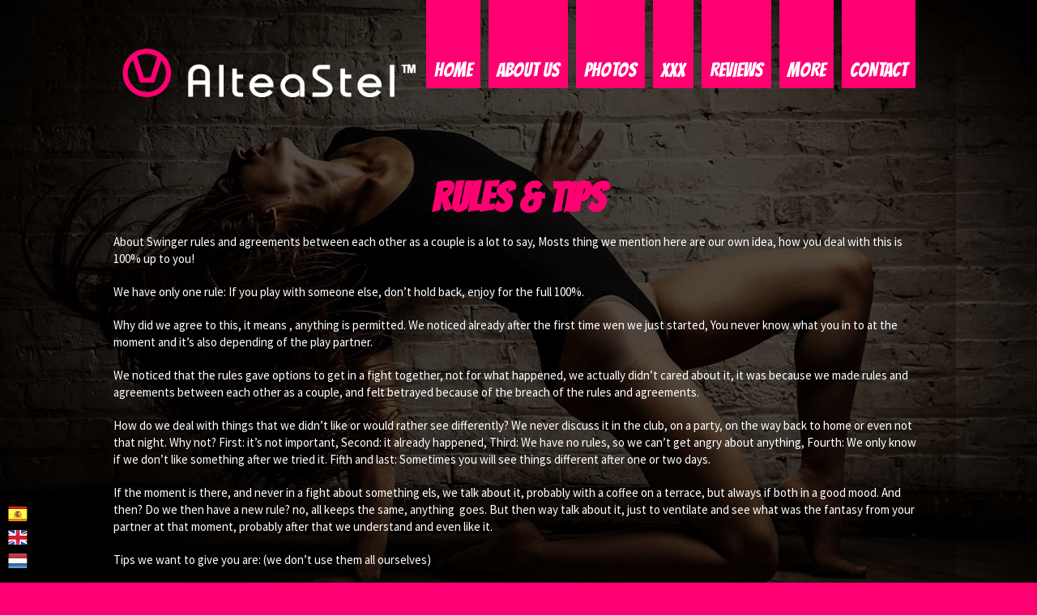

--- FILE ---
content_type: text/html; charset=UTF-8
request_url: https://alteastel.com/rules/
body_size: 47760
content:
<!DOCTYPE html>
<html lang="en-US">
<head>
<meta http-equiv="Content-Type" content="text/html; charset=UTF-8" /> 
<title>Rules &#038; Tips &laquo;  AlteaStel</title>
<link rel="icon" type="image/x-icon" href="/favicon.ico">
<link rel="apple-touch-icon" sizes="180x180" href="/apple-touch-icon.png">
<link rel="icon" type="image/png" sizes="32x32" href="/favicon-32x32.png">
<link rel="icon" type="image/png" sizes="16x16" href="/favicon-16x16.png">
<link rel="manifest" href="/site.webmanifest">
<link rel="mask-icon" href="/safari-pinned-tab.svg" color="#ff0073">
<meta name="apple-mobile-web-app-title" content="AlteaStel">
<meta name="application-name" content="AlteaStel">
<meta name="msapplication-TileColor" content="#ffffff">
<meta name="msapplication-TileImage" content="/mstile-144x144.png">
<meta name="theme-color" content="#ffffff">
<meta property="og:title" content=AlteaStel.com - AlteaStel - Swingers>
<meta property="og:site_name" content=AlteaStel>
<meta property="og:url" content=https://alteastel.com>
<meta property="og:description" content=Swingers>
<meta property="og:type" content=website>
<meta property="og:image" content=https://alteastel.com/og-f.png>
<meta name="twitter:card" content="summary">
<meta property="twitter:title" content="AlteaStel.com">
<meta name="twitter:image" content="https://alteastel.com/og-t.png">
<meta property="twitter:description" content="Swingers">
<link rel="pingback" href="https://alteastel.com/xmlrpc.php" />
<!--[if lt IE 9]>
<script src="//html5shim.googlecode.com/svn/trunk/html5.js"></script>
<![endif]-->
<meta name='robots' content='max-image-preview:large' />
<link rel='dns-prefetch' href='//www.googletagmanager.com' />
<link rel='dns-prefetch' href='//stats.wp.com' />
<link rel='dns-prefetch' href='//i0.wp.com' />
<link rel='dns-prefetch' href='//c0.wp.com' />
<link rel="alternate" type="application/rss+xml" title="AlteaStel &raquo; Feed" href="https://alteastel.com/feed/" />
<link rel="alternate" type="application/rss+xml" title="AlteaStel &raquo; Comments Feed" href="https://alteastel.com/comments/feed/" />
<link rel="alternate" title="oEmbed (JSON)" type="application/json+oembed" href="https://alteastel.com/wp-json/oembed/1.0/embed?url=https%3A%2F%2Falteastel.com%2Frules%2F" />
<link rel="alternate" title="oEmbed (XML)" type="text/xml+oembed" href="https://alteastel.com/wp-json/oembed/1.0/embed?url=https%3A%2F%2Falteastel.com%2Frules%2F&#038;format=xml" />
<style id='wp-img-auto-sizes-contain-inline-css' type='text/css'>
img:is([sizes=auto i],[sizes^="auto," i]){contain-intrinsic-size:3000px 1500px}
/*# sourceURL=wp-img-auto-sizes-contain-inline-css */
</style>
<link rel='stylesheet' id='woocommerce_custom-css' href='https://alteastel.com/wp-content/themes/redcorner/woocommerce/woocommerce.css?ver=6.9' type='text/css' media='all' />
<link rel='stylesheet' id='theme-css-css' href='https://alteastel.com/wp-content/themes/redcorner/style.css?ver=6.9' type='text/css' media='all' />
<link rel='stylesheet' id='owl-all-css' href='https://alteastel.com/wp-content/themes/redcorner/style/owl_all.css?ver=6.9' type='text/css' media='all' />
<link rel='stylesheet' id='font-awesome-css' href='https://alteastel.com/wp-content/themes/redcorner/style/font-awesome.css?ver=6.9' type='text/css' media='all' />
<link rel='stylesheet' id='animate-css' href='https://alteastel.com/wp-content/themes/redcorner/style/animate.min.css?ver=6.9' type='text/css' media='all' />
<link rel='stylesheet' id='7league_responsive-css' href='https://alteastel.com/wp-content/themes/redcorner/style/responsive.css?ver=6.9' type='text/css' media='all' />
<link rel='stylesheet' id='dark-css-css' href='https://alteastel.com/wp-content/themes/redcorner/style/dark.css?ver=6.9' type='text/css' media='all' />
<link rel='stylesheet' id='custom-css-css' href='https://alteastel.com/wp-content/themes/redcorner/7league/css/customcss.php?color_profile&#038;post&#038;ver=6.9' type='text/css' media='all' />
<style id='wp-emoji-styles-inline-css' type='text/css'>

	img.wp-smiley, img.emoji {
		display: inline !important;
		border: none !important;
		box-shadow: none !important;
		height: 1em !important;
		width: 1em !important;
		margin: 0 0.07em !important;
		vertical-align: -0.1em !important;
		background: none !important;
		padding: 0 !important;
	}
/*# sourceURL=wp-emoji-styles-inline-css */
</style>
<style id='wp-block-library-inline-css' type='text/css'>
:root{--wp-block-synced-color:#7a00df;--wp-block-synced-color--rgb:122,0,223;--wp-bound-block-color:var(--wp-block-synced-color);--wp-editor-canvas-background:#ddd;--wp-admin-theme-color:#007cba;--wp-admin-theme-color--rgb:0,124,186;--wp-admin-theme-color-darker-10:#006ba1;--wp-admin-theme-color-darker-10--rgb:0,107,160.5;--wp-admin-theme-color-darker-20:#005a87;--wp-admin-theme-color-darker-20--rgb:0,90,135;--wp-admin-border-width-focus:2px}@media (min-resolution:192dpi){:root{--wp-admin-border-width-focus:1.5px}}.wp-element-button{cursor:pointer}:root .has-very-light-gray-background-color{background-color:#eee}:root .has-very-dark-gray-background-color{background-color:#313131}:root .has-very-light-gray-color{color:#eee}:root .has-very-dark-gray-color{color:#313131}:root .has-vivid-green-cyan-to-vivid-cyan-blue-gradient-background{background:linear-gradient(135deg,#00d084,#0693e3)}:root .has-purple-crush-gradient-background{background:linear-gradient(135deg,#34e2e4,#4721fb 50%,#ab1dfe)}:root .has-hazy-dawn-gradient-background{background:linear-gradient(135deg,#faaca8,#dad0ec)}:root .has-subdued-olive-gradient-background{background:linear-gradient(135deg,#fafae1,#67a671)}:root .has-atomic-cream-gradient-background{background:linear-gradient(135deg,#fdd79a,#004a59)}:root .has-nightshade-gradient-background{background:linear-gradient(135deg,#330968,#31cdcf)}:root .has-midnight-gradient-background{background:linear-gradient(135deg,#020381,#2874fc)}:root{--wp--preset--font-size--normal:16px;--wp--preset--font-size--huge:42px}.has-regular-font-size{font-size:1em}.has-larger-font-size{font-size:2.625em}.has-normal-font-size{font-size:var(--wp--preset--font-size--normal)}.has-huge-font-size{font-size:var(--wp--preset--font-size--huge)}.has-text-align-center{text-align:center}.has-text-align-left{text-align:left}.has-text-align-right{text-align:right}.has-fit-text{white-space:nowrap!important}#end-resizable-editor-section{display:none}.aligncenter{clear:both}.items-justified-left{justify-content:flex-start}.items-justified-center{justify-content:center}.items-justified-right{justify-content:flex-end}.items-justified-space-between{justify-content:space-between}.screen-reader-text{border:0;clip-path:inset(50%);height:1px;margin:-1px;overflow:hidden;padding:0;position:absolute;width:1px;word-wrap:normal!important}.screen-reader-text:focus{background-color:#ddd;clip-path:none;color:#444;display:block;font-size:1em;height:auto;left:5px;line-height:normal;padding:15px 23px 14px;text-decoration:none;top:5px;width:auto;z-index:100000}html :where(.has-border-color){border-style:solid}html :where([style*=border-top-color]){border-top-style:solid}html :where([style*=border-right-color]){border-right-style:solid}html :where([style*=border-bottom-color]){border-bottom-style:solid}html :where([style*=border-left-color]){border-left-style:solid}html :where([style*=border-width]){border-style:solid}html :where([style*=border-top-width]){border-top-style:solid}html :where([style*=border-right-width]){border-right-style:solid}html :where([style*=border-bottom-width]){border-bottom-style:solid}html :where([style*=border-left-width]){border-left-style:solid}html :where(img[class*=wp-image-]){height:auto;max-width:100%}:where(figure){margin:0 0 1em}html :where(.is-position-sticky){--wp-admin--admin-bar--position-offset:var(--wp-admin--admin-bar--height,0px)}@media screen and (max-width:600px){html :where(.is-position-sticky){--wp-admin--admin-bar--position-offset:0px}}
.has-text-align-justify{text-align:justify;}

/*# sourceURL=wp-block-library-inline-css */
</style><style id='global-styles-inline-css' type='text/css'>
:root{--wp--preset--aspect-ratio--square: 1;--wp--preset--aspect-ratio--4-3: 4/3;--wp--preset--aspect-ratio--3-4: 3/4;--wp--preset--aspect-ratio--3-2: 3/2;--wp--preset--aspect-ratio--2-3: 2/3;--wp--preset--aspect-ratio--16-9: 16/9;--wp--preset--aspect-ratio--9-16: 9/16;--wp--preset--color--black: #000000;--wp--preset--color--cyan-bluish-gray: #abb8c3;--wp--preset--color--white: #ffffff;--wp--preset--color--pale-pink: #f78da7;--wp--preset--color--vivid-red: #cf2e2e;--wp--preset--color--luminous-vivid-orange: #ff6900;--wp--preset--color--luminous-vivid-amber: #fcb900;--wp--preset--color--light-green-cyan: #7bdcb5;--wp--preset--color--vivid-green-cyan: #00d084;--wp--preset--color--pale-cyan-blue: #8ed1fc;--wp--preset--color--vivid-cyan-blue: #0693e3;--wp--preset--color--vivid-purple: #9b51e0;--wp--preset--gradient--vivid-cyan-blue-to-vivid-purple: linear-gradient(135deg,rgb(6,147,227) 0%,rgb(155,81,224) 100%);--wp--preset--gradient--light-green-cyan-to-vivid-green-cyan: linear-gradient(135deg,rgb(122,220,180) 0%,rgb(0,208,130) 100%);--wp--preset--gradient--luminous-vivid-amber-to-luminous-vivid-orange: linear-gradient(135deg,rgb(252,185,0) 0%,rgb(255,105,0) 100%);--wp--preset--gradient--luminous-vivid-orange-to-vivid-red: linear-gradient(135deg,rgb(255,105,0) 0%,rgb(207,46,46) 100%);--wp--preset--gradient--very-light-gray-to-cyan-bluish-gray: linear-gradient(135deg,rgb(238,238,238) 0%,rgb(169,184,195) 100%);--wp--preset--gradient--cool-to-warm-spectrum: linear-gradient(135deg,rgb(74,234,220) 0%,rgb(151,120,209) 20%,rgb(207,42,186) 40%,rgb(238,44,130) 60%,rgb(251,105,98) 80%,rgb(254,248,76) 100%);--wp--preset--gradient--blush-light-purple: linear-gradient(135deg,rgb(255,206,236) 0%,rgb(152,150,240) 100%);--wp--preset--gradient--blush-bordeaux: linear-gradient(135deg,rgb(254,205,165) 0%,rgb(254,45,45) 50%,rgb(107,0,62) 100%);--wp--preset--gradient--luminous-dusk: linear-gradient(135deg,rgb(255,203,112) 0%,rgb(199,81,192) 50%,rgb(65,88,208) 100%);--wp--preset--gradient--pale-ocean: linear-gradient(135deg,rgb(255,245,203) 0%,rgb(182,227,212) 50%,rgb(51,167,181) 100%);--wp--preset--gradient--electric-grass: linear-gradient(135deg,rgb(202,248,128) 0%,rgb(113,206,126) 100%);--wp--preset--gradient--midnight: linear-gradient(135deg,rgb(2,3,129) 0%,rgb(40,116,252) 100%);--wp--preset--font-size--small: 13px;--wp--preset--font-size--medium: 20px;--wp--preset--font-size--large: 36px;--wp--preset--font-size--x-large: 42px;--wp--preset--spacing--20: 0.44rem;--wp--preset--spacing--30: 0.67rem;--wp--preset--spacing--40: 1rem;--wp--preset--spacing--50: 1.5rem;--wp--preset--spacing--60: 2.25rem;--wp--preset--spacing--70: 3.38rem;--wp--preset--spacing--80: 5.06rem;--wp--preset--shadow--natural: 6px 6px 9px rgba(0, 0, 0, 0.2);--wp--preset--shadow--deep: 12px 12px 50px rgba(0, 0, 0, 0.4);--wp--preset--shadow--sharp: 6px 6px 0px rgba(0, 0, 0, 0.2);--wp--preset--shadow--outlined: 6px 6px 0px -3px rgb(255, 255, 255), 6px 6px rgb(0, 0, 0);--wp--preset--shadow--crisp: 6px 6px 0px rgb(0, 0, 0);}:where(.is-layout-flex){gap: 0.5em;}:where(.is-layout-grid){gap: 0.5em;}body .is-layout-flex{display: flex;}.is-layout-flex{flex-wrap: wrap;align-items: center;}.is-layout-flex > :is(*, div){margin: 0;}body .is-layout-grid{display: grid;}.is-layout-grid > :is(*, div){margin: 0;}:where(.wp-block-columns.is-layout-flex){gap: 2em;}:where(.wp-block-columns.is-layout-grid){gap: 2em;}:where(.wp-block-post-template.is-layout-flex){gap: 1.25em;}:where(.wp-block-post-template.is-layout-grid){gap: 1.25em;}.has-black-color{color: var(--wp--preset--color--black) !important;}.has-cyan-bluish-gray-color{color: var(--wp--preset--color--cyan-bluish-gray) !important;}.has-white-color{color: var(--wp--preset--color--white) !important;}.has-pale-pink-color{color: var(--wp--preset--color--pale-pink) !important;}.has-vivid-red-color{color: var(--wp--preset--color--vivid-red) !important;}.has-luminous-vivid-orange-color{color: var(--wp--preset--color--luminous-vivid-orange) !important;}.has-luminous-vivid-amber-color{color: var(--wp--preset--color--luminous-vivid-amber) !important;}.has-light-green-cyan-color{color: var(--wp--preset--color--light-green-cyan) !important;}.has-vivid-green-cyan-color{color: var(--wp--preset--color--vivid-green-cyan) !important;}.has-pale-cyan-blue-color{color: var(--wp--preset--color--pale-cyan-blue) !important;}.has-vivid-cyan-blue-color{color: var(--wp--preset--color--vivid-cyan-blue) !important;}.has-vivid-purple-color{color: var(--wp--preset--color--vivid-purple) !important;}.has-black-background-color{background-color: var(--wp--preset--color--black) !important;}.has-cyan-bluish-gray-background-color{background-color: var(--wp--preset--color--cyan-bluish-gray) !important;}.has-white-background-color{background-color: var(--wp--preset--color--white) !important;}.has-pale-pink-background-color{background-color: var(--wp--preset--color--pale-pink) !important;}.has-vivid-red-background-color{background-color: var(--wp--preset--color--vivid-red) !important;}.has-luminous-vivid-orange-background-color{background-color: var(--wp--preset--color--luminous-vivid-orange) !important;}.has-luminous-vivid-amber-background-color{background-color: var(--wp--preset--color--luminous-vivid-amber) !important;}.has-light-green-cyan-background-color{background-color: var(--wp--preset--color--light-green-cyan) !important;}.has-vivid-green-cyan-background-color{background-color: var(--wp--preset--color--vivid-green-cyan) !important;}.has-pale-cyan-blue-background-color{background-color: var(--wp--preset--color--pale-cyan-blue) !important;}.has-vivid-cyan-blue-background-color{background-color: var(--wp--preset--color--vivid-cyan-blue) !important;}.has-vivid-purple-background-color{background-color: var(--wp--preset--color--vivid-purple) !important;}.has-black-border-color{border-color: var(--wp--preset--color--black) !important;}.has-cyan-bluish-gray-border-color{border-color: var(--wp--preset--color--cyan-bluish-gray) !important;}.has-white-border-color{border-color: var(--wp--preset--color--white) !important;}.has-pale-pink-border-color{border-color: var(--wp--preset--color--pale-pink) !important;}.has-vivid-red-border-color{border-color: var(--wp--preset--color--vivid-red) !important;}.has-luminous-vivid-orange-border-color{border-color: var(--wp--preset--color--luminous-vivid-orange) !important;}.has-luminous-vivid-amber-border-color{border-color: var(--wp--preset--color--luminous-vivid-amber) !important;}.has-light-green-cyan-border-color{border-color: var(--wp--preset--color--light-green-cyan) !important;}.has-vivid-green-cyan-border-color{border-color: var(--wp--preset--color--vivid-green-cyan) !important;}.has-pale-cyan-blue-border-color{border-color: var(--wp--preset--color--pale-cyan-blue) !important;}.has-vivid-cyan-blue-border-color{border-color: var(--wp--preset--color--vivid-cyan-blue) !important;}.has-vivid-purple-border-color{border-color: var(--wp--preset--color--vivid-purple) !important;}.has-vivid-cyan-blue-to-vivid-purple-gradient-background{background: var(--wp--preset--gradient--vivid-cyan-blue-to-vivid-purple) !important;}.has-light-green-cyan-to-vivid-green-cyan-gradient-background{background: var(--wp--preset--gradient--light-green-cyan-to-vivid-green-cyan) !important;}.has-luminous-vivid-amber-to-luminous-vivid-orange-gradient-background{background: var(--wp--preset--gradient--luminous-vivid-amber-to-luminous-vivid-orange) !important;}.has-luminous-vivid-orange-to-vivid-red-gradient-background{background: var(--wp--preset--gradient--luminous-vivid-orange-to-vivid-red) !important;}.has-very-light-gray-to-cyan-bluish-gray-gradient-background{background: var(--wp--preset--gradient--very-light-gray-to-cyan-bluish-gray) !important;}.has-cool-to-warm-spectrum-gradient-background{background: var(--wp--preset--gradient--cool-to-warm-spectrum) !important;}.has-blush-light-purple-gradient-background{background: var(--wp--preset--gradient--blush-light-purple) !important;}.has-blush-bordeaux-gradient-background{background: var(--wp--preset--gradient--blush-bordeaux) !important;}.has-luminous-dusk-gradient-background{background: var(--wp--preset--gradient--luminous-dusk) !important;}.has-pale-ocean-gradient-background{background: var(--wp--preset--gradient--pale-ocean) !important;}.has-electric-grass-gradient-background{background: var(--wp--preset--gradient--electric-grass) !important;}.has-midnight-gradient-background{background: var(--wp--preset--gradient--midnight) !important;}.has-small-font-size{font-size: var(--wp--preset--font-size--small) !important;}.has-medium-font-size{font-size: var(--wp--preset--font-size--medium) !important;}.has-large-font-size{font-size: var(--wp--preset--font-size--large) !important;}.has-x-large-font-size{font-size: var(--wp--preset--font-size--x-large) !important;}
/*# sourceURL=global-styles-inline-css */
</style>

<style id='classic-theme-styles-inline-css' type='text/css'>
/*! This file is auto-generated */
.wp-block-button__link{color:#fff;background-color:#32373c;border-radius:9999px;box-shadow:none;text-decoration:none;padding:calc(.667em + 2px) calc(1.333em + 2px);font-size:1.125em}.wp-block-file__button{background:#32373c;color:#fff;text-decoration:none}
/*# sourceURL=/wp-includes/css/classic-themes.min.css */
</style>
<link rel='stylesheet' id='wp-components-css' href='https://c0.wp.com/c/6.9/wp-includes/css/dist/components/style.min.css' type='text/css' media='all' />
<link rel='stylesheet' id='wp-preferences-css' href='https://c0.wp.com/c/6.9/wp-includes/css/dist/preferences/style.min.css' type='text/css' media='all' />
<link rel='stylesheet' id='wp-block-editor-css' href='https://c0.wp.com/c/6.9/wp-includes/css/dist/block-editor/style.min.css' type='text/css' media='all' />
<link rel='stylesheet' id='wp-reusable-blocks-css' href='https://c0.wp.com/c/6.9/wp-includes/css/dist/reusable-blocks/style.min.css' type='text/css' media='all' />
<link rel='stylesheet' id='wp-patterns-css' href='https://c0.wp.com/c/6.9/wp-includes/css/dist/patterns/style.min.css' type='text/css' media='all' />
<link rel='stylesheet' id='wp-editor-css' href='https://c0.wp.com/c/6.9/wp-includes/css/dist/editor/style.min.css' type='text/css' media='all' />
<link rel='stylesheet' id='block-robo-gallery-style-css-css' href='https://alteastel.com/wp-content/plugins/robo-gallery/includes/extensions/block/dist/blocks.style.build.css?ver=3.2.17' type='text/css' media='all' />
<link rel='stylesheet' id='daftplug-instantify-public-css' href='https://alteastel.com/wp-content/plugins/daftplug-instantify/public/assets/css/style-public.min.css?ver=7.6' type='text/css' media='all' />
<link rel='stylesheet' id='fv_flowplayer-css' href='https://alteastel.com/wp-content/fv-flowplayer-custom/style-1.css?ver=1684763831' type='text/css' media='all' />
<link rel='stylesheet' id='prefix-style-css' href='https://alteastel.com/wp-content/plugins/language-icons-flags-switcher/style.css?ver=6.9' type='text/css' media='all' />
<link rel='stylesheet' id='bodhi-svgs-attachment-css' href='https://alteastel.com/wp-content/plugins/svg-support/css/svgs-attachment.css?ver=6.9' type='text/css' media='all' />
<link rel='stylesheet' id='wonderplugin-popup-engine-css-css' href='https://alteastel.com/wp-content/plugins/wonderplugin-popup/engine/wonderplugin-popup-engine.css?ver=7.5.1PRO' type='text/css' media='all' />
<link rel='stylesheet' id='trp-language-switcher-style-css' href='https://alteastel.com/wp-content/plugins/translatepress-multilingual/assets/css/trp-language-switcher.css?ver=2.6.9' type='text/css' media='all' />
<link rel='stylesheet' id='tablepress-default-css' href='https://alteastel.com/wp-content/plugins/tablepress/css/build/default.css?ver=2.2.4' type='text/css' media='all' />
<link rel='stylesheet' id='fv-player-pro-css' href='https://alteastel.com/wp-content/plugins/fv-player-pro/css/style.min.css?ver=7.5.34.7212' type='text/css' media='all' />
<link rel='stylesheet' id='jetpack_css-css' href='https://c0.wp.com/p/jetpack/13.0.1/css/jetpack.css' type='text/css' media='all' />
<link rel='stylesheet' id='wppb_stylesheet-css' href='https://alteastel.com/wp-content/plugins/profile-builder/assets/css/style-front-end.css?ver=3.10.8' type='text/css' media='all' />
<script type="text/javascript" src="https://c0.wp.com/c/6.9/wp-includes/js/jquery/jquery.min.js" id="jquery-core-js"></script>
<script type="text/javascript" src="https://c0.wp.com/c/6.9/wp-includes/js/jquery/jquery-migrate.min.js" id="jquery-migrate-js"></script>
<script type="text/javascript" src="https://alteastel.com/wp-content/themes/redcorner/script/cufon.js?ver=6.9" id="cufon-js"></script>
<script type="text/javascript" id="wonderplugin-popup-engine-script-js-extra">
/* <![CDATA[ */
var wonderpluginpopup_ajaxobject = {"ajaxurl":"https://alteastel.com/wp-admin/admin-ajax.php","nonce":"d183ffbe00"};
//# sourceURL=wonderplugin-popup-engine-script-js-extra
/* ]]> */
</script>
<script type="text/javascript" src="https://alteastel.com/wp-content/plugins/wonderplugin-popup/engine/wonderplugin-popup-engine.js?ver=7.5.1PRO" id="wonderplugin-popup-engine-script-js"></script>
<script type="text/javascript" id="trp-language-cookie-js-extra">
/* <![CDATA[ */
var trp_language_cookie_data = {"abs_home":"https://alteastel.com","url_slugs":{"en_US":"en","es_ES":"es","nl_NL":"nl","de_DE":"de","fr_FR":"fr","it_IT":"it","ru_RU":"ru","ar":"ar"},"cookie_name":"trp_language","cookie_age":"30","cookie_path":"/","default_language":"en_US","publish_languages":["en_US","es_ES","nl_NL"],"trp_ald_ajax_url":"https://alteastel.com/wp-content/plugins/translatepress-business/add-ons-pro/automatic-language-detection/includes/trp-ald-ajax.php","detection_method":"browser-ip","popup_option":"no_popup","popup_type":"normal_popup","popup_textarea":"We've detected you might be speaking a different language. Do you want to change to:","popup_textarea_change_button":"Change Language","popup_textarea_close_button":"Close and do not switch language","iso_codes":{"en_US":"en","es_ES":"es","nl_NL":"nl"},"language_urls":{"en_US":"https://alteastel.com/rules/","es_ES":"https://alteastel.com/es/rules/","nl_NL":"https://alteastel.com/nl/rules/"},"english_name":{"en_US":"English","es_ES":"Spanish","nl_NL":"Dutch"},"is_iphone_user_check":""};
//# sourceURL=trp-language-cookie-js-extra
/* ]]> */
</script>
<script type="text/javascript" src="https://alteastel.com/wp-content/plugins/translatepress-business/add-ons-pro/automatic-language-detection/assets/js/trp-language-cookie.js?ver=1.1.1" id="trp-language-cookie-js"></script>
<script type="text/javascript" id="wp-statistics-tracker-js-extra">
/* <![CDATA[ */
var WP_Statistics_Tracker_Object = {"hitRequestUrl":"https://alteastel.com/wp-json/wp-statistics/v2/hit?wp_statistics_hit_rest=yes&track_all=1&current_page_type=page&current_page_id=3423&search_query&page_uri=L3J1bGVzLw=","keepOnlineRequestUrl":"https://alteastel.com/wp-json/wp-statistics/v2/online?wp_statistics_hit_rest=yes&track_all=1&current_page_type=page&current_page_id=3423&search_query&page_uri=L3J1bGVzLw=","option":{"dntEnabled":false,"cacheCompatibility":""}};
//# sourceURL=wp-statistics-tracker-js-extra
/* ]]> */
</script>
<script type="text/javascript" src="https://alteastel.com/wp-content/plugins/wp-statistics/assets/js/tracker.js?ver=6.9" id="wp-statistics-tracker-js"></script>

<!-- Google Analytics snippet added by Site Kit -->
<script type="text/javascript" src="https://www.googletagmanager.com/gtag/js?id=UA-233557737-1" id="google_gtagjs-js" async></script>
<script type="text/javascript" id="google_gtagjs-js-after">
/* <![CDATA[ */
window.dataLayer = window.dataLayer || [];function gtag(){dataLayer.push(arguments);}
gtag('set', 'linker', {"domains":["alteastel.com"]} );
gtag("js", new Date());
gtag("set", "developer_id.dZTNiMT", true);
gtag("config", "UA-233557737-1", {"anonymize_ip":true});
gtag("config", "G-EN65JY7EY8");
//# sourceURL=google_gtagjs-js-after
/* ]]> */
</script>

<!-- End Google Analytics snippet added by Site Kit -->
<link rel="https://api.w.org/" href="https://alteastel.com/wp-json/" /><link rel="alternate" title="JSON" type="application/json" href="https://alteastel.com/wp-json/wp/v2/pages/3423" /><link rel="EditURI" type="application/rsd+xml" title="RSD" href="https://alteastel.com/xmlrpc.php?rsd" />
<meta name="generator" content="WordPress 6.9" />
<link rel="canonical" href="https://alteastel.com/rules/" />
<link rel='shortlink' href='https://alteastel.com/?p=3423' />
<script type="text/javascript">if(!window._buttonizer) { window._buttonizer = {}; };var _buttonizer_page_data = {"language":"en"};window._buttonizer.data = { ..._buttonizer_page_data, ...window._buttonizer.data };</script><meta name="cdp-version" content="1.4.4" />			<script type="text/javascript">
				YCD_VERSION_PRO=2.19;			</script>
		<meta name="generator" content="Site Kit by Google 1.116.0" /> <style> .ppw-ppf-input-container { background-color: !important; padding: px!important; border-radius: px!important; } .ppw-ppf-input-container div.ppw-ppf-headline { font-size: px!important; font-weight: !important; color: !important; } .ppw-ppf-input-container div.ppw-ppf-desc { font-size: px!important; font-weight: !important; color: !important; } .ppw-ppf-input-container label.ppw-pwd-label { font-size: px!important; font-weight: !important; color: !important; } div.ppwp-wrong-pw-error { font-size: px!important; font-weight: !important; color: #ff0073!important; background: !important; } .ppw-ppf-input-container input[type='submit'] { color: #ffffff!important; background: #ff0073!important; } .ppw-ppf-input-container input[type='submit']:hover { color: !important; background: #8e003d!important; } .ppw-ppf-desc-below { font-size: px!important; font-weight: !important; color: !important; } </style>  <style> .ppw-form { background-color: !important; padding: px!important; border-radius: px!important; } .ppw-headline.ppw-pcp-pf-headline { font-size: px!important; font-weight: !important; color: !important; } .ppw-description.ppw-pcp-pf-desc { font-size: px!important; font-weight: !important; color: !important; } .ppw-pcp-pf-desc-above-btn { display: block; } .ppw-pcp-pf-desc-below-form { font-size: px!important; font-weight: !important; color: !important; } .ppw-input label.ppw-pcp-password-label { font-size: px!important; font-weight: !important; color: !important; } .ppw-form input[type='submit'] { color: !important; background: !important; } .ppw-form input[type='submit']:hover { color: !important; background: !important; } div.ppw-error.ppw-pcp-pf-error-msg { font-size: px!important; font-weight: !important; color: #dc3232!important; background: !important; } </style> <link rel="alternate" hreflang="en-US" href="https://alteastel.com/rules/"/>
<link rel="alternate" hreflang="es-ES" href="https://alteastel.com/es/rules/"/>
<link rel="alternate" hreflang="nl-NL" href="https://alteastel.com/nl/rules/"/>
<link rel="alternate" hreflang="en" href="https://alteastel.com/rules/"/>
<link rel="alternate" hreflang="es" href="https://alteastel.com/es/rules/"/>
<link rel="alternate" hreflang="nl" href="https://alteastel.com/nl/rules/"/>
	<style>img#wpstats{display:none}</style>
		<style type="text/css" id="branda-admin-bar-logo">
body #wpadminbar #wp-admin-bar-wp-logo > .ab-item {
	background-image: url(https://cdn.alteastel.com/wp-content/uploads/2022/07/09172305/cropped-logo-small-AlteaStel.com_.png);
	background-repeat: no-repeat;
	background-position: 50%;
	background-size: 80%;
}
body #wpadminbar #wp-admin-bar-wp-logo > .ab-item .ab-icon:before {
	content: " ";
}
</style>

<!-- Analytics by WP Statistics v14.3.4 - https://wp-statistics.com/ -->
<meta name="viewport" content="width=device-width, initial-scale=1, minimum-scale=1" /><link type='text/css' rel='stylesheet' href='//fonts.googleapis.com/css?family=Source+Sans+Pro:regular%7CPTBangers%7CPT' />
<script src="//ajax.googleapis.com/ajax/libs/webfont/1.4.7/webfont.js"></script>
				<script>
  				WebFont.load({
    				google: {
      						families: ['Source Sans Pro:regular','Bangers',]
    					}
  				});
				</script><!--[if IE]><script type='text/javascript' src='https://alteastel.com/wp-content/themes/redcornerscript/selectivizr-min.js'></script><![endif]--><link id='addit_fonts_styles' type='text/css' rel='stylesheet' href='//fonts.googleapis.com/css?family=Qwigley|' />
<script id="addit_fonts_script" src="//ajax.googleapis.com/ajax/libs/webfont/1.4.7/webfont.js"></script>
			<script>
  			WebFont.load({
    			google: {
      					families: ['Qwigley',]
    				}
  			});
			</script>      <meta name="onesignal" content="wordpress-plugin"/>
            <script>

      window.OneSignal = window.OneSignal || [];

      OneSignal.push( function() {
        OneSignal.SERVICE_WORKER_UPDATER_PATH = 'OneSignalSDKUpdaterWorker.js';
                      OneSignal.SERVICE_WORKER_PATH = 'OneSignalSDKWorker.js';
                      OneSignal.SERVICE_WORKER_PARAM = { scope: '/wp-content/plugins/onesignal-free-web-push-notifications/sdk_files/push/onesignal/' };
        OneSignal.setDefaultNotificationUrl("https://alteastel.com");
        var oneSignal_options = {};
        window._oneSignalInitOptions = oneSignal_options;

        oneSignal_options['wordpress'] = true;
oneSignal_options['appId'] = 'cbbce632-c674-4fb5-a44f-68d9f6774c5f';
oneSignal_options['allowLocalhostAsSecureOrigin'] = true;
oneSignal_options['welcomeNotification'] = { };
oneSignal_options['welcomeNotification']['disable'] = true;
oneSignal_options['path'] = "https://alteastel.com/wp-content/plugins/onesignal-free-web-push-notifications/sdk_files/";
oneSignal_options['persistNotification'] = false;
oneSignal_options['promptOptions'] = { };
                OneSignal.init(window._oneSignalInitOptions);
                OneSignal.showSlidedownPrompt();      });

      function documentInitOneSignal() {
        var oneSignal_elements = document.getElementsByClassName("OneSignal-prompt");

        var oneSignalLinkClickHandler = function(event) { OneSignal.push(['registerForPushNotifications']); event.preventDefault(); };        for(var i = 0; i < oneSignal_elements.length; i++)
          oneSignal_elements[i].addEventListener('click', oneSignalLinkClickHandler, false);
      }

      if (document.readyState === 'complete') {
           documentInitOneSignal();
      }
      else {
           window.addEventListener("load", function(event){
               documentInitOneSignal();
          });
      }
    </script>
<link rel="icon" href="https://i0.wp.com/cdn.alteastel.com/wp-content/uploads/2022/07/09172305/cropped-logo-small-AlteaStel.com_.png?fit=32%2C32&#038;ssl=1" sizes="32x32" />
<link rel="icon" href="https://i0.wp.com/cdn.alteastel.com/wp-content/uploads/2022/07/09172305/cropped-logo-small-AlteaStel.com_.png?fit=192%2C192&#038;ssl=1" sizes="192x192" />
<link rel="apple-touch-icon" href="https://i0.wp.com/cdn.alteastel.com/wp-content/uploads/2022/07/09172305/cropped-logo-small-AlteaStel.com_.png?fit=180%2C180&#038;ssl=1" />
<meta name="msapplication-TileImage" content="https://i0.wp.com/cdn.alteastel.com/wp-content/uploads/2022/07/09172305/cropped-logo-small-AlteaStel.com_.png?fit=270%2C270&#038;ssl=1" />
		<style type="text/css" id="wp-custom-css">
			.blinking{

    animation:blinkingText 0.9s infinite;

}

@keyframes blinkingText{

    0%{     color: #ff0073;    }

    49%{    color: #ffffff; }

    60%{    color: #FF98C7; }

    99%{    color:#ff0073;  }

    100%{   color: #ffffff;    }

}		</style>
		<link rel='stylesheet' id='fv_player_lightbox-css' href='https://alteastel.com/wp-content/plugins/fv-wordpress-flowplayer/css/fancybox.css?ver=7.5.36.7212' type='text/css' media='all' />
<link rel='stylesheet' id='pms-dc-style-front-end-css' href='https://alteastel.com/wp-content/plugins/paid-member-subscriptions/includes/features/discount-codes/assets/css/style-front-end.css?ver=6.9' type='text/css' media='all' />
<link rel='stylesheet' id='pms-style-front-end-css' href='https://alteastel.com/wp-content/plugins/paid-member-subscriptions/assets/css/style-front-end.css?ver=2.10.10' type='text/css' media='all' />
</head>
<body data-rsssl=1 class="wp-singular page-template-default page page-id-3423 wp-theme-redcorner translatepress-en_US has_no_slider" > 
<div id="cbackground">
</div>
<div id="container">
	<div id="layout" class="block">
	 
	<section id="page" class="page">
 

		<div id='before_headline'>
			<header id="headline" class="logo-left small_menu sl_transparent_header ">
				<div id="headmenu">
					<div id="nav_gradient">
						<div id="navline_wrap">
							<div id="nav" class="page">
								<div class="inner">
									<div id="brand">
										<a href=https://alteastel.com><img src='https://cdn.alteastel.com/wp-content/uploads/2022/07/09172130/Logo-AlteaStel-tm.png' alt='' /></a>																			</div>	  
									 
																			<div id="navleft">
												<nav class="menu-main-container"><ul id="menu" class="main-menu template_ul main-menu-1 sf-menu sf-js-enabled sf-shadow"><li id="menu-item-1166" class="menu-item menu-item-type-post_type menu-item-object-page menu-item-home"><a href="https://alteastel.com/">Home</a></li>
<li id="menu-item-1762" class="menu-item menu-item-type-post_type menu-item-object-page"><a href="https://alteastel.com/about-us/">About Us</a></li>
<li id="menu-item-1167" class="menu-item menu-item-type-post_type menu-item-object-page"><a href="https://alteastel.com/photos/">Photos</a></li>
<li id="menu-item-2026" class="menu-item menu-item-type-post_type menu-item-object-page"><a href="https://alteastel.com/xxx/">XXX</a></li>
<li id="menu-item-1162" class="menu-item menu-item-type-post_type menu-item-object-page"><a href="https://alteastel.com/verifications/">Reviews</a></li>
<li id="menu-item-4028" class="menu-item menu-item-type-custom menu-item-object-custom current-menu-ancestor current-menu-parent menu-item-has-children has-submenu"><a>More</a>
<ul class="sub-menu">
	<li id="menu-item-8555" class="menu-item menu-item-type-post_type menu-item-object-page"><a href="https://alteastel.com/aditi-tuesday/">Amanda &#8211; Aditi Tuesday</a></li>
	<li id="menu-item-4018" class="menu-item menu-item-type-post_type menu-item-object-page current-menu-item page_item page-item-3423 current_page_item"><a href="https://alteastel.com/rules/">Rules &#038; Tips</a></li>
	<li id="menu-item-1788" class="menu-item menu-item-type-post_type menu-item-object-page"><a href="https://alteastel.com/links/">Links</a></li>
	<li id="menu-item-4019" class="menu-item menu-item-type-post_type menu-item-object-page"><a href="https://alteastel.com/faq/">FAQ</a></li>
</ul>
</li>
<li id="menu-item-2995" class="menu-item menu-item-type-post_type menu-item-object-page"><a href="https://alteastel.com/contact-alteastel/">Contact</a></li>
</ul></nav>											<div class="clear"></div>
										</div>




																		
									<div class="clear"></div>
								</div>
															</div>
						</div>
					</div>
				</div>
			</header> 
		</div>

 
		<div id="allslider_section">
								</div>
		<section id="head_line" class=" center"><div class="inner"><h1>Rules &#038; Tips</h1>
				
			<div class="clear"></div></div><!-- inner --></section>		<div class="mainsection">
			<div class="inner">   
				
						

	
<!-- Page  -->	
	<div id="page-sidebar-no-sidebar">
		<div id="content" class="equal_height"><h1 style="text-align: center;"><span style="color: #ff0073;">Rules &amp; Tips</span></h1>
<p>About Swinger rules and agreements between each other as a couple is a lot to say, Mosts thing we mention here are our own idea, how you deal with this is 100% up to you!</p>
<p>We have only one rule: If you play with someone else, don’t hold back, enjoy for the full 100%.</p>
<p>Why did we agree to this, it means , anything is permitted. We noticed already after the first time wen we just started, You never know what you in to at the moment and it’s also depending of the play partner.</p>
<p>We noticed that the rules gave options to get in a fight together, not for what happened, we actually didn’t cared about it, it was because we made rules and agreements between each other as a couple, and felt betrayed because of the breach of the rules and agreements.</p>
<p>How do we deal with things that we didn&#8217;t like or would rather see differently? We never discuss it in the club, on a party, on the way back to home or even not that night. Why not? First: it&#8217;s not important, Second: it already happened, Third: We have no rules, so we can’t get angry about anything, Fourth: We only know if we don’t like something after we tried it. Fifth and last: Sometimes you will see things different after one or two days.</p>
<p>If the moment is there, and never in a fight about something els, we talk about it, probably with a coffee on a terrace, but always if both in a good mood. And then? Do we then have a new rule? no, all keeps the same, anything  goes. But then way talk about it, just to ventilate and see what was the fantasy from your partner at that moment, probably after that we understand and even like it.</p>
<p>Tips we want to give you are: (we don’t use them all ourselves)</p>
<ul>
<li>Taking one for the team: don’t do it, it’s not good for yourself, not honest for your play partner and you will get in a fight because the balance will never be equal.</li>
<li>If you need ruls, keep them basic: Things like, No separate rooms, No singles, Always use a condom, No anal, ect. But we think if you have more then five rules you better not start swinging.</li>
<li>Don’t drink too much: nobody likes a drunk person on top or below. Only drink maximum two mixes, three wine or four beers.</li>
<li>Drugs: We don’t use drugs when swinging, we don’t mind drugs, but we think drugs is mostly used as an excuse to do all you want and be able to hide behind it. Drugs we think can be nice in a private situation, together or with people who you know and trust and use the same. If you need drugs to swing, don&#8217;t start or stop swinging.</li>
<li>No means no: if someone telling you No, it&#8217;s no. It doesn’t matter if it&#8217;s another person or your own partner.</li>
<li>Rejection of an invite to play: Just say, no thanks. Never explain yourself if you don’t want to play with that person. If it&#8217;s because you are too tied, or something like that, and it&#8217;s more of a, not at this moment, maybe later or another day, then you can just tell it. Using maybe later or another day for someone you don’t like, it&#8217;t will only give you more problems later on.</li>
<li>Condoms use: You probably have rules about it, we understand but&#8230;.. You kiss, suck, lick, ect. why then still use a condom? Isn’t it hypocrite? STD&#8217;s yes, possible, but all the same things you can get from kissing, sucking, licking, ect. To protect against HIV just use PrEP, all other thing are no fun to get but always they gan be resolved with a couple ff pills. Just get tested every couple of months.</li>
<li>Getting it up &amp; Getting wet: Men can sometimes, because of nerves, can’t get an erection. It mostly has nothing to do with the play partner, don’t say  &#8220;don’t you find me attractive&#8221; or something like that, Viagra, Cialis ect. will not help for the problem. Girls have the same problem sometimes, the can&#8217;t get wet sometimes, but so much easier solving it, just always have some lubricant in your surrounding, men don’t mind and mostly like it.</li>
<li>Be aware of non couples: lots of single men rent an escort, we don’t mean a hooker, but someone who escorts the single men. mostly because the single men wants to get in the couple’s area, want to play with your partner only the escort will almost always make an excuse to not play.</li>
<li>Annoying people: this can be couples and singles, alway go talk with your party hosts or the club staff . It&#8217;s their task to go talk with the other party and make thing clear or ask them to leave.</li>
<li>Getting feelings for your play partner: Liking someone is no problem, loving someone is possible as a goed friend, falling in love is a problem. This mostly happens wen you play more often with someone, When you even think it would be possible, take your distance, be open about it, don’t stop to late, you partner will understand! Just know and think, couples always have problems, i don’t mean together, then they just don’t start or need to stop swinging, i mean money, family, job, ect., ect., there’s a saying about it &#8220;The grass seems always greener at the other side of the fence&#8221;. We changed the saying in to &#8220;If the grass seems greener at the other side of the fence, it’s probably artificial grass&#8221; meaning, They also will have some things happening in their life, and if you switch partners it will all be the same after a few weeks. Of cours we don’t say stay in a bad relationship, your life is too short, always try to stay happy.</li>
<li>Checking partner during play: Don’t do it, it’s annoying for everyone. if people do it, just get out off the situation, don’t be angry or afraid for their feelings, they just not ready for swinging, they don’t like the situation, don’t trust each other, or one of the couple is not really in to swinging or even feels subconsciously obliged to make their spouse happy.</li>
<li>Nice clothes are attractive, especially on a woman. Dressed nice at home, Changing your outfit to a towel when you arrive at a club can be comforting but will not help your figure. Are going to play, just put on a nice short and sexy dress (you can find them online starting at 5 euro) , lingerie also can be nice. Walking on slippers as a woman will also not help your figure, make sure you have a comfortable shoe with a high heel so you also can wear it if you go to the play areas.</li>
</ul>
<p>Swinging is all about freedom, don&#8217;t make it about rules! Swinging is only playing, nothing else.</p>
<p>&nbsp;</p>
</div>
	</div>
				</div><!-- inner -->
					</div><!-- mainsection --> 

 
	 				<footer id="footer">	
				<div id="footer_gradient">
					<div id="footer_wrap" class="inner">
																		<div class="footer-inner footercol lastchild"></div>						<div class='footer_addit'><center>
<div   class='sc_column one_sixth ' >
<a href="https://alteastel.com/black-glossy-swinger-ring" target="_blank" rel="noopener"> <img class="responsive-banner" src="https://cdn.alteastel.com/wp-content/uploads/2022/07/20203754/Ring-EN.png" border="0" /></a>
</div>
<div   class='sc_column one_sixth ' >
<a href="https://www.sdc.com/signup.php?ref=27424" target="_blank" rel="noopener"> <img class="responsive-banner" src="https://cdn.alteastel.com/wp-content/uploads/2022/07/20203805/sdc-6-21.gif" border="0" /></a>
</div>
<div   class='sc_column one_sixth ' >
<a href="https://www.wyylde.com/" target="_blank" rel="noopener"> <img class="responsive-banner" src="https://cdn.alteastel.com/wp-content/uploads/2022/07/27171900/Wyylde-EN.png" border="0" /></a>
</div>
<div   class='sc_column one_sixth ' >
<a href="https://www.spicymatch.com/?ic=AlteaStel" target="_blank" rel="noopener"> <img class="responsive-banner" src="https://cdn.alteastel.com/wp-content/uploads/2022/07/27172502/Spicymatch-EN.png" border="0" /></a>
</div>
<div   class='sc_column one_sixth ' >
<a href="https://www.joyclub.com/es/anmeldung/?UID=7924111" target="_blank" rel="noopener"> <img class="responsive-banner" src="https://cdn.alteastel.com/wp-content/uploads/2022/07/27121125/JoyClub-EN.gif" border="0" /></a>
</div>
<div   class='sc_column one_sixth last ' >
<a href="https://gangbang-alicante.com/" target="_blank" rel="noopener"> <img class="responsive-banner" src="https://cdn.alteastel.com/wp-content/uploads/2023/01/08192908/GangBang-Alicante.png" border="0" /></a>
</div><div class='clear'></div>
</center>

<center>
<div   class='sc_column one_sixth ' >
<a href="https://es.onswingers.com/alteastel" target="_blank" rel="noopener"> <img class="responsive-banner" src="https://cdn.alteastel.com/wp-content/uploads/2022/07/27170553/OnSwingers-ES.png" border="0" /></a>
</div>
<div   class='sc_column one_sixth ' >
<a href="https://parejas.net" target="_blank" rel="noopener"> <img class="responsive-banner" src="https://cdn.alteastel.com/wp-content/uploads/2022/07/27173650/Parejas-ES.png" border="0" /></a>
</div>
<div   class='sc_column one_sixth ' >
<a href="https://www.okswingers.net/" target="_blank" rel="noopener"> <img class="responsive-banner" src="https://cdn.alteastel.com/wp-content/uploads/2022/07/27174033/OkSwingers-ES.png" border="0" /></a>
</div>
<div   class='sc_column one_sixth ' >
<a href="https://www.edenliberal.es/" target="_blank" rel="noopener"> <img class="responsive-banner" src="https://cdn.alteastel.com/wp-content/uploads/2022/07/27174855/Edenliberal-EES.png" border="0" /></a>
</div>
<div   class='sc_column one_sixth ' >
<a href="https://c.hubz.pl/?affiliateId=48549&url=https%3A%2F%2Ftheswingerconnection.com&partnerId=12817&utm_source=&utm_campaign=&utm_custom=&utm_term=&aff_sub4=&aff_sub5=" target="_blank" rel="noopener"> <img class="responsive-banner" src="https://cdn.alteastel.com/wp-content/uploads/2022/07/27175525/Costablancaswingers-EN.png" border="0" /></a>
</div>
<div   class='sc_column one_sixth last ' >
<a href="https://paraswingers.com/?lang=english" target="_blank" rel="noopener"> <img class="responsive-banner" src="https://cdn.alteastel.com/wp-content/uploads/2022/07/20203744/ParaSwingers-EN.png" border="0" /></a>
</div><div class='clear'></div>
</center>
<br><br>
<span style="color: #ffffff; font-size: 125%;">AlteaStel™ is a Dutch Profile name, its the city we live in and we are a "Stel"- AlteaStel in English would be: AlteaCouple</span>
<br><br>
<a href="https://alteastel.com/" aria-current="page">Home</a> | <a href="https://alteastel.com/about-us/">About Us</a> | <a href="https://alteastel.com/photos/">Photos</a> | <a href="https://alteastel.com/xxx/">XXX</a> | <a href="https://alteastel.com/verifications/">Verifications</a> | <a href="https://alteastel.com/rules/">Rules & Tips</a> | <a href="https://alteastel.com/links/">Links</a> | <a href="https://alteastel.com/faq/">FAQ</a> | <a href="https://alteastel.com/contact-alteastel/">Contact</a>
| <a href="https://alteastel.com/terms-of-use/" aria-current="page">Terms of use</a> | <a href="https://alteastel.com/privacy-policy/">Privacy Policy</a>
<br><br>
<a href="https://www.sdc.com/?ref=27424" target="_blank" rel="noopener"> <img src="https://cdn.alteastel.com/wp-content/uploads/2022/07/09172336/SDC.png" width="75" border="0" /></a>
<br><br>
[pwa-install-button]
<br>
©Copyright ”2003″-2026 AlteaStel™ - All Rights Reserved<br>
All persons appearing on this website are 18 years or older.<br>
All text, pictures, video, images, design, graphics are copyright.<br>
We registered your <span style="color: #ff0073;"><a class="wppopup" href="#" data-popupid="23">ip number</a></span>: 3.148.223.118 <span style="color: #ff0073;"><a class="wppopup" href="#" data-popupid="23">on date</a></span>: 28/01/2026 02:41.<br>
What are the consequences & penalties for copyright infringement? <a class="wppopup" href="#" data-popupid="21">Click Here</a></div>					</div>
				</div>
			</footer>
		 
	 			</section><!-- page -->
		</div><!-- layout -->
	</div><!-- container --> 
	<div id='footer_scroll_top'><i class='icon icon-angle-up'></i></div><template id="tp-language" data-tp-language="en_US"></template><script type="speculationrules">
{"prefetch":[{"source":"document","where":{"and":[{"href_matches":"/*"},{"not":{"href_matches":["/wp-*.php","/wp-admin/*","/wp-content/uploads/*","/wp-content/*","/wp-content/plugins/*","/wp-content/themes/redcorner/*","/*\\?(.+)"]}},{"not":{"selector_matches":"a[rel~=\"nofollow\"]"}},{"not":{"selector_matches":".no-prefetch, .no-prefetch a"}}]},"eagerness":"conservative"}]}
</script>
<!--
The IP2Location Redirection is using IP2Location LITE geolocation database. Please visit https://lite.ip2location.com for more information.
59611ecf47332d0c9de787f938e2721f867813bc
-->
<a rel="nofollow" style="display:none" href="https://alteastel.com/?blackhole=e024c7a43d" title="Do NOT follow this link or you will be banned from the site!">AlteaStel</a>
<div class ="op3"><style>.op8,.op7,.op6,.op5,.op4,.op3,.op2,.op1  {position:fixed!important;}</style><style>.op8 a,.op7 a,.op6 a,.op5 a,.op4 a,.op3 a,.op2 a,.op1  a {display:block;}</style><a width = "24" height = "24" href ="https://alteastel.com/es/"><img alt = "Spain" title = "Spain " src="https://alteastel.com/wp-content/plugins/language-icons-flags-switcher/img/spain.png" ></a><a width = "24" height = "24" href ="https://alteastel.com/index.php"><img alt = "English" title = "English " src="https://alteastel.com/wp-content/plugins/language-icons-flags-switcher/img/english.png" ></a><a width = "24" height = "24" href ="https://alteastel.com/nl/"><img alt = "Dutch" title = "Dutch " src="https://alteastel.com/wp-content/plugins/language-icons-flags-switcher/img/dutch.png" ></a><script>function wonderpopup_1_appendcss(csscode) {var head=document.head || document.getElementsByTagName("head")[0];var style=document.createElement("style");head.appendChild(style);style.type="text/css";if (style.styleSheet){style.styleSheet.cssText=csscode;} else {style.appendChild(document.createTextNode(csscode));}};</script><script>wonderpopup_1_appendcss("#wonderplugin-box-1 {display:none;position:fixed;left:0;top:0;right:0;bottom:0;z-index:9999999;}#wonderplugin-box-1 .wonderplugin-box-container {position:absolute;top:0;left:0;width:100%;height:100%;}#wonderplugin-box-1 .wonderplugin-box-bg {background-color:#333333;opacity:0.8;}#wonderplugin-box-1 .wonderplugin-box-dialog {width:600px;max-width:90%;}#wonderplugin-box-1 .wonderplugin-box-container {padding-top:60px;padding-bottom:60px;}#wonderplugin-box-1 .wonderplugin-box-content {border-radius:0px;box-shadow:0px 1px 4px 0px rgba(0, 0, 0, 0.2);background-color:#000000;background-image:url(\"\");background-repeat:repeat;background-position:0px 0px;}#wonderplugin-box-1 .wonderplugin-box-top {background-color:;}#wonderplugin-box-1 .wonderplugin-box-bottom {background-color:;}#wonderplugin-box-1 .wonderplugin-box-left {width:30%;}#wonderplugin-box-1 .wonderplugin-box-right {margin:0 0 0 30%;}#wonderplugin-box-1 .wonderplugin-box-heading {color:#dd3333;}#wonderplugin-box-1 .wonderplugin-box-tagline {color:#333333;}#wonderplugin-box-1 .wonderplugin-box-description {color:#333333;}#wonderplugin-box-1 .wonderplugin-box-bulletedlist {color:#333333;}#wonderplugin-box-1 .wonderplugin-box-privacy {display:none;color:#333333;}#wonderplugin-box-1 .wonderplugin-box-ribbon {display:none;top:-8px;left:-8px;}#wonderplugin-box-1 .wonderplugin-box-closebutton {top:0px;right:0px;bottom:auto;left:auto;}#wonderplugin-box-1 .wonderplugin-box-closebutton {color:#ffffff;}#wonderplugin-box-1 .wonderplugin-box-closebutton:hover {color:#ff0071;}#wonderplugin-box-1 .wonderplugin-box-closetip {right:0;} #wonderplugin-box-1 .wonderplugin-box-closetip:after {display:block;right:8px;}#wonderplugin-box-1 .wonderplugin-box-logo {display:none !important;}#wonderplugin-box-1 .wonderplugin-box-image {display:none !important;}#wonderplugin-box-1 .wonderplugin-box-email { width:240px;}/* google fonts */  @import url(https://fonts.googleapis.com/css?family=Open+Sans);    /* DO NOT CHANGE, container */  #wonderplugin-box-1 .wonderplugin-box-container {   display: block;   box-sizing: border-box;   margin: 0;   padding-left: 0px;   padding-right: 0px;   text-align: center;   font-size: 12px;   font-weight: 400;   font-family: Open Sans, Helvetica, Lucida, Arial, sans-serif;  }    /* DO NOT CHANGE, the dialog, including content and close button,  */  #wonderplugin-box-1 .wonderplugin-box-dialog {   -webkit-overflow-scrolling: touch;   display: block;   position: relative;   box-sizing: border-box;   max-height: 100%;   margin: 0 auto;   padding: 0;  }    /* overlay background */  #wonderplugin-box-1 .wonderplugin-box-bg {   display: block;   box-sizing: border-box;   position: absolute;   top: 0;   left: 0;   width: 100%;   height: 100%;   margin: 0;   padding: 0;  }    /* close button */  #wonderplugin-box-1 .wonderplugin-box-closebutton {   box-sizing: border-box;   text-align: center;   position: absolute;   width: 28px;   height: 28px;   border-radius: 14px;   cursor: pointer;   line-height: 30px;   font-size: 24px;   font-family: Arial, sans-serif;   margin: 0;   padding: 0;  }    /* close button hover effect */  #wonderplugin-box-1 .wonderplugin-box-closebutton:hover {  }    #wonderplugin-box-1 .wonderplugin-box-closetip {   box-sizing: border-box;   display: none;   position: absolute;   bottom: 100%;   color: #fff;   background-color: #dd3333;   border-radius: 4px;   font-size: 14px;   font-weight: 400;   font-family: Open Sans, Helvetica, Lucida, Arial, sans-serif;    -webkit-font-smoothing: antialiased;   -moz-osx-font-smoothing: grayscale;   margin: 0;   padding: 12px;  }    #wonderplugin-box-1 .wonderplugin-box-closetip:after {   position: absolute;   content: \" \";   width: 0;   height: 0;   border-style: solid;   border-width: 6px 6px 0 6px;   border-color: #dd3333 transparent transparent transparent;   top: 100%;  }    /* close button */  #wonderplugin-box-1 .wonderplugin-box-fullscreenclosebutton {   box-sizing: border-box;   text-align: center;   display: none;   position: fixed;   top: 18px;   right: 18px;   cursor: pointer;   font-size: 36px;   font-family: Arial, sans-serif;   margin: 0;   padding: 0;  }    /* close button hover effect */  #wonderplugin-box-1 .wonderplugin-box-fullscreenclosebutton:hover {  }    /* content */  #wonderplugin-box-1 .wonderplugin-box-content {   display: block;   position: relative;   max-height: 100%;   box-sizing: border-box;   overflow: auto;   -webkit-font-smoothing: antialiased;   -moz-osx-font-smoothing: grayscale;   margin: 0;   padding: 0;   color: #333333;  }    /* top part of the content box */  #wonderplugin-box-1 .wonderplugin-box-top {   display: block;   position: relative;   box-sizing: border-box;   margin: 0;   padding: 24px 24px 0px;   clear:both;  }    /* bottom part of the content box */  #wonderplugin-box-1 .wonderplugin-box-bottom {   display: block;   position: relative;   box-sizing: border-box;   margin: 0;   padding: 0px 24px 24px;   clear:both;  }    /* heading */  #wonderplugin-box-1 .wonderplugin-box-heading {   position: relative;   display: block;   box-sizing: border-box;   font-size: 24px;   font-weight: 400;   font-family: Open Sans, Helvetica, Lucida, Arial, sans-serif;   line-height: 1.2em;   margin: 0 auto;   padding: 12px 0px;  }    /* description text */  #wonderplugin-box-1 .wonderplugin-box-description {   position: relative;   display: block;   box-sizing: border-box;   font-size: 14px;   line-height: 1.8em;   font-family: Open Sans, Helvetica, Lucida, Arial, sans-serif;   margin: 0 auto;   padding: 12px 0px;  }    /* email form */  #wonderplugin-box-1 .wonderplugin-box-formcontainer {   position: relative;   display: block;   box-sizing: border-box;   text-align: center;   margin: 0 auto;   padding: 12px 0px;  }    #wonderplugin-box-1 .wonderplugin-box-formbefore {   display: block;  }    #wonderplugin-box-1 .wonderplugin-box-formafter {   display: none;  }    #wonderplugin-box-1 .wonderplugin-box-formmessage {   display: none;   color: #ff0000;   font-size: 14px;  }    #wonderplugin-box-1 .wonderplugin-box-afteractionmessage {   color: #ff0000;   font-size: 14px;  }    #wonderplugin-box-1 .wonderplugin-box-formcontainer textarea {   position: relative;   box-sizing: border-box;   display: block;   max-width: 100%;   font-size: 12px;   font-family: Open Sans, Helvetica, Lucida, Arial, sans-serif;   padding: 8px;   margin: 4px auto;   border-radius: 4px;  }    #wonderplugin-box-1 .wonderplugin-box-formcontainer input[type=text] {   color: #333;   position: relative;   box-sizing: border-box;   display: inline-block;   max-width: 100%;   font-size: 12px;   font-family: Open Sans, Helvetica, Lucida, Arial, sans-serif;   padding: 8px;   margin: 4px;   border-radius: 4px;  }    /* subscribe now button */  #wonderplugin-box-1 .wonderplugin-box-action {   position: relative;   box-sizing: border-box;   display: inline-block;   font-size: 14px;   font-weight: bold;   font-family: Open Sans, Helvetica, Lucida, Arial, sans-serif;  }    /* no thanks button */  #wonderplugin-box-1 .wonderplugin-box-cancel {   position: relative;   box-sizing: border-box;   display: inline-block;   font-size: 14px;   font-weight: bold;   font-family: Open Sans, Helvetica, Lucida, Arial, sans-serif;   cursor: pointer;  }    #wonderplugin-box-1 .wonderplugin-box-privacy {   position: relative;   box-sizing: border-box;   font-size: 12px;   line-height: 1.2em;   font-family: Open Sans, Helvetica, Lucida, Arial, sans-serif;   margin: 0 auto;   padding: 6px 0px;  }    #wonderplugin-box-1 .wonderplugin-box-ribbon {   box-sizing: border-box;   margin: 0;   padding: 0;   position: absolute;  }    #wonderplugin-box-1 .wonderplugin-box-ribbon img {   position: relative;   display: block;   box-sizing: border-box;   max-width: 100%;   margin: 0;   padding: 0;  }    #wonderplugin-box-1 .wonderplugin-box-recaptcha {   display: inline-block;   margin: 0 auto;  }    #wonderplugin-box-1 .wonderplugin-box-form-highlight {   border: 1px dashed #ff0000;  }    #wonderplugin-box-1 .wonderplugin-box-mailchimp-group {      padding: 4px 0;  }    #wonderplugin-box-1 .wonderplugin-box-mailchimp-interest-title {      font-weight: bold;      padding-right: 16px;  }    #wonderplugin-box-1 .wonderplugin-box-mailchimp-interest-checkbox,  #wonderplugin-box-1 .wonderplugin-box-mailchimp-interest-radio {      padding-right:16px;  }    #wonderplugin-box-1 .wonderplugin-box-select {      display: inline-block;  }    #wonderplugin-box-1 .wonderplugin-box-select select {      display: inline-block;  }");</script><div class="wonderplugin-box" id="wonderplugin-box-1" data-popupid=1 data-type="lightbox" data-width="600" data-maxwidth="90" data-slideinposition="bottom-right" data-enableretarget=0 data-retargetnoshowaction=365 data-retargetnoshowactionunit="days" data-retargetnoshowclose=30 data-retargetnoshowcloseunit="days" data-pluginfolder="https://alteastel.com/wp-content/plugins/wonderplugin-popup/" data-videocontrols=1 data-videonodownload=1 data-uniquevideoiframeid=1 data-retargetnoshowcancel=60 data-retargetnoshowcancelunit="days" data-inanimation="swing" data-outanimation="bounceOut" data-devicerules='[{"action":"1","rule":"alldevices"}]' data-subscription="noservice" data-savetolocal=0 data-emailnotify=0 data-emailautoresponder=0 data-afteraction="close" data-invalidemailmessage="The email address is invalid." data-fieldmissingmessage="Please fill in the required field." data-alreadysubscribedmessage="The email address has already subscribed." data-alreadysubscribedandupdatedmessage="The subscription has been updated." data-generalerrormessage="Something went wrong. Please try again later." data-termsnotcheckedmessage="You must agree to our Terms of Service." data-privacyconsentnotcheckedmessage="To join our newsletter, please tick the box."><div class="wonderplugin-box-container">
	<div class="wonderplugin-box-bg"></div>
	<div class="wonderplugin-box-dialog">
		<div class="wonderplugin-box-content"><div class="wonderplugin-box-top" style="color: #ff0073">
	<div class="wonderplugin-box-description" style="color: #ff0073">
	<h3 style="text-align: justify"><span style="color: #ff0073">Swingers</span></h3>

<div class="wonderplugin-box-top">
	<div class="wonderplugin-box-description" style="color: #ffffff">
<p style="text-align: justify">

Swinging, sometimes called wife-swapping, husband-swapping, or partner-swapping, is a sexual activity in which both singles and partners in a committed relationship sexually engage with others for recreational purposes Swinging is a form of non-monogamy and is an open relationship. People may choose a swinging lifestyle for a variety of reasons. Practitioners cite an increased quality and quantity of sex. Some people may engage in swinging to add variety into their otherwise conventional sex-lives or due to their curiosity. Some couples see swinging as a healthy outlet and means to strengthen their relationship.
<br><br>
The phenomenon of swinging, or its wider discussion and practice, is regarded by some as arising from the freer attitudes to sexual activity after the sexual revolution of the 1960s, the invention and availability of the contraceptive pill, and the emergence of treatments for many of the sexually transmitted diseases that were known at that time. The adoption of safe sex practices became more common in the late 1980s.
<br><br>
The swingers community sometimes refers to itself as "the lifestyle", or as "the alternative lifestyle"…</p>

<p><img src="https://cdn.alteastel.com/wp-content/uploads/2022/07/09172156/swingers.jpeg" width="175px"></p>

	</div></div></div></div>
<br>
	</div>
		<div class="wonderplugin-box-ribbon"><img src="https://alteastel.com/wp-content/plugins/wonderplugin-popup-trial/skins/ribbon-0.png"></div>
		<div class="wonderplugin-box-closetip">Don't miss out. Subscribe today.</div>
		<div class="wonderplugin-box-closebutton">×</div>
	</div>
	<div class="wonderplugin-box-fullscreenclosebutton">×</div>
</div></div><script>function wonderpopup_3_appendcss(csscode) {var head=document.head || document.getElementsByTagName("head")[0];var style=document.createElement("style");head.appendChild(style);style.type="text/css";if (style.styleSheet){style.styleSheet.cssText=csscode;} else {style.appendChild(document.createTextNode(csscode));}};</script><script>wonderpopup_3_appendcss("#wonderplugin-box-3 {display:none;position:fixed;left:0;top:0;right:0;bottom:0;z-index:9999999;}#wonderplugin-box-3 .wonderplugin-box-container {position:absolute;top:0;left:0;width:100%;height:100%;}#wonderplugin-box-3 .wonderplugin-box-bg {background-color:#333333;opacity:0.8;}#wonderplugin-box-3 .wonderplugin-box-dialog {width:600px;max-width:90%;}#wonderplugin-box-3 .wonderplugin-box-container {padding-top:60px;padding-bottom:60px;}#wonderplugin-box-3 .wonderplugin-box-content {border-radius:0px;box-shadow:0px 1px 4px 0px rgba(0, 0, 0, 0.2);background-color:#000000;background-image:url(\"\");background-repeat:repeat;background-position:0px 0px;}#wonderplugin-box-3 .wonderplugin-box-top {background-color:;}#wonderplugin-box-3 .wonderplugin-box-bottom {background-color:;}#wonderplugin-box-3 .wonderplugin-box-left {width:30%;}#wonderplugin-box-3 .wonderplugin-box-right {margin:0 0 0 30%;}#wonderplugin-box-3 .wonderplugin-box-heading {color:#dd3333;}#wonderplugin-box-3 .wonderplugin-box-tagline {color:#333333;}#wonderplugin-box-3 .wonderplugin-box-description {color:#333333;}#wonderplugin-box-3 .wonderplugin-box-bulletedlist {color:#333333;}#wonderplugin-box-3 .wonderplugin-box-privacy {display:none;color:#333333;}#wonderplugin-box-3 .wonderplugin-box-ribbon {display:none;top:-8px;left:-8px;}#wonderplugin-box-3 .wonderplugin-box-closebutton {top:0px;right:0px;bottom:auto;left:auto;}#wonderplugin-box-3 .wonderplugin-box-closebutton {color:#ffffff;}#wonderplugin-box-3 .wonderplugin-box-closebutton:hover {color:#ff0071;}#wonderplugin-box-3 .wonderplugin-box-closetip {right:0;} #wonderplugin-box-3 .wonderplugin-box-closetip:after {display:block;right:8px;}#wonderplugin-box-3 .wonderplugin-box-logo {display:none !important;}#wonderplugin-box-3 .wonderplugin-box-image {display:none !important;}#wonderplugin-box-3 .wonderplugin-box-email { width:240px;}/* google fonts */  @import url(https://fonts.googleapis.com/css?family=Open+Sans);    /* DO NOT CHANGE, container */  #wonderplugin-box-3 .wonderplugin-box-container {   display: block;   box-sizing: border-box;   margin: 0;   padding-left: 0px;   padding-right: 0px;   text-align: center;   font-size: 12px;   font-weight: 400;   font-family: Open Sans, Helvetica, Lucida, Arial, sans-serif;  }    /* DO NOT CHANGE, the dialog, including content and close button,  */  #wonderplugin-box-3 .wonderplugin-box-dialog {   -webkit-overflow-scrolling: touch;   display: block;   position: relative;   box-sizing: border-box;   max-height: 100%;   margin: 0 auto;   padding: 0;  }    /* overlay background */  #wonderplugin-box-3 .wonderplugin-box-bg {   display: block;   box-sizing: border-box;   position: absolute;   top: 0;   left: 0;   width: 100%;   height: 100%;   margin: 0;   padding: 0;  }    /* close button */  #wonderplugin-box-3 .wonderplugin-box-closebutton {   box-sizing: border-box;   text-align: center;   position: absolute;   width: 28px;   height: 28px;   border-radius: 14px;   cursor: pointer;   line-height: 30px;   font-size: 24px;   font-family: Arial, sans-serif;   margin: 0;   padding: 0;  }    /* close button hover effect */  #wonderplugin-box-3 .wonderplugin-box-closebutton:hover {  }    #wonderplugin-box-3 .wonderplugin-box-closetip {   box-sizing: border-box;   display: none;   position: absolute;   bottom: 100%;   color: #fff;   background-color: #dd3333;   border-radius: 4px;   font-size: 14px;   font-weight: 400;   font-family: Open Sans, Helvetica, Lucida, Arial, sans-serif;    -webkit-font-smoothing: antialiased;   -moz-osx-font-smoothing: grayscale;   margin: 0;   padding: 12px;  }    #wonderplugin-box-3 .wonderplugin-box-closetip:after {   position: absolute;   content: \" \";   width: 0;   height: 0;   border-style: solid;   border-width: 6px 6px 0 6px;   border-color: #dd3333 transparent transparent transparent;   top: 100%;  }    /* close button */  #wonderplugin-box-3 .wonderplugin-box-fullscreenclosebutton {   box-sizing: border-box;   text-align: center;   display: none;   position: fixed;   top: 18px;   right: 18px;   cursor: pointer;   font-size: 36px;   font-family: Arial, sans-serif;   margin: 0;   padding: 0;  }    /* close button hover effect */  #wonderplugin-box-3 .wonderplugin-box-fullscreenclosebutton:hover {  }    /* content */  #wonderplugin-box-3 .wonderplugin-box-content {   display: block;   position: relative;   max-height: 100%;   box-sizing: border-box;   overflow: auto;   -webkit-font-smoothing: antialiased;   -moz-osx-font-smoothing: grayscale;   margin: 0;   padding: 0;   color: #333333;  }    /* top part of the content box */  #wonderplugin-box-3 .wonderplugin-box-top {   display: block;   position: relative;   box-sizing: border-box;   margin: 0;   padding: 24px 24px 0px;   clear:both;  }    /* bottom part of the content box */  #wonderplugin-box-3 .wonderplugin-box-bottom {   display: block;   position: relative;   box-sizing: border-box;   margin: 0;   padding: 0px 24px 24px;   clear:both;  }    /* heading */  #wonderplugin-box-3 .wonderplugin-box-heading {   position: relative;   display: block;   box-sizing: border-box;   font-size: 24px;   font-weight: 400;   font-family: Open Sans, Helvetica, Lucida, Arial, sans-serif;   line-height: 1.2em;   margin: 0 auto;   padding: 12px 0px;  }    /* description text */  #wonderplugin-box-3 .wonderplugin-box-description {   position: relative;   display: block;   box-sizing: border-box;   font-size: 14px;   line-height: 1.8em;   font-family: Open Sans, Helvetica, Lucida, Arial, sans-serif;   margin: 0 auto;   padding: 12px 0px;  }    /* email form */  #wonderplugin-box-3 .wonderplugin-box-formcontainer {   position: relative;   display: block;   box-sizing: border-box;   text-align: center;   margin: 0 auto;   padding: 12px 0px;  }    #wonderplugin-box-3 .wonderplugin-box-formbefore {   display: block;  }    #wonderplugin-box-3 .wonderplugin-box-formafter {   display: none;  }    #wonderplugin-box-3 .wonderplugin-box-formmessage {   display: none;   color: #ff0000;   font-size: 14px;  }    #wonderplugin-box-3 .wonderplugin-box-afteractionmessage {   color: #ff0000;   font-size: 14px;  }    #wonderplugin-box-3 .wonderplugin-box-formcontainer textarea {   position: relative;   box-sizing: border-box;   display: block;   max-width: 100%;   font-size: 12px;   font-family: Open Sans, Helvetica, Lucida, Arial, sans-serif;   padding: 8px;   margin: 4px auto;   border-radius: 4px;  }    #wonderplugin-box-3 .wonderplugin-box-formcontainer input[type=text] {   color: #333;   position: relative;   box-sizing: border-box;   display: inline-block;   max-width: 100%;   font-size: 12px;   font-family: Open Sans, Helvetica, Lucida, Arial, sans-serif;   padding: 8px;   margin: 4px;   border-radius: 4px;  }    /* subscribe now button */  #wonderplugin-box-3 .wonderplugin-box-action {   position: relative;   box-sizing: border-box;   display: inline-block;   font-size: 14px;   font-weight: bold;   font-family: Open Sans, Helvetica, Lucida, Arial, sans-serif;  }    /* no thanks button */  #wonderplugin-box-3 .wonderplugin-box-cancel {   position: relative;   box-sizing: border-box;   display: inline-block;   font-size: 14px;   font-weight: bold;   font-family: Open Sans, Helvetica, Lucida, Arial, sans-serif;   cursor: pointer;  }    #wonderplugin-box-3 .wonderplugin-box-privacy {   position: relative;   box-sizing: border-box;   font-size: 12px;   line-height: 1.2em;   font-family: Open Sans, Helvetica, Lucida, Arial, sans-serif;   margin: 0 auto;   padding: 6px 0px;  }    #wonderplugin-box-3 .wonderplugin-box-ribbon {   box-sizing: border-box;   margin: 0;   padding: 0;   position: absolute;  }    #wonderplugin-box-3 .wonderplugin-box-ribbon img {   position: relative;   display: block;   box-sizing: border-box;   max-width: 100%;   margin: 0;   padding: 0;  }    #wonderplugin-box-3 .wonderplugin-box-recaptcha {   display: inline-block;   margin: 0 auto;  }    #wonderplugin-box-3 .wonderplugin-box-form-highlight {   border: 1px dashed #ff0000;  }    #wonderplugin-box-3 .wonderplugin-box-mailchimp-group {      padding: 4px 0;  }    #wonderplugin-box-3 .wonderplugin-box-mailchimp-interest-title {      font-weight: bold;      padding-right: 16px;  }    #wonderplugin-box-3 .wonderplugin-box-mailchimp-interest-checkbox,  #wonderplugin-box-3 .wonderplugin-box-mailchimp-interest-radio {      padding-right:16px;  }    #wonderplugin-box-3 .wonderplugin-box-select {      display: inline-block;  }    #wonderplugin-box-3 .wonderplugin-box-select select {      display: inline-block;  }");</script><div class="wonderplugin-box" id="wonderplugin-box-3" data-popupid=3 data-type="lightbox" data-width="600" data-maxwidth="90" data-slideinposition="bottom-right" data-enableretarget=0 data-retargetnoshowaction=365 data-retargetnoshowactionunit="days" data-retargetnoshowclose=30 data-retargetnoshowcloseunit="days" data-pluginfolder="https://alteastel.com/wp-content/plugins/wonderplugin-popup/" data-videocontrols=1 data-videonodownload=1 data-uniquevideoiframeid=1 data-retargetnoshowcancel=60 data-retargetnoshowcancelunit="days" data-inanimation="swing" data-outanimation="bounceOut" data-devicerules='[{"action":"1","rule":"alldevices"}]' data-subscription="noservice" data-savetolocal=0 data-emailnotify=0 data-emailautoresponder=0 data-afteraction="close" data-invalidemailmessage="The email address is invalid." data-fieldmissingmessage="Please fill in the required field." data-alreadysubscribedmessage="The email address has already subscribed." data-alreadysubscribedandupdatedmessage="The subscription has been updated." data-generalerrormessage="Something went wrong. Please try again later." data-termsnotcheckedmessage="You must agree to our Terms of Service." data-privacyconsentnotcheckedmessage="To join our newsletter, please tick the box."><div class="wonderplugin-box-container">
	<div class="wonderplugin-box-bg"></div>
	<div class="wonderplugin-box-dialog">
		<div class="wonderplugin-box-content"><div class="wonderplugin-box-top" style="color: #ff0073">
	<div class="wonderplugin-box-description" style="color: #ff0073">
	<h3 style="text-align: justify"><span style="color: #ff0073">VIXEN &amp; STAG couple</span></h3>

<div class="wonderplugin-box-top">
	<div class="wonderplugin-box-description" style="color: #ffffff">
<p style="text-align: justify">

A Stag is a dominant man who encourages his female partner to have sex with others, either in his presence, or on her own. With Stag/vixen there is little similarity to cuckholding, where the man is submissive and often subjected to taunting and humiliation from his dominant female partner while, or after, she has sex with another man.
<br><br>
A vixen is the submissive woman who is having extramarital sex with her dominant partner's support. She may or may not enjoy being humiliated during or after the sexual encounter.

	</div></div></div></div>
<p><img src="https://cdn.alteastel.com/wp-content/uploads/2022/07/09172154/Vixen.png" width="150px"></p>

<br>
	</div>
		<div class="wonderplugin-box-ribbon"><img src="https://alteastel.com/wp-content/plugins/wonderplugin-popup-trial/skins/ribbon-0.png"></div>
		<div class="wonderplugin-box-closetip">Don't miss out. Subscribe today.</div>
		<div class="wonderplugin-box-closebutton">×</div>
	</div>
	<div class="wonderplugin-box-fullscreenclosebutton">×</div>
</div></div><script>function wonderpopup_5_appendcss(csscode) {var head=document.head || document.getElementsByTagName("head")[0];var style=document.createElement("style");head.appendChild(style);style.type="text/css";if (style.styleSheet){style.styleSheet.cssText=csscode;} else {style.appendChild(document.createTextNode(csscode));}};</script><script>wonderpopup_5_appendcss("#wonderplugin-box-5 {display:none;position:fixed;left:0;top:0;right:0;bottom:0;z-index:9999999;}#wonderplugin-box-5 .wonderplugin-box-container {position:absolute;top:0;left:0;width:100%;height:100%;}#wonderplugin-box-5 .wonderplugin-box-bg {background-color:#333333;opacity:0.8;}#wonderplugin-box-5 .wonderplugin-box-dialog {width:600px;max-width:90%;}#wonderplugin-box-5 .wonderplugin-box-container {padding-top:60px;padding-bottom:60px;}#wonderplugin-box-5 .wonderplugin-box-content {border-radius:0px;box-shadow:0px 1px 4px 0px rgba(0, 0, 0, 0.2);background-color:#000000;background-image:url(\"\");background-repeat:repeat;background-position:0px 0px;}#wonderplugin-box-5 .wonderplugin-box-top {background-color:;}#wonderplugin-box-5 .wonderplugin-box-bottom {background-color:;}#wonderplugin-box-5 .wonderplugin-box-left {width:30%;}#wonderplugin-box-5 .wonderplugin-box-right {margin:0 0 0 30%;}#wonderplugin-box-5 .wonderplugin-box-heading {color:#dd3333;}#wonderplugin-box-5 .wonderplugin-box-tagline {color:#333333;}#wonderplugin-box-5 .wonderplugin-box-description {color:#333333;}#wonderplugin-box-5 .wonderplugin-box-bulletedlist {color:#333333;}#wonderplugin-box-5 .wonderplugin-box-privacy {display:none;color:#333333;}#wonderplugin-box-5 .wonderplugin-box-ribbon {display:none;top:-8px;left:-8px;}#wonderplugin-box-5 .wonderplugin-box-closebutton {top:0px;right:0px;bottom:auto;left:auto;}#wonderplugin-box-5 .wonderplugin-box-closebutton {color:#ffffff;}#wonderplugin-box-5 .wonderplugin-box-closebutton:hover {color:#ff0071;}#wonderplugin-box-5 .wonderplugin-box-closetip {right:0;} #wonderplugin-box-5 .wonderplugin-box-closetip:after {display:block;right:8px;}#wonderplugin-box-5 .wonderplugin-box-logo {display:none !important;}#wonderplugin-box-5 .wonderplugin-box-image {display:none !important;}#wonderplugin-box-5 .wonderplugin-box-email { width:240px;}/* google fonts */  @import url(https://fonts.googleapis.com/css?family=Open+Sans);    /* DO NOT CHANGE, container */  #wonderplugin-box-5 .wonderplugin-box-container {   display: block;   box-sizing: border-box;   margin: 0;   padding-left: 0px;   padding-right: 0px;   text-align: center;   font-size: 12px;   font-weight: 400;   font-family: Open Sans, Helvetica, Lucida, Arial, sans-serif;  }    /* DO NOT CHANGE, the dialog, including content and close button,  */  #wonderplugin-box-5 .wonderplugin-box-dialog {   -webkit-overflow-scrolling: touch;   display: block;   position: relative;   box-sizing: border-box;   max-height: 100%;   margin: 0 auto;   padding: 0;  }    /* overlay background */  #wonderplugin-box-5 .wonderplugin-box-bg {   display: block;   box-sizing: border-box;   position: absolute;   top: 0;   left: 0;   width: 100%;   height: 100%;   margin: 0;   padding: 0;  }    /* close button */  #wonderplugin-box-5 .wonderplugin-box-closebutton {   box-sizing: border-box;   text-align: center;   position: absolute;   width: 28px;   height: 28px;   border-radius: 14px;   cursor: pointer;   line-height: 30px;   font-size: 24px;   font-family: Arial, sans-serif;   margin: 0;   padding: 0;  }    /* close button hover effect */  #wonderplugin-box-5 .wonderplugin-box-closebutton:hover {  }    #wonderplugin-box-5 .wonderplugin-box-closetip {   box-sizing: border-box;   display: none;   position: absolute;   bottom: 100%;   color: #fff;   background-color: #dd3333;   border-radius: 4px;   font-size: 14px;   font-weight: 400;   font-family: Open Sans, Helvetica, Lucida, Arial, sans-serif;    -webkit-font-smoothing: antialiased;   -moz-osx-font-smoothing: grayscale;   margin: 0;   padding: 12px;  }    #wonderplugin-box-5 .wonderplugin-box-closetip:after {   position: absolute;   content: \" \";   width: 0;   height: 0;   border-style: solid;   border-width: 6px 6px 0 6px;   border-color: #dd3333 transparent transparent transparent;   top: 100%;  }    /* close button */  #wonderplugin-box-5 .wonderplugin-box-fullscreenclosebutton {   box-sizing: border-box;   text-align: center;   display: none;   position: fixed;   top: 18px;   right: 18px;   cursor: pointer;   font-size: 36px;   font-family: Arial, sans-serif;   margin: 0;   padding: 0;  }    /* close button hover effect */  #wonderplugin-box-5 .wonderplugin-box-fullscreenclosebutton:hover {  }    /* content */  #wonderplugin-box-5 .wonderplugin-box-content {   display: block;   position: relative;   max-height: 100%;   box-sizing: border-box;   overflow: auto;   -webkit-font-smoothing: antialiased;   -moz-osx-font-smoothing: grayscale;   margin: 0;   padding: 0;   color: #333333;  }    /* top part of the content box */  #wonderplugin-box-5 .wonderplugin-box-top {   display: block;   position: relative;   box-sizing: border-box;   margin: 0;   padding: 24px 24px 0px;   clear:both;  }    /* bottom part of the content box */  #wonderplugin-box-5 .wonderplugin-box-bottom {   display: block;   position: relative;   box-sizing: border-box;   margin: 0;   padding: 0px 24px 24px;   clear:both;  }    /* heading */  #wonderplugin-box-5 .wonderplugin-box-heading {   position: relative;   display: block;   box-sizing: border-box;   font-size: 24px;   font-weight: 400;   font-family: Open Sans, Helvetica, Lucida, Arial, sans-serif;   line-height: 1.2em;   margin: 0 auto;   padding: 12px 0px;  }    /* description text */  #wonderplugin-box-5 .wonderplugin-box-description {   position: relative;   display: block;   box-sizing: border-box;   font-size: 14px;   line-height: 1.8em;   font-family: Open Sans, Helvetica, Lucida, Arial, sans-serif;   margin: 0 auto;   padding: 12px 0px;  }    /* email form */  #wonderplugin-box-5 .wonderplugin-box-formcontainer {   position: relative;   display: block;   box-sizing: border-box;   text-align: center;   margin: 0 auto;   padding: 12px 0px;  }    #wonderplugin-box-5 .wonderplugin-box-formbefore {   display: block;  }    #wonderplugin-box-5 .wonderplugin-box-formafter {   display: none;  }    #wonderplugin-box-5 .wonderplugin-box-formmessage {   display: none;   color: #ff0000;   font-size: 14px;  }    #wonderplugin-box-5 .wonderplugin-box-afteractionmessage {   color: #ff0000;   font-size: 14px;  }    #wonderplugin-box-5 .wonderplugin-box-formcontainer textarea {   position: relative;   box-sizing: border-box;   display: block;   max-width: 100%;   font-size: 12px;   font-family: Open Sans, Helvetica, Lucida, Arial, sans-serif;   padding: 8px;   margin: 4px auto;   border-radius: 4px;  }    #wonderplugin-box-5 .wonderplugin-box-formcontainer input[type=text] {   color: #333;   position: relative;   box-sizing: border-box;   display: inline-block;   max-width: 100%;   font-size: 12px;   font-family: Open Sans, Helvetica, Lucida, Arial, sans-serif;   padding: 8px;   margin: 4px;   border-radius: 4px;  }    /* subscribe now button */  #wonderplugin-box-5 .wonderplugin-box-action {   position: relative;   box-sizing: border-box;   display: inline-block;   font-size: 14px;   font-weight: bold;   font-family: Open Sans, Helvetica, Lucida, Arial, sans-serif;  }    /* no thanks button */  #wonderplugin-box-5 .wonderplugin-box-cancel {   position: relative;   box-sizing: border-box;   display: inline-block;   font-size: 14px;   font-weight: bold;   font-family: Open Sans, Helvetica, Lucida, Arial, sans-serif;   cursor: pointer;  }    #wonderplugin-box-5 .wonderplugin-box-privacy {   position: relative;   box-sizing: border-box;   font-size: 12px;   line-height: 1.2em;   font-family: Open Sans, Helvetica, Lucida, Arial, sans-serif;   margin: 0 auto;   padding: 6px 0px;  }    #wonderplugin-box-5 .wonderplugin-box-ribbon {   box-sizing: border-box;   margin: 0;   padding: 0;   position: absolute;  }    #wonderplugin-box-5 .wonderplugin-box-ribbon img {   position: relative;   display: block;   box-sizing: border-box;   max-width: 100%;   margin: 0;   padding: 0;  }    #wonderplugin-box-5 .wonderplugin-box-recaptcha {   display: inline-block;   margin: 0 auto;  }    #wonderplugin-box-5 .wonderplugin-box-form-highlight {   border: 1px dashed #ff0000;  }    #wonderplugin-box-5 .wonderplugin-box-mailchimp-group {      padding: 4px 0;  }    #wonderplugin-box-5 .wonderplugin-box-mailchimp-interest-title {      font-weight: bold;      padding-right: 16px;  }    #wonderplugin-box-5 .wonderplugin-box-mailchimp-interest-checkbox,  #wonderplugin-box-5 .wonderplugin-box-mailchimp-interest-radio {      padding-right:16px;  }    #wonderplugin-box-5 .wonderplugin-box-select {      display: inline-block;  }    #wonderplugin-box-5 .wonderplugin-box-select select {      display: inline-block;  }");</script><div class="wonderplugin-box" id="wonderplugin-box-5" data-popupid=5 data-type="lightbox" data-width="600" data-maxwidth="90" data-slideinposition="bottom-right" data-enableretarget=0 data-retargetnoshowaction=365 data-retargetnoshowactionunit="days" data-retargetnoshowclose=30 data-retargetnoshowcloseunit="days" data-pluginfolder="https://alteastel.com/wp-content/plugins/wonderplugin-popup/" data-videocontrols=1 data-videonodownload=1 data-uniquevideoiframeid=1 data-retargetnoshowcancel=60 data-retargetnoshowcancelunit="days" data-inanimation="swing" data-outanimation="bounceOut" data-devicerules='[{"action":"1","rule":"alldevices"}]' data-subscription="noservice" data-savetolocal=0 data-emailnotify=0 data-emailautoresponder=0 data-afteraction="close" data-invalidemailmessage="The email address is invalid." data-fieldmissingmessage="Please fill in the required field." data-alreadysubscribedmessage="The email address has already subscribed." data-alreadysubscribedandupdatedmessage="The subscription has been updated." data-generalerrormessage="Something went wrong. Please try again later." data-termsnotcheckedmessage="You must agree to our Terms of Service." data-privacyconsentnotcheckedmessage="To join our newsletter, please tick the box."><div class="wonderplugin-box-container">
	<div class="wonderplugin-box-bg"></div>
	<div class="wonderplugin-box-dialog">
		<div class="wonderplugin-box-content"><div class="wonderplugin-box-top" style="color: #ff0073">
	<div class="wonderplugin-box-description" style="color: #ff0073">
	<h3 style="text-align: justify"><span style="color: #ff0073">Hotwife</span></h3>

<div class="wonderplugin-box-top">
	<div class="wonderplugin-box-description" style="color: #ffffff">
<p style="text-align: justify">

A married woman who is allowed and/or encouraged by her husband to pursue sexual relationships with other individuals. Often, these relationships are in pursuit of fulfilling the husband's/couple's fantasies.</p>
	</div></div></div></div>
<p><img src="https://cdn.alteastel.com/wp-content/uploads/2022/07/09172153/hotwife.jpeg" width="150px"></p>

<br>
	</div>
		<div class="wonderplugin-box-ribbon"><img src="https://alteastel.com/wp-content/plugins/wonderplugin-popup-trial/skins/ribbon-0.png"></div>
		<div class="wonderplugin-box-closetip">Don't miss out. Subscribe today.</div>
		<div class="wonderplugin-box-closebutton">×</div>
	</div>
	<div class="wonderplugin-box-fullscreenclosebutton">×</div>
</div></div><script>function wonderpopup_7_appendcss(csscode) {var head=document.head || document.getElementsByTagName("head")[0];var style=document.createElement("style");head.appendChild(style);style.type="text/css";if (style.styleSheet){style.styleSheet.cssText=csscode;} else {style.appendChild(document.createTextNode(csscode));}};</script><script>wonderpopup_7_appendcss("#wonderplugin-box-7 {display:none;position:fixed;left:0;top:0;right:0;bottom:0;z-index:9999999;}#wonderplugin-box-7 .wonderplugin-box-container {position:absolute;top:0;left:0;width:100%;height:100%;}#wonderplugin-box-7 .wonderplugin-box-bg {background-color:#333333;opacity:0.8;}#wonderplugin-box-7 .wonderplugin-box-dialog {width:600px;max-width:90%;}#wonderplugin-box-7 .wonderplugin-box-container {padding-top:60px;padding-bottom:60px;}#wonderplugin-box-7 .wonderplugin-box-content {border-radius:0px;box-shadow:0px 1px 4px 0px rgba(0, 0, 0, 0.2);background-color:#000000;background-image:url(\"\");background-repeat:repeat;background-position:0px 0px;}#wonderplugin-box-7 .wonderplugin-box-top {background-color:;}#wonderplugin-box-7 .wonderplugin-box-bottom {background-color:;}#wonderplugin-box-7 .wonderplugin-box-left {width:30%;}#wonderplugin-box-7 .wonderplugin-box-right {margin:0 0 0 30%;}#wonderplugin-box-7 .wonderplugin-box-heading {color:#dd3333;}#wonderplugin-box-7 .wonderplugin-box-tagline {color:#333333;}#wonderplugin-box-7 .wonderplugin-box-description {color:#333333;}#wonderplugin-box-7 .wonderplugin-box-bulletedlist {color:#333333;}#wonderplugin-box-7 .wonderplugin-box-privacy {display:none;color:#333333;}#wonderplugin-box-7 .wonderplugin-box-ribbon {display:none;top:-8px;left:-8px;}#wonderplugin-box-7 .wonderplugin-box-closebutton {top:0px;right:0px;bottom:auto;left:auto;}#wonderplugin-box-7 .wonderplugin-box-closebutton {color:#ffffff;}#wonderplugin-box-7 .wonderplugin-box-closebutton:hover {color:#ff0071;}#wonderplugin-box-7 .wonderplugin-box-closetip {right:0;} #wonderplugin-box-7 .wonderplugin-box-closetip:after {display:block;right:8px;}#wonderplugin-box-7 .wonderplugin-box-logo {display:none !important;}#wonderplugin-box-7 .wonderplugin-box-image {display:none !important;}#wonderplugin-box-7 .wonderplugin-box-email { width:240px;}/* google fonts */  @import url(https://fonts.googleapis.com/css?family=Open+Sans);    /* DO NOT CHANGE, container */  #wonderplugin-box-7 .wonderplugin-box-container {   display: block;   box-sizing: border-box;   margin: 0;   padding-left: 0px;   padding-right: 0px;   text-align: center;   font-size: 12px;   font-weight: 400;   font-family: Open Sans, Helvetica, Lucida, Arial, sans-serif;  }    /* DO NOT CHANGE, the dialog, including content and close button,  */  #wonderplugin-box-7 .wonderplugin-box-dialog {   -webkit-overflow-scrolling: touch;   display: block;   position: relative;   box-sizing: border-box;   max-height: 100%;   margin: 0 auto;   padding: 0;  }    /* overlay background */  #wonderplugin-box-7 .wonderplugin-box-bg {   display: block;   box-sizing: border-box;   position: absolute;   top: 0;   left: 0;   width: 100%;   height: 100%;   margin: 0;   padding: 0;  }    /* close button */  #wonderplugin-box-7 .wonderplugin-box-closebutton {   box-sizing: border-box;   text-align: center;   position: absolute;   width: 28px;   height: 28px;   border-radius: 14px;   cursor: pointer;   line-height: 30px;   font-size: 24px;   font-family: Arial, sans-serif;   margin: 0;   padding: 0;  }    /* close button hover effect */  #wonderplugin-box-7 .wonderplugin-box-closebutton:hover {  }    #wonderplugin-box-7 .wonderplugin-box-closetip {   box-sizing: border-box;   display: none;   position: absolute;   bottom: 100%;   color: #fff;   background-color: #dd3333;   border-radius: 4px;   font-size: 14px;   font-weight: 400;   font-family: Open Sans, Helvetica, Lucida, Arial, sans-serif;    -webkit-font-smoothing: antialiased;   -moz-osx-font-smoothing: grayscale;   margin: 0;   padding: 12px;  }    #wonderplugin-box-7 .wonderplugin-box-closetip:after {   position: absolute;   content: \" \";   width: 0;   height: 0;   border-style: solid;   border-width: 6px 6px 0 6px;   border-color: #dd3333 transparent transparent transparent;   top: 100%;  }    /* close button */  #wonderplugin-box-7 .wonderplugin-box-fullscreenclosebutton {   box-sizing: border-box;   text-align: center;   display: none;   position: fixed;   top: 18px;   right: 18px;   cursor: pointer;   font-size: 36px;   font-family: Arial, sans-serif;   margin: 0;   padding: 0;  }    /* close button hover effect */  #wonderplugin-box-7 .wonderplugin-box-fullscreenclosebutton:hover {  }    /* content */  #wonderplugin-box-7 .wonderplugin-box-content {   display: block;   position: relative;   max-height: 100%;   box-sizing: border-box;   overflow: auto;   -webkit-font-smoothing: antialiased;   -moz-osx-font-smoothing: grayscale;   margin: 0;   padding: 0;   color: #333333;  }    /* top part of the content box */  #wonderplugin-box-7 .wonderplugin-box-top {   display: block;   position: relative;   box-sizing: border-box;   margin: 0;   padding: 24px 24px 0px;   clear:both;  }    /* bottom part of the content box */  #wonderplugin-box-7 .wonderplugin-box-bottom {   display: block;   position: relative;   box-sizing: border-box;   margin: 0;   padding: 0px 24px 24px;   clear:both;  }    /* heading */  #wonderplugin-box-7 .wonderplugin-box-heading {   position: relative;   display: block;   box-sizing: border-box;   font-size: 24px;   font-weight: 400;   font-family: Open Sans, Helvetica, Lucida, Arial, sans-serif;   line-height: 1.2em;   margin: 0 auto;   padding: 12px 0px;  }    /* description text */  #wonderplugin-box-7 .wonderplugin-box-description {   position: relative;   display: block;   box-sizing: border-box;   font-size: 14px;   line-height: 1.8em;   font-family: Open Sans, Helvetica, Lucida, Arial, sans-serif;   margin: 0 auto;   padding: 12px 0px;  }    /* email form */  #wonderplugin-box-7 .wonderplugin-box-formcontainer {   position: relative;   display: block;   box-sizing: border-box;   text-align: center;   margin: 0 auto;   padding: 12px 0px;  }    #wonderplugin-box-7 .wonderplugin-box-formbefore {   display: block;  }    #wonderplugin-box-7 .wonderplugin-box-formafter {   display: none;  }    #wonderplugin-box-7 .wonderplugin-box-formmessage {   display: none;   color: #ff0000;   font-size: 14px;  }    #wonderplugin-box-7 .wonderplugin-box-afteractionmessage {   color: #ff0000;   font-size: 14px;  }    #wonderplugin-box-7 .wonderplugin-box-formcontainer textarea {   position: relative;   box-sizing: border-box;   display: block;   max-width: 100%;   font-size: 12px;   font-family: Open Sans, Helvetica, Lucida, Arial, sans-serif;   padding: 8px;   margin: 4px auto;   border-radius: 4px;  }    #wonderplugin-box-7 .wonderplugin-box-formcontainer input[type=text] {   color: #333;   position: relative;   box-sizing: border-box;   display: inline-block;   max-width: 100%;   font-size: 12px;   font-family: Open Sans, Helvetica, Lucida, Arial, sans-serif;   padding: 8px;   margin: 4px;   border-radius: 4px;  }    /* subscribe now button */  #wonderplugin-box-7 .wonderplugin-box-action {   position: relative;   box-sizing: border-box;   display: inline-block;   font-size: 14px;   font-weight: bold;   font-family: Open Sans, Helvetica, Lucida, Arial, sans-serif;  }    /* no thanks button */  #wonderplugin-box-7 .wonderplugin-box-cancel {   position: relative;   box-sizing: border-box;   display: inline-block;   font-size: 14px;   font-weight: bold;   font-family: Open Sans, Helvetica, Lucida, Arial, sans-serif;   cursor: pointer;  }    #wonderplugin-box-7 .wonderplugin-box-privacy {   position: relative;   box-sizing: border-box;   font-size: 12px;   line-height: 1.2em;   font-family: Open Sans, Helvetica, Lucida, Arial, sans-serif;   margin: 0 auto;   padding: 6px 0px;  }    #wonderplugin-box-7 .wonderplugin-box-ribbon {   box-sizing: border-box;   margin: 0;   padding: 0;   position: absolute;  }    #wonderplugin-box-7 .wonderplugin-box-ribbon img {   position: relative;   display: block;   box-sizing: border-box;   max-width: 100%;   margin: 0;   padding: 0;  }    #wonderplugin-box-7 .wonderplugin-box-recaptcha {   display: inline-block;   margin: 0 auto;  }    #wonderplugin-box-7 .wonderplugin-box-form-highlight {   border: 1px dashed #ff0000;  }    #wonderplugin-box-7 .wonderplugin-box-mailchimp-group {      padding: 4px 0;  }    #wonderplugin-box-7 .wonderplugin-box-mailchimp-interest-title {      font-weight: bold;      padding-right: 16px;  }    #wonderplugin-box-7 .wonderplugin-box-mailchimp-interest-checkbox,  #wonderplugin-box-7 .wonderplugin-box-mailchimp-interest-radio {      padding-right:16px;  }    #wonderplugin-box-7 .wonderplugin-box-select {      display: inline-block;  }    #wonderplugin-box-7 .wonderplugin-box-select select {      display: inline-block;  }");</script><div class="wonderplugin-box" id="wonderplugin-box-7" data-popupid=7 data-type="lightbox" data-width="600" data-maxwidth="90" data-slideinposition="bottom-right" data-enableretarget=0 data-retargetnoshowaction=365 data-retargetnoshowactionunit="days" data-retargetnoshowclose=30 data-retargetnoshowcloseunit="days" data-pluginfolder="https://alteastel.com/wp-content/plugins/wonderplugin-popup/" data-videocontrols=1 data-videonodownload=1 data-uniquevideoiframeid=1 data-retargetnoshowcancel=60 data-retargetnoshowcancelunit="days" data-inanimation="swing" data-outanimation="bounceOut" data-devicerules='[{"action":"1","rule":"alldevices"}]' data-subscription="noservice" data-savetolocal=0 data-emailnotify=0 data-emailautoresponder=0 data-afteraction="close" data-invalidemailmessage="The email address is invalid." data-fieldmissingmessage="Please fill in the required field." data-alreadysubscribedmessage="The email address has already subscribed." data-alreadysubscribedandupdatedmessage="The subscription has been updated." data-generalerrormessage="Something went wrong. Please try again later." data-termsnotcheckedmessage="You must agree to our Terms of Service." data-privacyconsentnotcheckedmessage="To join our newsletter, please tick the box."><div class="wonderplugin-box-container">
	<div class="wonderplugin-box-bg"></div>
	<div class="wonderplugin-box-dialog">
		<div class="wonderplugin-box-content"><div class="wonderplugin-box-top" style="color: #ff0073">
	<div class="wonderplugin-box-description" style="color: #ff0073">
	<h3 style="text-align: justify"><span style="color: #ff0073">Piercing - Prince Albert</span></h3>

<div class="wonderplugin-box-top">
	<div class="wonderplugin-box-description" style="color: #ffffff">
<p style="text-align: justify">

The Prince Albert (PA) is one of the most common male genital piercings. The PA is "a ring-style piercing that extends along the underside of the glans from the urethral opening to where the glans meets the shaft of the penis." The related "reverse Prince Albert piercing" enters through the urethra and exits through a hole pierced in the top of the glans.
<br><br>
While some piercers may choose to avoid the nerve bundle that runs along the center of the frenulum altogether, others may choose otherwise. The piercing can be centered if the bearer is circumcised. Otherwise, the piercing must be done off-centre so that the surrounding skin can reposition itself.
<br><br>

<img src="https://cdn.alteastel.com/wp-content/uploads/2022/07/09172156/prince-albert.png" width="500"></p>
	</div></div></div></div>
<br>
	</div>
		<div class="wonderplugin-box-ribbon"><img src="https://alteastel.com/wp-content/plugins/wonderplugin-popup-trial/skins/ribbon-0.png"></div>
		<div class="wonderplugin-box-closetip">Don't miss out. Subscribe today.</div>
		<div class="wonderplugin-box-closebutton">×</div>
	</div>
	<div class="wonderplugin-box-fullscreenclosebutton">×</div>
</div></div><script>function wonderpopup_9_appendcss(csscode) {var head=document.head || document.getElementsByTagName("head")[0];var style=document.createElement("style");head.appendChild(style);style.type="text/css";if (style.styleSheet){style.styleSheet.cssText=csscode;} else {style.appendChild(document.createTextNode(csscode));}};</script><script>wonderpopup_9_appendcss("#wonderplugin-box-9 {display:none;position:fixed;left:0;top:0;right:0;bottom:0;z-index:9999999;}#wonderplugin-box-9 .wonderplugin-box-container {position:absolute;top:0;left:0;width:100%;height:100%;}#wonderplugin-box-9 .wonderplugin-box-bg {background-color:#333333;opacity:0.8;}#wonderplugin-box-9 .wonderplugin-box-dialog {width:600px;max-width:90%;}#wonderplugin-box-9 .wonderplugin-box-container {padding-top:60px;padding-bottom:60px;}#wonderplugin-box-9 .wonderplugin-box-content {border-radius:0px;box-shadow:0px 1px 4px 0px rgba(0, 0, 0, 0.2);background-color:#000000;background-image:url(\"\");background-repeat:repeat;background-position:0px 0px;}#wonderplugin-box-9 .wonderplugin-box-top {background-color:;}#wonderplugin-box-9 .wonderplugin-box-bottom {background-color:;}#wonderplugin-box-9 .wonderplugin-box-left {width:30%;}#wonderplugin-box-9 .wonderplugin-box-right {margin:0 0 0 30%;}#wonderplugin-box-9 .wonderplugin-box-heading {color:#dd3333;}#wonderplugin-box-9 .wonderplugin-box-tagline {color:#333333;}#wonderplugin-box-9 .wonderplugin-box-description {color:#333333;}#wonderplugin-box-9 .wonderplugin-box-bulletedlist {color:#333333;}#wonderplugin-box-9 .wonderplugin-box-privacy {display:none;color:#333333;}#wonderplugin-box-9 .wonderplugin-box-ribbon {display:none;top:-8px;left:-8px;}#wonderplugin-box-9 .wonderplugin-box-closebutton {top:0px;right:0px;bottom:auto;left:auto;}#wonderplugin-box-9 .wonderplugin-box-closebutton {color:#ffffff;}#wonderplugin-box-9 .wonderplugin-box-closebutton:hover {color:#ff0071;}#wonderplugin-box-9 .wonderplugin-box-closetip {right:0;} #wonderplugin-box-9 .wonderplugin-box-closetip:after {display:block;right:8px;}#wonderplugin-box-9 .wonderplugin-box-logo {display:none !important;}#wonderplugin-box-9 .wonderplugin-box-image {display:none !important;}#wonderplugin-box-9 .wonderplugin-box-email { width:240px;}/* google fonts */  @import url(https://fonts.googleapis.com/css?family=Open+Sans);    /* DO NOT CHANGE, container */  #wonderplugin-box-9 .wonderplugin-box-container {   display: block;   box-sizing: border-box;   margin: 0;   padding-left: 0px;   padding-right: 0px;   text-align: center;   font-size: 12px;   font-weight: 400;   font-family: Open Sans, Helvetica, Lucida, Arial, sans-serif;  }    /* DO NOT CHANGE, the dialog, including content and close button,  */  #wonderplugin-box-9 .wonderplugin-box-dialog {   -webkit-overflow-scrolling: touch;   display: block;   position: relative;   box-sizing: border-box;   max-height: 100%;   margin: 0 auto;   padding: 0;  }    /* overlay background */  #wonderplugin-box-9 .wonderplugin-box-bg {   display: block;   box-sizing: border-box;   position: absolute;   top: 0;   left: 0;   width: 100%;   height: 100%;   margin: 0;   padding: 0;  }    /* close button */  #wonderplugin-box-9 .wonderplugin-box-closebutton {   box-sizing: border-box;   text-align: center;   position: absolute;   width: 28px;   height: 28px;   border-radius: 14px;   cursor: pointer;   line-height: 30px;   font-size: 24px;   font-family: Arial, sans-serif;   margin: 0;   padding: 0;  }    /* close button hover effect */  #wonderplugin-box-9 .wonderplugin-box-closebutton:hover {  }    #wonderplugin-box-9 .wonderplugin-box-closetip {   box-sizing: border-box;   display: none;   position: absolute;   bottom: 100%;   color: #fff;   background-color: #dd3333;   border-radius: 4px;   font-size: 14px;   font-weight: 400;   font-family: Open Sans, Helvetica, Lucida, Arial, sans-serif;    -webkit-font-smoothing: antialiased;   -moz-osx-font-smoothing: grayscale;   margin: 0;   padding: 12px;  }    #wonderplugin-box-9 .wonderplugin-box-closetip:after {   position: absolute;   content: \" \";   width: 0;   height: 0;   border-style: solid;   border-width: 6px 6px 0 6px;   border-color: #dd3333 transparent transparent transparent;   top: 100%;  }    /* close button */  #wonderplugin-box-9 .wonderplugin-box-fullscreenclosebutton {   box-sizing: border-box;   text-align: center;   display: none;   position: fixed;   top: 18px;   right: 18px;   cursor: pointer;   font-size: 36px;   font-family: Arial, sans-serif;   margin: 0;   padding: 0;  }    /* close button hover effect */  #wonderplugin-box-9 .wonderplugin-box-fullscreenclosebutton:hover {  }    /* content */  #wonderplugin-box-9 .wonderplugin-box-content {   display: block;   position: relative;   max-height: 100%;   box-sizing: border-box;   overflow: auto;   -webkit-font-smoothing: antialiased;   -moz-osx-font-smoothing: grayscale;   margin: 0;   padding: 0;   color: #333333;  }    /* top part of the content box */  #wonderplugin-box-9 .wonderplugin-box-top {   display: block;   position: relative;   box-sizing: border-box;   margin: 0;   padding: 24px 24px 0px;   clear:both;  }    /* bottom part of the content box */  #wonderplugin-box-9 .wonderplugin-box-bottom {   display: block;   position: relative;   box-sizing: border-box;   margin: 0;   padding: 0px 24px 24px;   clear:both;  }    /* heading */  #wonderplugin-box-9 .wonderplugin-box-heading {   position: relative;   display: block;   box-sizing: border-box;   font-size: 24px;   font-weight: 400;   font-family: Open Sans, Helvetica, Lucida, Arial, sans-serif;   line-height: 1.2em;   margin: 0 auto;   padding: 12px 0px;  }    /* description text */  #wonderplugin-box-9 .wonderplugin-box-description {   position: relative;   display: block;   box-sizing: border-box;   font-size: 14px;   line-height: 1.8em;   font-family: Open Sans, Helvetica, Lucida, Arial, sans-serif;   margin: 0 auto;   padding: 12px 0px;  }    /* email form */  #wonderplugin-box-9 .wonderplugin-box-formcontainer {   position: relative;   display: block;   box-sizing: border-box;   text-align: center;   margin: 0 auto;   padding: 12px 0px;  }    #wonderplugin-box-9 .wonderplugin-box-formbefore {   display: block;  }    #wonderplugin-box-9 .wonderplugin-box-formafter {   display: none;  }    #wonderplugin-box-9 .wonderplugin-box-formmessage {   display: none;   color: #ff0000;   font-size: 14px;  }    #wonderplugin-box-9 .wonderplugin-box-afteractionmessage {   color: #ff0000;   font-size: 14px;  }    #wonderplugin-box-9 .wonderplugin-box-formcontainer textarea {   position: relative;   box-sizing: border-box;   display: block;   max-width: 100%;   font-size: 12px;   font-family: Open Sans, Helvetica, Lucida, Arial, sans-serif;   padding: 8px;   margin: 4px auto;   border-radius: 4px;  }    #wonderplugin-box-9 .wonderplugin-box-formcontainer input[type=text] {   color: #333;   position: relative;   box-sizing: border-box;   display: inline-block;   max-width: 100%;   font-size: 12px;   font-family: Open Sans, Helvetica, Lucida, Arial, sans-serif;   padding: 8px;   margin: 4px;   border-radius: 4px;  }    /* subscribe now button */  #wonderplugin-box-9 .wonderplugin-box-action {   position: relative;   box-sizing: border-box;   display: inline-block;   font-size: 14px;   font-weight: bold;   font-family: Open Sans, Helvetica, Lucida, Arial, sans-serif;  }    /* no thanks button */  #wonderplugin-box-9 .wonderplugin-box-cancel {   position: relative;   box-sizing: border-box;   display: inline-block;   font-size: 14px;   font-weight: bold;   font-family: Open Sans, Helvetica, Lucida, Arial, sans-serif;   cursor: pointer;  }    #wonderplugin-box-9 .wonderplugin-box-privacy {   position: relative;   box-sizing: border-box;   font-size: 12px;   line-height: 1.2em;   font-family: Open Sans, Helvetica, Lucida, Arial, sans-serif;   margin: 0 auto;   padding: 6px 0px;  }    #wonderplugin-box-9 .wonderplugin-box-ribbon {   box-sizing: border-box;   margin: 0;   padding: 0;   position: absolute;  }    #wonderplugin-box-9 .wonderplugin-box-ribbon img {   position: relative;   display: block;   box-sizing: border-box;   max-width: 100%;   margin: 0;   padding: 0;  }    #wonderplugin-box-9 .wonderplugin-box-recaptcha {   display: inline-block;   margin: 0 auto;  }    #wonderplugin-box-9 .wonderplugin-box-form-highlight {   border: 1px dashed #ff0000;  }    #wonderplugin-box-9 .wonderplugin-box-mailchimp-group {      padding: 4px 0;  }    #wonderplugin-box-9 .wonderplugin-box-mailchimp-interest-title {      font-weight: bold;      padding-right: 16px;  }    #wonderplugin-box-9 .wonderplugin-box-mailchimp-interest-checkbox,  #wonderplugin-box-9 .wonderplugin-box-mailchimp-interest-radio {      padding-right:16px;  }    #wonderplugin-box-9 .wonderplugin-box-select {      display: inline-block;  }    #wonderplugin-box-9 .wonderplugin-box-select select {      display: inline-block;  }");</script><div class="wonderplugin-box" id="wonderplugin-box-9" data-popupid=9 data-type="lightbox" data-width="600" data-maxwidth="90" data-slideinposition="bottom-right" data-enableretarget=0 data-retargetnoshowaction=365 data-retargetnoshowactionunit="days" data-retargetnoshowclose=30 data-retargetnoshowcloseunit="days" data-pluginfolder="https://alteastel.com/wp-content/plugins/wonderplugin-popup/" data-videocontrols=1 data-videonodownload=1 data-uniquevideoiframeid=1 data-retargetnoshowcancel=60 data-retargetnoshowcancelunit="days" data-inanimation="swing" data-outanimation="bounceOut" data-devicerules='[{"action":"1","rule":"alldevices"}]' data-subscription="noservice" data-savetolocal=0 data-emailnotify=0 data-emailautoresponder=0 data-afteraction="close" data-invalidemailmessage="The email address is invalid." data-fieldmissingmessage="Please fill in the required field." data-alreadysubscribedmessage="The email address has already subscribed." data-alreadysubscribedandupdatedmessage="The subscription has been updated." data-generalerrormessage="Something went wrong. Please try again later." data-termsnotcheckedmessage="You must agree to our Terms of Service." data-privacyconsentnotcheckedmessage="To join our newsletter, please tick the box."><div class="wonderplugin-box-container">
	<div class="wonderplugin-box-bg"></div>
	<div class="wonderplugin-box-dialog">
		<div class="wonderplugin-box-content"><div class="wonderplugin-box-top" style="color: #ff0073">
	<div class="wonderplugin-box-description" style="color: #ff0073">
	<h3 style="text-align: justify"><span style="color: #ff0073">Bareback</span></h3>

<div class="wonderplugin-box-top">
	<div class="wonderplugin-box-description" style="color: #ffffff">
<p style="text-align: justify">

Bareback sex is physical sexual activity, especially sexual penetration, without the use of a condom. The topic primarily concerns sex between people who have sex without the use of a condom, and may be distinguished from unprotected sex because bareback sex denotes the deliberate act of forgoing condom use.</p>

	</div></div></div></div>
<p><img src="https://cdn.alteastel.com/wp-content/uploads/2022/07/09172152/bareback.png" width="150px"></p>

<br>
	</div>
		<div class="wonderplugin-box-ribbon"><img src="https://alteastel.com/wp-content/plugins/wonderplugin-popup-trial/skins/ribbon-0.png"></div>
		<div class="wonderplugin-box-closetip">Don't miss out. Subscribe today.</div>
		<div class="wonderplugin-box-closebutton">×</div>
	</div>
	<div class="wonderplugin-box-fullscreenclosebutton">×</div>
</div></div><script>function wonderpopup_11_appendcss(csscode) {var head=document.head || document.getElementsByTagName("head")[0];var style=document.createElement("style");head.appendChild(style);style.type="text/css";if (style.styleSheet){style.styleSheet.cssText=csscode;} else {style.appendChild(document.createTextNode(csscode));}};</script><script>wonderpopup_11_appendcss("#wonderplugin-box-11 {display:none;position:fixed;left:0;top:0;right:0;bottom:0;z-index:9999999;}#wonderplugin-box-11 .wonderplugin-box-container {position:absolute;top:0;left:0;width:100%;height:100%;}#wonderplugin-box-11 .wonderplugin-box-bg {background-color:#333333;opacity:0.8;}#wonderplugin-box-11 .wonderplugin-box-dialog {width:600px;max-width:90%;}#wonderplugin-box-11 .wonderplugin-box-container {padding-top:60px;padding-bottom:60px;}#wonderplugin-box-11 .wonderplugin-box-content {border-radius:0px;box-shadow:0px 1px 4px 0px rgba(0, 0, 0, 0.2);background-color:#000000;background-image:url(\"\");background-repeat:repeat;background-position:0px 0px;}#wonderplugin-box-11 .wonderplugin-box-top {background-color:;}#wonderplugin-box-11 .wonderplugin-box-bottom {background-color:;}#wonderplugin-box-11 .wonderplugin-box-left {width:30%;}#wonderplugin-box-11 .wonderplugin-box-right {margin:0 0 0 30%;}#wonderplugin-box-11 .wonderplugin-box-heading {color:#dd3333;}#wonderplugin-box-11 .wonderplugin-box-tagline {color:#333333;}#wonderplugin-box-11 .wonderplugin-box-description {color:#333333;}#wonderplugin-box-11 .wonderplugin-box-bulletedlist {color:#333333;}#wonderplugin-box-11 .wonderplugin-box-privacy {display:none;color:#333333;}#wonderplugin-box-11 .wonderplugin-box-ribbon {display:none;top:-8px;left:-8px;}#wonderplugin-box-11 .wonderplugin-box-closebutton {top:0px;right:0px;bottom:auto;left:auto;}#wonderplugin-box-11 .wonderplugin-box-closebutton {color:#ffffff;}#wonderplugin-box-11 .wonderplugin-box-closebutton:hover {color:#ff0071;}#wonderplugin-box-11 .wonderplugin-box-closetip {right:0;} #wonderplugin-box-11 .wonderplugin-box-closetip:after {display:block;right:8px;}#wonderplugin-box-11 .wonderplugin-box-logo {display:none !important;}#wonderplugin-box-11 .wonderplugin-box-image {display:none !important;}#wonderplugin-box-11 .wonderplugin-box-email { width:240px;}/* google fonts */  @import url(https://fonts.googleapis.com/css?family=Open+Sans);    /* DO NOT CHANGE, container */  #wonderplugin-box-11 .wonderplugin-box-container {   display: block;   box-sizing: border-box;   margin: 0;   padding-left: 0px;   padding-right: 0px;   text-align: center;   font-size: 12px;   font-weight: 400;   font-family: Open Sans, Helvetica, Lucida, Arial, sans-serif;  }    /* DO NOT CHANGE, the dialog, including content and close button,  */  #wonderplugin-box-11 .wonderplugin-box-dialog {   -webkit-overflow-scrolling: touch;   display: block;   position: relative;   box-sizing: border-box;   max-height: 100%;   margin: 0 auto;   padding: 0;  }    /* overlay background */  #wonderplugin-box-11 .wonderplugin-box-bg {   display: block;   box-sizing: border-box;   position: absolute;   top: 0;   left: 0;   width: 100%;   height: 100%;   margin: 0;   padding: 0;  }    /* close button */  #wonderplugin-box-11 .wonderplugin-box-closebutton {   box-sizing: border-box;   text-align: center;   position: absolute;   width: 28px;   height: 28px;   border-radius: 14px;   cursor: pointer;   line-height: 30px;   font-size: 24px;   font-family: Arial, sans-serif;   margin: 0;   padding: 0;  }    /* close button hover effect */  #wonderplugin-box-11 .wonderplugin-box-closebutton:hover {  }    #wonderplugin-box-11 .wonderplugin-box-closetip {   box-sizing: border-box;   display: none;   position: absolute;   bottom: 100%;   color: #fff;   background-color: #dd3333;   border-radius: 4px;   font-size: 14px;   font-weight: 400;   font-family: Open Sans, Helvetica, Lucida, Arial, sans-serif;    -webkit-font-smoothing: antialiased;   -moz-osx-font-smoothing: grayscale;   margin: 0;   padding: 12px;  }    #wonderplugin-box-11 .wonderplugin-box-closetip:after {   position: absolute;   content: \" \";   width: 0;   height: 0;   border-style: solid;   border-width: 6px 6px 0 6px;   border-color: #dd3333 transparent transparent transparent;   top: 100%;  }    /* close button */  #wonderplugin-box-11 .wonderplugin-box-fullscreenclosebutton {   box-sizing: border-box;   text-align: center;   display: none;   position: fixed;   top: 18px;   right: 18px;   cursor: pointer;   font-size: 36px;   font-family: Arial, sans-serif;   margin: 0;   padding: 0;  }    /* close button hover effect */  #wonderplugin-box-11 .wonderplugin-box-fullscreenclosebutton:hover {  }    /* content */  #wonderplugin-box-11 .wonderplugin-box-content {   display: block;   position: relative;   max-height: 100%;   box-sizing: border-box;   overflow: auto;   -webkit-font-smoothing: antialiased;   -moz-osx-font-smoothing: grayscale;   margin: 0;   padding: 0;   color: #333333;  }    /* top part of the content box */  #wonderplugin-box-11 .wonderplugin-box-top {   display: block;   position: relative;   box-sizing: border-box;   margin: 0;   padding: 24px 24px 0px;   clear:both;  }    /* bottom part of the content box */  #wonderplugin-box-11 .wonderplugin-box-bottom {   display: block;   position: relative;   box-sizing: border-box;   margin: 0;   padding: 0px 24px 24px;   clear:both;  }    /* heading */  #wonderplugin-box-11 .wonderplugin-box-heading {   position: relative;   display: block;   box-sizing: border-box;   font-size: 24px;   font-weight: 400;   font-family: Open Sans, Helvetica, Lucida, Arial, sans-serif;   line-height: 1.2em;   margin: 0 auto;   padding: 12px 0px;  }    /* description text */  #wonderplugin-box-11 .wonderplugin-box-description {   position: relative;   display: block;   box-sizing: border-box;   font-size: 14px;   line-height: 1.8em;   font-family: Open Sans, Helvetica, Lucida, Arial, sans-serif;   margin: 0 auto;   padding: 12px 0px;  }    /* email form */  #wonderplugin-box-11 .wonderplugin-box-formcontainer {   position: relative;   display: block;   box-sizing: border-box;   text-align: center;   margin: 0 auto;   padding: 12px 0px;  }    #wonderplugin-box-11 .wonderplugin-box-formbefore {   display: block;  }    #wonderplugin-box-11 .wonderplugin-box-formafter {   display: none;  }    #wonderplugin-box-11 .wonderplugin-box-formmessage {   display: none;   color: #ff0000;   font-size: 14px;  }    #wonderplugin-box-11 .wonderplugin-box-afteractionmessage {   color: #ff0000;   font-size: 14px;  }    #wonderplugin-box-11 .wonderplugin-box-formcontainer textarea {   position: relative;   box-sizing: border-box;   display: block;   max-width: 100%;   font-size: 12px;   font-family: Open Sans, Helvetica, Lucida, Arial, sans-serif;   padding: 8px;   margin: 4px auto;   border-radius: 4px;  }    #wonderplugin-box-11 .wonderplugin-box-formcontainer input[type=text] {   color: #333;   position: relative;   box-sizing: border-box;   display: inline-block;   max-width: 100%;   font-size: 12px;   font-family: Open Sans, Helvetica, Lucida, Arial, sans-serif;   padding: 8px;   margin: 4px;   border-radius: 4px;  }    /* subscribe now button */  #wonderplugin-box-11 .wonderplugin-box-action {   position: relative;   box-sizing: border-box;   display: inline-block;   font-size: 14px;   font-weight: bold;   font-family: Open Sans, Helvetica, Lucida, Arial, sans-serif;  }    /* no thanks button */  #wonderplugin-box-11 .wonderplugin-box-cancel {   position: relative;   box-sizing: border-box;   display: inline-block;   font-size: 14px;   font-weight: bold;   font-family: Open Sans, Helvetica, Lucida, Arial, sans-serif;   cursor: pointer;  }    #wonderplugin-box-11 .wonderplugin-box-privacy {   position: relative;   box-sizing: border-box;   font-size: 12px;   line-height: 1.2em;   font-family: Open Sans, Helvetica, Lucida, Arial, sans-serif;   margin: 0 auto;   padding: 6px 0px;  }    #wonderplugin-box-11 .wonderplugin-box-ribbon {   box-sizing: border-box;   margin: 0;   padding: 0;   position: absolute;  }    #wonderplugin-box-11 .wonderplugin-box-ribbon img {   position: relative;   display: block;   box-sizing: border-box;   max-width: 100%;   margin: 0;   padding: 0;  }    #wonderplugin-box-11 .wonderplugin-box-recaptcha {   display: inline-block;   margin: 0 auto;  }    #wonderplugin-box-11 .wonderplugin-box-form-highlight {   border: 1px dashed #ff0000;  }    #wonderplugin-box-11 .wonderplugin-box-mailchimp-group {      padding: 4px 0;  }    #wonderplugin-box-11 .wonderplugin-box-mailchimp-interest-title {      font-weight: bold;      padding-right: 16px;  }    #wonderplugin-box-11 .wonderplugin-box-mailchimp-interest-checkbox,  #wonderplugin-box-11 .wonderplugin-box-mailchimp-interest-radio {      padding-right:16px;  }    #wonderplugin-box-11 .wonderplugin-box-select {      display: inline-block;  }    #wonderplugin-box-11 .wonderplugin-box-select select {      display: inline-block;  }");</script><div class="wonderplugin-box" id="wonderplugin-box-11" data-popupid=11 data-type="lightbox" data-width="600" data-maxwidth="90" data-slideinposition="bottom-right" data-enableretarget=0 data-retargetnoshowaction=365 data-retargetnoshowactionunit="days" data-retargetnoshowclose=30 data-retargetnoshowcloseunit="days" data-pluginfolder="https://alteastel.com/wp-content/plugins/wonderplugin-popup/" data-videocontrols=1 data-videonodownload=1 data-uniquevideoiframeid=1 data-retargetnoshowcancel=60 data-retargetnoshowcancelunit="days" data-inanimation="swing" data-outanimation="bounceOut" data-devicerules='[{"action":"1","rule":"alldevices"}]' data-subscription="noservice" data-savetolocal=0 data-emailnotify=0 data-emailautoresponder=0 data-afteraction="close" data-invalidemailmessage="The email address is invalid." data-fieldmissingmessage="Please fill in the required field." data-alreadysubscribedmessage="The email address has already subscribed." data-alreadysubscribedandupdatedmessage="The subscription has been updated." data-generalerrormessage="Something went wrong. Please try again later." data-termsnotcheckedmessage="You must agree to our Terms of Service." data-privacyconsentnotcheckedmessage="To join our newsletter, please tick the box."><div class="wonderplugin-box-container">
	<div class="wonderplugin-box-bg"></div>
	<div class="wonderplugin-box-dialog">
		<div class="wonderplugin-box-content"><div class="wonderplugin-box-top" style="color: #ff0073">
	<div class="wonderplugin-box-description" style="color: #ff0073">
	<h3 style="text-align: justify"><span style="color: #ff0073">PrEP</span></h3>

<div class="wonderplugin-box-top">
	<div class="wonderplugin-box-description" style="color: #ffffff">
<p style="text-align: justify">

PrEP is a pill that you can use to prevent you from contracting HIV. It is a safe and effective drug. That has been scientifically proven. PrEP is available with a doctor's prescription. The pills are not reimbursed.
<br><br>
Here's what you need to know about PrEP:
PrEP is intended for people who run a higher risk of HIV through sex with different partners.
When used correctly, PrEP protects just as well, and even better, as a condom against HIV infection, up to 99.99%.
You use PrEP daily or only around sex
To ensure that PrEP remains safe, it is important to only take the drug under medical supervision.
PrEP only protects against HIV, not against other STDs.
<br><br>
How do I get PrEP?
PrEP is on a doctor's prescription. The pills are not reimbursed.
<br><br>

PrEP helps the fight against AIDS
PrEP is an important instrument to halt the HIV epidemic. That is why we believe that the drug should also be known in the swinger world.
<br><br>

PrEP has the potential to prevent thousands of HIV infections
PrEP prevents a lifetime of taking HIV inhibitors
PrEP can save society many health care costs
PrEP offers users the opportunity to take responsibility for their sexual health and that of their partner
PrEP takes away that ever-present fear of HIV infection</p>

	</div></div></div></div>
<p><img src="https://cdn.alteastel.com/wp-content/uploads/2022/07/09172151/PrEP.png" width="100px"></p>

<br>
	</div>
		<div class="wonderplugin-box-ribbon"><img src="https://alteastel.com/wp-content/plugins/wonderplugin-popup-trial/skins/ribbon-0.png"></div>
		<div class="wonderplugin-box-closetip">Don't miss out. Subscribe today.</div>
		<div class="wonderplugin-box-closebutton">×</div>
	</div>
	<div class="wonderplugin-box-fullscreenclosebutton">×</div>
</div></div><script>function wonderpopup_13_appendcss(csscode) {var head=document.head || document.getElementsByTagName("head")[0];var style=document.createElement("style");head.appendChild(style);style.type="text/css";if (style.styleSheet){style.styleSheet.cssText=csscode;} else {style.appendChild(document.createTextNode(csscode));}};</script><script>wonderpopup_13_appendcss("#wonderplugin-box-13 {display:none;position:fixed;left:0;top:0;right:0;bottom:0;z-index:9999999;}#wonderplugin-box-13 .wonderplugin-box-container {position:absolute;top:0;left:0;width:100%;height:100%;}#wonderplugin-box-13 .wonderplugin-box-bg {background-color:#333333;opacity:0.8;}#wonderplugin-box-13 .wonderplugin-box-dialog {width:600px;max-width:90%;}#wonderplugin-box-13 .wonderplugin-box-container {padding-top:60px;padding-bottom:60px;}#wonderplugin-box-13 .wonderplugin-box-content {border-radius:0px;box-shadow:0px 1px 4px 0px rgba(0, 0, 0, 0.2);background-color:#000000;background-image:url(\"\");background-repeat:repeat;background-position:0px 0px;}#wonderplugin-box-13 .wonderplugin-box-top {background-color:;}#wonderplugin-box-13 .wonderplugin-box-bottom {background-color:;}#wonderplugin-box-13 .wonderplugin-box-left {width:30%;}#wonderplugin-box-13 .wonderplugin-box-right {margin:0 0 0 30%;}#wonderplugin-box-13 .wonderplugin-box-heading {color:#dd3333;}#wonderplugin-box-13 .wonderplugin-box-tagline {color:#333333;}#wonderplugin-box-13 .wonderplugin-box-description {color:#333333;}#wonderplugin-box-13 .wonderplugin-box-bulletedlist {color:#333333;}#wonderplugin-box-13 .wonderplugin-box-privacy {display:none;color:#333333;}#wonderplugin-box-13 .wonderplugin-box-ribbon {display:none;top:-8px;left:-8px;}#wonderplugin-box-13 .wonderplugin-box-closebutton {top:0px;right:0px;bottom:auto;left:auto;}#wonderplugin-box-13 .wonderplugin-box-closebutton {color:#ffffff;}#wonderplugin-box-13 .wonderplugin-box-closebutton:hover {color:#ff0071;}#wonderplugin-box-13 .wonderplugin-box-closetip {right:0;} #wonderplugin-box-13 .wonderplugin-box-closetip:after {display:block;right:8px;}#wonderplugin-box-13 .wonderplugin-box-logo {display:none !important;}#wonderplugin-box-13 .wonderplugin-box-image {display:none !important;}#wonderplugin-box-13 .wonderplugin-box-email { width:240px;}/* google fonts */  @import url(https://fonts.googleapis.com/css?family=Open+Sans);    /* DO NOT CHANGE, container */  #wonderplugin-box-13 .wonderplugin-box-container {   display: block;   box-sizing: border-box;   margin: 0;   padding-left: 0px;   padding-right: 0px;   text-align: center;   font-size: 12px;   font-weight: 400;   font-family: Open Sans, Helvetica, Lucida, Arial, sans-serif;  }    /* DO NOT CHANGE, the dialog, including content and close button,  */  #wonderplugin-box-13 .wonderplugin-box-dialog {   -webkit-overflow-scrolling: touch;   display: block;   position: relative;   box-sizing: border-box;   max-height: 100%;   margin: 0 auto;   padding: 0;  }    /* overlay background */  #wonderplugin-box-13 .wonderplugin-box-bg {   display: block;   box-sizing: border-box;   position: absolute;   top: 0;   left: 0;   width: 100%;   height: 100%;   margin: 0;   padding: 0;  }    /* close button */  #wonderplugin-box-13 .wonderplugin-box-closebutton {   box-sizing: border-box;   text-align: center;   position: absolute;   width: 28px;   height: 28px;   border-radius: 14px;   cursor: pointer;   line-height: 30px;   font-size: 24px;   font-family: Arial, sans-serif;   margin: 0;   padding: 0;  }    /* close button hover effect */  #wonderplugin-box-13 .wonderplugin-box-closebutton:hover {  }    #wonderplugin-box-13 .wonderplugin-box-closetip {   box-sizing: border-box;   display: none;   position: absolute;   bottom: 100%;   color: #fff;   background-color: #dd3333;   border-radius: 4px;   font-size: 14px;   font-weight: 400;   font-family: Open Sans, Helvetica, Lucida, Arial, sans-serif;    -webkit-font-smoothing: antialiased;   -moz-osx-font-smoothing: grayscale;   margin: 0;   padding: 12px;  }    #wonderplugin-box-13 .wonderplugin-box-closetip:after {   position: absolute;   content: \" \";   width: 0;   height: 0;   border-style: solid;   border-width: 6px 6px 0 6px;   border-color: #dd3333 transparent transparent transparent;   top: 100%;  }    /* close button */  #wonderplugin-box-13 .wonderplugin-box-fullscreenclosebutton {   box-sizing: border-box;   text-align: center;   display: none;   position: fixed;   top: 18px;   right: 18px;   cursor: pointer;   font-size: 36px;   font-family: Arial, sans-serif;   margin: 0;   padding: 0;  }    /* close button hover effect */  #wonderplugin-box-13 .wonderplugin-box-fullscreenclosebutton:hover {  }    /* content */  #wonderplugin-box-13 .wonderplugin-box-content {   display: block;   position: relative;   max-height: 100%;   box-sizing: border-box;   overflow: auto;   -webkit-font-smoothing: antialiased;   -moz-osx-font-smoothing: grayscale;   margin: 0;   padding: 0;   color: #333333;  }    /* top part of the content box */  #wonderplugin-box-13 .wonderplugin-box-top {   display: block;   position: relative;   box-sizing: border-box;   margin: 0;   padding: 24px 24px 0px;   clear:both;  }    /* bottom part of the content box */  #wonderplugin-box-13 .wonderplugin-box-bottom {   display: block;   position: relative;   box-sizing: border-box;   margin: 0;   padding: 0px 24px 24px;   clear:both;  }    /* heading */  #wonderplugin-box-13 .wonderplugin-box-heading {   position: relative;   display: block;   box-sizing: border-box;   font-size: 24px;   font-weight: 400;   font-family: Open Sans, Helvetica, Lucida, Arial, sans-serif;   line-height: 1.2em;   margin: 0 auto;   padding: 12px 0px;  }    /* description text */  #wonderplugin-box-13 .wonderplugin-box-description {   position: relative;   display: block;   box-sizing: border-box;   font-size: 14px;   line-height: 1.8em;   font-family: Open Sans, Helvetica, Lucida, Arial, sans-serif;   margin: 0 auto;   padding: 12px 0px;  }    /* email form */  #wonderplugin-box-13 .wonderplugin-box-formcontainer {   position: relative;   display: block;   box-sizing: border-box;   text-align: center;   margin: 0 auto;   padding: 12px 0px;  }    #wonderplugin-box-13 .wonderplugin-box-formbefore {   display: block;  }    #wonderplugin-box-13 .wonderplugin-box-formafter {   display: none;  }    #wonderplugin-box-13 .wonderplugin-box-formmessage {   display: none;   color: #ff0000;   font-size: 14px;  }    #wonderplugin-box-13 .wonderplugin-box-afteractionmessage {   color: #ff0000;   font-size: 14px;  }    #wonderplugin-box-13 .wonderplugin-box-formcontainer textarea {   position: relative;   box-sizing: border-box;   display: block;   max-width: 100%;   font-size: 12px;   font-family: Open Sans, Helvetica, Lucida, Arial, sans-serif;   padding: 8px;   margin: 4px auto;   border-radius: 4px;  }    #wonderplugin-box-13 .wonderplugin-box-formcontainer input[type=text] {   color: #333;   position: relative;   box-sizing: border-box;   display: inline-block;   max-width: 100%;   font-size: 12px;   font-family: Open Sans, Helvetica, Lucida, Arial, sans-serif;   padding: 8px;   margin: 4px;   border-radius: 4px;  }    /* subscribe now button */  #wonderplugin-box-13 .wonderplugin-box-action {   position: relative;   box-sizing: border-box;   display: inline-block;   font-size: 14px;   font-weight: bold;   font-family: Open Sans, Helvetica, Lucida, Arial, sans-serif;  }    /* no thanks button */  #wonderplugin-box-13 .wonderplugin-box-cancel {   position: relative;   box-sizing: border-box;   display: inline-block;   font-size: 14px;   font-weight: bold;   font-family: Open Sans, Helvetica, Lucida, Arial, sans-serif;   cursor: pointer;  }    #wonderplugin-box-13 .wonderplugin-box-privacy {   position: relative;   box-sizing: border-box;   font-size: 12px;   line-height: 1.2em;   font-family: Open Sans, Helvetica, Lucida, Arial, sans-serif;   margin: 0 auto;   padding: 6px 0px;  }    #wonderplugin-box-13 .wonderplugin-box-ribbon {   box-sizing: border-box;   margin: 0;   padding: 0;   position: absolute;  }    #wonderplugin-box-13 .wonderplugin-box-ribbon img {   position: relative;   display: block;   box-sizing: border-box;   max-width: 100%;   margin: 0;   padding: 0;  }    #wonderplugin-box-13 .wonderplugin-box-recaptcha {   display: inline-block;   margin: 0 auto;  }    #wonderplugin-box-13 .wonderplugin-box-form-highlight {   border: 1px dashed #ff0000;  }    #wonderplugin-box-13 .wonderplugin-box-mailchimp-group {      padding: 4px 0;  }    #wonderplugin-box-13 .wonderplugin-box-mailchimp-interest-title {      font-weight: bold;      padding-right: 16px;  }    #wonderplugin-box-13 .wonderplugin-box-mailchimp-interest-checkbox,  #wonderplugin-box-13 .wonderplugin-box-mailchimp-interest-radio {      padding-right:16px;  }    #wonderplugin-box-13 .wonderplugin-box-select {      display: inline-block;  }    #wonderplugin-box-13 .wonderplugin-box-select select {      display: inline-block;  }");</script><div class="wonderplugin-box" id="wonderplugin-box-13" data-popupid=13 data-type="lightbox" data-width="600" data-maxwidth="90" data-slideinposition="bottom-right" data-enableretarget=0 data-retargetnoshowaction=365 data-retargetnoshowactionunit="days" data-retargetnoshowclose=30 data-retargetnoshowcloseunit="days" data-pluginfolder="https://alteastel.com/wp-content/plugins/wonderplugin-popup/" data-videocontrols=1 data-videonodownload=1 data-uniquevideoiframeid=1 data-retargetnoshowcancel=60 data-retargetnoshowcancelunit="days" data-inanimation="swing" data-outanimation="bounceOut" data-devicerules='[{"action":"1","rule":"alldevices"}]' data-subscription="noservice" data-savetolocal=0 data-emailnotify=0 data-emailautoresponder=0 data-afteraction="close" data-invalidemailmessage="The email address is invalid." data-fieldmissingmessage="Please fill in the required field." data-alreadysubscribedmessage="The email address has already subscribed." data-alreadysubscribedandupdatedmessage="The subscription has been updated." data-generalerrormessage="Something went wrong. Please try again later." data-termsnotcheckedmessage="You must agree to our Terms of Service." data-privacyconsentnotcheckedmessage="To join our newsletter, please tick the box."><div class="wonderplugin-box-container">
	<div class="wonderplugin-box-bg"></div>
	<div class="wonderplugin-box-dialog">
		<div class="wonderplugin-box-content"><div class="wonderplugin-box-top" style="color: #ff0073">
	<div class="wonderplugin-box-description" style="color: #ff0073">
	<h3 style="text-align: justify"><span style="color: #ff0073"> Creampie </span></h3>

<div class="wonderplugin-box-top">
	<div class="wonderplugin-box-description" style="color: #ffffff">
<p style="text-align: justify">

Creampie (also known as internal ejaculation and, in same-sex contexts, as breeding and seeding[citation needed]) is a sexual act, commonly featured in pornography, in which a male ejaculates inside his partner's vagina or anus without use of a condom, resulting in visible seeping or dripping of semen from the vagina or anus.</p>

	</div></div></div></div>
<p><img src="https://cdn.alteastel.com/wp-content/uploads/2022/07/09172148/Creampie.png" width="500px"></p>

<br>
	</div>
		<div class="wonderplugin-box-ribbon"><img src="https://alteastel.com/wp-content/plugins/wonderplugin-popup-trial/skins/ribbon-0.png"></div>
		<div class="wonderplugin-box-closetip">Don't miss out. Subscribe today.</div>
		<div class="wonderplugin-box-closebutton">×</div>
	</div>
	<div class="wonderplugin-box-fullscreenclosebutton">×</div>
</div></div><script>function wonderpopup_15_appendcss(csscode) {var head=document.head || document.getElementsByTagName("head")[0];var style=document.createElement("style");head.appendChild(style);style.type="text/css";if (style.styleSheet){style.styleSheet.cssText=csscode;} else {style.appendChild(document.createTextNode(csscode));}};</script><script>wonderpopup_15_appendcss("#wonderplugin-box-15 {display:none;position:fixed;left:0;top:0;right:0;bottom:0;z-index:9999999;}#wonderplugin-box-15 .wonderplugin-box-container {position:absolute;top:0;left:0;width:100%;height:100%;}#wonderplugin-box-15 .wonderplugin-box-bg {background-color:#333333;opacity:0.8;}#wonderplugin-box-15 .wonderplugin-box-dialog {width:600px;max-width:90%;}#wonderplugin-box-15 .wonderplugin-box-container {padding-top:60px;padding-bottom:60px;}#wonderplugin-box-15 .wonderplugin-box-content {border-radius:0px;box-shadow:0px 1px 4px 0px rgba(0, 0, 0, 0.2);background-color:#000000;background-image:url(\"\");background-repeat:repeat;background-position:0px 0px;}#wonderplugin-box-15 .wonderplugin-box-top {background-color:;}#wonderplugin-box-15 .wonderplugin-box-bottom {background-color:;}#wonderplugin-box-15 .wonderplugin-box-left {width:30%;}#wonderplugin-box-15 .wonderplugin-box-right {margin:0 0 0 30%;}#wonderplugin-box-15 .wonderplugin-box-heading {color:#dd3333;}#wonderplugin-box-15 .wonderplugin-box-tagline {color:#333333;}#wonderplugin-box-15 .wonderplugin-box-description {color:#333333;}#wonderplugin-box-15 .wonderplugin-box-bulletedlist {color:#333333;}#wonderplugin-box-15 .wonderplugin-box-privacy {display:none;color:#333333;}#wonderplugin-box-15 .wonderplugin-box-ribbon {display:none;top:-8px;left:-8px;}#wonderplugin-box-15 .wonderplugin-box-closebutton {top:0px;right:0px;bottom:auto;left:auto;}#wonderplugin-box-15 .wonderplugin-box-closebutton {color:#ffffff;}#wonderplugin-box-15 .wonderplugin-box-closebutton:hover {color:#ff0071;}#wonderplugin-box-15 .wonderplugin-box-closetip {right:0;} #wonderplugin-box-15 .wonderplugin-box-closetip:after {display:block;right:8px;}#wonderplugin-box-15 .wonderplugin-box-logo {display:none !important;}#wonderplugin-box-15 .wonderplugin-box-image {display:none !important;}#wonderplugin-box-15 .wonderplugin-box-email { width:240px;}/* google fonts */  @import url(https://fonts.googleapis.com/css?family=Open+Sans);    /* DO NOT CHANGE, container */  #wonderplugin-box-15 .wonderplugin-box-container {   display: block;   box-sizing: border-box;   margin: 0;   padding-left: 0px;   padding-right: 0px;   text-align: center;   font-size: 12px;   font-weight: 400;   font-family: Open Sans, Helvetica, Lucida, Arial, sans-serif;  }    /* DO NOT CHANGE, the dialog, including content and close button,  */  #wonderplugin-box-15 .wonderplugin-box-dialog {   -webkit-overflow-scrolling: touch;   display: block;   position: relative;   box-sizing: border-box;   max-height: 100%;   margin: 0 auto;   padding: 0;  }    /* overlay background */  #wonderplugin-box-15 .wonderplugin-box-bg {   display: block;   box-sizing: border-box;   position: absolute;   top: 0;   left: 0;   width: 100%;   height: 100%;   margin: 0;   padding: 0;  }    /* close button */  #wonderplugin-box-15 .wonderplugin-box-closebutton {   box-sizing: border-box;   text-align: center;   position: absolute;   width: 28px;   height: 28px;   border-radius: 14px;   cursor: pointer;   line-height: 30px;   font-size: 24px;   font-family: Arial, sans-serif;   margin: 0;   padding: 0;  }    /* close button hover effect */  #wonderplugin-box-15 .wonderplugin-box-closebutton:hover {  }    #wonderplugin-box-15 .wonderplugin-box-closetip {   box-sizing: border-box;   display: none;   position: absolute;   bottom: 100%;   color: #fff;   background-color: #dd3333;   border-radius: 4px;   font-size: 14px;   font-weight: 400;   font-family: Open Sans, Helvetica, Lucida, Arial, sans-serif;    -webkit-font-smoothing: antialiased;   -moz-osx-font-smoothing: grayscale;   margin: 0;   padding: 12px;  }    #wonderplugin-box-15 .wonderplugin-box-closetip:after {   position: absolute;   content: \" \";   width: 0;   height: 0;   border-style: solid;   border-width: 6px 6px 0 6px;   border-color: #dd3333 transparent transparent transparent;   top: 100%;  }    /* close button */  #wonderplugin-box-15 .wonderplugin-box-fullscreenclosebutton {   box-sizing: border-box;   text-align: center;   display: none;   position: fixed;   top: 18px;   right: 18px;   cursor: pointer;   font-size: 36px;   font-family: Arial, sans-serif;   margin: 0;   padding: 0;  }    /* close button hover effect */  #wonderplugin-box-15 .wonderplugin-box-fullscreenclosebutton:hover {  }    /* content */  #wonderplugin-box-15 .wonderplugin-box-content {   display: block;   position: relative;   max-height: 100%;   box-sizing: border-box;   overflow: auto;   -webkit-font-smoothing: antialiased;   -moz-osx-font-smoothing: grayscale;   margin: 0;   padding: 0;   color: #333333;  }    /* top part of the content box */  #wonderplugin-box-15 .wonderplugin-box-top {   display: block;   position: relative;   box-sizing: border-box;   margin: 0;   padding: 24px 24px 0px;   clear:both;  }    /* bottom part of the content box */  #wonderplugin-box-15 .wonderplugin-box-bottom {   display: block;   position: relative;   box-sizing: border-box;   margin: 0;   padding: 0px 24px 24px;   clear:both;  }    /* heading */  #wonderplugin-box-15 .wonderplugin-box-heading {   position: relative;   display: block;   box-sizing: border-box;   font-size: 24px;   font-weight: 400;   font-family: Open Sans, Helvetica, Lucida, Arial, sans-serif;   line-height: 1.2em;   margin: 0 auto;   padding: 12px 0px;  }    /* description text */  #wonderplugin-box-15 .wonderplugin-box-description {   position: relative;   display: block;   box-sizing: border-box;   font-size: 14px;   line-height: 1.8em;   font-family: Open Sans, Helvetica, Lucida, Arial, sans-serif;   margin: 0 auto;   padding: 12px 0px;  }    /* email form */  #wonderplugin-box-15 .wonderplugin-box-formcontainer {   position: relative;   display: block;   box-sizing: border-box;   text-align: center;   margin: 0 auto;   padding: 12px 0px;  }    #wonderplugin-box-15 .wonderplugin-box-formbefore {   display: block;  }    #wonderplugin-box-15 .wonderplugin-box-formafter {   display: none;  }    #wonderplugin-box-15 .wonderplugin-box-formmessage {   display: none;   color: #ff0000;   font-size: 14px;  }    #wonderplugin-box-15 .wonderplugin-box-afteractionmessage {   color: #ff0000;   font-size: 14px;  }    #wonderplugin-box-15 .wonderplugin-box-formcontainer textarea {   position: relative;   box-sizing: border-box;   display: block;   max-width: 100%;   font-size: 12px;   font-family: Open Sans, Helvetica, Lucida, Arial, sans-serif;   padding: 8px;   margin: 4px auto;   border-radius: 4px;  }    #wonderplugin-box-15 .wonderplugin-box-formcontainer input[type=text] {   color: #333;   position: relative;   box-sizing: border-box;   display: inline-block;   max-width: 100%;   font-size: 12px;   font-family: Open Sans, Helvetica, Lucida, Arial, sans-serif;   padding: 8px;   margin: 4px;   border-radius: 4px;  }    /* subscribe now button */  #wonderplugin-box-15 .wonderplugin-box-action {   position: relative;   box-sizing: border-box;   display: inline-block;   font-size: 14px;   font-weight: bold;   font-family: Open Sans, Helvetica, Lucida, Arial, sans-serif;  }    /* no thanks button */  #wonderplugin-box-15 .wonderplugin-box-cancel {   position: relative;   box-sizing: border-box;   display: inline-block;   font-size: 14px;   font-weight: bold;   font-family: Open Sans, Helvetica, Lucida, Arial, sans-serif;   cursor: pointer;  }    #wonderplugin-box-15 .wonderplugin-box-privacy {   position: relative;   box-sizing: border-box;   font-size: 12px;   line-height: 1.2em;   font-family: Open Sans, Helvetica, Lucida, Arial, sans-serif;   margin: 0 auto;   padding: 6px 0px;  }    #wonderplugin-box-15 .wonderplugin-box-ribbon {   box-sizing: border-box;   margin: 0;   padding: 0;   position: absolute;  }    #wonderplugin-box-15 .wonderplugin-box-ribbon img {   position: relative;   display: block;   box-sizing: border-box;   max-width: 100%;   margin: 0;   padding: 0;  }    #wonderplugin-box-15 .wonderplugin-box-recaptcha {   display: inline-block;   margin: 0 auto;  }    #wonderplugin-box-15 .wonderplugin-box-form-highlight {   border: 1px dashed #ff0000;  }    #wonderplugin-box-15 .wonderplugin-box-mailchimp-group {      padding: 4px 0;  }    #wonderplugin-box-15 .wonderplugin-box-mailchimp-interest-title {      font-weight: bold;      padding-right: 16px;  }    #wonderplugin-box-15 .wonderplugin-box-mailchimp-interest-checkbox,  #wonderplugin-box-15 .wonderplugin-box-mailchimp-interest-radio {      padding-right:16px;  }    #wonderplugin-box-15 .wonderplugin-box-select {      display: inline-block;  }    #wonderplugin-box-15 .wonderplugin-box-select select {      display: inline-block;  }");</script><div class="wonderplugin-box" id="wonderplugin-box-15" data-popupid=15 data-type="lightbox" data-width="600" data-maxwidth="90" data-slideinposition="bottom-right" data-enableretarget=0 data-retargetnoshowaction=365 data-retargetnoshowactionunit="days" data-retargetnoshowclose=30 data-retargetnoshowcloseunit="days" data-pluginfolder="https://alteastel.com/wp-content/plugins/wonderplugin-popup/" data-videocontrols=1 data-videonodownload=1 data-uniquevideoiframeid=1 data-retargetnoshowcancel=60 data-retargetnoshowcancelunit="days" data-inanimation="swing" data-outanimation="bounceOut" data-devicerules='[{"action":"1","rule":"alldevices"}]' data-subscription="noservice" data-savetolocal=0 data-emailnotify=0 data-emailautoresponder=0 data-afteraction="close" data-invalidemailmessage="The email address is invalid." data-fieldmissingmessage="Please fill in the required field." data-alreadysubscribedmessage="The email address has already subscribed." data-alreadysubscribedandupdatedmessage="The subscription has been updated." data-generalerrormessage="Something went wrong. Please try again later." data-termsnotcheckedmessage="You must agree to our Terms of Service." data-privacyconsentnotcheckedmessage="To join our newsletter, please tick the box."><div class="wonderplugin-box-container">
	<div class="wonderplugin-box-bg"></div>
	<div class="wonderplugin-box-dialog">
		<div class="wonderplugin-box-content"><div class="wonderplugin-box-top" style="color: #ff0073">
	<div class="wonderplugin-box-description" style="color: #ff0073">
	<h3 style="text-align: justify"><span style="color: #ff0073"> Creampie </span></h3>

<div class="wonderplugin-box-top">
	<div class="wonderplugin-box-description" style="color: #ffffff">
<p style="text-align: justify">

BDSM is a variety of often erotic practices or roleplaying involving bondage, discipline, dominance and submission, sadomasochism, and other related interpersonal dynamics. Given the wide range of practices, some of which may be engaged in by people who do not consider themselves to be practising BDSM, inclusion in the BDSM community or subculture often is said to depend on self-identification and shared experience.
<br><br>
The initialism BDSM is first recorded in a Usenet post from 1991, and is interpreted as a combination of the abbreviations B/D (Bondage and Discipline), D/s (Dominance and submission), and S/M (Sadism and Masochism). BDSM is now used as a catch-all phrase covering a wide range of activities, forms of interpersonal relationships, and distinct subcultures. BDSM communities generally welcome anyone with a non-normative streak who identifies with the community; this may include cross-dressers, body modification enthusiasts, animal roleplayers, rubber fetishists, and others.
<br><br>

Activities and relationships in BDSM are often characterized by the participants' taking on roles that are complementary and involve inequality of power; thus, the idea of informed consent of both the partners is essential. The terms submissive and dominant are often used to distinguish these roles: the dominant partner ("dom") takes psychological control over the submissive ("sub"). The terms top and bottom are also used; the top is the instigator of an action while the bottom is the receiver of the action. The two sets of terms are subtly different: for example, someone may choose to act as bottom to another person, for example, by being whipped, purely recreationally, without any implication of being psychologically dominated, and submissives may be ordered to massage their dominant partners. Although the bottom carries out the action and the top receives it, they have not necessarily switched roles.
<br><br>

The abbreviations sub and dom are frequently used instead of submissive and dominant. Sometimes the female-specific terms mistress, domme, and dominatrix are used to describe a dominant woman, instead of the sometimes gender-neutral term dom. Individuals who change between top/dominant and bottom/submissive roles—whether from relationship to relationship or within a given relationship—are called switches. The precise definition of roles and self-identification is a common subject of debate among BDSM participants.</p>

	</div></div></div></div>
<p><img src="https://cdn.alteastel.com/wp-content/uploads/2022/07/09172147/bdsm.jpeg" width="150px"></p>

<br>
	</div>
		<div class="wonderplugin-box-ribbon"><img src="https://alteastel.com/wp-content/plugins/wonderplugin-popup-trial/skins/ribbon-0.png"></div>
		<div class="wonderplugin-box-closetip">Don't miss out. Subscribe today.</div>
		<div class="wonderplugin-box-closebutton">×</div>
	</div>
	<div class="wonderplugin-box-fullscreenclosebutton">×</div>
</div></div><script>function wonderpopup_17_appendcss(csscode) {var head=document.head || document.getElementsByTagName("head")[0];var style=document.createElement("style");head.appendChild(style);style.type="text/css";if (style.styleSheet){style.styleSheet.cssText=csscode;} else {style.appendChild(document.createTextNode(csscode));}};</script><script>wonderpopup_17_appendcss("#wonderplugin-box-17 {display:none;position:fixed;left:0;top:0;right:0;bottom:0;z-index:9999999;}#wonderplugin-box-17 .wonderplugin-box-container {position:absolute;top:0;left:0;width:100%;height:100%;}#wonderplugin-box-17 .wonderplugin-box-bg {background-color:#333333;opacity:0.8;}#wonderplugin-box-17 .wonderplugin-box-dialog {width:600px;max-width:90%;}#wonderplugin-box-17 .wonderplugin-box-container {padding-top:60px;padding-bottom:60px;}#wonderplugin-box-17 .wonderplugin-box-content {border-radius:0px;box-shadow:0px 1px 4px 0px rgba(0, 0, 0, 0.2);background-color:#000000;background-image:url(\"\");background-repeat:repeat;background-position:0px 0px;}#wonderplugin-box-17 .wonderplugin-box-top {background-color:;}#wonderplugin-box-17 .wonderplugin-box-bottom {background-color:;}#wonderplugin-box-17 .wonderplugin-box-left {width:30%;}#wonderplugin-box-17 .wonderplugin-box-right {margin:0 0 0 30%;}#wonderplugin-box-17 .wonderplugin-box-heading {color:#dd3333;}#wonderplugin-box-17 .wonderplugin-box-tagline {color:#333333;}#wonderplugin-box-17 .wonderplugin-box-description {color:#333333;}#wonderplugin-box-17 .wonderplugin-box-bulletedlist {color:#333333;}#wonderplugin-box-17 .wonderplugin-box-privacy {display:none;color:#333333;}#wonderplugin-box-17 .wonderplugin-box-ribbon {display:none;top:-8px;left:-8px;}#wonderplugin-box-17 .wonderplugin-box-closebutton {top:0px;right:0px;bottom:auto;left:auto;}#wonderplugin-box-17 .wonderplugin-box-closebutton {color:#ffffff;}#wonderplugin-box-17 .wonderplugin-box-closebutton:hover {color:#ff0071;}#wonderplugin-box-17 .wonderplugin-box-closetip {right:0;} #wonderplugin-box-17 .wonderplugin-box-closetip:after {display:block;right:8px;}#wonderplugin-box-17 .wonderplugin-box-logo {display:none !important;}#wonderplugin-box-17 .wonderplugin-box-image {display:none !important;}#wonderplugin-box-17 .wonderplugin-box-email { width:240px;}/* google fonts */  @import url(https://fonts.googleapis.com/css?family=Open+Sans);    /* DO NOT CHANGE, container */  #wonderplugin-box-17 .wonderplugin-box-container {   display: block;   box-sizing: border-box;   margin: 0;   padding-left: 0px;   padding-right: 0px;   text-align: center;   font-size: 12px;   font-weight: 400;   font-family: Open Sans, Helvetica, Lucida, Arial, sans-serif;  }    /* DO NOT CHANGE, the dialog, including content and close button,  */  #wonderplugin-box-17 .wonderplugin-box-dialog {   -webkit-overflow-scrolling: touch;   display: block;   position: relative;   box-sizing: border-box;   max-height: 100%;   margin: 0 auto;   padding: 0;  }    /* overlay background */  #wonderplugin-box-17 .wonderplugin-box-bg {   display: block;   box-sizing: border-box;   position: absolute;   top: 0;   left: 0;   width: 100%;   height: 100%;   margin: 0;   padding: 0;  }    /* close button */  #wonderplugin-box-17 .wonderplugin-box-closebutton {   box-sizing: border-box;   text-align: center;   position: absolute;   width: 28px;   height: 28px;   border-radius: 14px;   cursor: pointer;   line-height: 30px;   font-size: 24px;   font-family: Arial, sans-serif;   margin: 0;   padding: 0;  }    /* close button hover effect */  #wonderplugin-box-17 .wonderplugin-box-closebutton:hover {  }    #wonderplugin-box-17 .wonderplugin-box-closetip {   box-sizing: border-box;   display: none;   position: absolute;   bottom: 100%;   color: #fff;   background-color: #dd3333;   border-radius: 4px;   font-size: 14px;   font-weight: 400;   font-family: Open Sans, Helvetica, Lucida, Arial, sans-serif;    -webkit-font-smoothing: antialiased;   -moz-osx-font-smoothing: grayscale;   margin: 0;   padding: 12px;  }    #wonderplugin-box-17 .wonderplugin-box-closetip:after {   position: absolute;   content: \" \";   width: 0;   height: 0;   border-style: solid;   border-width: 6px 6px 0 6px;   border-color: #dd3333 transparent transparent transparent;   top: 100%;  }    /* close button */  #wonderplugin-box-17 .wonderplugin-box-fullscreenclosebutton {   box-sizing: border-box;   text-align: center;   display: none;   position: fixed;   top: 18px;   right: 18px;   cursor: pointer;   font-size: 36px;   font-family: Arial, sans-serif;   margin: 0;   padding: 0;  }    /* close button hover effect */  #wonderplugin-box-17 .wonderplugin-box-fullscreenclosebutton:hover {  }    /* content */  #wonderplugin-box-17 .wonderplugin-box-content {   display: block;   position: relative;   max-height: 100%;   box-sizing: border-box;   overflow: auto;   -webkit-font-smoothing: antialiased;   -moz-osx-font-smoothing: grayscale;   margin: 0;   padding: 0;   color: #333333;  }    /* top part of the content box */  #wonderplugin-box-17 .wonderplugin-box-top {   display: block;   position: relative;   box-sizing: border-box;   margin: 0;   padding: 24px 24px 0px;   clear:both;  }    /* bottom part of the content box */  #wonderplugin-box-17 .wonderplugin-box-bottom {   display: block;   position: relative;   box-sizing: border-box;   margin: 0;   padding: 0px 24px 24px;   clear:both;  }    /* heading */  #wonderplugin-box-17 .wonderplugin-box-heading {   position: relative;   display: block;   box-sizing: border-box;   font-size: 24px;   font-weight: 400;   font-family: Open Sans, Helvetica, Lucida, Arial, sans-serif;   line-height: 1.2em;   margin: 0 auto;   padding: 12px 0px;  }    /* description text */  #wonderplugin-box-17 .wonderplugin-box-description {   position: relative;   display: block;   box-sizing: border-box;   font-size: 14px;   line-height: 1.8em;   font-family: Open Sans, Helvetica, Lucida, Arial, sans-serif;   margin: 0 auto;   padding: 12px 0px;  }    /* email form */  #wonderplugin-box-17 .wonderplugin-box-formcontainer {   position: relative;   display: block;   box-sizing: border-box;   text-align: center;   margin: 0 auto;   padding: 12px 0px;  }    #wonderplugin-box-17 .wonderplugin-box-formbefore {   display: block;  }    #wonderplugin-box-17 .wonderplugin-box-formafter {   display: none;  }    #wonderplugin-box-17 .wonderplugin-box-formmessage {   display: none;   color: #ff0000;   font-size: 14px;  }    #wonderplugin-box-17 .wonderplugin-box-afteractionmessage {   color: #ff0000;   font-size: 14px;  }    #wonderplugin-box-17 .wonderplugin-box-formcontainer textarea {   position: relative;   box-sizing: border-box;   display: block;   max-width: 100%;   font-size: 12px;   font-family: Open Sans, Helvetica, Lucida, Arial, sans-serif;   padding: 8px;   margin: 4px auto;   border-radius: 4px;  }    #wonderplugin-box-17 .wonderplugin-box-formcontainer input[type=text] {   color: #333;   position: relative;   box-sizing: border-box;   display: inline-block;   max-width: 100%;   font-size: 12px;   font-family: Open Sans, Helvetica, Lucida, Arial, sans-serif;   padding: 8px;   margin: 4px;   border-radius: 4px;  }    /* subscribe now button */  #wonderplugin-box-17 .wonderplugin-box-action {   position: relative;   box-sizing: border-box;   display: inline-block;   font-size: 14px;   font-weight: bold;   font-family: Open Sans, Helvetica, Lucida, Arial, sans-serif;  }    /* no thanks button */  #wonderplugin-box-17 .wonderplugin-box-cancel {   position: relative;   box-sizing: border-box;   display: inline-block;   font-size: 14px;   font-weight: bold;   font-family: Open Sans, Helvetica, Lucida, Arial, sans-serif;   cursor: pointer;  }    #wonderplugin-box-17 .wonderplugin-box-privacy {   position: relative;   box-sizing: border-box;   font-size: 12px;   line-height: 1.2em;   font-family: Open Sans, Helvetica, Lucida, Arial, sans-serif;   margin: 0 auto;   padding: 6px 0px;  }    #wonderplugin-box-17 .wonderplugin-box-ribbon {   box-sizing: border-box;   margin: 0;   padding: 0;   position: absolute;  }    #wonderplugin-box-17 .wonderplugin-box-ribbon img {   position: relative;   display: block;   box-sizing: border-box;   max-width: 100%;   margin: 0;   padding: 0;  }    #wonderplugin-box-17 .wonderplugin-box-recaptcha {   display: inline-block;   margin: 0 auto;  }    #wonderplugin-box-17 .wonderplugin-box-form-highlight {   border: 1px dashed #ff0000;  }    #wonderplugin-box-17 .wonderplugin-box-mailchimp-group {      padding: 4px 0;  }    #wonderplugin-box-17 .wonderplugin-box-mailchimp-interest-title {      font-weight: bold;      padding-right: 16px;  }    #wonderplugin-box-17 .wonderplugin-box-mailchimp-interest-checkbox,  #wonderplugin-box-17 .wonderplugin-box-mailchimp-interest-radio {      padding-right:16px;  }    #wonderplugin-box-17 .wonderplugin-box-select {      display: inline-block;  }    #wonderplugin-box-17 .wonderplugin-box-select select {      display: inline-block;  }");</script><div class="wonderplugin-box" id="wonderplugin-box-17" data-popupid=17 data-type="lightbox" data-width="600" data-maxwidth="90" data-slideinposition="bottom-right" data-enableretarget=0 data-retargetnoshowaction=365 data-retargetnoshowactionunit="days" data-retargetnoshowclose=30 data-retargetnoshowcloseunit="days" data-pluginfolder="https://alteastel.com/wp-content/plugins/wonderplugin-popup/" data-videocontrols=1 data-videonodownload=1 data-uniquevideoiframeid=1 data-retargetnoshowcancel=60 data-retargetnoshowcancelunit="days" data-inanimation="swing" data-outanimation="bounceOut" data-devicerules='[{"action":"1","rule":"alldevices"}]' data-subscription="noservice" data-savetolocal=0 data-emailnotify=0 data-emailautoresponder=0 data-afteraction="close" data-invalidemailmessage="The email address is invalid." data-fieldmissingmessage="Please fill in the required field." data-alreadysubscribedmessage="The email address has already subscribed." data-alreadysubscribedandupdatedmessage="The subscription has been updated." data-generalerrormessage="Something went wrong. Please try again later." data-termsnotcheckedmessage="You must agree to our Terms of Service." data-privacyconsentnotcheckedmessage="To join our newsletter, please tick the box."><div class="wonderplugin-box-container">
	<div class="wonderplugin-box-bg"></div>
	<div class="wonderplugin-box-dialog">
		<div class="wonderplugin-box-content"><div class="wonderplugin-box-top" style="color: #ff0073">
	<div class="wonderplugin-box-description" style="color: #ff0073">
	<h3 style="text-align: justify"><span style="color: #ff0073"> Bi-curious </span></h3>

<div class="wonderplugin-box-top">
	<div class="wonderplugin-box-description" style="color: #ffffff">
<p style="text-align: justify">

Bi-curious is a term for a person, usually someone who is a heterosexual, who is curious or open about engaging in sexual activity with a person whose sex differs from that of their usual sexual partners. The term is sometimes used to describe a broad continuum of sexual orientation between heterosexuality and bisexuality. Such continuums include mostly-heterosexual or mostly-homosexual, but these can be self-identified without identifying as bisexual. The terms heteroflexible and homoflexible are mainly applied to bi-curious people, though some authors distinguish heteroflexibility and homoflexibility as lacking the "wish to experiment with sexuality" implied by the bi-curious label. To sum it up, the difference between bisexual and bicurious is that bisexual people know that they are sexually attracted to both genders based on personal experience. Bicurious people are still maneuvering their way through their sexuality.</p>

	</div></div></div></div>
<p><img src="https://cdn.alteastel.com/wp-content/uploads/2022/07/09172146/bi.jpeg" width="150px"></p>

<br>
	</div>
		<div class="wonderplugin-box-ribbon"><img src="https://alteastel.com/wp-content/plugins/wonderplugin-popup-trial/skins/ribbon-0.png"></div>
		<div class="wonderplugin-box-closetip">Don't miss out. Subscribe today.</div>
		<div class="wonderplugin-box-closebutton">×</div>
	</div>
	<div class="wonderplugin-box-fullscreenclosebutton">×</div>
</div></div><script>function wonderpopup_19_appendcss(csscode) {var head=document.head || document.getElementsByTagName("head")[0];var style=document.createElement("style");head.appendChild(style);style.type="text/css";if (style.styleSheet){style.styleSheet.cssText=csscode;} else {style.appendChild(document.createTextNode(csscode));}};</script><script>wonderpopup_19_appendcss("#wonderplugin-box-19 {display:none;position:fixed;left:0;top:0;right:0;bottom:0;z-index:9999999;}#wonderplugin-box-19 .wonderplugin-box-container {position:absolute;top:0;left:0;width:100%;height:100%;}#wonderplugin-box-19 .wonderplugin-box-bg {background-color:#333333;opacity:0.8;}#wonderplugin-box-19 .wonderplugin-box-dialog {width:600px;max-width:90%;}#wonderplugin-box-19 .wonderplugin-box-container {padding-top:60px;padding-bottom:60px;}#wonderplugin-box-19 .wonderplugin-box-content {border-radius:0px;box-shadow:0px 1px 4px 0px rgba(0, 0, 0, 0.2);background-color:#000000;background-image:url(\"\");background-repeat:repeat;background-position:0px 0px;}#wonderplugin-box-19 .wonderplugin-box-top {background-color:;}#wonderplugin-box-19 .wonderplugin-box-bottom {background-color:;}#wonderplugin-box-19 .wonderplugin-box-left {width:30%;}#wonderplugin-box-19 .wonderplugin-box-right {margin:0 0 0 30%;}#wonderplugin-box-19 .wonderplugin-box-heading {color:#dd3333;}#wonderplugin-box-19 .wonderplugin-box-tagline {color:#333333;}#wonderplugin-box-19 .wonderplugin-box-description {color:#333333;}#wonderplugin-box-19 .wonderplugin-box-bulletedlist {color:#333333;}#wonderplugin-box-19 .wonderplugin-box-privacy {display:none;color:#333333;}#wonderplugin-box-19 .wonderplugin-box-ribbon {display:none;top:-8px;left:-8px;}#wonderplugin-box-19 .wonderplugin-box-closebutton {top:0px;right:0px;bottom:auto;left:auto;}#wonderplugin-box-19 .wonderplugin-box-closebutton {color:#ffffff;}#wonderplugin-box-19 .wonderplugin-box-closebutton:hover {color:#ff0071;}#wonderplugin-box-19 .wonderplugin-box-closetip {right:0;} #wonderplugin-box-19 .wonderplugin-box-closetip:after {display:block;right:8px;}#wonderplugin-box-19 .wonderplugin-box-logo {display:none !important;}#wonderplugin-box-19 .wonderplugin-box-image {display:none !important;}#wonderplugin-box-19 .wonderplugin-box-email { width:240px;}/* google fonts */  @import url(https://fonts.googleapis.com/css?family=Open+Sans);    /* DO NOT CHANGE, container */  #wonderplugin-box-19 .wonderplugin-box-container {   display: block;   box-sizing: border-box;   margin: 0;   padding-left: 0px;   padding-right: 0px;   text-align: center;   font-size: 12px;   font-weight: 400;   font-family: Open Sans, Helvetica, Lucida, Arial, sans-serif;  }    /* DO NOT CHANGE, the dialog, including content and close button,  */  #wonderplugin-box-19 .wonderplugin-box-dialog {   -webkit-overflow-scrolling: touch;   display: block;   position: relative;   box-sizing: border-box;   max-height: 100%;   margin: 0 auto;   padding: 0;  }    /* overlay background */  #wonderplugin-box-19 .wonderplugin-box-bg {   display: block;   box-sizing: border-box;   position: absolute;   top: 0;   left: 0;   width: 100%;   height: 100%;   margin: 0;   padding: 0;  }    /* close button */  #wonderplugin-box-19 .wonderplugin-box-closebutton {   box-sizing: border-box;   text-align: center;   position: absolute;   width: 28px;   height: 28px;   border-radius: 14px;   cursor: pointer;   line-height: 30px;   font-size: 24px;   font-family: Arial, sans-serif;   margin: 0;   padding: 0;  }    /* close button hover effect */  #wonderplugin-box-19 .wonderplugin-box-closebutton:hover {  }    #wonderplugin-box-19 .wonderplugin-box-closetip {   box-sizing: border-box;   display: none;   position: absolute;   bottom: 100%;   color: #fff;   background-color: #dd3333;   border-radius: 4px;   font-size: 14px;   font-weight: 400;   font-family: Open Sans, Helvetica, Lucida, Arial, sans-serif;    -webkit-font-smoothing: antialiased;   -moz-osx-font-smoothing: grayscale;   margin: 0;   padding: 12px;  }    #wonderplugin-box-19 .wonderplugin-box-closetip:after {   position: absolute;   content: \" \";   width: 0;   height: 0;   border-style: solid;   border-width: 6px 6px 0 6px;   border-color: #dd3333 transparent transparent transparent;   top: 100%;  }    /* close button */  #wonderplugin-box-19 .wonderplugin-box-fullscreenclosebutton {   box-sizing: border-box;   text-align: center;   display: none;   position: fixed;   top: 18px;   right: 18px;   cursor: pointer;   font-size: 36px;   font-family: Arial, sans-serif;   margin: 0;   padding: 0;  }    /* close button hover effect */  #wonderplugin-box-19 .wonderplugin-box-fullscreenclosebutton:hover {  }    /* content */  #wonderplugin-box-19 .wonderplugin-box-content {   display: block;   position: relative;   max-height: 100%;   box-sizing: border-box;   overflow: auto;   -webkit-font-smoothing: antialiased;   -moz-osx-font-smoothing: grayscale;   margin: 0;   padding: 0;   color: #333333;  }    /* top part of the content box */  #wonderplugin-box-19 .wonderplugin-box-top {   display: block;   position: relative;   box-sizing: border-box;   margin: 0;   padding: 24px 24px 0px;   clear:both;  }    /* bottom part of the content box */  #wonderplugin-box-19 .wonderplugin-box-bottom {   display: block;   position: relative;   box-sizing: border-box;   margin: 0;   padding: 0px 24px 24px;   clear:both;  }    /* heading */  #wonderplugin-box-19 .wonderplugin-box-heading {   position: relative;   display: block;   box-sizing: border-box;   font-size: 24px;   font-weight: 400;   font-family: Open Sans, Helvetica, Lucida, Arial, sans-serif;   line-height: 1.2em;   margin: 0 auto;   padding: 12px 0px;  }    /* description text */  #wonderplugin-box-19 .wonderplugin-box-description {   position: relative;   display: block;   box-sizing: border-box;   font-size: 14px;   line-height: 1.8em;   font-family: Open Sans, Helvetica, Lucida, Arial, sans-serif;   margin: 0 auto;   padding: 12px 0px;  }    /* email form */  #wonderplugin-box-19 .wonderplugin-box-formcontainer {   position: relative;   display: block;   box-sizing: border-box;   text-align: center;   margin: 0 auto;   padding: 12px 0px;  }    #wonderplugin-box-19 .wonderplugin-box-formbefore {   display: block;  }    #wonderplugin-box-19 .wonderplugin-box-formafter {   display: none;  }    #wonderplugin-box-19 .wonderplugin-box-formmessage {   display: none;   color: #ff0000;   font-size: 14px;  }    #wonderplugin-box-19 .wonderplugin-box-afteractionmessage {   color: #ff0000;   font-size: 14px;  }    #wonderplugin-box-19 .wonderplugin-box-formcontainer textarea {   position: relative;   box-sizing: border-box;   display: block;   max-width: 100%;   font-size: 12px;   font-family: Open Sans, Helvetica, Lucida, Arial, sans-serif;   padding: 8px;   margin: 4px auto;   border-radius: 4px;  }    #wonderplugin-box-19 .wonderplugin-box-formcontainer input[type=text] {   color: #333;   position: relative;   box-sizing: border-box;   display: inline-block;   max-width: 100%;   font-size: 12px;   font-family: Open Sans, Helvetica, Lucida, Arial, sans-serif;   padding: 8px;   margin: 4px;   border-radius: 4px;  }    /* subscribe now button */  #wonderplugin-box-19 .wonderplugin-box-action {   position: relative;   box-sizing: border-box;   display: inline-block;   font-size: 14px;   font-weight: bold;   font-family: Open Sans, Helvetica, Lucida, Arial, sans-serif;  }    /* no thanks button */  #wonderplugin-box-19 .wonderplugin-box-cancel {   position: relative;   box-sizing: border-box;   display: inline-block;   font-size: 14px;   font-weight: bold;   font-family: Open Sans, Helvetica, Lucida, Arial, sans-serif;   cursor: pointer;  }    #wonderplugin-box-19 .wonderplugin-box-privacy {   position: relative;   box-sizing: border-box;   font-size: 12px;   line-height: 1.2em;   font-family: Open Sans, Helvetica, Lucida, Arial, sans-serif;   margin: 0 auto;   padding: 6px 0px;  }    #wonderplugin-box-19 .wonderplugin-box-ribbon {   box-sizing: border-box;   margin: 0;   padding: 0;   position: absolute;  }    #wonderplugin-box-19 .wonderplugin-box-ribbon img {   position: relative;   display: block;   box-sizing: border-box;   max-width: 100%;   margin: 0;   padding: 0;  }    #wonderplugin-box-19 .wonderplugin-box-recaptcha {   display: inline-block;   margin: 0 auto;  }    #wonderplugin-box-19 .wonderplugin-box-form-highlight {   border: 1px dashed #ff0000;  }    #wonderplugin-box-19 .wonderplugin-box-mailchimp-group {      padding: 4px 0;  }    #wonderplugin-box-19 .wonderplugin-box-mailchimp-interest-title {      font-weight: bold;      padding-right: 16px;  }    #wonderplugin-box-19 .wonderplugin-box-mailchimp-interest-checkbox,  #wonderplugin-box-19 .wonderplugin-box-mailchimp-interest-radio {      padding-right:16px;  }    #wonderplugin-box-19 .wonderplugin-box-select {      display: inline-block;  }    #wonderplugin-box-19 .wonderplugin-box-select select {      display: inline-block;  }");</script><div class="wonderplugin-box" id="wonderplugin-box-19" data-popupid=19 data-type="lightbox" data-width="600" data-maxwidth="90" data-slideinposition="bottom-right" data-enableretarget=0 data-retargetnoshowaction=365 data-retargetnoshowactionunit="days" data-retargetnoshowclose=30 data-retargetnoshowcloseunit="days" data-pluginfolder="https://alteastel.com/wp-content/plugins/wonderplugin-popup/" data-videocontrols=1 data-videonodownload=1 data-uniquevideoiframeid=1 data-retargetnoshowcancel=60 data-retargetnoshowcancelunit="days" data-inanimation="swing" data-outanimation="bounceOut" data-devicerules='[{"action":"1","rule":"alldevices"}]' data-subscription="noservice" data-savetolocal=0 data-emailnotify=0 data-emailautoresponder=0 data-afteraction="close" data-invalidemailmessage="The email address is invalid." data-fieldmissingmessage="Please fill in the required field." data-alreadysubscribedmessage="The email address has already subscribed." data-alreadysubscribedandupdatedmessage="The subscription has been updated." data-generalerrormessage="Something went wrong. Please try again later." data-termsnotcheckedmessage="You must agree to our Terms of Service." data-privacyconsentnotcheckedmessage="To join our newsletter, please tick the box."><div class="wonderplugin-box-container">
	<div class="wonderplugin-box-bg"></div>
	<div class="wonderplugin-box-dialog">
		<div class="wonderplugin-box-content"><div class="wonderplugin-box-top" style="color: #ff0073">
	<div class="wonderplugin-box-description" style="color: #ff0073">
	<h3 style="text-align: justify"><span style="color: #ff0073"> AlteaStel - Altea Hills. </span></h3>

<div class="wonderplugin-box-top"></div>
	<div class="wonderplugin-box-description" style="color: #ffffff">

<div class="wonderplugin-box-top"></div>
	<div class="wonderplugin-box-description" style="color: #ffffff">
<p>
<img src="https://alteastel.com/wp-content/uploads/2024/11/Kaart.png" alt="" width="550">
</p>

	</div></div></div></div>
<br></div>
		<div class="wonderplugin-box-ribbon"><img src="https://alteastel.com/wp-content/plugins/wonderplugin-popup-trial/skins/ribbon-0.png"></div>
		<div class="wonderplugin-box-closetip">Don't miss out. Subscribe today.</div>
		<div class="wonderplugin-box-closebutton">×</div>
	</div>
	<div class="wonderplugin-box-fullscreenclosebutton">×</div>
</div></div><script>function wonderpopup_21_appendcss(csscode) {var head=document.head || document.getElementsByTagName("head")[0];var style=document.createElement("style");head.appendChild(style);style.type="text/css";if (style.styleSheet){style.styleSheet.cssText=csscode;} else {style.appendChild(document.createTextNode(csscode));}};</script><script>wonderpopup_21_appendcss("#wonderplugin-box-21 {display:none;position:fixed;left:0;top:0;right:0;bottom:0;z-index:9999999;}#wonderplugin-box-21 .wonderplugin-box-container {position:absolute;top:0;left:0;width:100%;height:100%;}#wonderplugin-box-21 .wonderplugin-box-bg {background-color:#333333;opacity:0.8;}#wonderplugin-box-21 .wonderplugin-box-dialog {width:600px;max-width:90%;}#wonderplugin-box-21 .wonderplugin-box-container {padding-top:60px;padding-bottom:60px;}#wonderplugin-box-21 .wonderplugin-box-content {border-radius:0px;box-shadow:0px 1px 4px 0px rgba(0, 0, 0, 0.2);background-color:#000000;background-image:url(\"\");background-repeat:repeat;background-position:0px 0px;}#wonderplugin-box-21 .wonderplugin-box-top {background-color:;}#wonderplugin-box-21 .wonderplugin-box-bottom {background-color:;}#wonderplugin-box-21 .wonderplugin-box-left {width:30%;}#wonderplugin-box-21 .wonderplugin-box-right {margin:0 0 0 30%;}#wonderplugin-box-21 .wonderplugin-box-heading {color:#dd3333;}#wonderplugin-box-21 .wonderplugin-box-tagline {color:#333333;}#wonderplugin-box-21 .wonderplugin-box-description {color:#333333;}#wonderplugin-box-21 .wonderplugin-box-bulletedlist {color:#333333;}#wonderplugin-box-21 .wonderplugin-box-privacy {display:none;color:#333333;}#wonderplugin-box-21 .wonderplugin-box-ribbon {display:none;top:-8px;left:-8px;}#wonderplugin-box-21 .wonderplugin-box-closebutton {top:0px;right:0px;bottom:auto;left:auto;}#wonderplugin-box-21 .wonderplugin-box-closebutton {color:#ffffff;}#wonderplugin-box-21 .wonderplugin-box-closebutton:hover {color:#ff0071;}#wonderplugin-box-21 .wonderplugin-box-closetip {right:0;} #wonderplugin-box-21 .wonderplugin-box-closetip:after {display:block;right:8px;}#wonderplugin-box-21 .wonderplugin-box-logo {display:none !important;}#wonderplugin-box-21 .wonderplugin-box-image {display:none !important;}#wonderplugin-box-21 .wonderplugin-box-email { width:240px;}/* google fonts */  @import url(https://fonts.googleapis.com/css?family=Open+Sans);    /* DO NOT CHANGE, container */  #wonderplugin-box-21 .wonderplugin-box-container {   display: block;   box-sizing: border-box;   margin: 0;   padding-left: 0px;   padding-right: 0px;   text-align: center;   font-size: 12px;   font-weight: 400;   font-family: Open Sans, Helvetica, Lucida, Arial, sans-serif;  }    /* DO NOT CHANGE, the dialog, including content and close button,  */  #wonderplugin-box-21 .wonderplugin-box-dialog {   -webkit-overflow-scrolling: touch;   display: block;   position: relative;   box-sizing: border-box;   max-height: 100%;   margin: 0 auto;   padding: 0;  }    /* overlay background */  #wonderplugin-box-21 .wonderplugin-box-bg {   display: block;   box-sizing: border-box;   position: absolute;   top: 0;   left: 0;   width: 100%;   height: 100%;   margin: 0;   padding: 0;  }    /* close button */  #wonderplugin-box-21 .wonderplugin-box-closebutton {   box-sizing: border-box;   text-align: center;   position: absolute;   width: 28px;   height: 28px;   border-radius: 14px;   cursor: pointer;   line-height: 30px;   font-size: 24px;   font-family: Arial, sans-serif;   margin: 0;   padding: 0;  }    /* close button hover effect */  #wonderplugin-box-21 .wonderplugin-box-closebutton:hover {  }    #wonderplugin-box-21 .wonderplugin-box-closetip {   box-sizing: border-box;   display: none;   position: absolute;   bottom: 100%;   color: #fff;   background-color: #dd3333;   border-radius: 4px;   font-size: 14px;   font-weight: 400;   font-family: Open Sans, Helvetica, Lucida, Arial, sans-serif;    -webkit-font-smoothing: antialiased;   -moz-osx-font-smoothing: grayscale;   margin: 0;   padding: 12px;  }    #wonderplugin-box-21 .wonderplugin-box-closetip:after {   position: absolute;   content: \" \";   width: 0;   height: 0;   border-style: solid;   border-width: 6px 6px 0 6px;   border-color: #dd3333 transparent transparent transparent;   top: 100%;  }    /* close button */  #wonderplugin-box-21 .wonderplugin-box-fullscreenclosebutton {   box-sizing: border-box;   text-align: center;   display: none;   position: fixed;   top: 18px;   right: 18px;   cursor: pointer;   font-size: 36px;   font-family: Arial, sans-serif;   margin: 0;   padding: 0;  }    /* close button hover effect */  #wonderplugin-box-21 .wonderplugin-box-fullscreenclosebutton:hover {  }    /* content */  #wonderplugin-box-21 .wonderplugin-box-content {   display: block;   position: relative;   max-height: 100%;   box-sizing: border-box;   overflow: auto;   -webkit-font-smoothing: antialiased;   -moz-osx-font-smoothing: grayscale;   margin: 0;   padding: 0;   color: #333333;  }    /* top part of the content box */  #wonderplugin-box-21 .wonderplugin-box-top {   display: block;   position: relative;   box-sizing: border-box;   margin: 0;   padding: 24px 24px 0px;   clear:both;  }    /* bottom part of the content box */  #wonderplugin-box-21 .wonderplugin-box-bottom {   display: block;   position: relative;   box-sizing: border-box;   margin: 0;   padding: 0px 24px 24px;   clear:both;  }    /* heading */  #wonderplugin-box-21 .wonderplugin-box-heading {   position: relative;   display: block;   box-sizing: border-box;   font-size: 24px;   font-weight: 400;   font-family: Open Sans, Helvetica, Lucida, Arial, sans-serif;   line-height: 1.2em;   margin: 0 auto;   padding: 12px 0px;  }    /* description text */  #wonderplugin-box-21 .wonderplugin-box-description {   position: relative;   display: block;   box-sizing: border-box;   font-size: 14px;   line-height: 1.8em;   font-family: Open Sans, Helvetica, Lucida, Arial, sans-serif;   margin: 0 auto;   padding: 12px 0px;  }    /* email form */  #wonderplugin-box-21 .wonderplugin-box-formcontainer {   position: relative;   display: block;   box-sizing: border-box;   text-align: center;   margin: 0 auto;   padding: 12px 0px;  }    #wonderplugin-box-21 .wonderplugin-box-formbefore {   display: block;  }    #wonderplugin-box-21 .wonderplugin-box-formafter {   display: none;  }    #wonderplugin-box-21 .wonderplugin-box-formmessage {   display: none;   color: #ff0000;   font-size: 14px;  }    #wonderplugin-box-21 .wonderplugin-box-afteractionmessage {   color: #ff0000;   font-size: 14px;  }    #wonderplugin-box-21 .wonderplugin-box-formcontainer textarea {   position: relative;   box-sizing: border-box;   display: block;   max-width: 100%;   font-size: 12px;   font-family: Open Sans, Helvetica, Lucida, Arial, sans-serif;   padding: 8px;   margin: 4px auto;   border-radius: 4px;  }    #wonderplugin-box-21 .wonderplugin-box-formcontainer input[type=text] {   color: #333;   position: relative;   box-sizing: border-box;   display: inline-block;   max-width: 100%;   font-size: 12px;   font-family: Open Sans, Helvetica, Lucida, Arial, sans-serif;   padding: 8px;   margin: 4px;   border-radius: 4px;  }    /* subscribe now button */  #wonderplugin-box-21 .wonderplugin-box-action {   position: relative;   box-sizing: border-box;   display: inline-block;   font-size: 14px;   font-weight: bold;   font-family: Open Sans, Helvetica, Lucida, Arial, sans-serif;  }    /* no thanks button */  #wonderplugin-box-21 .wonderplugin-box-cancel {   position: relative;   box-sizing: border-box;   display: inline-block;   font-size: 14px;   font-weight: bold;   font-family: Open Sans, Helvetica, Lucida, Arial, sans-serif;   cursor: pointer;  }    #wonderplugin-box-21 .wonderplugin-box-privacy {   position: relative;   box-sizing: border-box;   font-size: 12px;   line-height: 1.2em;   font-family: Open Sans, Helvetica, Lucida, Arial, sans-serif;   margin: 0 auto;   padding: 6px 0px;  }    #wonderplugin-box-21 .wonderplugin-box-ribbon {   box-sizing: border-box;   margin: 0;   padding: 0;   position: absolute;  }    #wonderplugin-box-21 .wonderplugin-box-ribbon img {   position: relative;   display: block;   box-sizing: border-box;   max-width: 100%;   margin: 0;   padding: 0;  }    #wonderplugin-box-21 .wonderplugin-box-recaptcha {   display: inline-block;   margin: 0 auto;  }    #wonderplugin-box-21 .wonderplugin-box-form-highlight {   border: 1px dashed #ff0000;  }    #wonderplugin-box-21 .wonderplugin-box-mailchimp-group {      padding: 4px 0;  }    #wonderplugin-box-21 .wonderplugin-box-mailchimp-interest-title {      font-weight: bold;      padding-right: 16px;  }    #wonderplugin-box-21 .wonderplugin-box-mailchimp-interest-checkbox,  #wonderplugin-box-21 .wonderplugin-box-mailchimp-interest-radio {      padding-right:16px;  }    #wonderplugin-box-21 .wonderplugin-box-select {      display: inline-block;  }    #wonderplugin-box-21 .wonderplugin-box-select select {      display: inline-block;  }");</script><div class="wonderplugin-box" id="wonderplugin-box-21" data-popupid=21 data-type="lightbox" data-width="600" data-maxwidth="90" data-slideinposition="bottom-right" data-enableretarget=0 data-retargetnoshowaction=365 data-retargetnoshowactionunit="days" data-retargetnoshowclose=30 data-retargetnoshowcloseunit="days" data-pluginfolder="https://alteastel.com/wp-content/plugins/wonderplugin-popup/" data-videocontrols=1 data-videonodownload=1 data-uniquevideoiframeid=1 data-retargetnoshowcancel=60 data-retargetnoshowcancelunit="days" data-inanimation="swing" data-outanimation="bounceOut" data-devicerules='[{"action":"1","rule":"alldevices"}]' data-subscription="noservice" data-savetolocal=0 data-emailnotify=0 data-emailautoresponder=0 data-afteraction="close" data-invalidemailmessage="The email address is invalid." data-fieldmissingmessage="Please fill in the required field." data-alreadysubscribedmessage="The email address has already subscribed." data-alreadysubscribedandupdatedmessage="The subscription has been updated." data-generalerrormessage="Something went wrong. Please try again later." data-termsnotcheckedmessage="You must agree to our Terms of Service." data-privacyconsentnotcheckedmessage="To join our newsletter, please tick the box."><div class="wonderplugin-box-container">
	<div class="wonderplugin-box-bg"></div>
	<div class="wonderplugin-box-dialog">
		<div class="wonderplugin-box-content"><div class="wonderplugin-box-top" style="color: #ff0073">
	<div class="wonderplugin-box-description" style="color: #ff0073">
	<h3 style="text-align: justify"><span style="color: #ff0073">What are the consequences and penalties for copyright infringement</span></h3>

<div class="wonderplugin-box-top">
	<div class="wonderplugin-box-description" style="color: #ffffff">
<p style="text-align: justify">

Penalties for copyright infringement include civil and criminal penalties. In general, anyone found guilty of civil copyright infringement may be ordered to pay either actual damages or “statutory” damages affixed at not less than $750 and not more than $30,000 per work infringed.
<br><br>
For “willful” infringement, a court may award up to $150,000 per work infringed. A court can, in its discretion, also assess costs and attorneys’ fees. For details, see Title 17, United States Code, Sections 504, 505.
<br><br>
Willful copyright infringement can also result in criminal penalties, including imprisonment of up to five years and fines of up to $250,000 per offense.</p>


	</div></div></div></div>
<p><img src="https://cdn.alteastel.com/wp-content/uploads/2022/07/09172120/TM-C.png" width="150px"></p>

<br>
	</div>
		<div class="wonderplugin-box-ribbon"><img src="https://alteastel.com/wp-content/plugins/wonderplugin-popup-trial/skins/ribbon-0.png"></div>
		<div class="wonderplugin-box-closetip">Don't miss out. Subscribe today.</div>
		<div class="wonderplugin-box-closebutton">×</div>
	</div>
	<div class="wonderplugin-box-fullscreenclosebutton">×</div>
</div></div><script>function wonderpopup_23_appendcss(csscode) {var head=document.head || document.getElementsByTagName("head")[0];var style=document.createElement("style");head.appendChild(style);style.type="text/css";if (style.styleSheet){style.styleSheet.cssText=csscode;} else {style.appendChild(document.createTextNode(csscode));}};</script><script>wonderpopup_23_appendcss("#wonderplugin-box-23 {display:none;position:fixed;left:0;top:0;right:0;bottom:0;z-index:9999999;}#wonderplugin-box-23 .wonderplugin-box-container {position:absolute;top:0;left:0;width:100%;height:100%;}#wonderplugin-box-23 .wonderplugin-box-bg {background-color:#333333;opacity:0.8;}#wonderplugin-box-23 .wonderplugin-box-dialog {width:600px;max-width:90%;}#wonderplugin-box-23 .wonderplugin-box-container {padding-top:60px;padding-bottom:60px;}#wonderplugin-box-23 .wonderplugin-box-content {border-radius:0px;box-shadow:0px 1px 4px 0px rgba(0, 0, 0, 0.2);background-color:#000000;background-image:url(\"\");background-repeat:repeat;background-position:0px 0px;}#wonderplugin-box-23 .wonderplugin-box-top {background-color:;}#wonderplugin-box-23 .wonderplugin-box-bottom {background-color:;}#wonderplugin-box-23 .wonderplugin-box-left {width:30%;}#wonderplugin-box-23 .wonderplugin-box-right {margin:0 0 0 30%;}#wonderplugin-box-23 .wonderplugin-box-heading {color:#dd3333;}#wonderplugin-box-23 .wonderplugin-box-tagline {color:#333333;}#wonderplugin-box-23 .wonderplugin-box-description {color:#333333;}#wonderplugin-box-23 .wonderplugin-box-bulletedlist {color:#333333;}#wonderplugin-box-23 .wonderplugin-box-privacy {display:none;color:#333333;}#wonderplugin-box-23 .wonderplugin-box-ribbon {display:none;top:-8px;left:-8px;}#wonderplugin-box-23 .wonderplugin-box-closebutton {top:0px;right:0px;bottom:auto;left:auto;}#wonderplugin-box-23 .wonderplugin-box-closebutton {color:#ffffff;}#wonderplugin-box-23 .wonderplugin-box-closebutton:hover {color:#ff0071;}#wonderplugin-box-23 .wonderplugin-box-closetip {right:0;} #wonderplugin-box-23 .wonderplugin-box-closetip:after {display:block;right:8px;}#wonderplugin-box-23 .wonderplugin-box-logo {display:none !important;}#wonderplugin-box-23 .wonderplugin-box-image {display:none !important;}#wonderplugin-box-23 .wonderplugin-box-email { width:240px;}/* google fonts */  @import url(https://fonts.googleapis.com/css?family=Open+Sans);    /* DO NOT CHANGE, container */  #wonderplugin-box-23 .wonderplugin-box-container {   display: block;   box-sizing: border-box;   margin: 0;   padding-left: 0px;   padding-right: 0px;   text-align: center;   font-size: 12px;   font-weight: 400;   font-family: Open Sans, Helvetica, Lucida, Arial, sans-serif;  }    /* DO NOT CHANGE, the dialog, including content and close button,  */  #wonderplugin-box-23 .wonderplugin-box-dialog {   -webkit-overflow-scrolling: touch;   display: block;   position: relative;   box-sizing: border-box;   max-height: 100%;   margin: 0 auto;   padding: 0;  }    /* overlay background */  #wonderplugin-box-23 .wonderplugin-box-bg {   display: block;   box-sizing: border-box;   position: absolute;   top: 0;   left: 0;   width: 100%;   height: 100%;   margin: 0;   padding: 0;  }    /* close button */  #wonderplugin-box-23 .wonderplugin-box-closebutton {   box-sizing: border-box;   text-align: center;   position: absolute;   width: 28px;   height: 28px;   border-radius: 14px;   cursor: pointer;   line-height: 30px;   font-size: 24px;   font-family: Arial, sans-serif;   margin: 0;   padding: 0;  }    /* close button hover effect */  #wonderplugin-box-23 .wonderplugin-box-closebutton:hover {  }    #wonderplugin-box-23 .wonderplugin-box-closetip {   box-sizing: border-box;   display: none;   position: absolute;   bottom: 100%;   color: #fff;   background-color: #dd3333;   border-radius: 4px;   font-size: 14px;   font-weight: 400;   font-family: Open Sans, Helvetica, Lucida, Arial, sans-serif;    -webkit-font-smoothing: antialiased;   -moz-osx-font-smoothing: grayscale;   margin: 0;   padding: 12px;  }    #wonderplugin-box-23 .wonderplugin-box-closetip:after {   position: absolute;   content: \" \";   width: 0;   height: 0;   border-style: solid;   border-width: 6px 6px 0 6px;   border-color: #dd3333 transparent transparent transparent;   top: 100%;  }    /* close button */  #wonderplugin-box-23 .wonderplugin-box-fullscreenclosebutton {   box-sizing: border-box;   text-align: center;   display: none;   position: fixed;   top: 18px;   right: 18px;   cursor: pointer;   font-size: 36px;   font-family: Arial, sans-serif;   margin: 0;   padding: 0;  }    /* close button hover effect */  #wonderplugin-box-23 .wonderplugin-box-fullscreenclosebutton:hover {  }    /* content */  #wonderplugin-box-23 .wonderplugin-box-content {   display: block;   position: relative;   max-height: 100%;   box-sizing: border-box;   overflow: auto;   -webkit-font-smoothing: antialiased;   -moz-osx-font-smoothing: grayscale;   margin: 0;   padding: 0;   color: #333333;  }    /* top part of the content box */  #wonderplugin-box-23 .wonderplugin-box-top {   display: block;   position: relative;   box-sizing: border-box;   margin: 0;   padding: 24px 24px 0px;   clear:both;  }    /* bottom part of the content box */  #wonderplugin-box-23 .wonderplugin-box-bottom {   display: block;   position: relative;   box-sizing: border-box;   margin: 0;   padding: 0px 24px 24px;   clear:both;  }    /* heading */  #wonderplugin-box-23 .wonderplugin-box-heading {   position: relative;   display: block;   box-sizing: border-box;   font-size: 24px;   font-weight: 400;   font-family: Open Sans, Helvetica, Lucida, Arial, sans-serif;   line-height: 1.2em;   margin: 0 auto;   padding: 12px 0px;  }    /* description text */  #wonderplugin-box-23 .wonderplugin-box-description {   position: relative;   display: block;   box-sizing: border-box;   font-size: 14px;   line-height: 1.8em;   font-family: Open Sans, Helvetica, Lucida, Arial, sans-serif;   margin: 0 auto;   padding: 12px 0px;  }    /* email form */  #wonderplugin-box-23 .wonderplugin-box-formcontainer {   position: relative;   display: block;   box-sizing: border-box;   text-align: center;   margin: 0 auto;   padding: 12px 0px;  }    #wonderplugin-box-23 .wonderplugin-box-formbefore {   display: block;  }    #wonderplugin-box-23 .wonderplugin-box-formafter {   display: none;  }    #wonderplugin-box-23 .wonderplugin-box-formmessage {   display: none;   color: #ff0000;   font-size: 14px;  }    #wonderplugin-box-23 .wonderplugin-box-afteractionmessage {   color: #ff0000;   font-size: 14px;  }    #wonderplugin-box-23 .wonderplugin-box-formcontainer textarea {   position: relative;   box-sizing: border-box;   display: block;   max-width: 100%;   font-size: 12px;   font-family: Open Sans, Helvetica, Lucida, Arial, sans-serif;   padding: 8px;   margin: 4px auto;   border-radius: 4px;  }    #wonderplugin-box-23 .wonderplugin-box-formcontainer input[type=text] {   color: #333;   position: relative;   box-sizing: border-box;   display: inline-block;   max-width: 100%;   font-size: 12px;   font-family: Open Sans, Helvetica, Lucida, Arial, sans-serif;   padding: 8px;   margin: 4px;   border-radius: 4px;  }    /* subscribe now button */  #wonderplugin-box-23 .wonderplugin-box-action {   position: relative;   box-sizing: border-box;   display: inline-block;   font-size: 14px;   font-weight: bold;   font-family: Open Sans, Helvetica, Lucida, Arial, sans-serif;  }    /* no thanks button */  #wonderplugin-box-23 .wonderplugin-box-cancel {   position: relative;   box-sizing: border-box;   display: inline-block;   font-size: 14px;   font-weight: bold;   font-family: Open Sans, Helvetica, Lucida, Arial, sans-serif;   cursor: pointer;  }    #wonderplugin-box-23 .wonderplugin-box-privacy {   position: relative;   box-sizing: border-box;   font-size: 12px;   line-height: 1.2em;   font-family: Open Sans, Helvetica, Lucida, Arial, sans-serif;   margin: 0 auto;   padding: 6px 0px;  }    #wonderplugin-box-23 .wonderplugin-box-ribbon {   box-sizing: border-box;   margin: 0;   padding: 0;   position: absolute;  }    #wonderplugin-box-23 .wonderplugin-box-ribbon img {   position: relative;   display: block;   box-sizing: border-box;   max-width: 100%;   margin: 0;   padding: 0;  }    #wonderplugin-box-23 .wonderplugin-box-recaptcha {   display: inline-block;   margin: 0 auto;  }    #wonderplugin-box-23 .wonderplugin-box-form-highlight {   border: 1px dashed #ff0000;  }    #wonderplugin-box-23 .wonderplugin-box-mailchimp-group {      padding: 4px 0;  }    #wonderplugin-box-23 .wonderplugin-box-mailchimp-interest-title {      font-weight: bold;      padding-right: 16px;  }    #wonderplugin-box-23 .wonderplugin-box-mailchimp-interest-checkbox,  #wonderplugin-box-23 .wonderplugin-box-mailchimp-interest-radio {      padding-right:16px;  }    #wonderplugin-box-23 .wonderplugin-box-select {      display: inline-block;  }    #wonderplugin-box-23 .wonderplugin-box-select select {      display: inline-block;  }");</script><div class="wonderplugin-box" id="wonderplugin-box-23" data-popupid=23 data-type="lightbox" data-width="600" data-maxwidth="90" data-slideinposition="bottom-right" data-enableretarget=0 data-retargetnoshowaction=365 data-retargetnoshowactionunit="days" data-retargetnoshowclose=30 data-retargetnoshowcloseunit="days" data-pluginfolder="https://alteastel.com/wp-content/plugins/wonderplugin-popup/" data-videocontrols=1 data-videonodownload=1 data-uniquevideoiframeid=1 data-retargetnoshowcancel=60 data-retargetnoshowcancelunit="days" data-inanimation="swing" data-outanimation="bounceOut" data-devicerules='[{"action":"1","rule":"alldevices"}]' data-subscription="noservice" data-savetolocal=0 data-emailnotify=0 data-emailautoresponder=0 data-afteraction="close" data-invalidemailmessage="The email address is invalid." data-fieldmissingmessage="Please fill in the required field." data-alreadysubscribedmessage="The email address has already subscribed." data-alreadysubscribedandupdatedmessage="The subscription has been updated." data-generalerrormessage="Something went wrong. Please try again later." data-termsnotcheckedmessage="You must agree to our Terms of Service." data-privacyconsentnotcheckedmessage="To join our newsletter, please tick the box."><div class="wonderplugin-box-container">
	<div class="wonderplugin-box-bg"></div>
	<div class="wonderplugin-box-dialog">
		<div class="wonderplugin-box-content"><div class="wonderplugin-box-top" style="color: #ff0073">
	<div class="wonderplugin-box-description" style="color: #ff0073">
	<h3 style="text-align: justify"><span style="color: #ff0073">IP number</span></h3>

<div class="wonderplugin-box-top">
	<div class="wonderplugin-box-description" style="color: #ffffff">
<p style="text-align: justify">

We can find you if we go to court for Copyright cases through your ip number, time and date.</p>

<p><img src="https://cdn.alteastel.com/wp-content/uploads/2022/07/12125915/ip.jpeg" width="175px"></p>

	</div></div></div></div>
<br>
	</div>
		<div class="wonderplugin-box-ribbon"><img src="https://alteastel.com/wp-content/plugins/wonderplugin-popup-trial/skins/ribbon-0.png"></div>
		<div class="wonderplugin-box-closetip">Don't miss out. Subscribe today.</div>
		<div class="wonderplugin-box-closebutton">×</div>
	</div>
	<div class="wonderplugin-box-fullscreenclosebutton">×</div>
</div></div><div class="trp_model_container" id="trp_ald_modal_container" style="display: none" data-no-dynamic-translation data-no-translation>
        <div class="trp_ald_modal" id="trp_ald_modal_popup">
            <div id="trp_ald_popup_text"></div>

        <div class="trp_ald_select_and_button">
            <div class="trp_ald_ls_container">
            <div class="trp-language-switcher trp-language-switcher-container"  id="trp_ald_popup_select_container" data-no-translation >
                
                <div class="trp-ls-shortcode-current-language" id="en_US" special-selector="trp_ald_popup_current_language" data-trp-ald-selected-language= "en_US">
                    <img class="trp-flag-image" src="https://alteastel.com/wp-content/plugins/translatepress-multilingual/assets/images/flags/en_US.png" width="18" height="12" alt="en_US" title="English"> EN                </div>
                <div class="trp-ls-shortcode-language">
                    <div class="trp-ald-popup-select" id="en_US" data-trp-ald-selected-language = "en_US">
                        <img class="trp-flag-image" src="https://alteastel.com/wp-content/plugins/translatepress-multilingual/assets/images/flags/en_US.png" width="18" height="12" alt="en_US" title="English"> EN                    </div>
                                                                    <div class="trp-ald-popup-select" id="es_ES" data-trp-ald-selected-language = "es_ES">
                                <img class="trp-flag-image" src="https://alteastel.com/wp-content/plugins/translatepress-multilingual/assets/images/flags/es_ES.png" width="18" height="12" alt="es_ES" title="Spanish"> ES                            </div>
                                                                        <div class="trp-ald-popup-select" id="nl_NL" data-trp-ald-selected-language = "nl_NL">
                                <img class="trp-flag-image" src="https://alteastel.com/wp-content/plugins/translatepress-multilingual/assets/images/flags/nl_NL.png" width="18" height="12" alt="nl_NL" title="Dutch"> NL                            </div>
                                                            </div>
            </div>
            </div>


            <div class="trp_ald_button">
            <a href="https://alteastel.com" id="trp_ald_popup_change_language"></a>
            </div>
         </div>
        <a id="trp_ald_x_button_and_textarea" href="#"> <span id="trp_ald_x_button"></span><span id="trp_ald_x_button_textarea"></span></a>
    </div>
</div>
<template id="trp_ald_no_text_popup_template">
    <div id="trp_no_text_popup_wrap">
        <div id="trp_no_text_popup" class="trp_ald_no_text_popup" data-no-dynamic-translation data-no-translation>
            
            <div id="trp_ald_not_text_popup_ls_and_button">
                <div id="trp_ald_no_text_popup_div">
                    <span id="trp_ald_no_text_popup_text"></span>
                </div>
                <div class="trp_ald_ls_container">
                    <div class="trp-language-switcher trp-language-switcher-container" id="trp_ald_no_text_select"
                         data-no-translation >
                        
                        <div class="trp-ls-shortcode-current-language" id="en_US"
                             special-selector="trp_ald_popup_current_language" data-trp-ald-selected-language="en_US">
                            <img class="trp-flag-image" src="https://alteastel.com/wp-content/plugins/translatepress-multilingual/assets/images/flags/en_US.png" width="18" height="12" alt="en_US" title="English"> EN                        </div>
                        <div class="trp-ls-shortcode-language" id="trp_ald_no_text_popup_select_container">
                            <div class="trp-ald-popup-select" id="en_US"
                                 data-trp-ald-selected-language= en_US>
                                <img class="trp-flag-image" src="https://alteastel.com/wp-content/plugins/translatepress-multilingual/assets/images/flags/en_US.png" width="18" height="12" alt="en_US" title="English"> EN                            </div>
                                                                                            <div class="trp-ald-popup-select" id="es_ES"
                                         data-trp-ald-selected-language="es_ES">
                                        <img class="trp-flag-image" src="https://alteastel.com/wp-content/plugins/translatepress-multilingual/assets/images/flags/es_ES.png" width="18" height="12" alt="es_ES" title="Spanish"> ES
                                    </div>
                                                                                                <div class="trp-ald-popup-select" id="nl_NL"
                                         data-trp-ald-selected-language="nl_NL">
                                        <img class="trp-flag-image" src="https://alteastel.com/wp-content/plugins/translatepress-multilingual/assets/images/flags/nl_NL.png" width="18" height="12" alt="nl_NL" title="Dutch"> NL
                                    </div>
                                                                                    </div>
                    </div>
                </div>
                <div class="trp_ald_change_language_div">
                    <a href="https://alteastel.com" id="trp_ald_no_text_popup_change_language"></a>
                </div>
                <div id="trp_ald_no_text_popup_x_button_and_textarea"> <a id="trp_ald_no_text_popup_x_button"></a><span id="trp_ald_no_text_popup_x_button_textarea"></span></div>
            </div>
            <div id="trp_ald_no_text_popup_x">
                <button id="trp_close"></button>
            </div>
        </div>
    </div>
</template><script type="text/javascript">(function(n,t,c,d){if(t.getElementById(d)){return}var o=t.createElement('script');o.id=d;(o.async=!0),(o.src='https://cdn.buttonizer.io/embed.js'),(o.onload=function(){window.Buttonizer?window.Buttonizer.init(c):window.addEventListener('buttonizer_script_loaded',()=>window.Buttonizer.init(c))}),t.head.appendChild(o)})(window,document,'3217b437-abca-4f72-82e4-55a0603bbb2d','buttonizer_script')</script><script type="text/javascript" src="https://alteastel.com/wp-content/themes/redcorner/script/modernizr.custom.js?ver=6.9" id="modernizr-js"></script>
<script type="text/javascript" src="https://c0.wp.com/c/6.9/wp-includes/js/jquery/ui/core.min.js" id="jquery-ui-core-js"></script>
<script type="text/javascript" src="https://c0.wp.com/c/6.9/wp-includes/js/jquery/ui/accordion.min.js" id="jquery-ui-accordion-js"></script>
<script type="text/javascript" src="https://c0.wp.com/c/6.9/wp-includes/js/jquery/ui/tabs.min.js" id="jquery-ui-tabs-js"></script>
<script type="text/javascript" src="https://alteastel.com/wp-content/themes/redcorner/script/jquery.easing.min.js?ver=6.9" id="Easing-js"></script>
<script type="text/javascript" src="https://alteastel.com/wp-content/themes/redcorner/script/jquery.nivo.js?ver=6.9" id="jqueryNivo-js"></script>
<script type="text/javascript" src="https://alteastel.com/wp-content/themes/redcorner/script/jquery.cycle.js?ver=6.9" id="jqueryCycle-js"></script>
<script type="text/javascript" src="https://alteastel.com/wp-content/themes/redcorner/script/jquery.caroufredsel.js?ver=6.9" id="jqueryCaroufredsel-js"></script>
<script type="text/javascript" src="https://alteastel.com/wp-content/themes/redcorner/script/jquery.scrollbar.js?ver=6.9" id="scrollbar-js"></script>
<script type="text/javascript" src="https://alteastel.com/wp-content/themes/redcorner/script/jquery.waitforimages.min.js?ver=6.9" id="jqueryWI-js"></script>
<script type="text/javascript" src="https://alteastel.com/wp-content/themes/redcorner/script/jquery.wookmark.js?ver=6.9" id="wookmark-js"></script>
<script type="text/javascript" src="https://alteastel.com/wp-content/themes/redcorner/script/jquery.flexslider-min.js?ver=6.9" id="flex-js"></script>
<script type="text/javascript" src="https://alteastel.com/wp-content/themes/redcorner/script/mobile.js?ver=6.9" id="mobile-js"></script>
<script type="text/javascript" src="https://alteastel.com/wp-content/themes/redcorner/script/plugins.js?ver=6.9" id="seven_plugins-js"></script>
<script type="text/javascript" src="https://alteastel.com/wp-content/themes/redcorner/script/jquery.kinetic.js?ver=6.9" id="kin-js"></script>
<script type="text/javascript" src="https://alteastel.com/wp-content/themes/redcorner/script/freewall.js?ver=6.9" id="freewall-js"></script>
<script type="text/javascript" src="https://alteastel.com/wp-content/themes/redcorner/script/jquery.tosrus.min.all.js?ver=6.9" id="tosrus-js"></script>
<script type="text/javascript" src="https://alteastel.com/wp-content/themes/redcorner/script/jquery.nicescroll.js?ver=6.9" id="nicescroll-js"></script>
<script type="text/javascript" src="https://alteastel.com/wp-content/themes/redcorner/script/function.js?ver=6.9" id="function-js"></script>
<script type="text/javascript" src="https://alteastel.com/wp-content/themes/redcorner/7league/script/custom.js.php?ver=6.9" id="Custom-js"></script>
<script type="text/javascript" src="https://alteastel.com/wp-content/plugins/jetpack/jetpack_vendor/automattic/jetpack-image-cdn/dist/image-cdn.js?minify=false&amp;ver=132249e245926ae3e188" id="jetpack-photon-js"></script>
<script type="text/javascript" id="daftplug-instantify-public-js-extra">
/* <![CDATA[ */
var daftplug_instantify_public_js_vars = {"ajaxUrl":"https://alteastel.com/wp-admin/admin-ajax.php","generalError":"An unexpected error occurred","homeUrl":"https://alteastel.com/","adminUrl":"https://alteastel.com/wp-admin/","currentUrl":"https://alteastel.com/rules/","iconUrl":"https://i0.wp.com/cdn.alteastel.com/wp-content/uploads/2022/07/09172305/cropped-logo-small-AlteaStel.com_.png?fit=512%2C512&ssl=1","settings":{"uninstallSettings":"delete","pwa":"on","pwaDetectionMode":"queryParameter","pwaPlatforms":["desktop","mobile","tablet"],"pwaOnAll":"on","pwaOnPostTypes":"post","pwaOnPageTypes":"is_home","pwaDynamicManifest":"on","pwaName":"AlteaStel","pwaShortName":"AlteaStel","pwaStartPage":"https://alteastel.com/","pwaDescription":"AlteaStel.com - Swingers","pwaIcon":"3170","pwaScreenshot1":"","pwaScreenshot2":"","pwaScreenshot3":"","pwaScreenshot4":"","pwaScreenshot5":"","pwaDisplayMode":"standalone","pwaOrientation":"portrait","pwaOrientationLock":"off","pwaHandleLinks":"auto","pwaIosStatusBarStyle":"light-content","pwaThemeColor":"#FF0073","pwaBackgroundColor":"#FFFFFF","pwaCategories":"entertainment","pwaIarcRatingId":"","pwaRelatedApplication1":"off","pwaRelatedApplication1Platform":"","pwaRelatedApplication1Url":"","pwaRelatedApplication1Id":"","pwaRelatedApplication2":"off","pwaRelatedApplication2Platform":"","pwaRelatedApplication2Url":"","pwaRelatedApplication2Id":"","pwaRelatedApplication3":"off","pwaRelatedApplication3Platform":"","pwaRelatedApplication3Url":"","pwaRelatedApplication3Id":"","pwaAppShortcut1":"off","pwaAppShortcut1Name":"","pwaAppShortcut1Url":"","pwaAppShortcut1Icon":"","pwaAppShortcut2":"off","pwaAppShortcut2Name":"","pwaAppShortcut2Url":"","pwaAppShortcut2Icon":"","pwaAppShortcut3":"off","pwaAppShortcut3Name":"","pwaAppShortcut3Url":"","pwaAppShortcut3Icon":"","pwaAppShortcut4":"off","pwaAppShortcut4Name":"","pwaAppShortcut4Url":"","pwaAppShortcut4Icon":"","pwaOverlays":"on","pwaOverlaysBrowsers":["chrome","firefox","opera","safari","edge"],"pwaOverlaysTypeFullscreen":"off","pwaOverlaysTypeHeader":"off","pwaOverlaysTypeHeaderMessage":"Get our web app. It won't take up space on your phone.","pwaOverlaysTypeHeaderBackgroundColor":"#0A10FF","pwaOverlaysTypeHeaderTextColor":"#FFFFFF","pwaOverlaysTypeSnackbar":"off","pwaOverlaysTypeSnackbarMessage":"AlteaStel - App","pwaOverlaysTypeSnackbarBackgroundColor":"#FF0073","pwaOverlaysTypeSnackbarTextColor":"#FFFFFF","pwaOverlaysTypeIos":"on","pwaOverlaysTypePost":"on","pwaOverlaysTypeMenu":"off","pwaOverlaysTypeMenuMessage":"Find what you need faster with our web app!","pwaOverlaysTypeMenuBackgroundColor":"#0A10FF","pwaOverlaysTypeMenuTextColor":"#FFFFFF","pwaOverlaysTypeFeed":"off","pwaOverlaysTypeFeedMessage":"Keep reading, even when you're on the train!","pwaOverlaysTypeFeedBackgroundColor":"#0A10FF","pwaOverlaysTypeFeedTextColor":"#FFFFFF","pwaOverlaysTypeCheckout":"off","pwaOverlaysTypeCheckoutMessage":"Keep track of your orders. Our web app is fast, small and works offline.","pwaOverlaysTypeCheckoutBackgroundColor":"#0A10FF","pwaOverlaysTypeCheckoutTextColor":"#FFFFFF","pwaOverlaysTypeCoupon":"off","pwaOverlaysTypeCouponMessage":"Install our web app on your phone and get an exclusive discount coupon for all products. It won't take up space on your phone.","pwaOverlaysTypeCouponPercentage":"5","pwaOverlaysSkip":"off","pwaOverlaysDelay":"1","pwaOverlaysShowAgain":"1","pwaInstallButton":"on","pwaInstallButtonShortcode":"[pwa-install-button]","pwaInstallButtonBrowsers":["chrome","firefox","opera","safari","edge"],"pwaInstallButtonText":"Install AlteaStel App","pwaInstallButtonBackgroundColor":"#FF0073","pwaInstallButtonTextColor":"#FFFFFF","pwaOfflineFallbackPage":"https://alteastel.com/","pwaOfflineNotification":"on","pwaOfflineForms":"off","pwaOfflineGoogleAnalytics":"off","pwaOfflineHtmlStrategy":"NetworkFirst","pwaOfflineJavascriptStrategy":"StaleWhileRevalidate","pwaOfflineStylesheetsStrategy":"StaleWhileRevalidate","pwaOfflineFontsStrategy":"StaleWhileRevalidate","pwaOfflineImagesStrategy":"StaleWhileRevalidate","pwaOfflineVideosStrategy":"CacheFirst","pwaOfflineAudiosStrategy":"CacheFirst","pwaOfflineCacheExpiration":"10","pwaNavigationTabBar":"off","pwaNavigationTabBarBgColor":"#FFFFFF","pwaNavigationTabBarIconColor":"#FFA1C8","pwaNavigationTabBarIconActiveColor":"#FFFFFF","pwaNavigationTabBarIconActiveBgColor":"#FF0073","pwaNavigationTabBarPlatforms":["mobile","tablet","pwa"],"pwaNavigationTabBarItem1":"off","pwaNavigationTabBarItem1Icon":"Home","pwaNavigationTabBarItem1Label":"Home","pwaNavigationTabBarItem1Page":"https://alteastel.com/","pwaNavigationTabBarItem1Url":"","pwaNavigationTabBarItem1CustomUrl":"off","pwaNavigationTabBarItem2":"off","pwaNavigationTabBarItem2Icon":"","pwaNavigationTabBarItem2Label":"","pwaNavigationTabBarItem2Page":"","pwaNavigationTabBarItem2Url":"","pwaNavigationTabBarItem2CustomUrl":"off","pwaNavigationTabBarItem3":"off","pwaNavigationTabBarItem3Icon":"","pwaNavigationTabBarItem3Label":"","pwaNavigationTabBarItem3Page":"","pwaNavigationTabBarItem3Url":"","pwaNavigationTabBarItem3CustomUrl":"off","pwaNavigationTabBarItem4":"off","pwaNavigationTabBarItem4Icon":"","pwaNavigationTabBarItem4Label":"","pwaNavigationTabBarItem4Page":"","pwaNavigationTabBarItem4Url":"","pwaNavigationTabBarItem4CustomUrl":"off","pwaNavigationTabBarItem5":"off","pwaNavigationTabBarItem5Icon":"","pwaNavigationTabBarItem5Label":"","pwaNavigationTabBarItem5Page":"","pwaNavigationTabBarItem5Url":"","pwaNavigationTabBarItem5CustomUrl":"off","pwaNavigationTabBarItem6":"off","pwaNavigationTabBarItem6Icon":"","pwaNavigationTabBarItem6Label":"","pwaNavigationTabBarItem6Page":"","pwaNavigationTabBarItem6Url":"","pwaNavigationTabBarItem6CustomUrl":"off","pwaNavigationTabBarItem7":"off","pwaNavigationTabBarItem7Icon":"","pwaNavigationTabBarItem7Label":"","pwaNavigationTabBarItem7Page":"","pwaNavigationTabBarItem7Url":"","pwaNavigationTabBarItem7CustomUrl":"off","pwaScrollProgressBar":"off","pwaScrollProgressBarPlatforms":["desktop","mobile","tablet","pwa"],"pwaDarkMode":"off","pwaDarkModeSwitchButtonPosition":"bottom-right","pwaDarkModeOSAware":"on","pwaDarkModeBatteryLow":"on","pwaDarkModePlatforms":["desktop","mobile","tablet","pwa"],"pwaWebShareButton":"off","pwaWebShareButtonIconColor":"#FFFFFF","pwaWebShareButtonBgColor":"#3740FF","pwaWebShareButtonPosition":"bottom-right","pwaWebShareButtonPlatforms":["mobile","tablet","pwa"],"pwaPullDownNavigation":"on","pwaPullDownNavigationBgColor":"#FF0073","pwaPullDownNavigationPlatforms":["mobile","tablet","pwa"],"pwaSwipeNavigation":"on","pwaSwipeNavigationPlatforms":["mobile","tablet","pwa"],"pwaShakeToRefresh":"off","pwaShakeToRefreshPlatforms":["mobile","tablet","pwa"],"pwaPreloader":"off","pwaPreloaderStyle":"default","pwaPreloaderPlatforms":["desktop","mobile","tablet","pwa"],"pwaInactiveBlur":"off","pwaInactiveBlurPlatforms":["mobile","tablet","pwa"],"pwaToastMessages":"off","pwaToastMessagesPlatforms":["mobile","tablet","pwa"],"pwaCouponReward":"off","pwaCouponRewardPercentage":"5","pwaAjaxify":"off","pwaAjaxifyForms":"on","pwaAjaxifySelectors":"","pwaAjaxifyPlatforms":["desktop","mobile","tablet","pwa"],"pwaPasswordlessLogin":"off","pwaAdaptiveLoading":"off","pwaAdaptiveLoadingPlatforms":["desktop","mobile","tablet","pwa"],"pwaBackgroundSync":"off","pwaPeriodicBackgroundSync":"off","pwaContentIndexing":"off","pwaPersistentStorage":"off","pwaUrlProtocolHandler":"off","pwaUrlProtocolHandlerProtocol":"","pwaUrlProtocolHandlerUrl":"","pwaWebShareTarget":"off","pwaWebShareTargetAction":"","pwaWebShareTargetUrlQuery":"","pwaVibration":"on","pwaVibrationPlatforms":["mobile","tablet","pwa"],"pwaIdleDetection":"off","pwaIdleDetectionThreshold":"3","pwaIdleDetectionPlatforms":["desktop","mobile","tablet","pwa"],"pwaScreenWakeLock":"on","pwaScreenWakeLockPlatforms":["mobile","tablet","pwa"],"pwaCustomCss":"","pwaPushTtl":"2419200","pwaPushBatchSize":"1000","pwaPushPrompt":"off","pwaPushPromptMessage":"We would like to show you notifications for the latest news and updates.","pwaPushPromptBgColor":"#FFFFFF","pwaPushPromptTextColor":"#444F5B","pwaPushPromptSkip":"off","pwaPushButton":"off","pwaPushButtonIconColor":"#FFFFFF","pwaPushButtonBgColor":"#FF0073","pwaPushButtonPosition":"bottom-left","pwaPushButtonBehavior":"shown","pwaPushNewContent":"off","pwaPushNewContentPostTypes":"post","pwaPushNewComment":"off","pwaPushWooNewProduct":"off","pwaPushWooPriceDrop":"off","pwaPushWooSalePrice":"off","pwaPushWooBackInStock":"off","pwaPushWooAbandonedCart":"off","pwaPushWooAbandonedCartInterval":"1","pwaPushWooOrderStatusUpdate":"off","pwaPushWooNewOrder":"off","pwaPushWooNewOrderRoles":["administrator"],"pwaPushWooLowStock":"off","pwaPushWooLowStockRole":["administrator"],"pwaPushWooLowStockThreshold":"5","pwaPushBpMemberMention":"off","pwaPushBpMemberReply":"off","pwaPushBpNewMessage":"off","pwaPushBpFriendRequest":"off","pwaPushBpFriendAccepted":"off","pwaPushPeepsoNotifications":"off","pwaPushUmRoleUpdate":"off","pwaPushUmNewComment":"off","pwaPushUmCommentReply":"off","pwaPushUmGuestComment":"off","pwaPushUmProfileView":"off","pwaPushUmGuestProfileView":"off","pwaPushUmPrivateMessage":"off","pwaPushUmNewFollow":"off","pwaPushUmFriendRequest":"off","pwaPushUmFriendRequestAccepted":"off","pwaPushUmWallPost":"off","pwaPushUmWallComment":"off","pwaPushUmPostLike":"off","pwaPushUmNewMention":"off","pwaPushUmGroupApprove":"off","pwaPushUmGroupJoinRequest":"off","pwaPushUmGroupInvitation":"off","pwaPushUmGroupRoleChange":"off","pwaPushUmGroupPost":"off","pwaPushUmGroupComment":"off","amp":"off","ampPlatforms":["desktop","mobile","tablet"],"ampUrlStructure":"queryParameter","ampOnAll":"on","ampOnPostTypes":["post"],"ampOnPageTypes":["is_singular"],"ampPluginSuppression":"off","ampPluginSuppressionList":[],"ampSidebarMenu":"off","ampSidebarMenuId":"","ampSidebarMenuBgColor":"#2E3334","ampSidebarMenuPosition":"right","ampCustomCss":"","ampAdSenseAutoAds":"off","ampAdSenseAutoAdsClient":"","ampAdAboveContentSize":"responsive","ampAdAboveContentClient":"","ampAdAboveContentSlot":"","ampAdInsideContentSize":"responsive","ampAdInsideContentClient":"","ampAdInsideContentSlot":"","ampAdBelowContentSize":"responsive","ampAdBelowContentClient":"","ampAdBelowContentSlot":"","ampAdAboveContent":"off","ampAdInsideContent":"off","ampAdBelowContent":"off","ampGoogleAnalytics":"off","ampGoogleAnalyticsTrackingId":"","ampGoogleAnalyticsAmpLinker":"off","ampFacebookPixelId":"","ampSegmentAnalyticsWriteKey":"","ampStatCounterUrl":"","ampHistatsAnalyticsId":"","ampYandexMetrikaCounterId":"","ampChartbeatAnalyticsAccountId":"","ampClickyAnalyticsSiteId":"","ampFacebookPixel":"off","ampSegmentAnalytics":"off","ampStatCounter":"off","ampHistatsAnalytics":"off","ampYandexMetrika":"off","ampChartbeatAnalytics":"off","ampClickyAnalytics":"off","ampAlexaMetrics":"off","ampAlexaMetricsAccount":"","ampAlexaMetricsDomain":"","ampCookieNotice":"off","ampCookieNoticeMessage":"This website uses cookies to ensure you get the best experience on our website.","ampCookieNoticeButtonText":"Got it!","ampCookieNoticePosition":"top","fbia":"off","fbiaPageId":"100369299426877","fbiaOnPostTypes":"page","fbiaArticleStyle":"default","fbiaCopyright":"\u00a9Copyright \u201d2003\u2033-2022 AlteaStel\u2122 - All Rights Reserved.","fbiaRtlPublishing":"off","fbiaArticleQuantity":"100","fbiaUpdateFrequency":"1","fbiaArticleInteraction":"off","fbiaRelatedArticles":"off","fbiaCustomRules":"","fbiaAudienceNetwork":"off","fbiaAudienceNetworkPlacementId":"","fbiaCustomAdEmbed":"off","fbiaCustomAdEmbedCode":"","fbiaAnalytics":"off","fbiaAnalyticsCode":"","subscribersFilter":""}};
//# sourceURL=daftplug-instantify-public-js-extra
/* ]]> */
</script>
<script type="text/javascript" src="https://alteastel.com/wp-content/plugins/daftplug-instantify/public/assets/js/script-public.min.js?ver=7.6" id="daftplug-instantify-public-js"></script>
<script defer type="text/javascript" src="https://stats.wp.com/e-202605.js" id="jetpack-stats-js"></script>
<script type="text/javascript" id="jetpack-stats-js-after">
/* <![CDATA[ */
_stq = window._stq || [];
_stq.push([ "view", JSON.parse("{\"v\":\"ext\",\"blog\":\"112551888\",\"post\":\"3423\",\"tz\":\"1\",\"srv\":\"alteastel.com\",\"j\":\"1:13.0.1\"}") ]);
_stq.push([ "clickTrackerInit", "112551888", "3423" ]);
//# sourceURL=jetpack-stats-js-after
/* ]]> */
</script>
<script type="text/javascript" src="https://cdn.onesignal.com/sdks/OneSignalSDK.js?ver=6.9&#039; async=&#039;async" id="remote_sdk-js"></script>
<script type="text/javascript" id="flowplayer-js-extra">
/* <![CDATA[ */
var fv_flowplayer_conf = {"fv_fullscreen":"1","swf":"//alteastel.com/wp-content/plugins/fv-wordpress-flowplayer/flowplayer/flowplayer.swf?ver=7.5.36.7212","swfHls":"//alteastel.com/wp-content/plugins/fv-wordpress-flowplayer/flowplayer/flowplayerhls.swf?ver=7.5.36.7212","speeds":[0.25,0.5,0.75,1,1.25,1.5,1.75,2],"video_hash_links":"","key":"JDM3OTM2MzQxMjExMDYyOA==","safety_resize":"1","volume":"1","default_volume":"1","mobile_landscape_fullscreen":"1","video_position_save_enable":"1","sticky_video":"1","sticky_place":"right-bottom","sticky_width":"380","sticky_min_width":"1020","script_hls_js":"https://alteastel.com/wp-content/plugins/fv-wordpress-flowplayer/flowplayer/hls.min.js?ver=1.2.3","script_dash_js":"https://alteastel.com/wp-content/plugins/fv-wordpress-flowplayer/flowplayer/flowplayer.dashjs.min.js?ver=7.5.36.7212-3.2.2-mod","chromecast":"","fv_chromecast":{"applicationId":"908E271B"},"hd_streaming":"1","disable_localstorage":"1","hlsjs":{"startLevel":-1,"fragLoadingMaxRetry":3,"levelLoadingMaxRetry":3,"capLevelToPlayerSize":true},"fv_stats":{"url":"https://alteastel.com/wp-content/plugins/fv-wordpress-flowplayer/controller/track.php","blog_id":1,"user_id":0,"enabled":true},"youtube":"1"};
var fv_player = {"ajaxurl":"https://alteastel.com/wp-admin/admin-ajax.php"};
var fv_flowplayer_translations = {"0":"","1":"Video loading aborted","2":"Network error","3":"Video not properly encoded","4":"Video file not found","5":"Unsupported video","6":"Skin not found","7":"SWF file not found","8":"Subtitles not found","9":"Invalid RTMP URL","10":"Unsupported video format.","11":"Click to watch the video","12":"[This post contains video, click to play]","video_expired":"\u003Ch2\u003EVideo file expired.\u003Cbr /\u003EPlease reload the page and play it again.\u003C/h2\u003E","unsupported_format":"\u003Ch2\u003EUnsupported video format.\u003Cbr /\u003EPlease use a Flash compatible device.\u003C/h2\u003E","mobile_browser_detected_1":"Mobile browser detected, serving low bandwidth video.","mobile_browser_detected_2":"Click here for full quality","live_stream_failed":"\u003Ch2\u003ELive stream load failed.\u003C/h2\u003E\u003Ch3\u003EPlease try again later, perhaps the stream is currently offline.\u003C/h3\u003E","live_stream_failed_2":"\u003Ch2\u003ELive stream load failed.\u003C/h2\u003E\u003Ch3\u003EPlease try again later, perhaps the stream is currently offline.\u003C/h3\u003E","what_is_wrong":"Please tell us what is wrong :","full_sentence":"Please give us more information (a full sentence) so we can help you better","error_JSON":"Admin: Error parsing JSON","no_support_IE9":"Admin: Video checker doesn't support IE 9.","check_failed":"Admin: Check failed.","playlist_current":"Now Playing","playlist_item_no":"Item %d.","playlist_play_all":"Play All","playlist_play_all_button":"All","playlist_replay_all":"Replay Playlist","playlist_replay_video":"Repeat Track","playlist_shuffle":"Shuffle Playlist","video_issues":"Video Issues","video_reload":"Video loading has stalled, click to reload","link_copied":"Video Link Copied to Clipboard","live_stream_starting":"\u003Ch2\u003ELive stream scheduled\u003C/h2\u003E\u003Cp\u003EStarting in \u003Cspan\u003E%d\u003C/span\u003E.\u003C/p\u003E","live_stream_retry":"\u003Ch2\u003EWe are sorry, currently no live stream available.\u003C/h2\u003E\u003Cp\u003ERetrying in \u003Cspan\u003E%d\u003C/span\u003E ...\u003C/p\u003E","live_stream_continue":"\u003Ch2\u003EIt appears the stream went down.\u003C/h2\u003E\u003Cp\u003ERetrying in \u003Cspan\u003E%d\u003C/span\u003E ...\u003C/p\u003E","embed_copied":"Embed Code Copied to Clipboard","error_copy_clipboard":"Error copying text into clipboard!","subtitles_disabled":"Subtitles disabled","subtitles_switched":"Subtitles switched to ","warning_iphone_subs":"This video has subtitles, that are not supported on your device.","warning_unstable_android":"You are using an old Android device. If you experience issues with the video please use \u003Ca href=\"https://play.google.com/store/apps/details?id=org.mozilla.firefox\"\u003EFirefox\u003C/a\u003E.","warning_samsungbrowser":"You are using the Samsung Browser which is an older and buggy version of Google Chrome. If you experience issues with the video please use \u003Ca href=\"https://www.mozilla.org/en-US/firefox/new/\"\u003EFirefox\u003C/a\u003E or other modern browser.","warning_old_safari":"You are using an old Safari browser. If you experience issues with the video please use \u003Ca href=\"https://www.mozilla.org/en-US/firefox/new/\"\u003EFirefox\u003C/a\u003E or other modern browser.","warning_old_chrome":"You are using an old Chrome browser. Please make sure you use the latest version.","warning_old_firefox":"You are using an old Firefox browser. Please make sure you use the latest version.","warning_old_ie":"You are using a deprecated browser. If you experience issues with the video please use \u003Ca href=\"https://www.mozilla.org/en-US/firefox/new/\"\u003EFirefox\u003C/a\u003E or other modern browser.","quality":"Quality","closed_captions":"Closed Captions","no_subtitles":"No subtitles","speed":"Speed","duration_1_day":"%s day","duration_n_days":"%s days","duration_1_hour":"%s hour","duration_n_hours":"%s hours","duration_1_minute":"%s min","duration_n_minutes":"%s mins","duration_1_second":"%s second","duration_n_seconds":"%s seconds","and":" and ","chrome_extension_disable_html5_autoplay":"It appears you are using the Disable HTML5 Autoplay Chrome extension, disable it to play videos","click_to_unmute":"Click to unmute","audio_button":"AUD","audio_menu":"Audio","iphone_swipe_up_location_bar":"To enjoy fullscreen swipe up to hide location bar.","invalid_youtube":"Invalid Youtube video ID.","video_loaded":"Video loaded, click to play."};
var fv_flowplayer_playlists = [];
//# sourceURL=flowplayer-js-extra
/* ]]> */
</script>
<script type="text/javascript" src="https://alteastel.com/wp-content/plugins/fv-wordpress-flowplayer/flowplayer/modules/flowplayer.min.js?ver=7.2.12.3" id="flowplayer-js"></script>
<script type="text/javascript" id="fv_player_pro-js-extra">
/* <![CDATA[ */
var fv_player_pro = {"ajaxurl":"https://alteastel.com/wp-admin/admin-ajax.php","vimeo_ajax_url":"","autoplay_once":"","dynamic_domains":["amazon.ca/clouddrive/share/","amazon.ca/photos/share/","amazon.cn/clouddrive/share/","amazon.cn/photos/share/","amazon.com/clouddrive/share/","amazon.com/photos/share/","amazon.com.au/clouddrive/share/","amazon.com.au/photos/share/","amazon.com.br/clouddrive/share/","amazon.com.br/photos/share/","amazon.co.jp/clouddrive/share/","amazon.co.jp/photos/share/","amazon.co.uk/clouddrive/share/","amazon.co.uk/photos/share/","amazon.de/clouddrive/share/","amazon.de/photos/share/","amazon.es/clouddrive/share/","amazon.es/photos/share/","amazon.fr/clouddrive/share/","amazon.fr/photos/share/","amazon.it/clouddrive/share/","amazon.it/photos/share/","FV_Player_Pro_Bunny_Stream do not show settings","https://odysee.com/","//ok.ru/video/","//m.ok.ru/video/"],"dynamic_args":{"0":"Key-Pair-Id","1":"Signature","2":"uss_token","3":"X-Amz-Signature","4":"AWSAccessKeyId","5":"token","7":"verify","9":"st"},"debug":"","no_ui_slider_js":"https://alteastel.com/wp-content/plugins/fv-player-pro/js/noUiSlider.min.js","v_dash":"1","youtube":"1","youtube_nl":"","youtube_ads_disable":"","default_api_server":"","video_ads_skip":"5","video_ads_skip_minimum":"10","watching_prompt":{"int":0,"msg":"Are you still watching?"},"utrack":"eyJpZCI6MCwicHJlc2V0IjoiZmxhc2giLCJvcGFjaXR5IjoiMC4zIiwiSVAiOiIzLjE0OC4yMjMuMTE4IiwiZW1haWwiOiJub25lIiwibmFtZSI6Im5vbmUiLCJkYXRlIjoiMjhcLzAxXC8yMDI2Iiwic2l0ZSI6ImFsdGVhc3RlbC5jb20ifQ=="};
var fv_player_pro_js_translations = {"invalid_youtube":"Invalid Youtube video ID.","reload_page":"Please reload the page and try again.","reload_page_later":"Please reload the page and try again in a couple of minutes. ","required_type":"Couldn't find the required video type: ","skip_ad":"Skip","cva_contiunue":"Continue to video","cva_visit":"Visit advertiser","video_decryption_e":"Video Decryption Error","video_expired":"Video file expired.\u003Cbr /\u003EPlease reload the page and play it again.","video_loaded":"Video loaded, click to play.","old_android":"Your old Android device doesn't support this video type.","ab_loop":"Tip: Use 'i' and 'o' keys for precise loop selection","ab_loop_failed":"AB loop not available when editing with Elementor","ab_loop_start":"Loop start set","ab_loop_end":"Loop end set","use_modern_browser":"Please use a modern up-to-date browser like \u003Ca href=\"https://www.mozilla.org/en-GB/firefox/new/\" target=\"_blank\"\u003EFirefox\u003C/a\u003E or \u003Ca href=\"https://www.google.com/chrome/\" target=\"_blank\"\u003EChrome\u003C/a\u003E.","ab_button":"AB","chapters_menu":"CHAPTERS"};
//# sourceURL=fv_player_pro-js-extra
/* ]]> */
</script>
<script type="text/javascript" src="https://alteastel.com/wp-content/plugins/fv-player-pro/js/fv_player_pro.min.js?ver=7.5.34.7212" id="fv_player_pro-js"></script>
<script type="text/javascript" src="https://alteastel.com/wp-content/plugins/fv-wordpress-flowplayer/flowplayer/fv-player.min.js?ver=7.5.36.7212" id="fv-player-js"></script>
<script type="text/javascript" src="https://alteastel.com/wp-content/plugins/fv-wordpress-flowplayer/flowplayer/hls.min.js?ver=1.2.3" id="flowplayer-hlsjs-js"></script>
<script type="text/javascript" src="https://alteastel.com/wp-content/plugins/fv-wordpress-flowplayer/flowplayer/flowplayer.dashjs.min.js?ver=7.5.36.7212-3.2.2-mod" id="flowplayer-dash-js"></script>
<script type="text/javascript" src="https://alteastel.com/wp-content/plugins/fv-wordpress-flowplayer/flowplayer/fv-player-youtube.min.js?ver=7.5.36.7212" id="fv-player-youtube-js"></script>
<script type="text/javascript" id="fv_player_lightbox-js-extra">
/* <![CDATA[ */
var fv_player_lightbox = {"lightbox_images":""};
//# sourceURL=fv_player_lightbox-js-extra
/* ]]> */
</script>
<script type="text/javascript" src="https://alteastel.com/wp-content/plugins/fv-wordpress-flowplayer/js/fancybox.js?ver=7.5.36.7212" id="fv_player_lightbox-js"></script>
<script type="text/javascript" id="pms-frontend-discount-code-js-js-extra">
/* <![CDATA[ */
var pms_discount_object = {"ajax_url":"https://alteastel.com/wp-admin/admin-ajax.php","discounted_subscriptions":"{}"};
//# sourceURL=pms-frontend-discount-code-js-js-extra
/* ]]> */
</script>
<script type="text/javascript" src="https://alteastel.com/wp-content/plugins/paid-member-subscriptions/includes/features/discount-codes/assets/js/frontend-discount-code.js?ver=2.10.10" id="pms-frontend-discount-code-js-js"></script>
<script type="text/javascript" id="pms-front-end-js-extra">
/* <![CDATA[ */
var pmsGdpr = {"delete_url":"https://alteastel.com?pms_user=0&pms_action=pms_delete_user&pms_nonce=2068a17904","delete_text":"Type DELETE to confirm deleting your account and all data associated with it:","delete_error_text":"You did not type DELETE. Try again!"};
var PMS_States = {"IE":{"CW":"Carlow","CN":"Cavan","CE":"Clare","CO":"Cork","DL":"Donegal","D":"Dublin","G":"Galway","KY":"Kerry","KE":"Kildare","KK":"Kilkenny","LS":"Laois","LM":"Leitrim","LK":"Limerick","LD":"Longford","LH":"Louth","MO":"Mayo","MH":"Meath","MN":"Monaghan","OY":"Offaly","RN":"Roscommon","SO":"Sligo","TA":"Tipperary","WD":"Waterford","WH":"Westmeath","WX":"Wexford","WW":"Wicklow"},"ES":{"C":"A Coru&ntilde;a","VI":"Araba/&Aacute;lava","AB":"Albacete","A":"Alicante","AL":"Almer&iacute;a","O":"Asturias","AV":"&Aacute;vila","BA":"Badajoz","PM":"Baleares","B":"Barcelona","BU":"Burgos","CC":"C&aacute;ceres","CA":"C&aacute;diz","S":"Cantabria","CS":"Castell&oacute;n","CE":"Ceuta","CR":"Ciudad Real","CO":"C&oacute;rdoba","CU":"Cuenca","GI":"Girona","GR":"Granada","GU":"Guadalajara","SS":"Gipuzkoa","H":"Huelva","HU":"Huesca","J":"Ja&eacute;n","LO":"La Rioja","GC":"Las Palmas","LE":"Le&oacute;n","L":"Lleida","LU":"Lugo","M":"Madrid","MA":"M&aacute;laga","ML":"Melilla","MU":"Murcia","NA":"Navarra","OR":"Ourense","P":"Palencia","PO":"Pontevedra","SA":"Salamanca","TF":"Santa Cruz de Tenerife","SG":"Segovia","SE":"Sevilla","SO":"Soria","T":"Tarragona","TE":"Teruel","TO":"Toledo","V":"Valencia","VA":"Valladolid","BI":"Bizkaia","ZA":"Zamora","Z":"Zaragoza"},"RO":{"AB":"Alba","AR":"Arad","AG":"Arge&#537;","BC":"Bac&#259;u","BH":"Bihor","BN":"Bistri&#539;a-N&#259;s&#259;ud","BT":"Boto&#537;ani","BR":"Br&#259;ila","BV":"Bra&#537;ov","B":"Bucure&#537;ti","BZ":"Buz&#259;u","CL":"C&#259;l&#259;ra&#537;i","CS":"Cara&#537;-Severin","CJ":"Cluj","CT":"Constan&#539;a","CV":"Covasna","DB":"D&acirc;mbovi&#539;a","DJ":"Dolj","GL":"Gala&#539;i","GR":"Giurgiu","GJ":"Gorj","HR":"Harghita","HD":"Hunedoara","IL":"Ialomi&#539;a","IS":"Ia&#537;i","IF":"Ilfov","MM":"Maramure&#537;","MH":"Mehedin&#539;i","MS":"Mure&#537;","NT":"Neam&#539;","OT":"Olt","PH":"Prahova","SJ":"S&#259;laj","SM":"Satu Mare","SB":"Sibiu","SV":"Suceava","TR":"Teleorman","TM":"Timi&#537;","TL":"Tulcea","VL":"V&acirc;lcea","VS":"Vaslui","VN":"Vrancea"},"AU":{"ACT":"Australian Capital Territory","NSW":"New South Wales","NT":"Northern Territory","QLD":"Queensland","SA":"South Australia","TAS":"Tasmania","VIC":"Victoria","WA":"Western Australia"},"IT":{"AG":"Agrigento","AL":"Alessandria","AN":"Ancona","AO":"Aosta","AR":"Arezzo","AP":"Ascoli Piceno","AT":"Asti","AV":"Avellino","BA":"Bari","BT":"Barletta-Andria-Trani","BL":"Belluno","BN":"Benevento","BG":"Bergamo","BI":"Biella","BO":"Bologna","BZ":"Bolzano","BS":"Brescia","BR":"Brindisi","CA":"Cagliari","CL":"Caltanissetta","CB":"Campobasso","CI":"Carbonia-Iglesias","CE":"Caserta","CT":"Catania","CZ":"Catanzaro","CH":"Chieti","CO":"Como","CS":"Cosenza","CR":"Cremona","KR":"Crotone","CN":"Cuneo","EN":"Enna","FM":"Fermo","FE":"Ferrara","FI":"Firenze","FG":"Foggia","FC":"Forl\u00ec-Cesena","FR":"Frosinone","GE":"Genova","GO":"Gorizia","GR":"Grosseto","IM":"Imperia","IS":"Isernia","SP":"La Spezia","AQ":"L&apos;Aquila","LT":"Latina","LE":"Lecce","LC":"Lecco","LI":"Livorno","LO":"Lodi","LU":"Lucca","MC":"Macerata","MN":"Mantova","MS":"Massa-Carrara","MT":"Matera","ME":"Messina","MI":"Milano","MO":"Modena","MB":"Monza e della Brianza","NA":"Napoli","NO":"Novara","NU":"Nuoro","OT":"Olbia-Tempio","OR":"Oristano","PD":"Padova","PA":"Palermo","PR":"Parma","PV":"Pavia","PG":"Perugia","PU":"Pesaro e Urbino","PE":"Pescara","PC":"Piacenza","PI":"Pisa","PT":"Pistoia","PN":"Pordenone","PZ":"Potenza","PO":"Prato","RG":"Ragusa","RA":"Ravenna","RC":"Reggio Calabria","RE":"Reggio Emilia","RI":"Rieti","RN":"Rimini","RM":"Roma","RO":"Rovigo","SA":"Salerno","VS":"Medio Campidano","SS":"Sassari","SV":"Savona","SI":"Siena","SR":"Siracusa","SO":"Sondrio","TA":"Taranto","TE":"Teramo","TR":"Terni","TO":"Torino","OG":"Ogliastra","TP":"Trapani","TN":"Trento","TV":"Treviso","TS":"Trieste","UD":"Udine","VA":"Varese","VE":"Venezia","VB":"Verbano-Cusio-Ossola","VC":"Vercelli","VR":"Verona","VV":"Vibo Valentia","VI":"Vicenza","VT":"Viterbo"},"BG":{"BG-01":"Blagoevgrad","BG-02":"Burgas","BG-08":"Dobrich","BG-07":"Gabrovo","BG-26":"Haskovo","BG-09":"Kardzhali","BG-10":"Kyustendil","BG-11":"Lovech","BG-12":"Montana","BG-13":"Pazardzhik","BG-14":"Pernik","BG-15":"Pleven","BG-16":"Plovdiv","BG-17":"Razgrad","BG-18":"Ruse","BG-27":"Shumen","BG-19":"Silistra","BG-20":"Sliven","BG-21":"Smolyan","BG-23":"Sofia","BG-22":"Sofia-Grad","BG-24":"Stara Zagora","BG-25":"Targovishte","BG-03":"Varna","BG-04":"Veliko Tarnovo","BG-05":"Vidin","BG-06":"Vratsa","BG-28":"Yambol"},"BD":{"BAG":"Bagerhat","BAN":"Bandarban","BAR":"Barguna","BARI":"Barisal","BHO":"Bhola","BOG":"Bogra","BRA":"Brahmanbaria","CHA":"Chandpur","CHI":"Chittagong","CHU":"Chuadanga","COM":"Comilla","COX":"Cox's Bazar","DHA":"Dhaka","DIN":"Dinajpur","FAR":"Faridpur ","FEN":"Feni","GAI":"Gaibandha","GAZI":"Gazipur","GOP":"Gopalganj","HAB":"Habiganj","JAM":"Jamalpur","JES":"Jessore","JHA":"Jhalokati","JHE":"Jhenaidah","JOY":"Joypurhat","KHA":"Khagrachhari","KHU":"Khulna","KIS":"Kishoreganj","KUR":"Kurigram","KUS":"Kushtia","LAK":"Lakshmipur","LAL":"Lalmonirhat","MAD":"Madaripur","MAG":"Magura","MAN":"Manikganj ","MEH":"Meherpur","MOU":"Moulvibazar","MUN":"Munshiganj","MYM":"Mymensingh","NAO":"Naogaon","NAR":"Narail","NARG":"Narayanganj","NARD":"Narsingdi","NAT":"Natore","NAW":"Nawabganj","NET":"Netrakona","NIL":"Nilphamari","NOA":"Noakhali","PAB":"Pabna","PAN":"Panchagarh","PAT":"Patuakhali","PIR":"Pirojpur","RAJB":"Rajbari","RAJ":"Rajshahi","RAN":"Rangamati","RANP":"Rangpur","SAT":"Satkhira","SHA":"Shariatpur","SHE":"Sherpur","SIR":"Sirajganj","SUN":"Sunamganj","SYL":"Sylhet","TAN":"Tangail","THA":"Thakurgaon"},"HK":{"HONG KONG":"Hong Kong Island","KOWLOON":"Kowloon","NEW TERRITORIES":"New Territories"},"NP":{"ILL":"Illam","JHA":"Jhapa","PAN":"Panchthar","TAP":"Taplejung","BHO":"Bhojpur","DKA":"Dhankuta","MOR":"Morang","SUN":"Sunsari","SAN":"Sankhuwa","TER":"Terhathum","KHO":"Khotang","OKH":"Okhaldhunga","SAP":"Saptari","SIR":"Siraha","SOL":"Solukhumbu","UDA":"Udayapur","DHA":"Dhanusa","DLK":"Dolakha","MOH":"Mohottari","RAM":"Ramechha","SAR":"Sarlahi","SIN":"Sindhuli","BHA":"Bhaktapur","DHD":"Dhading","KTM":"Kathmandu","KAV":"Kavrepalanchowk","LAL":"Lalitpur","NUW":"Nuwakot","RAS":"Rasuwa","SPC":"Sindhupalchowk","BAR":"Bara","CHI":"Chitwan","MAK":"Makwanpur","PAR":"Parsa","RAU":"Rautahat","GOR":"Gorkha","KAS":"Kaski","LAM":"Lamjung","MAN":"Manang","SYN":"Syangja","TAN":"Tanahun","BAG":"Baglung","PBT":"Parbat","MUS":"Mustang","MYG":"Myagdi","AGR":"Agrghakanchi","GUL":"Gulmi","KAP":"Kapilbastu","NAW":"Nawalparasi","PAL":"Palpa","RUP":"Rupandehi","DAN":"Dang","PYU":"Pyuthan","ROL":"Rolpa","RUK":"Rukum","SAL":"Salyan","BAN":"Banke","BDA":"Bardiya","DAI":"Dailekh","JAJ":"Jajarkot","SUR":"Surkhet","DOL":"Dolpa","HUM":"Humla","JUM":"Jumla","KAL":"Kalikot","MUG":"Mugu","ACH":"Achham","BJH":"Bajhang","BJU":"Bajura","DOT":"Doti","KAI":"Kailali","BAI":"Baitadi","DAD":"Dadeldhura","DAR":"Darchula","KAN":"Kanchanpur"},"IR":{"KHZ":"Khuzestan  (\u062e\u0648\u0632\u0633\u062a\u0627\u0646)","THR":"Tehran  (\u062a\u0647\u0631\u0627\u0646)","ILM":"Ilaam (\u0627\u06cc\u0644\u0627\u0645)","BHR":"Bushehr (\u0628\u0648\u0634\u0647\u0631)","ADL":"Ardabil (\u0627\u0631\u062f\u0628\u06cc\u0644)","ESF":"Isfahan (\u0627\u0635\u0641\u0647\u0627\u0646)","YZD":"Yazd (\u06cc\u0632\u062f)","KRH":"Kermanshah (\u06a9\u0631\u0645\u0627\u0646\u0634\u0627\u0647)","KRN":"Kerman (\u06a9\u0631\u0645\u0627\u0646)","HDN":"Hamadan (\u0647\u0645\u062f\u0627\u0646)","GZN":"Ghazvin (\u0642\u0632\u0648\u06cc\u0646)","ZJN":"Zanjan (\u0632\u0646\u062c\u0627\u0646)","LRS":"Luristan (\u0644\u0631\u0633\u062a\u0627\u0646)","ABZ":"Alborz (\u0627\u0644\u0628\u0631\u0632)","EAZ":"East Azarbaijan (\u0622\u0630\u0631\u0628\u0627\u06cc\u062c\u0627\u0646 \u0634\u0631\u0642\u06cc)","WAZ":"West Azarbaijan (\u0622\u0630\u0631\u0628\u0627\u06cc\u062c\u0627\u0646 \u063a\u0631\u0628\u06cc)","CHB":"Chaharmahal and Bakhtiari (\u0686\u0647\u0627\u0631\u0645\u062d\u0627\u0644 \u0648 \u0628\u062e\u062a\u06cc\u0627\u0631\u06cc)","SKH":"South Khorasan (\u062e\u0631\u0627\u0633\u0627\u0646 \u062c\u0646\u0648\u0628\u06cc)","RKH":"Razavi Khorasan (\u062e\u0631\u0627\u0633\u0627\u0646 \u0631\u0636\u0648\u06cc)","NKH":"North Khorasan (\u062e\u0631\u0627\u0633\u0627\u0646 \u062c\u0646\u0648\u0628\u06cc)","SMN":"Semnan (\u0633\u0645\u0646\u0627\u0646)","FRS":"Fars (\u0641\u0627\u0631\u0633)","QHM":"Qom (\u0642\u0645)","KRD":"Kurdistan / \u06a9\u0631\u062f\u0633\u062a\u0627\u0646)","KBD":"Kohgiluyeh and BoyerAhmad (\u06a9\u0647\u06af\u06cc\u0644\u0648\u06cc\u06cc\u0647 \u0648 \u0628\u0648\u06cc\u0631\u0627\u062d\u0645\u062f)","GLS":"Golestan (\u06af\u0644\u0633\u062a\u0627\u0646)","GIL":"Gilan (\u06af\u06cc\u0644\u0627\u0646)","MZN":"Mazandaran (\u0645\u0627\u0632\u0646\u062f\u0631\u0627\u0646)","MKZ":"Markazi (\u0645\u0631\u06a9\u0632\u06cc)","HRZ":"Hormozgan (\u0647\u0631\u0645\u0632\u06af\u0627\u0646)","SBN":"Sistan and Baluchestan (\u0633\u06cc\u0633\u062a\u0627\u0646 \u0648 \u0628\u0644\u0648\u0686\u0633\u062a\u0627\u0646)"},"US":{"AL":"Alabama","AK":"Alaska","AZ":"Arizona","AR":"Arkansas","CA":"California","CO":"Colorado","CT":"Connecticut","DE":"Delaware","DC":"District Of Columbia","FL":"Florida","GA":"Georgia","HI":"Hawaii","ID":"Idaho","IL":"Illinois","IN":"Indiana","IA":"Iowa","KS":"Kansas","KY":"Kentucky","LA":"Louisiana","ME":"Maine","MD":"Maryland","MA":"Massachusetts","MI":"Michigan","MN":"Minnesota","MS":"Mississippi","MO":"Missouri","MT":"Montana","NE":"Nebraska","NV":"Nevada","NH":"New Hampshire","NJ":"New Jersey","NM":"New Mexico","NY":"New York","NC":"North Carolina","ND":"North Dakota","OH":"Ohio","OK":"Oklahoma","OR":"Oregon","PA":"Pennsylvania","RI":"Rhode Island","SC":"South Carolina","SD":"South Dakota","TN":"Tennessee","TX":"Texas","UT":"Utah","VT":"Vermont","VA":"Virginia","WA":"Washington","WV":"West Virginia","WI":"Wisconsin","WY":"Wyoming","AA":"Armed Forces (AA)","AE":"Armed Forces (AE)","AP":"Armed Forces (AP)","AS":"American Samoa","GU":"Guam","MP":"Northern Mariana Islands","PR":"Puerto Rico","UM":"US Minor Outlying Islands","VI":"US Virgin Islands"},"CA":{"AB":"Alberta","BC":"British Columbia","MB":"Manitoba","NB":"New Brunswick","NL":"Newfoundland and Labrador","NT":"Northwest Territories","NS":"Nova Scotia","NU":"Nunavut","ON":"Ontario","PE":"Prince Edward Island","QC":"Quebec","SK":"Saskatchewan","YT":"Yukon Territory"},"BR":{"AC":"Acre","AL":"Alagoas","AP":"Amap&aacute;","AM":"Amazonas","BA":"Bahia","CE":"Cear&aacute;","DF":"Distrito Federal","ES":"Esp&iacute;rito Santo","GO":"Goi&aacute;s","MA":"Maranh&atilde;o","MT":"Mato Grosso","MS":"Mato Grosso do Sul","MG":"Minas Gerais","PA":"Par&aacute;","PB":"Para&iacute;ba","PR":"Paran&aacute;","PE":"Pernambuco","PI":"Piau&iacute;","RJ":"Rio de Janeiro","RN":"Rio Grande do Norte","RS":"Rio Grande do Sul","RO":"Rond&ocirc;nia","RR":"Roraima","SC":"Santa Catarina","SP":"S&atilde;o Paulo","SE":"Sergipe","TO":"Tocantins"},"HU":{"BK":"B\u00e1cs-Kiskun","BE":"B\u00e9k\u00e9s","BA":"Baranya","BZ":"Borsod-Aba\u00faj-Zempl\u00e9n","BU":"Budapest","CS":"Csongr\u00e1d","FE":"Fej\u00e9r","GS":"Gy\u0151r-Moson-Sopron","HB":"Hajd\u00fa-Bihar","HE":"Heves","JN":"J\u00e1sz-Nagykun-Szolnok","KE":"Kom\u00e1rom-Esztergom","NO":"N\u00f3gr\u00e1d","PE":"Pest","SO":"Somogy","SZ":"Szabolcs-Szatm\u00e1r-Bereg","TO":"Tolna","VA":"Vas","VE":"Veszpr\u00e9m","ZA":"Zala"},"CN":{"CN1":"Yunnan / &#20113;&#21335;","CN2":"Beijing / &#21271;&#20140;","CN3":"Tianjin / &#22825;&#27941;","CN4":"Hebei / &#27827;&#21271;","CN5":"Shanxi / &#23665;&#35199;","CN6":"Inner Mongolia / &#20839;&#33945;&#21476;","CN7":"Liaoning / &#36797;&#23425;","CN8":"Jilin / &#21513;&#26519;","CN9":"Heilongjiang / &#40657;&#40857;&#27743;","CN10":"Shanghai / &#19978;&#28023;","CN11":"Jiangsu / &#27743;&#33487;","CN12":"Zhejiang / &#27993;&#27743;","CN13":"Anhui / &#23433;&#24509;","CN14":"Fujian / &#31119;&#24314;","CN15":"Jiangxi / &#27743;&#35199;","CN16":"Shandong / &#23665;&#19996;","CN17":"Henan / &#27827;&#21335;","CN18":"Hubei / &#28246;&#21271;","CN19":"Hunan / &#28246;&#21335;","CN20":"Guangdong / &#24191;&#19996;","CN21":"Guangxi Zhuang / &#24191;&#35199;&#22766;&#26063;","CN22":"Hainan / &#28023;&#21335;","CN23":"Chongqing / &#37325;&#24198;","CN24":"Sichuan / &#22235;&#24029;","CN25":"Guizhou / &#36149;&#24030;","CN26":"Shaanxi / &#38485;&#35199;","CN27":"Gansu / &#29976;&#32899;","CN28":"Qinghai / &#38738;&#28023;","CN29":"Ningxia Hui / &#23425;&#22799;","CN30":"Macau / &#28595;&#38376;","CN31":"Tibet / &#35199;&#34255;","CN32":"Xinjiang / &#26032;&#30086;"},"MX":{"Distrito Federal":"Distrito Federal","Jalisco":"Jalisco","Nuevo Leon":"Nuevo Le\u00f3n","Aguascalientes":"Aguascalientes","Baja California":"Baja California","Baja California Sur":"Baja California Sur","Campeche":"Campeche","Chiapas":"Chiapas","Chihuahua":"Chihuahua","Coahuila":"Coahuila","Colima":"Colima","Durango":"Durango","Guanajuato":"Guanajuato","Guerrero":"Guerrero","Hidalgo":"Hidalgo","Estado de Mexico":"Edo. de M\u00e9xico","Michoacan":"Michoac\u00e1n","Morelos":"Morelos","Nayarit":"Nayarit","Oaxaca":"Oaxaca","Puebla":"Puebla","Queretaro":"Quer\u00e9taro","Quintana Roo":"Quintana Roo","San Luis Potosi":"San Luis Potos\u00ed","Sinaloa":"Sinaloa","Sonora":"Sonora","Tabasco":"Tabasco","Tamaulipas":"Tamaulipas","Tlaxcala":"Tlaxcala","Veracruz":"Veracruz","Yucatan":"Yucat\u00e1n","Zacatecas":"Zacatecas"},"IN":{"AP":"Andhra Pradesh","AR":"Arunachal Pradesh","AS":"Assam","BR":"Bihar","CT":"Chhattisgarh","GA":"Goa","GJ":"Gujarat","HR":"Haryana","HP":"Himachal Pradesh","JK":"Jammu and Kashmir","JH":"Jharkhand","KA":"Karnataka","KL":"Kerala","MP":"Madhya Pradesh","MH":"Maharashtra","MN":"Manipur","ML":"Meghalaya","MZ":"Mizoram","NL":"Nagaland","OR":"Orissa","PB":"Punjab","RJ":"Rajasthan","SK":"Sikkim","TN":"Tamil Nadu","TS":"Telangana","TR":"Tripura","UK":"Uttarakhand","UP":"Uttar Pradesh","WB":"West Bengal","AN":"Andaman and Nicobar Islands","CH":"Chandigarh","DN":"Dadar and Nagar Haveli","DD":"Daman and Diu","DL":"Delhi","LD":"Lakshadeep","PY":"Pondicherry (Puducherry)"},"NZ":{"NL":"Northland","AK":"Auckland","WA":"Waikato","BP":"Bay of Plenty","TK":"Taranaki","GI":"Gisborne","HB":"Hawke&rsquo;s Bay","MW":"Manawatu-Wanganui","WE":"Wellington","NS":"Nelson","MB":"Marlborough","TM":"Tasman","WC":"West Coast","CT":"Canterbury","OT":"Otago","SL":"Southland"},"ZA":{"EC":"Eastern Cape","FS":"Free State","GP":"Gauteng","KZN":"KwaZulu-Natal","LP":"Limpopo","MP":"Mpumalanga","NC":"Northern Cape","NW":"North West","WC":"Western Cape"},"GR":{"I":"\u0391\u03c4\u03c4\u03b9\u03ba\u03ae","A":"\u0391\u03bd\u03b1\u03c4\u03bf\u03bb\u03b9\u03ba\u03ae \u039c\u03b1\u03ba\u03b5\u03b4\u03bf\u03bd\u03af\u03b1 \u03ba\u03b1\u03b9 \u0398\u03c1\u03ac\u03ba\u03b7","B":"\u039a\u03b5\u03bd\u03c4\u03c1\u03b9\u03ba\u03ae \u039c\u03b1\u03ba\u03b5\u03b4\u03bf\u03bd\u03af\u03b1","C":"\u0394\u03c5\u03c4\u03b9\u03ba\u03ae \u039c\u03b1\u03ba\u03b5\u03b4\u03bf\u03bd\u03af\u03b1","D":"\u0389\u03c0\u03b5\u03b9\u03c1\u03bf\u03c2","E":"\u0398\u03b5\u03c3\u03c3\u03b1\u03bb\u03af\u03b1","F":"\u0399\u03cc\u03bd\u03b9\u03bf\u03b9 \u039d\u03ae\u03c3\u03bf\u03b9","G":"\u0394\u03c5\u03c4\u03b9\u03ba\u03ae \u0395\u03bb\u03bb\u03ac\u03b4\u03b1","H":"\u03a3\u03c4\u03b5\u03c1\u03b5\u03ac \u0395\u03bb\u03bb\u03ac\u03b4\u03b1","J":"\u03a0\u03b5\u03bb\u03bf\u03c0\u03cc\u03bd\u03bd\u03b7\u03c3\u03bf\u03c2","K":"\u0392\u03cc\u03c1\u03b5\u03b9\u03bf \u0391\u03b9\u03b3\u03b1\u03af\u03bf","L":"\u039d\u03cc\u03c4\u03b9\u03bf \u0391\u03b9\u03b3\u03b1\u03af\u03bf","M":"\u039a\u03c1\u03ae\u03c4\u03b7"},"TH":{"TH-37":"Amnat Charoen (&#3629;&#3635;&#3609;&#3634;&#3592;&#3648;&#3592;&#3619;&#3636;&#3597;)","TH-15":"Ang Thong (&#3629;&#3656;&#3634;&#3591;&#3607;&#3629;&#3591;)","TH-14":"Ayutthaya (&#3614;&#3619;&#3632;&#3609;&#3588;&#3619;&#3624;&#3619;&#3637;&#3629;&#3618;&#3640;&#3608;&#3618;&#3634;)","TH-10":"Bangkok (&#3585;&#3619;&#3640;&#3591;&#3648;&#3607;&#3614;&#3617;&#3627;&#3634;&#3609;&#3588;&#3619;)","TH-38":"Bueng Kan (&#3610;&#3638;&#3591;&#3585;&#3634;&#3628;)","TH-31":"Buri Ram (&#3610;&#3640;&#3619;&#3637;&#3619;&#3633;&#3617;&#3618;&#3660;)","TH-24":"Chachoengsao (&#3593;&#3632;&#3648;&#3594;&#3636;&#3591;&#3648;&#3607;&#3619;&#3634;)","TH-18":"Chai Nat (&#3594;&#3633;&#3618;&#3609;&#3634;&#3607;)","TH-36":"Chaiyaphum (&#3594;&#3633;&#3618;&#3616;&#3641;&#3617;&#3636;)","TH-22":"Chanthaburi (&#3592;&#3633;&#3609;&#3607;&#3610;&#3640;&#3619;&#3637;)","TH-50":"Chiang Mai (&#3648;&#3594;&#3637;&#3618;&#3591;&#3651;&#3627;&#3617;&#3656;)","TH-57":"Chiang Rai (&#3648;&#3594;&#3637;&#3618;&#3591;&#3619;&#3634;&#3618;)","TH-20":"Chonburi (&#3594;&#3621;&#3610;&#3640;&#3619;&#3637;)","TH-86":"Chumphon (&#3594;&#3640;&#3617;&#3614;&#3619;)","TH-46":"Kalasin (&#3585;&#3634;&#3628;&#3626;&#3636;&#3609;&#3608;&#3640;&#3660;)","TH-62":"Kamphaeng Phet (&#3585;&#3635;&#3649;&#3614;&#3591;&#3648;&#3614;&#3594;&#3619;)","TH-71":"Kanchanaburi (&#3585;&#3634;&#3597;&#3592;&#3609;&#3610;&#3640;&#3619;&#3637;)","TH-40":"Khon Kaen (&#3586;&#3629;&#3609;&#3649;&#3585;&#3656;&#3609;)","TH-81":"Krabi (&#3585;&#3619;&#3632;&#3610;&#3637;&#3656;)","TH-52":"Lampang (&#3621;&#3635;&#3611;&#3634;&#3591;)","TH-51":"Lamphun (&#3621;&#3635;&#3614;&#3641;&#3609;)","TH-42":"Loei (&#3648;&#3621;&#3618;)","TH-16":"Lopburi (&#3621;&#3614;&#3610;&#3640;&#3619;&#3637;)","TH-58":"Mae Hong Son (&#3649;&#3617;&#3656;&#3630;&#3656;&#3629;&#3591;&#3626;&#3629;&#3609;)","TH-44":"Maha Sarakham (&#3617;&#3627;&#3634;&#3626;&#3634;&#3619;&#3588;&#3634;&#3617;)","TH-49":"Mukdahan (&#3617;&#3640;&#3585;&#3604;&#3634;&#3627;&#3634;&#3619;)","TH-26":"Nakhon Nayok (&#3609;&#3588;&#3619;&#3609;&#3634;&#3618;&#3585;)","TH-73":"Nakhon Pathom (&#3609;&#3588;&#3619;&#3611;&#3600;&#3617;)","TH-48":"Nakhon Phanom (&#3609;&#3588;&#3619;&#3614;&#3609;&#3617;)","TH-30":"Nakhon Ratchasima (&#3609;&#3588;&#3619;&#3619;&#3634;&#3594;&#3626;&#3637;&#3617;&#3634;)","TH-60":"Nakhon Sawan (&#3609;&#3588;&#3619;&#3626;&#3623;&#3619;&#3619;&#3588;&#3660;)","TH-80":"Nakhon Si Thammarat (&#3609;&#3588;&#3619;&#3624;&#3619;&#3637;&#3608;&#3619;&#3619;&#3617;&#3619;&#3634;&#3594;)","TH-55":"Nan (&#3609;&#3656;&#3634;&#3609;)","TH-96":"Narathiwat (&#3609;&#3619;&#3634;&#3608;&#3636;&#3623;&#3634;&#3626;)","TH-39":"Nong Bua Lam Phu (&#3627;&#3609;&#3629;&#3591;&#3610;&#3633;&#3623;&#3621;&#3635;&#3616;&#3641;)","TH-43":"Nong Khai (&#3627;&#3609;&#3629;&#3591;&#3588;&#3634;&#3618;)","TH-12":"Nonthaburi (&#3609;&#3609;&#3607;&#3610;&#3640;&#3619;&#3637;)","TH-13":"Pathum Thani (&#3611;&#3607;&#3640;&#3617;&#3608;&#3634;&#3609;&#3637;)","TH-94":"Pattani (&#3611;&#3633;&#3605;&#3605;&#3634;&#3609;&#3637;)","TH-82":"Phang Nga (&#3614;&#3633;&#3591;&#3591;&#3634;)","TH-93":"Phatthalung (&#3614;&#3633;&#3607;&#3621;&#3640;&#3591;)","TH-56":"Phayao (&#3614;&#3632;&#3648;&#3618;&#3634;)","TH-67":"Phetchabun (&#3648;&#3614;&#3594;&#3619;&#3610;&#3641;&#3619;&#3603;&#3660;)","TH-76":"Phetchaburi (&#3648;&#3614;&#3594;&#3619;&#3610;&#3640;&#3619;&#3637;)","TH-66":"Phichit (&#3614;&#3636;&#3592;&#3636;&#3605;&#3619;)","TH-65":"Phitsanulok (&#3614;&#3636;&#3625;&#3603;&#3640;&#3650;&#3621;&#3585;)","TH-54":"Phrae (&#3649;&#3614;&#3619;&#3656;)","TH-83":"Phuket (&#3616;&#3641;&#3648;&#3585;&#3655;&#3605;)","TH-25":"Prachin Buri (&#3611;&#3619;&#3634;&#3592;&#3637;&#3609;&#3610;&#3640;&#3619;&#3637;)","TH-77":"Prachuap Khiri Khan (&#3611;&#3619;&#3632;&#3592;&#3623;&#3610;&#3588;&#3637;&#3619;&#3637;&#3586;&#3633;&#3609;&#3608;&#3660;)","TH-85":"Ranong (&#3619;&#3632;&#3609;&#3629;&#3591;)","TH-70":"Ratchaburi (&#3619;&#3634;&#3594;&#3610;&#3640;&#3619;&#3637;)","TH-21":"Rayong (&#3619;&#3632;&#3618;&#3629;&#3591;)","TH-45":"Roi Et (&#3619;&#3657;&#3629;&#3618;&#3648;&#3629;&#3655;&#3604;)","TH-27":"Sa Kaeo (&#3626;&#3619;&#3632;&#3649;&#3585;&#3657;&#3623;)","TH-47":"Sakon Nakhon (&#3626;&#3585;&#3621;&#3609;&#3588;&#3619;)","TH-11":"Samut Prakan (&#3626;&#3617;&#3640;&#3607;&#3619;&#3611;&#3619;&#3634;&#3585;&#3634;&#3619;)","TH-74":"Samut Sakhon (&#3626;&#3617;&#3640;&#3607;&#3619;&#3626;&#3634;&#3588;&#3619;)","TH-75":"Samut Songkhram (&#3626;&#3617;&#3640;&#3607;&#3619;&#3626;&#3591;&#3588;&#3619;&#3634;&#3617;)","TH-19":"Saraburi (&#3626;&#3619;&#3632;&#3610;&#3640;&#3619;&#3637;)","TH-91":"Satun (&#3626;&#3605;&#3641;&#3621;)","TH-17":"Sing Buri (&#3626;&#3636;&#3591;&#3627;&#3660;&#3610;&#3640;&#3619;&#3637;)","TH-33":"Sisaket (&#3624;&#3619;&#3637;&#3626;&#3632;&#3648;&#3585;&#3625;)","TH-90":"Songkhla (&#3626;&#3591;&#3586;&#3621;&#3634;)","TH-64":"Sukhothai (&#3626;&#3640;&#3650;&#3586;&#3607;&#3633;&#3618;)","TH-72":"Suphan Buri (&#3626;&#3640;&#3614;&#3619;&#3619;&#3603;&#3610;&#3640;&#3619;&#3637;)","TH-84":"Surat Thani (&#3626;&#3640;&#3619;&#3634;&#3625;&#3598;&#3619;&#3660;&#3608;&#3634;&#3609;&#3637;)","TH-32":"Surin (&#3626;&#3640;&#3619;&#3636;&#3609;&#3607;&#3619;&#3660;)","TH-63":"Tak (&#3605;&#3634;&#3585;)","TH-92":"Trang (&#3605;&#3619;&#3633;&#3591;)","TH-23":"Trat (&#3605;&#3619;&#3634;&#3604;)","TH-34":"Ubon Ratchathani (&#3629;&#3640;&#3610;&#3621;&#3619;&#3634;&#3594;&#3608;&#3634;&#3609;&#3637;)","TH-41":"Udon Thani (&#3629;&#3640;&#3604;&#3619;&#3608;&#3634;&#3609;&#3637;)","TH-61":"Uthai Thani (&#3629;&#3640;&#3607;&#3633;&#3618;&#3608;&#3634;&#3609;&#3637;)","TH-53":"Uttaradit (&#3629;&#3640;&#3605;&#3619;&#3604;&#3636;&#3605;&#3606;&#3660;)","TH-95":"Yala (&#3618;&#3632;&#3621;&#3634;)","TH-35":"Yasothon (&#3618;&#3650;&#3626;&#3608;&#3619;)"},"PE":{"CAL":"El Callao","LMA":"Municipalidad Metropolitana de Lima","AMA":"Amazonas","ANC":"Ancash","APU":"Apur&iacute;mac","ARE":"Arequipa","AYA":"Ayacucho","CAJ":"Cajamarca","CUS":"Cusco","HUV":"Huancavelica","HUC":"Hu&aacute;nuco","ICA":"Ica","JUN":"Jun&iacute;n","LAL":"La Libertad","LAM":"Lambayeque","LIM":"Lima","LOR":"Loreto","MDD":"Madre de Dios","MOQ":"Moquegua","PAS":"Pasco","PIU":"Piura","PUN":"Puno","SAM":"San Mart&iacute;n","TAC":"Tacna","TUM":"Tumbes","UCA":"Ucayali"},"PH":{"ABR":"Abra","AGN":"Agusan del Norte","AGS":"Agusan del Sur","AKL":"Aklan","ALB":"Albay","ANT":"Antique","APA":"Apayao","AUR":"Aurora","BAS":"Basilan","BAN":"Bataan","BTN":"Batanes","BTG":"Batangas","BEN":"Benguet","BIL":"Biliran","BOH":"Bohol","BUK":"Bukidnon","BUL":"Bulacan","CAG":"Cagayan","CAN":"Camarines Norte","CAS":"Camarines Sur","CAM":"Camiguin","CAP":"Capiz","CAT":"Catanduanes","CAV":"Cavite","CEB":"Cebu","COM":"Compostela Valley","NCO":"Cotabato","DAV":"Davao del Norte","DAS":"Davao del Sur","DAC":"Davao Occidental","DAO":"Davao Oriental","DIN":"Dinagat Islands","EAS":"Eastern Samar","GUI":"Guimaras","IFU":"Ifugao","ILN":"Ilocos Norte","ILS":"Ilocos Sur","ILI":"Iloilo","ISA":"Isabela","KAL":"Kalinga","LUN":"La Union","LAG":"Laguna","LAN":"Lanao del Norte","LAS":"Lanao del Sur","LEY":"Leyte","MAG":"Maguindanao","MAD":"Marinduque","MAS":"Masbate","MSC":"Misamis Occidental","MSR":"Misamis Oriental","MOU":"Mountain Province","NEC":"Negros Occidental","NER":"Negros Oriental","NSA":"Northern Samar","NUE":"Nueva Ecija","NUV":"Nueva Vizcaya","MDC":"Occidental Mindoro","MDR":"Oriental Mindoro","PLW":"Palawan","PAM":"Pampanga","PAN":"Pangasinan","QUE":"Quezon","QUI":"Quirino","RIZ":"Rizal","ROM":"Romblon","WSA":"Samar","SAR":"Sarangani","SIQ":"Siquijor","SOR":"Sorsogon","SCO":"South Cotabato","SLE":"Southern Leyte","SUK":"Sultan Kudarat","SLU":"Sulu","SUN":"Surigao del Norte","SUR":"Surigao del Sur","TAR":"Tarlac","TAW":"Tawi-Tawi","ZMB":"Zambales","ZAN":"Zamboanga del Norte","ZAS":"Zamboanga del Sur","ZSI":"Zamboanga Sibugay","00":"Metro Manila"},"AR":{"C":"Ciudad Aut&oacute;noma de Buenos Aires","B":"Buenos Aires","K":"Catamarca","H":"Chaco","U":"Chubut","X":"C&oacute;rdoba","W":"Corrientes","E":"Entre R&iacute;os","P":"Formosa","Y":"Jujuy","L":"La Pampa","F":"La Rioja","M":"Mendoza","N":"Misiones","Q":"Neuqu&eacute;n","R":"R&iacute;o Negro","A":"Salta","J":"San Juan","D":"San Luis","Z":"Santa Cruz","S":"Santa Fe","G":"Santiago del Estero","V":"Tierra del Fuego","T":"Tucum&aacute;n"},"TR":{"TR01":"Adana","TR02":"Ad&#305;yaman","TR03":"Afyon","TR04":"A&#287;r&#305;","TR05":"Amasya","TR06":"Ankara","TR07":"Antalya","TR08":"Artvin","TR09":"Ayd&#305;n","TR10":"Bal&#305;kesir","TR11":"Bilecik","TR12":"Bing&#246;l","TR13":"Bitlis","TR14":"Bolu","TR15":"Burdur","TR16":"Bursa","TR17":"&#199;anakkale","TR18":"&#199;ank&#305;r&#305;","TR19":"&#199;orum","TR20":"Denizli","TR21":"Diyarbak&#305;r","TR22":"Edirne","TR23":"Elaz&#305;&#287;","TR24":"Erzincan","TR25":"Erzurum","TR26":"Eski&#351;ehir","TR27":"Gaziantep","TR28":"Giresun","TR29":"G&#252;m&#252;&#351;hane","TR30":"Hakkari","TR31":"Hatay","TR32":"Isparta","TR33":"&#304;&#231;el","TR34":"&#304;stanbul","TR35":"&#304;zmir","TR36":"Kars","TR37":"Kastamonu","TR38":"Kayseri","TR39":"K&#305;rklareli","TR40":"K&#305;r&#351;ehir","TR41":"Kocaeli","TR42":"Konya","TR43":"K&#252;tahya","TR44":"Malatya","TR45":"Manisa","TR46":"Kahramanmara&#351;","TR47":"Mardin","TR48":"Mu&#287;la","TR49":"Mu&#351;","TR50":"Nev&#351;ehir","TR51":"Ni&#287;de","TR52":"Ordu","TR53":"Rize","TR54":"Sakarya","TR55":"Samsun","TR56":"Siirt","TR57":"Sinop","TR58":"Sivas","TR59":"Tekirda&#287;","TR60":"Tokat","TR61":"Trabzon","TR62":"Tunceli","TR63":"&#350;anl&#305;urfa","TR64":"U&#351;ak","TR65":"Van","TR66":"Yozgat","TR67":"Zonguldak","TR68":"Aksaray","TR69":"Bayburt","TR70":"Karaman","TR71":"K&#305;r&#305;kkale","TR72":"Batman","TR73":"&#350;&#305;rnak","TR74":"Bart&#305;n","TR75":"Ardahan","TR76":"I&#287;d&#305;r","TR77":"Yalova","TR78":"Karab&#252;k","TR79":"Kilis","TR80":"Osmaniye","TR81":"D&#252;zce"},"JP":{"JP01":"Hokkaido","JP02":"Aomori","JP03":"Iwate","JP04":"Miyagi","JP05":"Akita","JP06":"Yamagata","JP07":"Fukushima","JP08":"Ibaraki","JP09":"Tochigi","JP10":"Gunma","JP11":"Saitama","JP12":"Chiba","JP13":"Tokyo","JP14":"Kanagawa","JP15":"Niigata","JP16":"Toyama","JP17":"Ishikawa","JP18":"Fukui","JP19":"Yamanashi","JP20":"Nagano","JP21":"Gifu","JP22":"Shizuoka","JP23":"Aichi","JP24":"Mie","JP25":"Shiga","JP26":"Kyoto","JP27":"Osaka","JP28":"Hyogo","JP29":"Nara","JP30":"Wakayama","JP31":"Tottori","JP32":"Shimane","JP33":"Okayama","JP34":"Hiroshima","JP35":"Yamaguchi","JP36":"Tokushima","JP37":"Kagawa","JP38":"Ehime","JP39":"Kochi","JP40":"Fukuoka","JP41":"Saga","JP42":"Nagasaki","JP43":"Kumamoto","JP44":"Oita","JP45":"Miyazaki","JP46":"Kagoshima","JP47":"Okinawa"},"MY":{"JHR":"Johor","KDH":"Kedah","KTN":"Kelantan","MLK":"Melaka","NSN":"Negeri Sembilan","PHG":"Pahang","PRK":"Perak","PLS":"Perlis","PNG":"Pulau Pinang","SBH":"Sabah","SWK":"Sarawak","SGR":"Selangor","TRG":"Terengganu","KUL":"W.P. Kuala Lumpur","LBN":"W.P. Labuan","PJY":"W.P. Putrajaya"},"ID":{"AC":"Daerah Istimewa Aceh","SU":"Sumatera Utara","SB":"Sumatera Barat","RI":"Riau","KR":"Kepulauan Riau","JA":"Jambi","SS":"Sumatera Selatan","BB":"Bangka Belitung","BE":"Bengkulu","LA":"Lampung","JK":"DKI Jakarta","JB":"Jawa Barat","BT":"Banten","JT":"Jawa Tengah","JI":"Jawa Timur","YO":"Daerah Istimewa Yogyakarta","BA":"Bali","NB":"Nusa Tenggara Barat","NT":"Nusa Tenggara Timur","KB":"Kalimantan Barat","KT":"Kalimantan Tengah","KI":"Kalimantan Timur","KS":"Kalimantan Selatan","KU":"Kalimantan Utara","SA":"Sulawesi Utara","ST":"Sulawesi Tengah","SG":"Sulawesi Tenggara","SR":"Sulawesi Barat","SN":"Sulawesi Selatan","GO":"Gorontalo","MA":"Maluku","MU":"Maluku Utara","PA":"Papua","PB":"Papua Barat"}};
//# sourceURL=pms-front-end-js-extra
/* ]]> */
</script>
<script type="text/javascript" src="https://alteastel.com/wp-content/plugins/paid-member-subscriptions/assets/js/front-end.js?ver=2.10.10" id="pms-front-end-js"></script>
<script id="wp-emoji-settings" type="application/json">
{"baseUrl":"https://s.w.org/images/core/emoji/17.0.2/72x72/","ext":".png","svgUrl":"https://s.w.org/images/core/emoji/17.0.2/svg/","svgExt":".svg","source":{"concatemoji":"https://alteastel.com/wp-includes/js/wp-emoji-release.min.js?ver=6.9"}}
</script>
<script type="module">
/* <![CDATA[ */
/*! This file is auto-generated */
const a=JSON.parse(document.getElementById("wp-emoji-settings").textContent),o=(window._wpemojiSettings=a,"wpEmojiSettingsSupports"),s=["flag","emoji"];function i(e){try{var t={supportTests:e,timestamp:(new Date).valueOf()};sessionStorage.setItem(o,JSON.stringify(t))}catch(e){}}function c(e,t,n){e.clearRect(0,0,e.canvas.width,e.canvas.height),e.fillText(t,0,0);t=new Uint32Array(e.getImageData(0,0,e.canvas.width,e.canvas.height).data);e.clearRect(0,0,e.canvas.width,e.canvas.height),e.fillText(n,0,0);const a=new Uint32Array(e.getImageData(0,0,e.canvas.width,e.canvas.height).data);return t.every((e,t)=>e===a[t])}function p(e,t){e.clearRect(0,0,e.canvas.width,e.canvas.height),e.fillText(t,0,0);var n=e.getImageData(16,16,1,1);for(let e=0;e<n.data.length;e++)if(0!==n.data[e])return!1;return!0}function u(e,t,n,a){switch(t){case"flag":return n(e,"\ud83c\udff3\ufe0f\u200d\u26a7\ufe0f","\ud83c\udff3\ufe0f\u200b\u26a7\ufe0f")?!1:!n(e,"\ud83c\udde8\ud83c\uddf6","\ud83c\udde8\u200b\ud83c\uddf6")&&!n(e,"\ud83c\udff4\udb40\udc67\udb40\udc62\udb40\udc65\udb40\udc6e\udb40\udc67\udb40\udc7f","\ud83c\udff4\u200b\udb40\udc67\u200b\udb40\udc62\u200b\udb40\udc65\u200b\udb40\udc6e\u200b\udb40\udc67\u200b\udb40\udc7f");case"emoji":return!a(e,"\ud83e\u1fac8")}return!1}function f(e,t,n,a){let r;const o=(r="undefined"!=typeof WorkerGlobalScope&&self instanceof WorkerGlobalScope?new OffscreenCanvas(300,150):document.createElement("canvas")).getContext("2d",{willReadFrequently:!0}),s=(o.textBaseline="top",o.font="600 32px Arial",{});return e.forEach(e=>{s[e]=t(o,e,n,a)}),s}function r(e){var t=document.createElement("script");t.src=e,t.defer=!0,document.head.appendChild(t)}a.supports={everything:!0,everythingExceptFlag:!0},new Promise(t=>{let n=function(){try{var e=JSON.parse(sessionStorage.getItem(o));if("object"==typeof e&&"number"==typeof e.timestamp&&(new Date).valueOf()<e.timestamp+604800&&"object"==typeof e.supportTests)return e.supportTests}catch(e){}return null}();if(!n){if("undefined"!=typeof Worker&&"undefined"!=typeof OffscreenCanvas&&"undefined"!=typeof URL&&URL.createObjectURL&&"undefined"!=typeof Blob)try{var e="postMessage("+f.toString()+"("+[JSON.stringify(s),u.toString(),c.toString(),p.toString()].join(",")+"));",a=new Blob([e],{type:"text/javascript"});const r=new Worker(URL.createObjectURL(a),{name:"wpTestEmojiSupports"});return void(r.onmessage=e=>{i(n=e.data),r.terminate(),t(n)})}catch(e){}i(n=f(s,u,c,p))}t(n)}).then(e=>{for(const n in e)a.supports[n]=e[n],a.supports.everything=a.supports.everything&&a.supports[n],"flag"!==n&&(a.supports.everythingExceptFlag=a.supports.everythingExceptFlag&&a.supports[n]);var t;a.supports.everythingExceptFlag=a.supports.everythingExceptFlag&&!a.supports.flag,a.supports.everything||((t=a.source||{}).concatemoji?r(t.concatemoji):t.wpemoji&&t.twemoji&&(r(t.twemoji),r(t.wpemoji)))});
//# sourceURL=https://alteastel.com/wp-includes/js/wp-emoji-loader.min.js
/* ]]> */
</script>
            <div class="daftplugPublic" data-daftplug-plugin="daftplug_instantify">
                <style type="text/css">
                                    </style>
                                <script type="text/javascript">
                    jQuery(function() {
                        'use strict';
                                            });
                </script>
            </div>
            <svg style="position: absolute; width: 0; height: 0; overflow: hidden;" class="fvp-icon" xmlns="https://www.w3.org/2000/svg">
  <defs>
<g id="fvp-playlist">
	<path class="svg-color" d="M4.972,44.723C2.984,42.668,2,40.282,2,37.543v-35.9h14.36v31.792h37.345V18.057l24.629,22.574 
		L53.704,63.19V47.813H12.26C9.388,47.813,6.95,46.778,4.972,44.723z"/>
</g>
<g id="fvp-playlist-play">
	<rect class="svg-color" x="23.586" y="3.15" width="61.164" height="10.187"/>
	<rect class="svg-color" x="23.586" y="43.934" width="61.164" height="10.186"/>
	<rect class="svg-color" x="43.158" y="23.544" width="41.592" height="10.184"/>
	<polygon class="svg-color" points="2.5,9.351 2.5,47.919 33.858,28.698 	"/>
</g>
<g id="fvp-replay-list">
	<path class="svg-color" d="M48.928,50.465h27.599l-1.523,26.074l-8.122-8.305c-3.784,3.645-8.062,6.352-12.861,8.121
		c-4.784,1.769-9.63,2.646-14.553,2.646c-4.907,0-9.737-0.938-14.46-2.83c-4.722-1.893-8.984-4.724-12.752-8.506
		c-3.277-3.278-5.8-6.847-7.569-10.677c-1.753-3.847-2.892-7.846-3.4-12.015l9.646-0.369c1,6.291,3.768,11.722,8.307,16.245
		c2.784,2.783,5.922,4.891,9.46,6.338c3.523,1.446,7.123,2.169,10.769,2.169c3.661,0,7.245-0.662,10.783-1.985
		c3.523-1.322,6.739-3.308,9.63-5.952L48.928,50.465z M4.87,3.961l8.137,8.307c3.907-3.646,8.215-6.353,12.953-8.122
		C30.683,2.377,35.498,1.5,40.421,1.5c4.906,0,9.723,0.938,14.459,2.831c4.725,1.893,8.97,4.738,12.754,8.507
		c3.277,3.154,5.8,6.692,7.568,10.583c1.755,3.908,2.954,7.938,3.586,12.107l-9.831,0.184c-1-6.168-3.785-11.522-8.323-16.06
		c-2.769-2.77-5.921-4.893-9.444-6.338s-7.124-2.169-10.769-2.169c-3.661,0-7.245,0.662-10.784,1.985
		c-3.522,1.322-6.738,3.307-9.645,5.953L30.96,29.851L3.362,30.036L4.87,3.961z"/>
</g>
<g id="fvp-replay-track">
	<path class="svg-color" d="M35.069,1.699c4.643,0,9.001,0.852,13.09,2.568c4.082,1.703,7.651,4.042,10.686,7.015
		c3.034,2.987,5.468,6.475,7.285,10.502c1.825,4.015,2.791,8.286,2.906,12.8h10.131l-15.18,17.113L48.774,34.585H60.73
		c-0.115-3.433-0.858-6.637-2.251-9.624c-1.386-3.001-3.251-5.596-5.582-7.813c-2.332-2.217-5.028-3.96-8.083-5.231
		s-6.306-1.906-9.746-1.906c-3.555,0-6.86,0.662-9.915,1.987c-3.055,1.325-5.751,3.163-8.083,5.488
		c-2.332,2.325-4.164,5.028-5.501,8.137c-1.332,3.095-1.994,6.42-1.994,9.962c0,3.541,0.662,6.84,1.994,9.881
		c1.325,3.055,3.149,5.73,5.481,8.056c2.325,2.325,5.008,4.149,8.049,5.488c3.048,1.324,6.339,1.986,9.887,1.986
		c5.751,0,10.793-1.662,15.112-4.987l5.812,6.312c-2.879,2.217-6.089,3.987-9.631,5.325c-3.548,1.325-7.305,1.987-11.293,1.987
		c-4.649,0-9.029-0.879-13.125-2.649s-7.684-4.19-10.766-7.285c-3.075-3.096-5.488-6.719-7.225-10.854
		C2.135,44.696,1.27,40.303,1.27,35.667c0-4.744,0.878-9.165,2.649-13.247c1.764-4.095,4.197-7.677,7.292-10.773
		c3.089-3.095,6.677-5.528,10.766-7.299C26.066,2.591,30.426,1.699,35.069,1.699z"/>
</g>
<g id="fvp-shuffle">
	<path class="svg-color" d="M60.216,22.676c-2.176,0-4.198,0.417-6.064,1.24c-1.858,0.835-3.624,1.973-5.28,3.427
		c-1.656,1.455-3.263,3.137-4.818,5.046c-1.557,1.923-3.105,3.908-4.661,5.982c-1.764,2.39-3.629,4.742-5.596,7.07
		c-1.967,2.34-4.142,4.489-6.526,6.45c-2.384,1.973-5.002,3.554-7.848,4.743c-2.852,1.188-6.09,1.782-9.713,1.782H1.626V47.542
		h8.082c2.277,0,4.351-0.405,6.216-1.24c1.866-0.835,3.624-1.974,5.28-3.415c1.657-1.454,3.263-3.136,4.819-5.059
		c1.556-1.91,3.111-3.908,4.667-5.982c1.758-2.378,3.624-4.769,5.59-7.146c1.967-2.39,4.123-4.527,6.45-6.45
		c2.333-1.922,4.921-3.465,7.772-4.667c2.846-1.188,6.083-1.783,9.713-1.783h2.795V2.478l16.322,13.988L63.011,30.442v-7.766H60.216
		z M22.608,29.518c-1.765-1.872-3.68-3.339-5.754-4.426c-2.074-1.088-4.452-1.631-7.146-1.631H1.626v-10.89h8.082
		c4.244,0,7.949,0.809,11.111,2.415c3.162,1.607,6.033,3.605,8.625,5.982c-0.936,1.037-1.79,2.075-2.567,3.111
		c-0.772,1.037-1.581,2.011-2.41,2.947c-0.31,0.518-0.62,0.961-0.929,1.328C23.228,28.709,22.918,29.101,22.608,29.518z
		 M63.011,40.547l16.322,13.987L63.011,68.523v-9.321h-2.795c-4.351,0-8.132-0.859-11.345-2.566
		c-3.213-1.708-6.166-3.858-8.859-6.451c1.037-1.239,2.023-2.454,2.953-3.655c0.93-1.188,1.809-2.353,2.644-3.491
		c0.202-0.201,0.386-0.442,0.544-0.695c0.151-0.265,0.335-0.543,0.544-0.859c1.967,2.074,4.04,3.73,6.216,4.97
		c2.176,1.24,4.61,1.872,7.304,1.872h2.795V40.547z"/>
</g>
<g id="fvp-nopicture"><title id="fvp-hidepic">Hide picture</title>
	<path class="svg-color" fill-rule="evenodd" clip-rule="evenodd" d="M84.069,8.698c-1.358-1.945-19.374-7.091-39.067-7.091
	c-19.51,0-36.575,5.161-38.318,7.091S1.671,22.833,1.671,39.893c0,17.241,2.881,29.125,5.013,31.285s18.989,7.215,38.59,7.215
	c19.602,0,36.903-5.125,38.794-7.215s4.696-14.089,4.696-31.238C88.766,22.786,85.428,10.644,84.069,8.698z M67.653,58.217
	l-4.216,4.22l-18.219-18.22L27.001,62.436l-4.217-4.219L41.003,40L22.784,21.781l4.217-4.217l18.218,18.218l18.219-18.218
	l4.216,4.217L49.437,40L67.653,58.217z"/>
</g>
  </defs>
</svg>
<svg style="position: absolute; width: 0; height: 0; overflow: hidden;" class="fvp-icon" xmlns="https://www.w3.org/2000/svg">
  <g id="fvp-rewind">
    <path d="M22.7 10.9c0 1.7-0.4 3.3-1.1 4.8 -0.7 1.5-1.8 2.8-3.2 3.8 -0.4 0.3-1.3-0.9-0.9-1.2 1.2-0.9 2.1-2 2.7-3.3 0.7-1.3 1-2.7 1-4.1 0-2.6-0.9-4.7-2.7-6.5 -1.8-1.8-4-2.7-6.5-2.7 -2.5 0-4.7 0.9-6.5 2.7 -1.8 1.8-2.7 4-2.7 6.5 0 2.4 0.8 4.5 2.5 6.3 1.7 1.8 3.7 2.7 6.1 2.9l-1.2-2c-0.2-0.3 0.9-1 1.1-0.7l2.3 3.7c0.2 0.3 0 0.6-0.2 0.7L9.5 23.8c-0.3 0.2-0.9-0.9-0.5-1.2l2.1-1.1c-2.7-0.2-5-1.4-6.9-3.4 -1.9-2-2.8-4.5-2.8-7.2 0-3 1.1-5.5 3.1-7.6C6.5 1.2 9 0.2 12 0.2c3 0 5.5 1.1 7.6 3.1C21.7 5.4 22.7 7.9 22.7 10.9z" /><path d="M8.1 15.1c-0.1 0-0.1 0-0.1-0.1V8C8 7.7 7.8 7.9 7.7 7.9L6.8 8.3C6.8 8.4 6.7 8.3 6.7 8.2L6.3 7.3C6.2 7.2 6.3 7.1 6.4 7.1l2.7-1.2c0.1 0 0.4 0 0.4 0.3v8.8c0 0.1 0 0.1-0.1 0.1H8.1z" /><path d="M17.7 10.6c0 2.9-1.3 4.7-3.5 4.7 -2.2 0-3.5-1.8-3.5-4.7s1.3-4.7 3.5-4.7C16.4 5.9 17.7 7.7 17.7 10.6zM12.3 10.6c0 2.1 0.7 3.4 2 3.4 1.3 0 2-1.2 2-3.4 0-2.1-0.7-3.4-2-3.4C13 7.2 12.3 8.5 12.3 10.6z" />
  </g>
</svg>
<svg style="position: absolute; width: 0; height: 0; overflow: hidden;" class="fvp-icon" xmlns="https://www.w3.org/2000/svg">
  <g id="fvp-forward">
    <path d="M22.7 10.9c0 1.7-0.4 3.3-1.1 4.8 -0.7 1.5-1.8 2.8-3.2 3.8 -0.4 0.3-1.3-0.9-0.9-1.2 1.2-0.9 2.1-2 2.7-3.3 0.7-1.3 1-2.7 1-4.1 0-2.6-0.9-4.7-2.7-6.5 -1.8-1.8-4-2.7-6.5-2.7 -2.5 0-4.7 0.9-6.5 2.7 -1.8 1.8-2.7 4-2.7 6.5 0 2.4 0.8 4.5 2.5 6.3 1.7 1.8 3.7 2.7 6.1 2.9l-1.2-2c-0.2-0.3 0.9-1 1.1-0.7l2.3 3.7c0.2 0.3 0 0.6-0.2 0.7L9.5 23.8c-0.3 0.2-0.9-0.9-0.5-1.2l2.1-1.1c-2.7-0.2-5-1.4-6.9-3.4 -1.9-2-2.8-4.5-2.8-7.2 0-3 1.1-5.5 3.1-7.6C6.5 1.2 9 0.2 12 0.2c3 0 5.5 1.1 7.6 3.1C21.7 5.4 22.7 7.9 22.7 10.9z" transform="scale(-1,1) translate(-24,0)" /><path d="M8.1 15.1c-0.1 0-0.1 0-0.1-0.1V8C8 7.7 7.8 7.9 7.7 7.9L6.8 8.3C6.8 8.4 6.7 8.3 6.7 8.2L6.3 7.3C6.2 7.2 6.3 7.1 6.4 7.1l2.7-1.2c0.1 0 0.4 0 0.4 0.3v8.8c0 0.1 0 0.1-0.1 0.1H8.1z" /><path d="M17.7 10.6c0 2.9-1.3 4.7-3.5 4.7 -2.2 0-3.5-1.8-3.5-4.7s1.3-4.7 3.5-4.7C16.4 5.9 17.7 7.7 17.7 10.6zM12.3 10.6c0 2.1 0.7 3.4 2 3.4 1.3 0 2-1.2 2-3.4 0-2.1-0.7-3.4-2-3.4C13 7.2 12.3 8.5 12.3 10.6z" />
  </g>
</svg>
  <svg style="position: absolute; width: 0; height: 0; overflow: hidden;" class="fvp-icon" xmlns="http://www.w3.org/2000/svg">
  <g id="fvp-chapters">
    <g><circle cx="10.6" cy="10.1" r="1.6"></circle><path d="M29.5,10.1c0,0.6-0.5,1.1-1.1,1.1H15.7c-0.6,0-1.1-0.5-1.1-1.1l0,0c0-0.6,0.5-1.1,1.1-1.1h12.7C29,9.1,29.5,9.5,29.5,10.1L29.5,10.1z"></path></g>
    <g><circle cx="10.6" cy="16.8" r="1.6"></circle><path d="M29.5,16.8c0,0.6-0.5,1.1-1.1,1.1H15.7c-0.6,0-1.1-0.5-1.1-1.1l0,0c0-0.6,0.5-1.1,1.1-1.1h12.7C29,15.7,29.5,16.2,29.5,16.8L29.5,16.8z"></path></g>
    <g><circle cx="10.6" cy="23.4" r="1.6"></circle><path d="M29.5,23.4c0,0.6-0.5,1.1-1.1,1.1H15.7c-0.6,0-1.1-0.5-1.1-1.1l0,0c0-0.6,0.5-1.1,1.1-1.1h12.7C29,22.4,29.5,22.9,29.5,23.4L29.5,23.4z"></path></g>
  </g>
</svg>
      <style>
            </style>

    <script>
        document.addEventListener("DOMContentLoaded", function(event) {
                    });
    </script>


    <script>
        var accordions_active = null;
        var accordions_tabs_active = null;
    </script>

    


 
</body>
</html> 

--- FILE ---
content_type: text/css
request_url: https://alteastel.com/wp-content/themes/redcorner/style.css?ver=6.9
body_size: 53258
content:
/*
Theme Name: Redcorner
Description: Redcorner Theme  
Author: 7Theme.net
Author URI: http://www.7theme.net/
Version: 1.09
License: Its Located in the 'license' folder
License URI: Its Located in the 'license' folder
Theme URI: http://www.web-rockstars.com/redcorner/
Tags:  one-column, two-columns, left-sidebar, right-sidebar, custom-background, custom-colors, custom-header
*/      
 
/*
** RESETS
*/

*
{ 
	margin: 0px;
	padding: 0px;
}
*, .sidebar .s, .sidebar select, .contact-page #content input[type=text], .contact-page #content textarea
{
	-moz-box-sizing:border-box;
	-webkit-box-sizing:border-box;
	box-sizing:border-box;  
}
body
{
	line-height: 140%;
	font-family:arial;
}
body.has_transition
{
	display:none; 
}
html.transition_in_atto
{
	background:#fff url(images/wait.gif) center center no-repeat;
	height:100%;
}
#content table
{
	width:100%;
	border-spacing:0;
	border:1px solid #dcdcdc;
}
#content th
{
	border-bottom: 1px solid #C9C9C9;
	padding: 10px;
	font-weight:bold;
	background:#fafafa;
}
#content td
{
	border-bottom:1px solid #E7E7E7;
	padding:10px 5px;
}
caption, th, td 
{
	font-weight: normal;
	text-align: left;
}
#content table tr:hover
{
	background:rgba(243,243,243,0.5);
}
pre
{
	background: #fff; 
	margin-bottom: 20px;
	overflow: auto;
	padding: 10px;
	background: rgb(245, 245, 245);
}
.carousel li, li, ul.commentlist li, .ul.commenlist ul.children li, .template_ul li, .template_ol li, .flex-direction-nav li, ul.commentlist, .payment_li,   .flickr-widget > ul > li, #footer .PaymentWidget > div > ul > li, .seven_mega_menu ul > li
{
	list-style-type: none;
	margin-left: 0px;
	padding-left: 0px;
	padding:0;
	border: none;
}
p, ol, ul, div.toggle
{
	margin-bottom:20px;
}
.shadow_box, address, .sc_image_text_box, table, #content iframe, .justi_gallery, pre, .ui-tabsvertical, .ui-tabsmegavertical, nav#filter, ol#filters, embed, #masonry, .callout, #twitter_update_list, blockquote, .ui-tabs, div.accordion, .testimonal_entry_content, div.ui-tabs > div, div.columnbox, #footer aside, object, .carousel-container, .servicebox,  .sc_seamless_column, .bottom_margin
{
	margin-bottom:40px;
}
.sc_column object, .sc_seamless_column > *:last-child 
{
	margin-bottom:0;
}
p:empty
{
	display:none;
}
ul li, .comment-body ul li, header .seven_mega_menu ul li
{
	list-style-type:square;
	padding-left:4px;
	margin-left:10px;
}
ol li
{
	padding-left:4px;
	margin-left:10px;
	list-style-type: decimal;
}
#content ul li, #content ol li, header ul.main-menu li .seven_mega_menu ul li
{
	line-height:200%;
	display:list-item;
	
}
ul,ol, body #nav header .seven_mega_menu ul
{
	margin-left:20px;
}
ul ul, ol ol, ul ol, ol ul 
{
	margin-bottom: 0;
}
ul.template_ul, aside ul, ol.template_ol, .seven_mega_menu ul
{
	margin:0px;
}
#content .carousel li,  .portfolio-single-details li, .sidebar ul li, #footer ul li, ul#term_list li, .maps_nav_inner ul li, .payment_li, #footer .PaymentWidget ul > li.flickr-widget  
{
	list-style-type: none ;
	margin-left: 0px ;
	padding-left: 0px  ;
	padding:0;
}
ul.sc_menu  li, #content ul.sc_menu li 
{
	display: inline-block;
	padding-right: 10px;
	position:relative;
}
ul.sc_menu.inline > li:after, #content ul.sc_menu.inline > li:after
{
	content:"";
	position:absolute;
	top:30%;
	height:40%;
	border-right:1px solid;
	right:-3px;	
}
ul.sc_menu.inline > li:last-child:after, #content ul.sc_menu.inline > li:last-child:after
{
	display:none;
}
ul.sc_menu.block li, #content ul.sc_menu.block li
{
	display:block;
	padding-bottom: 10px;
}
ul.sc_menu.inline ul.sub-menu, #content ul.sc_menu.inline ul.sub-menu
{
	position:absolute;
	background:inherit;
	display:none;
	z-index:3333;
	width:200px;
	background:#fff;
	margin-left:0;
	padding:10px;
	box-shadow: 2px 2px 6px rgba(0, 0, 0, 0.3);
	top:auto;
	left:0;
	text-align:left;	 
}
ul.sc_menu ul.sub-menu a, ul.sc_menu ul.sub-menu li
{
	display:block; 
}
ul.sc_menu ul.sub-menu ul.sub-menu
{
	left:180px;
	top:0;
}
ul.sc_menu ul.sub-menu li
{
	padding:6px 4px;
	border-bottom:1px solid rgba(0,0,0,0.1);
}
ul.sc_menu ul.sub-menu li:first-child
{
	padding-top:0;
}
ul.sc_menu ul.sub-menu li:last-child
{
	padding-bottom:0;
	border-bottom:none;
}
ul.sc_menu li:hover > ul.sub-menu
{
	display:block !important; 
}

th
{
	text-align:left;
}	
td
{
	vertical-align: top;
}
li
{
	list-style-type: none;
	margin-left: 0px;
	padding-left: 0px;
}
dl 
{
	margin: 0px 10px;
}
dt 
{
	font-weight: bold;
}
dd 
{
	margin-bottom: 20px;
}
a
{
	color: #000;
	text-decoration: none;
}
a img
{
	border: none;
}
a.opacity-hover-bg
{
	display:block;
}


img
{
	max-width:100%;
	height:auto;
}
img[class*="align"], img[class*="wp-image-"]
{
	padding:6px;
	margin:20px; 
}
img.alignleft, img.alignright, img.aligncenter
{
	margin-bottom:20px;
}
img.alignright
{
	margin-right:0px;
	padding-top:0px;
	margin-top:0px;
}
img.alignleft
{
	margin-left:0px;
	padding-top:0px;
	margin-top:0px;
}
img.aligncenter
{
	margin:20px auto;
}
.wp-caption img
{
	margin:0px;
	padding:0px;	
}
.sticky
{
}
#map_canvas img, #cbackground img, .gmnoprint img
{
	max-width:none ;
}
a:focus, *:focus
{ 
	outline: none;
} 
::selection
{
	background:#F04C33;
	color:#fff;
}

/*
** WORDPRESS REQUIRED STYLES
*/  

.pos_relative 
{
	position:relative;
}
.entry-content img {
	margin: 0 0 1.5em 0;
}
.alignleft,
img.alignleft {
	display: inline;
	float: left;
  margin-right: 1.5em;
}
.alignright,
img.alignright {
	display: inline;
	float: right;
  margin-left: 1.5em;
}
.aligncenter,
img.aligncenter {
	clear: both;
	display: block;
	margin-left: auto;
	margin-right: auto;
}
.wp-caption {
	text-align: center;
	margin-bottom: 1.5em;
}
.wp-caption img {
	border: 0 none;
	margin: 0;
	padding: 0;
}
.wp-caption p.wp-caption-text {
	margin: 0;
}
.wp-smiley { 
	max-height: 1em;
	margin:0 !important;
}
.gallery dl {
	margin: 0;
	margin-top:0 !important;
}
.gallery img
{
	width:96%;
	margin-bottom:2%;
	border:none !important;
	
}
.gallery-caption {
	margin:-1.5em 0 0 0;
} 
.wp_seamless_gallery a
{
	display:block;
}
.cframe 
{
	opacity:1 !important;
}
.cframe ul li
{ 
	margin:0 !important; 
	width:auto;
	height:auto;
	float:left !important;
	min-width: initial !important;
	position:relative;
}
.cframe ul li img
{
	cursor:move;
	cursor: -webkit-grab; cursor: -moz-grab;
}
.cframe ul li:after
{
	display:none !important;
}
blockquote.left {
	float: left;
	margin-left: 0;
	margin-right: 20px;
	text-align: right;
	width: 33%;
}
blockquote.right {
	float: right;
	margin-left: 20px;
	margin-right: 0;
	text-align: left;
	width: 33%;
}


#wp-calendar
{
	width:100%;
}
#wp-calendar td
{
	text-align:center;
}
.wp-caption
{
	left: 10px;
	padding:10px;
	background:rgba(220,220,220,0.5);
}
img.alignnone
{
	margin:0;
	padding:0;
}	
.wp-caption a
{
	display:inline-table;
	margin-top:4px;
}
.wp-caption-text
{
	padding-top:10px;
	padding-bottom:10px;
}
 
.gallery-caption
{
	color: #666;
	font-family: Georgia, serif;
	font-size: 12px;
}
.bypostauthor
{
}
.alignleft
{
	display: inline;
	float: left;
	margin-right: 20px;
}
.alignright
{
	display: inline;
	float: right;
	margin-left: 20px;
}
.aligncenter
{
	clear: both;
	display: block;
	margin-left: auto;
	margin-right: auto;
}

.searchform
{
	position:relative; 
}
#serviceline .searchform
{
	top:10px;
}
.searchsubmit
{
	position:absolute;
	top:7px;
	right:7px;
} 
#serviceline .s
{
	background:rgba(255, 255, 255, 0.3); 
	border:none;
}
#serviceline .s:hover, #serviceline .s:focus
{
	background:rgba(255, 255, 255, 0.9);
}

/*
** HTML ELEMTENS
*/
label
{
	display: block;
	margin-bottom: 10px;
	cursor:pointer;
}
input.custom
{
	background:inherit;
}
input[type=text], textarea
{
	padding: 8px 4px;
}
input[type=submit], button, input[type=reset]
{
	border: none;
	cursor: pointer;
}
input[type=radio]
{
	margin-right:20px;
}
input[type=image]
{
	line-height: 32px;
}
input[type=checkbox]
{
	margin-right: 20px;
}
input:focus, textarea:focus
{ 
}
.button
{
	background: #f5f5f5; 
	color: #111;
	margin-top: 15px;
	padding: 2px 7px;
} 
input[type=submit],input[type=reset], a.button, button
{ 
	cursor: pointer;
	display: inline;
	display: inline-block;
	font-size: 12px;
	line-height: 100%;
	margin: 2px;
	margin-left:0px;
	margin-bottom: 15px; 
	outline: none;
	padding: .4em 1.5em .42em;
	text-align: center;
	text-decoration: none; 
	vertical-align: baseline;  
}
textarea
{
	font-family: arial;
	min-height: 80px;
}
textarea,  input[type=text], input[type=password], input[type=email], select, input[type=radio], input[type=checkbox]
{
	margin-bottom: 20px ;
	padding: 8px 8px;
}
textarea,  input[type=text], input[type=password], input[type=email], select
{ 
	border-radius: 2px; 
	max-width: 100%; 
	width:100%; 
	outline: none;
	border:none; 
	border:1px solid #eee; 
}
textarea:focus, input[type=text]:focus, input[type=password]:focus, input[type=email]:focus, select:hover
{ 
	outline: none;
}
select
{
	padding: 7px;
}
option
{
	margin: 5px; 
}
blockquote
{  
	padding: 20px;
	position: relative;
	z-index: 22;
	padding-left: 80px !important; 
	padding-right:80px !important;
}
blockquote:before
{
	position: absolute;
	content: "\f10d";
	font-family: FontAwesome;
	font-size: 50px;
	color: #E4E4E4;
	z-index: -1;
	left: 10px;
	top:0;
}
blockquote:after
{
	position: absolute;
	content: "\f10e";
	font-family: FontAwesome;
	font-size: 50px;
	color: #E4E4E4;
	z-index: -1;
	right:25px;
	bottom:0;
}
blockquote *
{
	color:inherit;
	line-height:100%;
}  
blockquote, blockquote p
{
	font-style: italic;
}
blockquote p
{
	margin-bottom:0px;
}
.quoteright
{
	border-left: none !important;
	border-right: 1px solid #dcdcdc;
	float: right;
	margin: 0px 10px 10px 10px;
	width: 250px;
}
.quoteleft
{
	float: left;
	margin: 0px 0px 0px 5px;
	width: 250px;
}
blockquote cite , .quoteleft cite , .quoteright cite
{
	display: block;
	font-size: 12px;
	font-weight: bold;
	margin: 10px 0px;
	margin-bottom:0px;
}
#main p
{
	margin-bottom: 9px; 
} 
.maincontent
{
/*	padding-bottom:1px;	*/
}
.maincontent:after
{
	content:"";
	display:table;
	clear:both;
}
.maincontent:empty
{
	padding-bottom:0;
}
h1, h2, .sidebar h3, h3, h4, h5, h6
{
	margin-bottom:18px;
	clear:both;
}   
h1 em, h2 em, h3 em, h4 em, h5 em, h6 em
{
	padding: 0 6px;
	margin: 0 6px 0 0;
	font-style: normal;
	text-transform: uppercase;
	display:inline-block;
}
#content h1, #content h2, #content h3, .maincontent h1, .maincontent h2, .maincontent h3, .custom_section h1, .custom_section h2, .custom_section h3
{
	position:relative;
	line-height:100% !important; 
} 
.tagline
{
	text-align: center;
	margin-bottom: 40px;
	font-weight: normal; 
	font-size: 40px !important; 
	line-height: 46px !important; 
}
.tagline.left {
	text-align:left;
}
.tagline.right {
	text-align:right;
}	
.tagline:after
{
	content:""; 
	display:block;
	margin:40px auto;
	width:60px;
	height:0;
	border-bottom:1px solid #858585;
}
.tagline.left:after
{
	margin:40px 0;
}
.tagline.right:after {
	margin:40px 0;
	margin-right:0;
	margin-left:auto;
}
.tagline span 
	{
	font-size: 17px;	
	margin-top:10px;
	line-height:100%;
	display: block;
	}
.tagline em 
{
	display: block;
	font-size: 15px;
	font-style: normal;
}
/* TRANSITIONS */
.trans04, span.meta-share, .testimonial_big_slider a.cycle_prev, .pagination a.page-numbers, .pagination span.page-numbers, .page-pagination span, #filters a,  #footer  h3.widget-title:after, .sidebar h3.widget-title:after, .testimonial_big_slider a.cycle_next, .testimonial_entry_h3 a:after, .team_p strong:after, .team_social_container, .team_sociallinks,  .room_image_meta, .room_slideshow_container .next, .room_slideshow_container .prev, header ul.sub-menu li a, ul.sub-menu li, ul.sub-menu li a, ul.sub-menu li:hover, ul.sub-menu li:hover a, header ul.sub-menu li:hover > a, .cycle-navs li, .cycle-navs li:hover, .cycle-navs .activeSlide, .cycle-navs li:hover::after, .cycle-navs .activeSlide::after, .portfolio_entry_bigger_image, ol#filters li a, .lr, .lrs, .lrsg, .portfolio-img, .portfolio-img  img, .sc_image_link span, .sc_image_link img, .image_box a span, a.social_media, .clients_entry_img > div, .clients_entry_img a > div, a.button, .sc_button, .flex_carousel .flex-viewport li,  #serviceline .s, .admin_notice i.icon-info + em, .tagcloud a, .portfolio-img a.prettyPhoto, .portfolio-img a.biggerPhoto, .image_box a img, .pricing_table > ul > li.non_highlight:hover, .pricing_table > ul > li.highlight:hover, .team_entry_img img, .team_entry_div, .callout, .carousel-container:hover a.carousel-nav-next
{
	transition:0.4s;
	-o-transition:0.4s;
	-moz-transition:0.4s;
	-webkit-transition:0.4s;
}
.trans08, #brand img, .cycle-navs, .head_sector:hover .cycle-navs, .cycle-navs:hover, #slidehsow_cycle:hover  + .cycle-navs
{
	transition:0.8s;
	-o-transition:0.8s;
	-moz-transition:0.8s;
	-webkit-transition:0.8s;
}
.trans15, .aSlide h3
{
	transition:1.5s;
	-o-transition:1.5s;
	-moz-transition:1.5s;
	-webkit-transition:1.5s;
}
.trans1, header .main-menu ul li ul li, .aSlide h2, .aSlide h3, .aSlide p, .aSlide a, #nivo-slider:hover .nivo-caption, .nivo-caption, .flex-viewport
{
	transition:1s;
	-o-transition:1s;
	-moz-transition:1s;
	-webkit-transition:1s;
}
.trans2, #image_header .featured_image_description
{
	transition:2s;
	-o-transition:2s;
	-moz-transition:2s;
	-webkit-transition:2s;
}
.trans05, .seven_mega_menu, .sf-menu ul,  .sc_service_box , .sc_service_box > div > *, .sc_service_box i, .sc_service_box h3 , .portfolio-img:after,  #footer ul > li > a, header .main-menu, .left ul.sisters li a,   .left ul li a, .sidebar li.recentcomments, .right ul.sisters > li > a, ul.sisters > li > a, ul.menu > li > a, .right ul > li > a, .sly_textoverlay, .frame ul li, .quickgallery-item img, .sc_ticker, .servicebox, .pricing_table > ul > li, .carousel_caption, .carousel a.carousel_show_more, .carousel a.carousel_show_bigger, .carousel li:hover > div   a.carousel_show_more, .carousel li:hover > div  a.carousel_show_bigger, .carousel li:hover > div .carousel_caption, .ix:hover, .iprev:hover, .inext:hover, #prevslide:hover,  #nextslide:hover 
{
	transition:0.5s;
	-o-transition:0.5s;
	-moz-transition:0.5s;
	-webkit-transition:0.5s;
}
.trans0, .sc_service_box > div > p
{
	transition:0s;
	-o-transition:0s;
	-moz-transition:0s;
	-webkit-transition:0s;

}
/* WAITING PAGE */
#container.waitingpage
{ 
	margin-top:150px;
	overflow:initial;
} 
/* SOME HACKS */
.clear
{
	clear: both; 
}
.fright
{
	float:right !important;
}
.fleft
{
	float:left;
}
.text-right
{
	text-align:right;
}
.text-center
{
	text-align:center;
}
.div-20
{
	height:20px;
}
.display-none
{
	display:none;
	visibility:hidden;
}
aside > ul.sisters:empty
{
	display:none;
}
a.prettyPhoto
{
	line-height:0px; 
}
img.opacity-hover
{
	display:block;
}
.radius50
{
	-webkit-border-radius:50%;
	-moz-border-radius:50%;
	border-radius:50%;
	-o-border-radius:50%;
	-ms-border-radius:50%;
}
#ajax-loader
{
	position:absolute;
	width:100%;
	height:100%;
	top:0;
	left:0;
	background:url(images/loader.gif) center center no-repeat;
}
.image-load
{
	background: url(images/loader.gif) center center no-repeat;
}
.block
{
	display:block !important;
}
.fl
{
	float:left;
}
.fr
{
	float:right;
}
.spanleft
{
	float:none;
	clear:both;
	display:inline-block;
}
.spanright
{
	float:right;
	display:inline-block;
	text-align:right;
}
/* ADMIN NOTICE */

.admin_notice
{
	position:absolute;
	top:20px; 
	display:inline-block;
	z-index:999999;
	line-height:140%;
}
.admin_notice i.icon-info 
{
	color: #F00 !important;
	border: 2px solid #F00;
	border-radius: 100%;
	width: 22px;
	height: 22px;
	display: inline-block;
	line-height: 20px;
	position: relative;
	text-align: center;
	font-weight:bold;
	-webkit-animation: anm 2s infinite;  
  	-moz-animation: anm 2s infinite;  
	-o-animation: anm 2s infinite;  
	animation: anm 2s infinite;  
}
.admin_notice i.icon-info + em
{
	position:absolute;
	top:20px;
	left:-50%;
	width:250px;
	height:auto; 
	visibility:hidden;
	font-style:normal;
	font-size:smaller;
	background:#fff;
	padding:6px;
	line-height:140%;
	border-radius:4px;
	border:1px solid #999;
	box-shadow: 0px 2px 6px -2px rgba(0, 0, 0, 0.5);
	text-align:left;
	color:#000 !important;
	top:50px; 
	opacity:0;
	display:none;
}
.admin_notice.top i.icon-info + em
{
	bottom:50px;
	top:auto;
}
.admin_notice i.icon-info + em a
{
	text-decoration:underline;	
	color:#000 !important;
}
.admin_notice i.icon-info + em:before
{
	position: absolute;
	top: -12px;
	left: 9px;
	border-bottom: 11px solid #9C9C9C;
	border-right: 11px solid rgba(0, 0, 0, 0);
	border-left: 11px solid rgba(0, 0, 0, 0);
	content: "";
	width: 0;
	height: 0;
}
.admin_notice i.icon-info + em:after
{
	position:absolute;
	top:-10px;
	left:10px;
	border-bottom:10px solid #fff;
	border-right:10px solid transparent;
	border-left:10px solid transparent;
	content:"";
	width:0;
	height:0;
}
.admin_notice.top i.icon-info + em:before
{
	position: absolute;
	bottom: -12px;
	top:auto;
	left: 9px;
	border-top: 11px solid #9C9C9C;
	border-right: 11px solid rgba(0, 0, 0, 0);
	border-left: 11px solid rgba(0, 0, 0, 0);
	border-bottom:none;
	content: "";
	width: 0;
	height: 0;
}
.admin_notice.top i.icon-info + em:after
{
	position:absolute;
	bottom:-10px;
	top:auto;
	left:10px;
	border-top:10px solid #fff;
	border-right:10px solid transparent;
	border-left:10px solid transparent;
	border-bottom:none;
	content:"";
	width:0;
	height:0;
}
.admin_notice:hover i.icon-info + em
{ 
	visibility:visible;
	opacity:1;
	display:block;
	top:20px;
}
.admin_notice.top:hover i.icon-info + em
{ 
	visibility:visible;
	opacity:1;
	bottom:20px;
	top:auto;
}
.admin_notice hr
{
	margin:10px 0;
}
@-webkit-keyframes anm 
	{
	0%   { opacity: 0.2; }
	50% {opacity:1;}
	100% { opacity:0.2; }
	}
@-moz-keyframes anm 
	{
	0%   { opacity: 0.2; }
	50% {opacity:1;}
	100% { opacity: 0.2; }
	}
@-o-keyframes anm 
	{
	0%   { opacity: 0.2; }
	50% {opacity:1;}
	100% { opacity: 0.2; }
	}
@keyframes anm 
	{
	0%   { opacity: 0.2; }
	50% {opacity:1;}
	100% { opacity: 0.2; }
	}



/*
** LAYOUT STYLING
*/ 

 
.page-template-page-no-content-php .mainsection > .inner
{
	padding:0 !important;
}

#layout.block
{
	max-width:1280px;
	width:100%;
	margin:0px auto;
	position:relative;
}  	
#content_below_nav
{
	padding:70px 0;
}


/* IMAGES WITH BORDER AND SHADOW */

.sidebar aside, .shadow_box, .widget_posts_left, .category-item-img, .googlemap, .quickgallery-item, #gallery-info .gallery_shadow_box, .div_portfolio_entry, .team_entry_div, .testimonial_entry_content, .clients_entry_div, .comment, .room_slideshow_container 
{
	position:relative;
	z-index:10; 
}
 .shadow_box > *, .widget_posts_left img, .category-item-img img, .googlemap > div, .quickgallery-item > div:first-child, #gallery-info .gallery_shadow_box, .portfolio-img, .team_entry_img,   .clients_entry_img, .comment-body, .room_slideshow_container > div 
{ 
	background:#fff; 
}

.sidebar aside:after, .shadow_box:after, .widget_posts_left:after, .category-item-img:after, .googlemap:after, .quickgallery-item > div:first-child:after, #gallery-info:after, .div_portfolio_entry:after, .team_entry_div:after, .testimonial_entry_content:after, .clients_entry_div:after, .comment-body:after, .room_slideshow_container:after 
{ 
}
.sidebar aside:before, .shadow_box:before, .widget_posts_left:before, .category-item-img:before, .googlemap:before, .quickgallery-item > div:first-child:before, #gallery-info:before, .div_portfolio_entry:before, .team_entry_div:before, .testimonial_entry_content:before, .clients_entry_div:before, .comment-body:before, .room_slideshow_container:before 
{ 
} 
body
{
	font-family: arial;
}
#container
{
	width: 100%;
	height:100%;
	position:relative;
	z-index:2;
	overflow:hidden;
} 
#page
{  
	clear:both;
}
#over_content, #after_content
{
	padding:40px;
}
#over_content *, #after_content *
{
	color:inherit;
}
#over_content .inner > *:last-child, #after_content .inner > *:last-child, #content_below_nav .inner > *:last-child, #overheader > .inner > *, #overheader > .softinner > *
{
	margin-bottom:0;
}
.block #over_content
{
	margin:60px -40px;
	margin-top:-16px;
}
.full-width #over_content
{
	margin:60px -1000px;
	margin-top:-16px;
} 
menu-second-menu-container +  #over_content 
{
	margin-top:-10px;
}
#cbackground 
{
	width:100%; 
	height:100%; 
	position:fixed; 
	top:0;
} 

#overheader .fright
{
	height:21px;
	overflow:inherit;
}
#overheader a.social_media
{
	width:20px;
	height:20px;
	background-size:20px;
	margin-bottom:0;
}
#overheader a.social_media:hover
{
	background-position: -40px center;
}
.inner
{
	margin: 0px auto;
	width:100%;
	max-width:1200px;
}  
.softinner
{
	padding-left:40px;
	padding-right:40px;
}
.mainsection > .inner
{  
	padding:40px 0;
	position:relative;
	z-index:12000;
} 
.mainsection
{
	position:relative; 
	padding-top:0px; 
	overflow:hidden;
}  
input, textarea,  .comment-body,   .clients_entry_img,   blockquote,   .accordion h3,  .toggle-trigger, .ui-tabs-nav li a 
{
	background: rgb(255,255,255); 
 
}
.infoline_hidden_container
{
	overflow: hidden;
	display: block; 
	background: #FFF; 
	z-index: 999999999999999;
	width: 100%;
	display:none;
}
.infoline_hidden_container > div
{
	padding:40px;
}
#info_line_map_container > div
{
	padding:0;
}
#head_line
{   
    display: none;
    visibility: hidden;
}
#head_line.center
{
	text-align:center;
}
#head_line.right
{
	text-align:right;
}
.headline_additional_content, .header_add_content
{
	right:0;
	-webkit-transform:translateY(-50%);
	-moz-transform:translateY(-50%);
	-o-transform:translateY(-50%);
	transform:translateY(-50%);
	position:absolute;
	top:50%;
}
#head_line.left .softinner .headline_additional_content
{
	right:40px;
}
#head_line.right .softinner .headline_additional_content
{
	left:40px;
}
 .header_add_content
{
	text-align:right;
}
#head_line.right .headline_additional_content
{
	right:auto;
	left:0;
}
#head_line.center .headline_additional_content
{
	right:auto;
	left:50%;
	margin-left:-50%;
	position:relative;	
	top:auto;
	width:100%;
}
#head_line *
{
	color:inherit;
}
#head_line input.s, .header_add_content input.s
{
	margin-bottom:0;
}
#head_line .inner
{
	position:relative;
}
.after_headline_content, .before_headline_content
{
	padding:10px 0;	
}
#head_line  div.clear
{
	height:0px; 
	width:0px;
	padding-bottom:0px;
}
#head_line > h1 + h2
{
	margin-bottom:0px !important;
} 
#head_line .head_line_left
{
	width:55%;
	float:left;
}
#head_line h1
{  
	margin: 0px auto; 
	padding-top:0;
	line-height:100% !important;
	margin-bottom:0px !important;
	font-weight:normal;
}
#head_line h2 
{ 
	line-height:initial !important;  
	font-size:18px; 
}
#head_line h1 + h2
{
	margin-bottom:0 !important;
}
#head_line.sec h1
{
	margin-top:0px;
} 
.head_line_right p
{
	margin-bottom:0px;
}
#head_line .head_line_right
{
	width:35%;
	float:right;	
	margin-top:21px;
	text-align:right;
}
#head_line div.sec p
{
	margin-top:20px !important;
	text-align:right;
	margin-bottom:0px;
}   
.custom_section
{
	padding-top:30px;
	padding-bottom:1px;
	margin-bottom:30px; 
}
.custom_section *
{
	color:inherit;
}
.custom_section.bottom-null
{
	margin-bottom:0;
} 
#nav.menu
{
	float: left;
	overflow: hidden;
	width: 820px;
	height:70px;
}

ul#responsive_menu
{
	display:none;
}
#navleft, #brand {
	display:table-cell;
	vertical-align:middle;
	text-align:right;
}
/*
#navleft
{   
	position: absolute;
	right: 0; 
	width:100%;
	text-align:right;
	width:100%;
}
*/
#layout.block #headline.sl_transparent_header
{
	max-width:1280px;
}
#headline.logo-right #navleft
{
	text-align:left;
}
.softinner #navleft
{
	right:40px;
	left:0;
}
#headline.has_menu_description #navleft
{
	margin-top:-34px;
}
.main-menu-1  
{
	float:none;
	display:inline-block;
}
.main-menu-2 
{
	float:none;
	text-align:right !important;
} 
#headmenu
{
	position: relative;
	width: 100%;  
	z-index: 999;  
}
body.has_slider.has_top_shadow #navline_wrap
{
	background: -moz-linear-gradient(top, rgba(0,0,0,0.4) 0%, rgba(0,0,0,0) 100%);
	background: -webkit-gradient(linear, left top, left bottom, color-stop(0%,rgba(0,0,0,0.4)), color-stop(100%,rgba(0,0,0,0)));
	background: -webkit-linear-gradient(top, rgba(0,0,0,0.4) 0%,rgba(0,0,0,0) 100%);
	background: -o-linear-gradient(top, rgba(0,0,0,0.4) 0%,rgba(0,0,0,0) 100%);
	background: -ms-linear-gradient(top, rgba(0,0,0,0.4) 0%,rgba(0,0,0,0) 100%);
	background: linear-gradient(to bottom, rgba(0,0,0,0.4) 0%,rgba(0,0,0,0) 100%);
	filter: progid:DXImageTransform.Microsoft.gradient( startColorstr='#a4000000', endColorstr='#00000000',GradientType=0 );
	position: relative;
	z-index: 999999;
}
body.has_slider #headmenu
{
	z-index:inherit;
}
body.has_slider #navleft
{
	z-index:999999;
}
#headline 
{ 
	width:100%;   
	position:relative; 
	position: relative;
	z-index: 99999;
}  
#header_infoline
{
	text-align:right;
	float:right;
	line-height:30px;
	height:30px;
	vertical-align:middle;
	position:relative;
	z-index:222;
	border-bottom:1px dotted  ;
	font-size:smaller; 
}
#header_infoline span
{
	margin-left:10px;
	padding-left:10px;
	border-left: 1px dotted  ;
	display:table-cell;
	padding-right:10px;
} 
#header_infoline span:first-child
{
	margin-left:0;
	padding-left:0;
	border-left:none;
}
#header_infoline span i
{
	margin-right:4px;
}
#header_infoline a.social_media
{
	margin-bottom:0;
	height:16px;
	width:16px;
	background-size:16px;
	vertical-align:middle;
}
#header_infoline span.info_line_posts
{
	width: 135px; 
	overflow:hidden;
	text-align: left;
	position:relative; 
	height:inherit;
	line-height:inherit;
}
#header_infoline span#info_news_rotator
{
	border-left:none;
	display: inline-block;
	width: 176px;
	height: inherit;
	line-height:inherit;
	position: absolute !important;
}
#header_infoline span#info_news_rotator em
{
	height: inherit !important;
}
#brand 
{  
	float:left; 
	position: relative;
	z-index: 1999999;
	min-width:250px;
} 
#brand a
{
	color:inherit;
}
#brand img
{  
	width:auto;
	display:block; 
	margin-left:auto;
	margin-right:auto;
}
#social_head
{
	text-align:right;
}
#pagename, #pageslogan
{
	margin-bottom:8px;
	font-size:20px;
	margin-right:40px; 
	font-weight:bold;
	line-height:100%;
} 
.main-inner
{
	clear:both;
	padding:30px;
	padding-bottom: 60px;
	padding-top:40px;
	position:relative; 
	z-index:9;
	border-bottom:3px double;
}
#serviceline
{
	padding:40px;
	background:#000;
	color:#fff;
	padding-bottom:100px;
}
#serviceline .one_half_last
{
	text-align:right;
	padding-top:20px;
}
#navline
{  
	width:100%; 
	position:relative;
	z-index:89; 	 
}
.Cycle #navline
{
	background:rgba(68, 68, 68, 0.45) !important;
}
.Cycle #nav_gradient
{
	background:none !important;
} 
#footer
{   
	clear:both; 
	position:relative;   
	color:#fff; 
}   
#footer_scroll_top
{
	position:fixed;
	right:20px;
	bottom:0px; 
	text-align:center;
	width:40px;
	height:40px;
	background:#333;
	color:#fff;
	z-index:99999;
	font-size:20px;
	display:none;
	cursor:pointer;
}
#footer_gradient
{  
	margin:0px auto; 
	position:relative;
	z-index:9;
}
.footer-inner + div.underfooter
{
	margin-top:20px;
	padding-top:20px;
	border-top:1px solid;
}
.footer_copyright p
{
	line-height:30px;
	margin-bottom:0px;
}
.footer_social
{
	text-align:right;
}
#footer p:empty 
{
	display:none;
}
#footer .ContactWidget input, #footer .ContactWidget textarea
{
	background:none;
}
#footer ul.menu > li:before 
{
	top: 20px;
}
#footer .widget_posts_li
{
	padding-top:0px;
} 
#overheader, #secondfooter
{
	font-size:inherit; 
}
#overheader > div
{
	padding-top:10px;
	padding-bottom:10px;
}
#secondfooter
{
	position:relative;
}
#secondfooter a.social_media
{
	width:20px;
	height:20px;
	background-size:20px;
	background-position:center center;
	margin-bottom:0;
	vertical-align:sub;
}
ul.sub-menu li a
{
	background-position-x:3px;
}	
#footer, #navline
{
	text-shadow:none;
}
.footer-inner
{ 
	position: relative;
	z-index: 19; 
	padding:30px 0;
}
.footer_addit
{
	padding:25px 0;
	border-top:1px solid #dcdcdc;
}
.footer_addit .social_media {
	width:20px;
	height:20px;
	background-size:20px;
}
.footer_addit .social_media:hover {
	background-position-x:-20px;
}
.footer_addit *, .footer_addit .sc_column
{
	margin-bottom:0;
}
.footer_addit p 
{
	margin-bottom: 0;
	line-height: 32px;
	height: 32px;
}
.footer-inner + .footer_addit
{
	border-bottom:0;
	border-top:1px solid #545454;
}
#footer aside
{
	margin-bottom:30px;
} 
#footer h1, 
#footer h2, 
#footer h3 
{  
	margin-bottom:30px !important; 
} 
#footer h3
{
	padding-left:0px;
} 
#footer ul > li 
{ 
	position:relative;
}
#footer ul > li > a
{ 
	display:block;
	padding: 8px 10px;  
	padding-left:0; 
	padding-left:20px;
}
#footer ul > li:first-child a
{
	padding-top:0;
}
#footer ul > li:first-child:before
{
	margin-top:-16px;
}
#footer ul > li > a:hover
{
	padding-left:26px;
}
#footer ul > li:first-child
{
	border-top:none;
}	
#footer ul > li:last-child
{
	border-bottom:none;
}
#footer .one_fourth, #footer .one_fourth_last, .footer-inner > div
{ 
	position:relative;
}  
.footer-inner > div > aside:last-child
{
	margin-bottom:0px !important;
}
#footer h3.widget-title
{  
	margin-bottom:17px !important;   
}
#footer aside
{
	margin-bottom:25px;
}  
#footer aside:last-child
{
	margin-bottom:0;
} 
.widget-title:empty 
{
	display:none;
}

.load-img img
{
	opacity: 0;
}
#header
{  
	position:relative; 
}
header#headline.logo-right #brand
{
	float:right;
}
header#headline.logo-right #navleft
{
	float:left;
	left:0;
	right:auto;
}
header#headline.logo-centered #brand
{
	float:none;	
	display:block;
	margin-left:auto;
	margin-right:auto;
	padding-top:1px;
}

header#headline.logo-centered #navleft
{
	float: none;
	display: block;
	max-width: none; 
	position:relative;
	margin-top:0; 
}
header#headline.logo-centered #navleft #menu
{
	  margin-bottom: 60px;
	margin-top: 60px;
	border-top: 1px solid #DCDCDC;
	border-bottom: 1px solid #DCDCDC;
}



header#headline.logo-blocked-left #brand
{
	float:none;
	text-align:left;
}
header#headline.logo-blocked-left #brand img
{
	display:inline;
}
header#headline.logo-blocked-left #navleft
{
	float:none;
	display:block;
	margin-top:0;
	position:relative;
	text-align:left;	
}
header#headline.logo-blocked-left #navleft nav
{
	margin-top:0;
}
header#headline.logo-blocked-left #navleft #menu
{
	display:inline-block;
}

#layout.block header#headline.logo-blocked-left #navleft #menu
{
	display:block;
}

.post-edit-link
{  
	display:none;
}
.room_slideshow > div a > img
{
	display:none;
	width:100%;
}
body.loaded .room_slideshow > div a > img
{
	display:block;
}
.room_slideshow > div:first-child img
{
	display:block;
}
.room_slideshow_container
{
	margin-bottom:40px;
	position:relative;
}
.room_slideshow > div 
{
	margin: 0px auto;
	text-align: center;
	width: 100% !important; 
}
.room_slideshow_nonauto > div > div
{
	display:none;
}
.room_slideshow_nonauto > div > div:first-child
{
	display:block;
} 
.room_slideshow_container .next, .room_slideshow_container .prev
{
	position:absolute;
	top:50%;
	width:40px;
	height:40px;	
	margin-top:-20px;
	background:rgba(0,0,0,0.2) url(images/gnext.png) center center no-repeat;
	right:10px;
	text-indent:-9999px;
	z-index:199;
}
.room_slideshow_container:hover .next, .room_slideshow_container:hover .prev
{
	background-color:rgba(0,0,0,0.8);
}
.room_slideshow_container .prev
{
	left:10px;
	background:rgba(0,0,0,0.2) url(images/gprev.png) center center no-repeat;
}
.room_slideshow
{
	margin:0px auto;
	overflow:hidden;
	height:auto;
}
.roomslider_nav 
{
	text-align:center;
	padding:4px;
	position:absolute;
	bottom:4px;
	z-index:99;
	width:100%;
}
.roomslider_nav li
{
	display:inline-block !important; 
	padding:4px;
	padding-bottom:0; 
	line-height:100% !important;
}

.roomslider_nav li img
{
	display:inline-block;
	opacity:0.4;
	max-width:50px;
}
.roomslider_nav li.activeSlide img
{
	opacity:1;
}
.roomslider_nav li a
{
	display:inline-block;
}
.roomslider_nav .activeSlide a
{
	background:none;
} 

/* QUICKGALLERY TEASER */

.quickgallery-teaser-3 .quickgallery-item
{
	width:24%; 
	margin-right:1%;
	margin-left:1%;
	float:left;
	margin-bottom:1%;
}
.quickgallery-teaser-3 .first_img
{
	width:49.5%;
	float:left;
	margin-left:0;
	margin-right:0.5%;
}
.quickgallery-teaser-3   > div:nth-child(3n), .quickgallery-teaser-3   > div:nth-child(5n)
{
	margin-right:0;
	margin-left:0;
}


/* GRID LAYOUTS */

.group-itemlist-2 > div.clear, .group-itemlist-3 > div.clear, .group-itemlist-4 > div.clear
{
	margin-bottom:0;
	height:0;
}
.group-itemlist-2 > div
{
	width:48%;
	margin-right:4%;
	margin-bottom:4%;
	float:left;
}
.group-itemlist-2 > div:nth-child(2n)
{
	margin-right:0%;
}
.group-itemlist-3 > div
{
	width:30%;
	margin-right:5%;
	margin-bottom:5%;
	float:left;
}
.group-itemlist-3 > div:nth-child(3n)
{
	margin-right:0%;
}
.group-itemlist-4 > div
{
	width:22%;
	margin-right:4%;
	margin-bottom:4%;
	float:left;
}
.group-itemlist-4 > div:nth-child(4n)
{
	margin-right:0%;
}
.group-itemlist-4 > div:nth-child(4n) + div, .group-itemlist-2 > div:nth-child(2n) + div, .group-itemlist-3 > div:nth-child(3n) + div
{
	clear:both;
}
.group-itemlist-2 > li
{
	width:49%; 
	float:left;
}
.group-itemlist-2 > li:nth-child(2n)
{
	margin-right:0%;
}
.group-itemlist-3 > li
{
	width:32%; 
	float:left;
}
.group-itemlist-3 > li:nth-child(3n)
{
	margin-right:0%;
}
.group-itemlist-4 > li
{
	width:24%;
	float:left;
}
.group-itemlist-4 > li:nth-child(4n)
{
	margin-right:0%;
}
.group-itemlist-5 > div:nth-child(5n)
{
	margin-right:0%;
}
.group-itemlist-6 > div:nth-child(6n)
{
	margin-right:0%;
} 
.page-template-gallery-grid-php #content p:empty 
{
	display:none;
}
/* SHOP LINK */
.cart-contents
{
	position: absolute;
	top: 50%;
	margin-top: 3px;
	right: 0; 
	padding-left: 18px;
	margin-left: 8px;
	line-height:22px;	
	z-index:99999999;
}
a.cart-contents:after 
{
	content: "";
	position: absolute;
	top: 22%;
	height: 73%;
	border-left: 1px dotted;
	left: 0;
}
.cart-contents i
{
	margin-right:10px;
	color:inherit !important;
	font-size:16px;
}
.cart-contents em
{
	border-radius:100%;
	width:18px;
	height:18px;
	display:inline-block;
	font-style:normal;
	color:#fff;
	text-align:center;
	position:relative; 
	
}
.cart-contents em:after
{
	content:"";
	position:absolute;
	width:22px;
	height:22px;
	-webkit-transform:rotate(45deg);
	border-radius:100%;
	border-bottom-left-radius: 0;
	background:blue;
	z-index: -1;
	left: 0;
}
#navleft.woo_active
{
	padding-right:60px;
}
a.wc-forward.added_to_cart
{
	display:block !important;
}
/*
** THE NAVIGATION
*/ 

header#menu_below_slider > div#navleft
{
	position:relative;
}
header ul.main-menu > li.addit_menu_content
{
	position:relative !important;
}
header.logo-left ul.main-menu > li.addit_menu_content, header.logo-right ul.main-menu > li.addit_menu_content
{
	position: static;
	height: 50%;
}
header.logo-left .addit_menu_content > *, header.logo-right .addit_menu_content > *
{
/*
	-webkit-transform: translateY(100%);
	-o-transform: translateY(100%);
	-moz-transform: translateY(100%);
	transform: translateY(100%);
*/
}
.mean-nav .addit_menu_content
{
	display:none;
}
header.logo-left.small_menu .addit_menu_content > *, header.logo-right.small_menu .addit_menu_content > *
{
	-webkit-transform: translateY(0);
	-o-transform: translateY(0);
	-moz-transform: translateY(0);
	transform: translateY(0);
}
.addit_menu_content > *
{
	padding:20px;
}
.addit_menu_content p
{
	margin-bottom:0;
}
.addit_menu_content > *:last-child
{
	padding-right:0;
}
.addit_menu_content >*:before
{
	content:"";
	position:absolute;
	left:0;
	top:20%;
	height:60%;
	opacity:0.3;
	width:0;
	border-left:1px solid;
}
#menu .addit_menu_content a
{
	display:inline;
}
#menu .addit_menu_content i
{ 
	left:0;
	padding:0;
	position:relative;
	line-height:inherit;
}
ul#menu .addit_menu_content, ul#menu .addit_menu_content:hover
{
	background:none !important; 
}
.sidenav .addit_menu_content
{
	height:auto;
	bottom:-60px;
}
.small_menu .addit_menu_content
{
	float:left;
}
header.logo-left.small_menu .addit_menu_content > *, header.logo-right.small_menu .addit_menu_content > *
{
	top:0;
}
header .main-menu .addit_menu_content:hover, header .main-menu addit_menu_content:hover > a
{
	color:initial;
} 
nav li:hover > a+ ul 
{
	display: block !important;
	visibility: visible !important;
}  
#headline.logo-left.small_menu ul#menu > li > a, #headline.logo-right.small_menu ul#menu > li > a
{
	padding:10px !important;
	top:0;
}
#navleft, #navleft > nav, .menu-main-container, ul#menu, header ul.main-menu > li
{
	height:100%;
} 
.full-width #navleft > nav , .block #navleft > nav
{
/*	margin-top:-5px; */
}
/*
header.logo-left .main-menu > li > a,  #headline.logo-left #menu > li > i, header.logo-right .main-menu > li > a, #headline.logo-right #menu > li > i
{ 
	top:50%;
	padding-top: 0 !important;
	padding-bottom: 0;
	height: 50%;
	margin-top: 0px;
} 
*/


.logo-left #navleft ul#menu, .logo-right #navleft ul#menu
{
	width:auto;
	display:inline-block; 
}
.logo-centered #navleft, .logo-centered #pageslogan, .logo-centered #pagename
{
	text-align:center;
}
header .main-menu li:hover
{
	position:relative;
	z-index:99999;
}
header ul#menu i
{
	float:left;
	color: inherit !important;
	font-size: 14px;
	float: left;
	display: inline-block;
	padding: 10px; 
	padding-right:0;
	line-height: 20px;
	position:relative;
	position:absolute;
}
header ul#menu > li > i 
{
	line-height:inherit;
	padding-top:20px;
}
#headline.has_menu_description   ul#menu > li > i
{
	font-size:23px;
	margin-top:3px;
}
#headline.has_menu_description  .main-menu > li > i + a, #headline.has_menu_description  .main-menu > li > i + a > span
{
	padding-left:44px;
}
#headline.logo-left.small_menu ul#menu > li > i + a, #headline.logo-right.small_menu ul#menu > li > i + a
{
	padding-left:27px !important;
}

header ul#menu i + a
{
	padding-left:27px;
}

header .c2 > .sub-menu
{ 
	width:280%;
	min-width:402px;
}
header .c2 > .sub-menu li
{
	float:left !important;
	width:200px; 

}
header .c3 > .sub-menu
{
	-webkit-column-count: 3;
	-webkit-column-gap: 1px; 
	-moz-column-count:3;
	-moz-column-gap: 1px; 
	column-count: 3;
	column-gap: 1px; 
	min-width:606px; 
} 

.fullwidth .logo-blocked-left #menu, .fullwidth .logo-centered #menu, .full-width .logo-blocked-left #menu, .full-width .logo-centered #menu
{ 
} 
.logo-centered ul#menu > li, .logo-blocked-left ul#menu > li
{
	float:none !important;
}
#menu > li:first-child
{
	border-left:none;
}
#menu > li:last-child
{
	border-right:none;
}  
.mini_menu 
{
	display:none;
	visibility:hidden;
} 
header ul.sub-menu li.has-submenu
{ 
}
header ul.sub-menu li.has-submenu:after
{
	content:"\f105";
	position:absolute;
	right:12px;
	top:10px; 
	font-family:fontawesome;
	background: rgba(0, 0, 0, 0.17);
	border-radius: 100%;
	width: 16px;
	height: 16px;
	line-height: 16px;
	text-align: center;
	font-size: 9px;
}
header ul.sub-menu li a
{ 
	padding-left:20px;
} 
header ul.sub-menu li:hover > a
{ 
	padding-left:36px  !important;
} 
.mnav
{
	width:90%;
	margin-top:25px;
}
header .main-menu
{
	clear: both;
	display: block;    
}
header .main-menu > li > a > span 
{
	line-height: 13px !important;
	top: 37px;
	z-index: 9999999999;
	position: absolute;
	margin: 0px auto;
	width: 100%;
	display: none;
	text-transform: uppercase;
	font-size: 10px;
	left: 0;
	padding-left: 20px;
	text-align: left;
	font-weight: normal; 
}
header .main-menu > li i + a > span 
{
	padding-left:28px;
}
header#headline.has_menu_description .main-menu > li > a
{
	padding-bottom:33px;
}
header#headline.has_menu_description .main-menu > li  > a > span
{
	display:inline-block;
} 
header .main-menu ul
{
	list-style: none;
	padding-left: 0;
}
  .sub-menu li em
{
	box-shadow:0px 5px 10px rgba(201, 201, 201, 0.5); 
}
header .main-menu li, ul.sub-menu
{
	position:relative;
}
header .main-menu > li
{
	float: left;
	position: relative;  
	text-align:left; 
} 
header .main-menu > li > a 
{   
	padding-right:20px;
	padding:20px;
	font-size: 15px;  
	text-transform:uppercase;
}    
header .main-menu a
{
	color: #eee;
	display: block; 
	text-decoration: none;
} 
header .inner
{
	position:relative;
	display:table;
}
#header_info
{
	float: right;
	max-width: 600px;
	color: #FFF;
	text-shadow: 1px 1px #000;
	position: absolute;
	right: 0;
	top: 15px;
	z-index:99;
}
#header_info p
{
	vertical-align:top;
	margin-bottom:0;
}
#header_info a.social_media
{
	width:20px;
	height:20px;
	background-size:20px;
	margin-left:10px;
	margin-right:0;
}
#header_info a.social_media:hover
{
	background-position-x:-20px;
} 
#header_info span.custom_text
{
	margin-right:10px;
	vertical-align:top;
}

header .main-menu ul li:hover > ul
{
	display: block;
}
header .main-menu .current_page_item > a,#menu .current_page_ancestor > a
{
}
header .main-menu ul.sub-menu li a
{ 
	color: #000; 
	margin: 0px;
	padding: 10px;
	padding-left: 32px;
}  
header .main-menu ul.sub-menu li.divider a
{
	display: none;
}    
/* SECOND MENU */

.second_main_menu
{
	font-size:22px;
	text-align:center;
	margin-bottom:40px;
	line-height:60px;
	background: -webkit-linear-gradient(left, rgba(255, 255, 255, 0) 0%, rgba(255, 255, 255, 0.5) 50%,rgba(0, 0, 0, 0) 100%);
}
ul#second_menu
{
	line-height:inherit;
}
.second_main_menu ul.inline > li
{
	padding-left:20px;
	padding-right:20px;
	float:none;
}
ul#second_menu a
{
	color:inherit;
}
.second_main_menu ul.sub-menu
{
	line-height:100%;
}
.second_main_menu ul.sub-menu a 
{
	font-size:initial;
}	
#layout.block .second_main_menu
{
	margin-left:-40px;
	margin-right:-40px;
	padding-left:-40px;
	padding-right:-40px;
}
.second_main_menu:after
{
	content: '';
	background-image: url(images/menu_shadow.png);
	width: 100%;
	position: absolute;
	height: 28px;
	left: 0px;
	background-repeat: no-repeat;
	z-index: 2222;
	background-position: 50% 0%;
}
.second_main_menu:before
{
	content: '';
	background-image: url(images/menu_shadow_top.png);
	width: 100%;
	position: absolute;
	height: 28px;
	left: 0px;
	background-repeat: no-repeat;
	z-index: 2222;
	top:-4px;
	background-position: 50% 0%;
}
.has_slider .second_main_menu:before
{
	top:12px;
}	
.second_main_menu ul.sc_menu.inline ul.sub-menu
{
	box-shadow:2px 9px 6px -7px rgba(0, 0, 0, 0.3);
}
/* MEGA MENU */

.seven_mega_menu
{ 
	  position: absolute;
	  width: 100%;
	  left: 0;
	  padding: 20px;
	  padding-bottom: 0;
	  background: #FFF;
	  color: #333;
	  z-index: 9999;
	  margin-top: 100px;
	  max-width: 1200px;
	  visibility: hidden;
	  display:none;
	  opacity: 0;
}
.seven_mega_menu ul.sc_menu.inline > li:after
{
	display:none !important;
}
#layout.block .seven_mega_menu
{
	width:100%;
	width:calc(100% + 80px); 	
}
#navleft.one_page_fixed .seven_mega_menu
{
	width:100%;
	margin-left:0;
	margin-right:0;
}
header #menu .seven_mega_menu ul.sub-menu li , header #menu .seven_mega_menu li:hover
{
	background:none !important;
	background-color:none !important; 
}
.small_menu .seven_mega_menu
{
	top:auto;
}
.seven_mega_menu *
{
	line-height:140%;
}
header .seven_mega_menu ul
{
	margin:0;
	padding:0;
	position:static !important;
	display:block;
	opacity:1;
	left:0; 
	top:0;
	top: 0 !important;
	visibility: visible;
}
header .seven_mega_menu ul li
{
	color:initial;
	line-height:initial;
	background:initial;
	margin-left:initial;
	padding-left:initial;
	display:list-item !important;
	list-style:none;
	padding:10px;
}  
header .seven_mega_menu ul > li > a
{
	position:relative; 
	padding:0px;
	padding-left:14px;
}
header .seven_mega_menu ul > li > a:before
{
	content:"\f105";
	font-family:FontAwesome;
	position:absolute;
	left:0;
	font-size:10px;
} 
li:hover > a + .seven_mega_menu
{
	  display: initial;
  	margin-top: 0;
  	z-index: 99999; 
  	visibility: visible;
  	opacity: 1;
}
#navleft li.static-item
{
	position:static;
}
/* RESPONSIVE MENU */
.mean-container .mean-bar:after
{
	position:absolute;
	left:0;
	top:0;
	padding:5px;
	content:"";
	padding:10px;
	
}
.mean-bar ul#menu li i
{
	display:none;
}
.mean-bar ul#menu li span
{
	display:none;
}
.mean-bar .sub-menu
{
	display:block !important;
}
.mean-bar ul li 
{
	float:none;
	display:block;
	position:static;
	width:100%;
}
.mean-bar ul.sub-menu
{
	display:block;
	visibility:visible;
	width:100%;
	position:static;
}
.mean-bar ul.sub-menu a
{
	padding: 1em 10% !important;
}

a.meanmenu-reveal 
{
	display: none;
}
.mean-container .mean-bar 
{  
	width: 100%;
	position: relative;
	background: #0c1923;
	padding: 4px 0;
	min-height: 33px;
	z-index: 999999;
}
.mean-container a.meanmenu-reveal 
{
	width: 30px;
	height: 22px;
	padding: 9px 7px 18px 4px;
	position: absolute;
	top: 0;
	right: 0;
	cursor: pointer;
	color: #fff;
	text-decoration: none;
	font-size: 16px;
	text-indent: -9999em;
	line-height: 22px;
	font-size: 1px;
	display: block;
	font-family: Arial, Helvetica, sans-serif;
	font-weight: 700;
	display:block;
	width:100%;
	z-index:222;
	text-align:right !important;
}
.mean-container a.meanmenu-reveal span 
{
	display: block;
	background: #fff;
	height: 3px;
	margin-top: 3px;
	width:20px;
	float:right;
	clear:both;	
	
}
.mean-container .mean-nav 
{
	width: 100%;
	background: #0c1923;
	margin-top: 33px;
}
.mean-container ul#menu > li:after
{
	border:none !important;
}
.mean-container .mean-nav ul 
{	
	padding: 0;
	margin: 0;
	width: 100%;
	opacity:1;
}
.mean-container .mean-nav ul li a 
{
	display: block;
	float: left;
	width: 100%;
	padding: 1em 5%;
	margin: 0;
	text-align: left;
	color: #fff;
	border-top: 1px solid #383838;
	border-top: 1px solid rgba(255,255,255,0.5);
	text-decoration: none;
	text-transform: uppercase;
	font-size:inherit !important;
}
.mean-container .mean-nav > ul > li:first-child > a 
{ 
	border: none; 
}
.mean-container .mean-nav ul li li a 
{
	width: 100%;
	padding: 1em 10%;
	border-top: 1px solid #f1f1f1;
	border-top: 1px solid rgba(255,255,255,0.25);
	opacity: 0.75; 
	filter: alpha(opacity=75);
	text-shadow: none !important;
	visibility: visible;
}
.mean-container .mean-nav ul li li li a 
{
	/*  width: 70%; */
	padding: 1em 15%;	
	clear:both;	
	float:none;
}
.mean-container .mean-nav ul li li li li a 
{
	width: 60%;
	padding: 1em 20%;
}
.mean-container .mean-nav ul li li li li li a 
{
	width: 50%;
	padding: 1em 25%;
}
.mean-container .mean-nav ul li li:first-child a 
{
	border-top: 1px solid #f1f1f1;
	border-top: 1px solid rgba(255,255,255,0.25);
}
.mean-container .mean-nav ul li a:hover 
{ 
	background: #252525;
	background: rgba(255,255,255,0.1); 
}
.mean-container .mean-push 
{ 
	float: left;
	width: 100%;
	padding: 0;
	margin: 0;
	clear: both; 
}
.mean-nav .wrapper 
{
	width: 100%;
	padding: 0;
	margin: 0;
}
.mean-container .seven_mega_menu
{
	position: static;
	top: auto;
	color: inherit !important;
	display: block;
	background:none;
}
.mean-container   .seven_mega_menu ul li
{
	border-color: transparent !important;
}
.mean-container .seven_mega_menu *
{
	color: inherit;
	position: static;
	text-align:left;
}
.mean-container .seven_mega_menu .menu
{
	display:block;
}
.sf-menu, .sf-menu *
{
	list-style: none; 
}
.sf-menu
{
	line-height: 1.0;
}
.sf-menu ul
{
	position: absolute; 
	opacity:0;
	visibility:hidden;
	right:0;
	text-align:right;
}
.sf-menu ul li
{
	width:100%;
	min-width: 200px; 
	margin:0;
	padding:0;
}
.sf-menu li:hover
{
	visibility: inherit;
}
.sf-menu li
{
	float: left;
	position: relative;
}
.sf-menu a
{
	display: block;
	position: relative;
}
.sf-menu ul.sub-menu ul.sub-menu
{
	margin-left:0;
	left:200px;
}
.sf-menu li:hover ul,.sf-menu li.sfHover ul
{ 
	top: 100%;
	z-index: 999;
	opacity:1;
}
ul.sf-menu li:hover li ul,ul.sf-menu li.sfHover li ul
{
	top: 100px;
}
ul.sf-menu li li:hover ul,ul.sf-menu li li.sfHover ul
{
	left: 200px;
	top: 0;
}
ul.sf-menu li li:hover li ul,ul.sf-menu li li.sfHover li ul
{
	top: 50px;
}
ul.sf-menu li li li:hover ul,ul.sf-menu li li li.sfHover ul
{
	float: left;
	left: 200px;
	top: 0;
} 
header ul.main-menu li 
{
	z-index:9999; 
	display:inline-block;
	float:left !important; 
} 	
header ul.main-menu > li
{
	margin-right:10px; 
	padding-top: 200px;
	margin-top: -200px;
} 
header ul.main-menu > li:first-child
{
	margin-left:0px;
}
/*
ul.main-menu > li.has-submenu  
{ 
	padding-right:5px; 
} 
*/
ul.main-menu > li.has-submenu:before
{
	content: "\f107";
	position: absolute;
	right: 14px;
	top: 50%;
	height: 100%;
	font-family: fontawesome;
	font-size: 8px;
	margin-top: -4px;
	color: inherit;
	display:none;
}
header ul.sub-menu li a span 
{ 
	color: inherit !important;   
	width: auto !important;
	font-size: 10px !important;
	font-weight: normal !important; 
	-webkit-transition: all 0.2s;
	-moz-transition: all 0.2s;
	transition: all 0.2s; 
	-o-transition:all 0.2s;
	-ms-transition: all 0.2s; 
	display:none; 
	margin-top:-3px;
}
.has_menu_description  ul.sub-menu li a span 
{
	display:block;
}
header ul.sub-menu li a:hover span
{
	padding-right:15px !important;
} 
header ul.sub-menu li a:hover span 
{
	right:0px !important;
	opacity:1;
}

header ul.sub-menu li a b 
{
	position: absolute;
	left: 200px;
	background: black;
	padding: 4px 10px;
	width: 100%;
	display: none;
}
header ul.sub-menu li a span + em, ul.sub-menu li a   em
{
	position: absolute;
	left: 250px;
	background: black;
	padding: 4px 10px;
	width: 100%;
	opacity:0;
	top: 7px;
	height: 23px;
	z-index:-111;
	visibility:hidden;
} 
header ul.sub-menu li span + em::before, ul.sub-menu li em::before
{
	content:"";
	width:0px;
	height:0px;
	border-top:10px solid transparent;
	border-bottom:10px solid transparent;
	border-right:10px solid #000;
	left:-10px;
	position:absolute;
	top:5px;
}  

 

/*
** CONTENT LAYOUT STYLING
*/
 
.sidebar
{
	position:relative;
	overflow:hidden;
}
.sidebar ul > li
{
	border-bottom:1px dotted #eee; 
}
.sidebar ul > li:before, #footer ul > li:before {
	content: "\f105";
	position: absolute;
	color: inherit;
	height: 100%;
	width: 30px;
	font-family: fontawesome;
	top: 50%;
	margin-top: -12px;
	left: 5px;
	font-size: 8px;
}
#page-sidebar-left, #page-sidebar-right, #page-sidebar-no-sidebar 
{  
	width:100%;
	max-width:1240px;
}
#page-sidebar-no-sidebar 
{
	width:1200px;    
}
#page-sidebar-right #content 
{
	width:890px; 
	float:left; 
	padding-right:40px;
}
#page-sidebar-right .sidebar 
{
	width:280px;	 
	float:left;  
} 
#page-sidebar-right .sidebar ul.sub-menu
{
	margin-left:20px;
}
#page-sidebar-left #content 
{
	width:890px; 
	float:right;   
	padding-left:40px;
}
#page-sidebar-left .sidebar 
{
	width:280px; 
	float:left;   
} 
#page-sidebar-left .sidebar ul.sub-menu
{
	margin-left:20px;
}
#sidebar-body
{
	width:280px;
}
.sidebar aside 
{
	margin-bottom:40px; 
}
.sidebar h3.widget-title, #footer h3.widget-title
{    
	font-size:20px; 
	margin-bottom: 20px !important; 
	position:relative; 
	border-left: 3px solid;
	line-height: 0.8;
	padding-left: 10px;
}   
.post-count
{
	position: absolute;
	top: 12px;
	right: 10px;
	text-align: right;

}
.sidebar img
{
	height:auto !important;
}
.sidebar ul > li 
{
	position:relative;
}
.sidebar table#wp-calendar caption
{
	padding:5px;
	background:#F7F7F7;
	margin-bottom:5px;
}
.sidebar .searchform
{
	position:relative;
}
.sidebar .s, .sidebar select
{ 
	width:100%;
	margin: 0px !important;
}
.sidebar .searchsubmit
{
	position: absolute;
	top: 7px;
	right: 6px;
}
/*
** PAGINATION
*/
.pagination .current
{
	color: #fff;
} 
.pagination, .page-pagination
{ 
	clear:both; 
	margin:30px 0;
	text-align:center;
}
.pagination:empty, .page-pagination:empty
{
	display:none;
}
.pagination a.page-numbers, .pagination span.page-numbers,  .page-pagination span, #filters a
{ 
	margin: 2px;
	margin-right:10px;
	border:1px solid;
	padding: 7px 13px; 
	text-decoration: none;    
	position:relative; 
	font-weight:bold; 
	margin-left:-6px; 
} 
.pagination a:hover
{
	color:inherit;
}
/*
** WIDGETS
*/
.clients_entry_img, .testimonial_content, .servicebox
{
	background-color:#fff;
}
.tagcloud a
{
	padding:3px 10px;
	border-radius:2px;
	margin-right:2px;
	margin-bottom:5px;
	display:inline-block; 
	font-size:11px !important; 
} 
li.widget_last_comments
{
	margin-bottom: 30px;
}
li.widget_last_comments img
{
	margin-right: 5px;
}
ul#twitter_update_list li
{
	margin-bottom: 10px;
}
ul#twitter_update_list li a
{
	display: block;
	font-size: 10px;
}
ul#twitter_update_list li span a
{
	display: inline;
	font-size: 14px;
}
ul#twitter_update_list li span a:after
{
}
.flickr-images img
{
	border: 1px solid #dcdcdc;
	padding: 1px;
	width: 94% !important;
}
.flickr-images li, aside ul.flickr-images-shortcode li
{
	float: left;
	height: auto;
	margin: 1%;
	overflow: hidden;
	width: 23%;
	margin-bottom:0;
} 
ul.flickr-images-shortcode li
{ 
	display: inline;
	float: left;
	margin: 2px;
	padding: 1px;
}
ul.flickr-images-shortcode li:before
{
	display:none;
}
.flickr-widget ul li a
{
	padding:0px !important;
	margin:0px;
	display:inline !important;	
} 
li.widget_posts_li
{
	min-height: 55px; 
	padding-bottom:20px;
} 
.sc_posts_date
{
	font-weight:normal;
	margin-right:10px;
	font-size:smaller;
}
.widget_posts_li h5
{
	font-size: 14px;
	font-weight: bold;
	margin-bottom: 0px !important;
} 
.left ul.sisters li a,   .left ul li a, .sidebar li.recentcomments, .sidebar ul > li > a
{
	text-decoration: none; 
	display: block;
	padding: 13px 10px; 
	padding-left:20px;
} 
.left ul.sisters li:first-child, ul.xoxo li:first-child 
{
	border-top: none;
}
.left ul.sisters li:last-child, ul.xoxo li:last-child 
{
	border-bottom: none;
}
.sidebar ul.children li
{
	margin-left:15px;
	display:none;
}
#footer ul.sisters li, #footer ul.sisters li, #footer ul.menu li 
{ 
	border-top: 1px solid rgba(255,255,255,0.1);
}
.sidebar ul.sisters li, .sidebar ul.sisters li, .sidebar ul.menu li 
{
	border-bottom: 1px solid #dcdcdc;
	border-top: 1px solid #fff;
}
.right ul.sisters > li > a, ul.sisters > li > a, ul.menu > li > a, .right ul > li > a
{ 
	text-decoration: none; 
	display: block;
	padding: 13px 10px; 
	padding-left:20px;
}
.right ul.sisters li a:hover, ul.sisters li a:hover, ul.menu li a:hover, .right ul li a:hover, .left ul li a:hover
{
	padding-left:26px;
}
.right ul.sisters li:first-child, ul.sisters li:first-child, ul.menu li:first-child 
{
	border-top: none;
}
.right ul.sisters li:last-child, ul.sisters li:last-child, ul.menu li:last-child 
{
	border-bottom: none;
}
.widget_posts_left h5, .shortcode_posts h5, .shortcode_posts p 
{
	margin-bottom:6px !important;
}
.shortcode_posts
{
	margin-bottom:15px;
}

h3.widget-title
{ 
	margin-bottom: 10px !important;
}
.main-inner aside
{
	margin-top: 0px;
	padding-bottom: 25px;
}
.widget_pages ul li ul.children li
{
	margin-bottom: 10px;
	padding-left: 10px;
}
p.contact_widget 
{
	clear:both;
	background-size:20px 20px !important;
	margin-bottom:16px;
}
.contact_widget span 
{ 
	display:inline-block;
}
.contact_widget span:first-child 
{
	display: inline-block;
	width: 22px;
	margin-right: 0;
}

/*
** SLIDESHOWS
*/
#flex_undernav 
{
	width:100% !important;
	left:0 !important;
}
#custom_header_container iframe, #custom_header_container img
{
	margin-bottom:0;	
}

/* SLIDER */
.owl-prev, .owl-next
{
	position:absolute;
	top:50%; 
	cursor:pointer;
	width:40px;	
	height:40px;
	margin-top:-20px;
	left:-50px;
	text-align:center;
	line-height:38px;
	border-radius:100%;
	border:1px solid #dcdcdc;
} 
.owl-next 
{
	left:auto;
	right:-50px;
} 
.owl-prev:hover, .owl-next:hover
{
	border:3px double #dcdcdc;
	line-height:34px;
}
#allslider_section 
{
	position:relative;
}
.allslider_overlay 
{
	position: absolute;
	top: 250px;
	padding-top:0 !important;
	z-index: 99;
	left: 40px;
	color: #FFF;
	font-size: 30px;
	line-height: 30px;
}
#layout.full-width .allslider_overlay
{
	left:50%;
	max-width:1180px;
	margin-left:-590px;
}
.allslider_overlay1, .allslider_overlay2, .allslider_overlay3
{
	display:inline-block;
	float:left;
	clear:left;
	opacity:0;
	position:relative;
	-webkit-transition:0.2s;
	-o-transition:0.2s;
	-moz-transition:0.2s;
	transition:0.2s;
	box-sizing:initial;
}
body.loaded .allslider_overlay1, body.loaded .allslider_overlay2, body.loaded .allslider_overlay3
{
	opacity:1;
}
body.has_allslider_textshadow .allslider_overlay1, body.has_allslider_textshadow .allslider_overlay2, body.has_allslider_textshadow .allslider_overlay3
{
	text-shadow:0px 0px 30px rgba(0,0,0,0.9);
}	
.allslider_overlay1
{
	font-size:60px;
	line-height:60px;
	font-style:italic;
}
.allslider_overlay2
{
	font-size:100px;
	border-bottom:2px solid;
	line-height:100px;
	font-weight:bold;
	margin-bottom:10px;
	left:-100px;
	 transition-delay: 0.2s;
	 -webkit-transition-delay: 0.2s;
	 -o-transition-delay: 0.2s;
	 -moz-transition-delay: 0.2s;
}
body.loaded .allslider_overlay2
{
	left:0;
}	

.allslider_overlay3
{	
	left:100px;
	 transition-delay: 0.4s;
	 -webkit-transition-delay: 0.4s;
	 -o-transition-delay: 0.4s;
	 -moz-transition-delay: 0.4s;
}
body.loaded .allslider_overlay3
{
	left:0;
}

/* SLY SLIDER */ 
#sly_header
{ 
}
.frame 
{
	height:300px;
	opacity:0;
}
#sly_container
{
	/*	margin-bottom:40px;	*/
}
#slyslider_container
{
	padding-top:40px;
	padding-bottom:40px;
}
.sly_textoverlay
{ 
	position:absolute;
	bottom:-100%;
	left:0;
	width:100%;
	height:100%;  
	height:100px;
	z-index:66;
	display:table;
	background: -moz-linear-gradient(top, rgba(0,0,0,0) 0%, rgba(0,0,0,0.01) 1%, rgba(0,0,0,1) 100%); /* FF3.6+ */
	background: -webkit-gradient(linear, left top, left bottom, color-stop(0%,rgba(0,0,0,0)), color-stop(1%,rgba(0,0,0,0.01)), color-stop(100%,rgba(0,0,0,1))); /* Chrome,Safari4+ */
	background: -webkit-linear-gradient(top, rgba(0,0,0,0) 0%,rgba(0,0,0,0.01) 1%,rgba(0,0,0,1) 100%); /* Chrome10+,Safari5.1+ */
	background: -o-linear-gradient(top, rgba(0,0,0,0) 0%,rgba(0,0,0,0.01) 1%,rgba(0,0,0,1) 100%); /* Opera 11.10+ */
	background: -ms-linear-gradient(top, rgba(0,0,0,0) 0%,rgba(0,0,0,0.01) 1%,rgba(0,0,0,1) 100%); /* IE10+ */
	background: linear-gradient(to bottom, rgba(0,0,0,0) 0%,rgba(0,0,0,0.01) 1%,rgba(0,0,0,1) 100%); /* W3C */
	filter: progid:DXImageTransform.Microsoft.gradient( startColorstr='#00000000', endColorstr='#000000',GradientType=0 ); /* IE6-9 */
}
.active .sly_textoverlay
{
	bottom:0;
}
.sly_textoverlay > div
{
	vertical-align:middle;
	display:table-cell;
}
.sly_textoverlay h2, .sly_textoverlay h3, .sly_textoverlay a
{ 
	margin-bottom:10px !important;
	color:#fff;
	padding-left:20px;
	text-align:left;
	font-size:25px;
}
.sly_textoverlay h2
{
	font-size:30px;
}	
.frame .nav
{
	position:absolute;
	width:980px;
	top:50%; 
	left:50%;
	margin-left:-490px;
}
.frame .nav .next, .frame .nav .prev
{
	position:absolute;
	z-index:109;
	left:-55px;
	cursor:pointer;
	height: 70px;
	width: 60px;
	background: url(images/prev.png) center center no-repeat;
	text-indent: -9999px; 
}
.frame .nav .next
{
	left:auto;
	right:-55px;
	background: url(images/next.png) center center no-repeat; 
}
.frame .nav a.disabled
{
	opacity:0.1;
}

/* Frame */
.frame {
	height: 300px; 
	overflow: hidden;
	position:relative;
}
.frame ul {
	list-style: none;
	margin: 0;
	padding: 0;
	height: 100%; 
}
.frame ul li {
	float: left;
	width: 100%;
	max-width:980px; 
	position:relative;
	margin:auto 20px;
	text-align:center; 	
	transform:scale(0.8); 
	-webkit-transform:scale(0.8); 
	-moz-transform:scale(0.8); 
	-o-transform:scale(0.8); 
	overflow:hidden;
}
.frame ul li:after
{
	content:"";
	position:absolute;
	top:0;
	left:0;
	background:rgba(0,0,0,0.7);
	width:100%;
	height:100%;
}
.frame ul li.active:after
{
	background:none;
}


.frame ul li.active { 
	transform:scale(1);
	-webkit-transform:scale(1);
	-moz-transform:scale(1);
	-o-transform:scale(1);

}

/* Scrollbar */
.scrollbar {
	margin: 0 0 1em 0;
	height: 2px;
	background: #ccc;
	line-height: 0;
}
.scrollbar .handle {
	width: 100px;
	height: 100%;
	background: #292a33;
	cursor: pointer;
}
.scrollbar .handle .mousearea {
	position: absolute;
	top: -9px;
	left: 0;
	width: 100%;
	height: 20px;
}

/* Pages */
.pages {
	list-style: none;
	margin: 20px 0;
	padding: 0;
	text-align: center;
}
.pages li {
	display: inline-block;
	width: 14px;
	height: 14px;
	margin: 0 4px;
	text-indent: -999px;
	border-radius: 10px;
	cursor: pointer;
	overflow: hidden;
	background: #fff;
	box-shadow: inset 0 0 0 1px rgba(0,0,0,.2);
}
.pages li:hover {
	background: #aaa;
}
.pages li.active {
	background: #666;
}

/* Controls */
.controls { margin: 25px 0; text-align: center; }

/* One Item Per Frame example*/
.oneperframe { height: 300px; line-height: 300px; }
.oneperframe ul li { width: 1140px; }
.oneperframe ul li.active { background: #333; }

/* Crazy example */
.crazy ul li:nth-child(2n) { width: 100px; margin: 0 4px 0 20px; }
.crazy ul li:nth-child(3n) { width: 300px; margin: 0 10px 0 5px; }
.crazy ul li:nth-child(4n) { width: 400px; margin: 0 30px 0 2px; }

/* Effects */
.effects {
	height: 200px;
	line-height: 200px;
	-webkit-perspective: 800px;
	-ms-perspective: 800px;
	perspective: 800px;
	-webkit-perspective-origin: 50% 50%;
	-ms-perspective-origin: 50% 50%;
	perspective-origin: 50% 50%;
	overflow-y: show;
}
.effects ul {
	-webkit-transform-style: preserve-3d;
	-ms-transform-style: preserve-3d;
	transform-style: preserve-3d;
}
.effects ul li {
	position: relative;
	margin: 0 -20px;
	-webkit-transform: rotateY(60deg) scale(0.9);
	-ms-transform: rotateY(60deg) scale(0.9);
	transform: rotateY(60deg) scale(0.9);
	-webkit-transition: -webkit-transform 300ms ease-out;
	transition: transform 300ms ease-out;
}
.effects ul li.active {
	z-index: 10;
	-webkit-transform: scale(1);
	-ms-transform: scale(1);
	transform: scale(1);
}
.effects ul li.active ~ li {
	-webkit-transform: rotateY(-60deg) scale(0.9);
	-ms-transform: rotateY(-60deg) scale(0.9);
	transform: rotateY(-60deg) scale(0.9);
}









.custom_header, .csl, .nocsl
{ 
	position:relative;
	overflow:hidden;
} 
#custom_header_container .carousel-container
{
	margin-bottom:0;
}
#imagehader_container, .csl, .nocsl
{ 
	z-index:99 !important;
}

/* IMAGE HEADER */
#image_header
{
	position:relative;
}
#image_header .featured_image_caption
{
	font-size:60px;
	line-height:40px; 
	position:absolute;
	bottom:50%;
	margin-top:-60px;
	width:100%;
	color:#fff;
}
#image_header .featured_image_caption span
{ 
	padding:10px 20px;
	display:inline-block;
}
#image_header .featured_image_description
{
	font-size:20px;
	line-height:20px; 
	position:absolute;
	bottom:50%;
	margin-top:6px;
	width:100%;
	color:#fff;
	-webkit-transform:translateY(45px);
	-moz-transform:translateY(45px);
	-o-transform:translateY(45px);
	transform:translateY(45px);
}

#image_header .featured_image_description span
{ 
	padding:10px 20px;
	display:inline-block; 

}
#image_header .featured_image_caption span:empty
{
	display:none;
}

#image_header .featured_image_description, #image_header .featured_image_caption
{
	opacity:0; 
	-webkit-transition:1.2s;
	transition:1.2s;
	-moz-transition:1.2s;
	-o-transition:1.2s; 
	text-align:center; 
	z-index:99;
} 
body.loaded #image_header .featured_image_description, body.loaded #image_header .featured_image_caption
{
	opacity:1; 
}






.cylce_element_content > div
{
	position: relative;
	top: 50%;
	-webkt-transform: translateY(-50%);
}
#slideshow_header h2 span, #slideshow_header h3 span
{
	padding:0 10px;
}
.aSlide h2, .aSlide h3, .aSlide p, .aSlide a
{
	opacity:1 !important; 
	color:#fff;
} 
.cycle_element h2, .cycle_element h3, .cycle_element p, .cycle_element a
{
	opacity:0; 
	margin-top:-50px;
}	 
.pos_left h2, .pos_left h3, .pos_left a
{
	text-align:left;
}
.pos_right h2, .pos_right h3, .pos_right a
{
	text-align:right;
}
.cylce_element_content
{
	position:absolute;
	top:0;
	left:50%;
	height:100%;
	width:980px;
	margin-left:-490px; 
	center;
}
.pos_left h2, .pos_left h3, .pos_left a
{
	text-align:left;
}
.pos_right h2, .pos_right h3, .pos_right a
{
	text-align:right;
}
.slideshow_default
{
	padding:20px;
}
#slideshow_default_left
{
	float:left;
	width:50%;
	line-height:37px;
}
#slideshow_default_right
{
	float:right;
	width:40%;
	text-align:right;
}
#slideshow_default_right .searchform
{
	margin-right:8px;
}
#slideshow_default_right input[type=text]
{
	margin-bottom:0px !important;
	width:230px;	
	margin-right:0px;
}
#slideshow_header
{
	padding: 0px; 
	position:relative; 
}
body.has_slider_gradient #slideshow_header:after
{
	content:"";
	position:absolute;
	width:100%;
	height:200px; 
	bottom:0;
	left:0;
	z-index:9999;
}

/*
** CYCLE SLIDER
*/
 
#cycle_header img, #flexslider_header img
{
	display:block;
	margin:0px auto;
}
#cycle-nav
{
    display: none;
    visibility: hidden;
}
#cycle-nav li
{
	background: #000;
	border: 1px solid #000;
	border-radius: 5px; 
	box-shadow: 0px 0px 5px #111; 
	color: blue;
	display: inline;
	font-size: 5px;
	height: 10px;
	margin: 5px;
	overflow: hidden;
	width: 10px;
}
#cycle-nav li:hover
{
	border: 1px solid #fff;
	cursor: pointer;
}
#cycle-nav li a
{
	opacity: 0;
}
#cycle-nav li.activeSlide
{
	background: #000 !important;
	border: 1px solid #fff;
	position:relative; 
} 
#cycle-next, #cycle-prev
{
    display: none;
    visibility: hidden;
}
#cycle-nav-arrows a
{
	text-decoration: none;
}
#cycle-next
display: none;
visibility: hidden;
{
	
	right: -30px;
} 
#cycle-nav-2
{
	margin: 0px 15px;
	margin-top: -65px;
	max-width: 900px;
	position: absolute;
	z-index: 111111;
	bottom:10px;
}
#cycle-nav-2 li
{
	display: inline;
	float: left;
	margin: 1px 5px;
}
#cycle-nav-2 a
{
	border: 1px solid #ccc;
	display: block;
	padding: 1px;
}
#cycle-nav-2 li.activeSlide a
{
}
#cycle-nav-2 a:focus
{
	outline: none;
}
#cycle-nav-2 img
{
	border: none;
	display: block;
	max-width:150px;
	max-height:100px;
	width:100px;
	height:auto;
}
.cycle-navs
{
	left:-100px;
	opacity: 0; 
}
.slideshow_cycle
{ 
	overflow:hidden; 
	height:450px; 
	z-index:9;
	position:relative; 
} 
.slideshow_cycle_container
{
	position:relative; 
}  
.cycle_element
{
	display:none; 
}
.head_sector:hover .cycle-navs, .cycle-navs:hover, #slidehsow_cycle:hover  + .cycle-navs
{
	opacity: 1; 
	cursor:pointer;
	left:0;
}
.cycle-navs li
{ 
	bottom:0px;
	position:relative;
}
.cycle-navs li:hover, .cycle-navs .activeSlide
{ 
	bottom:7px !important; 
	border-bottom: 7px solid #000;
	position:relative;
}
.cycle-navs li:hover::after, .cycle-navs .activeSlide::after
{
	content: "";
	border-bottom: 10px solid transparent;
	border-left: 10px solid black;
	width: 0px;
	height: 0px;
	position: absolute;
	bottom: -6px;
	z-index: 1111111;
	-webkit-transform: rotate(45deg);
	-moz-transform: rotate(45deg);
	transform: rotate(45deg);
	-o-transform: rotate(45deg);
	-ms-transform: rotate(45deg);
	text-align: center;
	left: 50%;
	margin-left: -5px; 
} 
.cycle-content-navs .activeSlide
{ 
}
.cycle-nav-arrows-portfolio
{
	display: none;
	margin-bottom: 40%;
	margin-top: -35%;
	position: relative;
}
.cycle_element 
{
	/* width:100% !important; */
	-webkit-background-size:cover; 
	-o-background-size:cover; 
	background-size:cover; 
	-moz-background-size:cover; 
	-ms-background-size:cover;  
}
.cycle_loaded .cycle_element
{
	display:block !important;
	opacity:1;
	height:inherit !important;
	text-align:center;
}
.cycle_element h2, .cycle_element h3, .cycle_element a
{	
/*	
	position:absolute; 
	top:50%;  
*/
	font-size:70px;  
	line-height:80px;
	left:0px;
	opacity:0; 
	font-weight:bold;
	width: 980px;  
	text-transform:uppercase;
}

.cycle_element h2 span, .cycle_element h3 span, .cycle_element a span
{ 
	padding:5px 20px; 
}
.cycle_element h3 
{
	margin-top:20px;
	font-size:30px; 
	line-height:60px;
}
.cycle_element a
{
	font-size:inherit;
	line-height:inherit;
	margin-top:90px;
}
.cycle_element a span
{
	padding:10px 20px; 
}

/*
** SLIDESHOW SINGLE IMAGE
*/
 
.head_sector
{
	background-position: bottom center;
	background-repeat: no-repeat;
}
.head_sector img
{ 
}
.slideshow_video, .head_sector_cycle2, .slideshow_roundabout, .slideshow_script, .head_sector_imagewall
{
	background: none !important;
}
/*
** NIVO SLIDER
*/
#nivo-slider
{
	overflow-x:hidden;
	overflow-y:hidden;
}
.nivo-box, .nivo-slice 
{
	position:absolute;
}
#nivo-slider:hover .nivo-caption
{
	left:0px; 
}
.nivo-header.slider-wrapper
{
	position: relative;
}
.nivo-header .nivoSlider
{
	background: url(loading.gif) no-repeat 50% 50%;
	position: relative;
}
.nivo-header .nivoSlider img
{
	display: none;
	left: 0px;
	position: absolute;
	top: 0px;
}
.nivo-header .nivoSlider a
{
	border: 0;
	display: block;
}
.nivo-header .nivo-controlNav
{
	bottom: -25px;	
	left:0px !important;
	position: absolute;
}
.cycle-content-navs
{
	position: absolute !important;
	left: 50%;
	-webkit-transform:translateX(-50%);
	-moz-transform:translateX(-50%);
	-o-transform:translateX(-50%);
	transform:translateX(-50%);
}
.sc-cycle img
{
	display:none;
	padding:0;
	margin:0;
	opacity:0;
}
body.loaded .sc-cycle img 
{
	opacity: 1;
	display:block;
	margin:0px auto;
}
.sc-cycle
{
	margin:0px auto;
}
.sc-cycle > div
{
	width:100% !important;
}
.sc-cycle > div img
{
	margin:0px auto;
	display:block; 
}
.sc-cycle > p 
{
	width: 100% !important;
	text-align: center;
	padding-bottom:40px;
	padding-top:40px;
	opacity:0;
}
.sc-cycle img:first-child
{
	display:block;
}
.nivo-header .nivo-controlNav a, .cycle-content-navs a
{
	background-color: #111;
	border: 0;
	display: inline-block;
	height: 8px; 
	text-indent: -9999px;
	width: 20px; 
	margin:3px;
	margin-left:0;
	margin-right:5px;
}
.nivo-header .nivo-controlNav a.active, .cycle-content-navs a.activeSlide
{
	background-color:#F04C33;
}
.nivo-header .nivo-controlNav a:hover, .cycle-content-navs a:hover
{
	background-color:#bc3e2b;
}
.nivo-header .nivo-controlNav a img
{
	margin-left: 4px;
	margin-right: 4px;
}
.nivo-header .nivo-directionNav a
{
	border: 0;
	display: block;
	text-indent: -9999px;
}
.nivo-header .nivo-caption, .nivo-caption p
{
	color: #fff;
}
.nivo-caption { 
	position: absolute;
	left: -200px;
	top: 0px;
	background: black;
	color: white;
	opacity:0.8;
	width: 200px;
	z-index: 8; 
	height:100%;
}
.nivo-caption p 
{
	padding:10px;
	padding-top:50px;
}
.nivo-header .nivo-caption a
{
	color: #fff;
}
.nivo-directionNav
{
	position:relative;
	display:none;
}
.nivo-header .nivo-caption a:hover
{
	color: #fff;
}
a.nivo-nextNav,a.nivo-prevNav
{ 
	height: 30px; 
	position: absolute;
	top: 0px !important;
	width: 30px;
	z-index: 999;
	color:#000;
}
a.nivo-nextNav
{
	left:-30px;
	background:url(images/forward.png) top left no-repeat;
}
a.nivo-prevNav
{
	right:-30px;
	background:url(images/back.png) top left no-repeat;
}
#slider
{
	list-style: none;
	overflow-x: hidden;
	overflow-y: auto;
} 


/* QUICK GALLERY TEMPLATE */

.gallery-info
{
	position:relative;
	z-index:1;
	display:none;
}
.gallery-info img
{ 
	position:relative; 
	display:block;
	margin: 0 auto;
} 
.galley-info .shadow_box:after
{
	bottom:40px;
}
#close_info
{
	position:absolute;
	color:#fff;  
	top:0;
	right:0;
	text-indent:-9999px;
	width:60px;
	height:60px;
	background:#000 url(images/gclose.png) center center no-repeat;
	cursor:pointer;
}
a.biggerPhoto
{
	display:block;  
	width:30px;
	height:30px;
	top:50%;
	left:50%;
	margin-left:-15px;
	margin-top:-15px;
	position:absolute; 
}
a.biggerPhoto:before
{
	position:absolute;
	top:7px;
	left:7px;
}
.portfolio-img:hover a.biggerPhoto img
{
	opacity:0;
}
.quickgallery-item
{
	position:relative; 
}	 


/*
** PORTFOLIO
*/  
.lrs
{      
	width:100%; 
	position:absolute;
	bottom:10px;
	right:10px;
	text-align:right;
	z-index:2222;
	color:#000;
}
.lrs > div {
	float:right;
	background:#fff;
	line-height:1;
	padding:10px;
}
.portfolio-img-inner
{
	position:relative;
	overflow:hidden;
}
.portfolio_entry_bigger_image
{
	position:absolute !important;
	width:20px !important;
	height:20px;
	top:30%;
	left:50%;
	margin-left:-25px;
	margin-top:-10px; 
	opacity:0; 
	padding:25px;
	border-radius:50%; 
}
.portfolio_entry_bigger_image:before
{
	position:absolute;
	left:20px;
}
.div_portfolio_entry:hover .portfolio_entry_bigger_image
{
	top:50%;
	opacity:1;
} 
.portfolio-img:hover
{
	z-index:199;
} 

.portfolio-img a.prettyPhoto, .portfolio-img a.biggerPhoto
{ 
	position:relative;
	z-index:44;
} 
.portfolio-img a.prettyPhoto i, .div_portfolio_entry .lrs i
{ 
	font-size:larger;
	padding: 10px;
	margin-right: 10px;
	border-radius: 100%;
}
.div_portfolio_entry .lrs p > a:last-child i
{
	margin-right:0;
}
.lr:hover a.portfolio_entry_read_more, .portfolio-img:hover  a.portfolio_entry_read_more, .lr:hover a.portfolio_entry_bigger_image, .portfolio-img:hover a.portfolio_entry_bigger_image
{
	visibility:visible;
} 
ol#filters li a 
{ 
	display:inline-block; 
	position: relative; 
	font-weight: bold;   
}
ol#filters li a:last-child
{
	margin-right:0;
}	
ol#filters li.active a
{
	color:inherit;
	border-color:inherit;
} 


/* portfolio sortable */

.image-grid li:nth-child(4n) 
{
	margin-right:0%;
}
.image-grid li 
{
	width: 22%; 
	float: left;
	text-align: center;
	font-family: "Helvetica Neue",sans-serif;
	line-height: 17px;
	color: #686F74; 
	overflow: hidden;	
	margin-bottom:4%;
	margin-right:4%;
}
.image-grid li .portfolio-img
{
	margin-bottom:0px;
}
ul.hidden
{
	display:none;
}

/* MEGA PORTFOLIO */
			 
.pwall
{
	height: 100%; 
	overflow: hidden;
}
.pwall .pitem { 
	background-size:cover;
	padding:0 !important;
	opacity:0;
} 		
@keyframes start {
	from { 
	opacity:0;
	}
		to { 
		opacity:1;
		}
}			
@-webkit-keyframes start {
	from { 
		opacity:0;
	}
	to { 
	opacity:1;
	}
}
.pwall .pitem[data-state="init"] 
{
	opacity: 0;
}
.pwall .pitem[data-state="start"]  
{
	opacity:1;
	animation: start 2.5s;
	-webkit-animation: start 2.5s;
}
.pwall .pitem[data-state="move"]  
{
	transition: top 0.5s, left 0.5s, width 0.5s, height 0.5s;
	-webkit-transition: top 0.5s, left 0.5s, width 0.5s, height 0.5s;
}			
.padding	
{
	position:static; 
	width:100%; 
	height:100%;
}
.padding > div 
{
	position:static; 
	width:100%; 
	height:100%;
}
.pwall 
{
	margin: auto;
}
 
.size2-2 {
	width: 80px;
	height: 80px;
}

.size11 {
	height: 160px;
	width: 160px;
}

.size12 {
	width: 160px;
	height: 320px;
}
.size15 {
	width:240px;
	height:240px;
}
.size16 {
	width:240px;
	height:120px;
}
.size17 {
	width:480px;
	height:480px;
}
.size21 {
	width: 320px;
	height: 160px;
}

.size22 {
	height: 320px;
	width: 320px;
}

.size13 {
	width: 160px;
	height: 480px;
}

.size31 {
	width: 480px;
	height: 160px;
}

.size23 {
	width: 320px;
	height: 480px;
}

.size24 {
	width: 320px;
	height: 640px;
}

.size32 {
	width: 480px;
	height: 320px;
}

.size33 {
	width: 480px;
	height: 480px;
}

.size34 {
	width: 480px;
	height: 640px;
}

.size43 {
	width: 640px;
	height: 480px;
}

.size35 {
	width: 480px;
	height: 800px;
}

.size53 {
	width: 800px;
	height: 480px;
}

.size36 {
	width: 480px;
	height: 960px;
}	
/* PORTFOLIO MASONRY */
#masonry .portfolio-img
{
	margin-bottom:0px;
}
ol#filters {
	text-align:center;
}
ol#filters li
{
	display:inline;
	margin-left:10px;
} 
#tiles li
{
	-webkit-transition: all 0.3s ease-out;
	-moz-transition: all 0.3s ease-out;
	-o-transition: all 0.3s ease-out;
	transition: all 0.3s ease-out;
}
#tiles li.inactive 
{
	opacity: 0;
}
#masonry
{
	position:relative;
}
#filter a:empty
{
	display:none;
} 

/* PORTFOLIO MOUSEFOLLOW */
  
.div_portfolio_entry
{
	overflow:hidden; 
}	
.lrsg
{
	top:0;
	left:50%;
	z-index:99;
	visibility:hidden;
	opacity:0;
}
.quickgallery-item:hover .lrsg
{ 
	opacity:1;
	visibility:visible;	
}
.lr *, .lrs *, .lrsg *
{
	color:inherit !important;
}  
.lrs p
{
	margin-bottom:0px !important;
	font-size:smaller;
}
.lr h3:empty, .lrs h3:empty, .lrsg h3:empty
{
	display:none;
}
.lr p, .lr a, .lrs a, .lrsg a
{
	
}
.lr a.portfolio_entry_read_more, .lrs a.portfolio_entry_read_more, .lrsg a.portfolio_entry_read_more, .lr a.portfolio_entry_bigger_image, .lrs a.portfolio_entry_bigger_image, .lrsg a.portfolio_entry_bigger_image
{
	position:absolute;
	bottom:-23px;	
	right:-23px; 
	height:30px;
	width:30px;  
	background:url(images/add1.png) 8px center no-repeat; 
	background-size:7px; 
	padding:10px;
	background-color:#000;
	color:#fff;
	visibility:hidden;
	-webkit-transform:rotate(45deg);
	-moz-transform:rotate(45deg);
	transform:rotate(45deg);

} 

 
.portfolio-img 
{
	top:0px; 
	opacity:1;
	overflow:hidden;
	min-height:150px; 
} 
.portfolio-img  img
{  
	opacity:1;
}
.portfolio-img-inner > a
{
	display:block;
}
.portfolio-single-details .work-details-p
{ 
	border-bottom: 1px dashed gainsboro;
	padding-bottom: 6px;
	margin-bottom:15px;
}

.portfolio-single-details .work-details-p a
{
	display:block;
}
.portfolio-single-details .work-details-p ul li 
{ 
	background: url(images/arrow-li.png) left center no-repeat;
	line-height: 30px;
	padding-left: 22px;
}
.portfolio-single-details .work-details-p span
{
	display: block;
	font-weight: bold;
	text-align:left;
	margin-bottom:6px;
}
.item
{
	float: left;
	margin-left: 0px;
	overflow: hidden;
	padding: 1%;
	padding-bottom:0%;
	width: 30%;
}
.item p
{
	text-align: left;
}
.item p a
{
	font-weight: bold;
	text-align: left;
}
.item img
{
	max-width: 100%;
	text-align: center;
} 
.group:after
{
	clear: both;
	content: ".";
	display: block;
	height: 0;
	visibility: hidden;
}
.portfolio-nav
{
	border-bottom: 1px solid #dcdcdc;
	margin-bottom: 20px;
	text-align:center;
}
.portfolio-nav a
{
	margin-left:20px;
	margin-right:20px;
}
.portfolio-nav-left
{
	float: left;
}
.portfolio-nav-left img
{
	height: 30px;
	opacity: 0.5;
	width: 30px;
}
.portfolio-nav-left img:hover
{
	opacity: 1;
}
.portfolio-nav-right
{
	float: right;
	line-height: 30px;
}
.portfolio-grid
{
	margin-left: 1%;
	opacity: 1;
}
.portfolio-grid div.portfolio-desc
{
	display: none;
}
.portfolio-grid div.portfolio-bigimg
{
	display: none;
}
.portfolio-list
{
	opacity: 1;
	width: 98%;
}
.portfolio-list div.portfolio-desc
{
	display: inline;
	margin-left: 400px;
}
.portfolio-list div.portfolio-desc p
{
	margin-bottom: 20px;
}
.portfolio-list div.portfolio-img
{
	float: left;
	width: 260px;
	margin-right:20px;
}
.portfolio-list div.portfolio-bigimg
{
	display: none;
}
.portfolio-list div.portfolio-desc img
{
	border: 1px solid #dcdcdc;
	height: 60px !important;
	margin: 1px;
	padding: 1px;
}
.portfolio-slider
{
	width: 98%;
}
.portfolio-slider div.portfolio-desc
{
	display: none;
}
.portfolio-slider div.portfolio-img
{
	display: none;
}
.portfolio-slider div.portfolio-bigimg
{
	display: block;
	position: relative;
	width: 100%;
}
.portfolio-lists-item, .team-lists-item
{
	margin-bottom:20px;
} 
.portfolio-itemlist-col4 img, .portfolio-itemlist-col3 img , .portfolio-itemlist-col2 img, .portfolio-itemlist-col1 img
{ 
	max-width:100%; 
	display:block;
} 
.group .portfolio-img
{
	margin-bottom:0px;
}
.portfolio-1-left
{
	float: left;
	width: 40%;
	margin-right:5%; 
}
.portfolio-single-content
{
	margin-bottom:40px;
}
.portfolio-1-right
{
	background: none !important;
	float: left;
	width: 55%;
}
ul#quicksand-portfolio li
{
	display: inline;
}
ul#quicksand-portfolio li img
{
	max-height: 200px;
	max-width: 200px;
}
.portfolio-single > img, .portfolio_thumb > a > img
{
	margin: 0px auto;
	max-width: 100%;
	width:100%;
} 
.portfolio_thumb 
{
	margin-bottom:22px;
	float:left; 
	padding:2px; 
	border:1px solid #dcdcdc;
}
.portfolio_cycle
{
	background: #111;
	bottom: 0px;
	opacity: 0;
	position: absolute;
	width: 100%;
}
.portfolio_cycle span
{
	color: #fff;
	font-size: 20px;
	line-height: 48px;
	margin-top: 8px;
	padding: 8px;
}
.portfolio_cycle a.button
{
	float: right;
	margin-right: 10px;
	margin-top: 10px;
}
div.portfolio-bigimg:hover .portfolio_cycle
{
	opacity: 1;
}
.portfolio_readmore
{
	float: left;
}
.portfolio_livelink
{
	float: right;
}
.pretty_portfolio
{
	float: left;
	margin: 0px auto;
}
.portfolio-lists-item-shortcode img
{
	width:100%;
}
ul#term_list
{
	margin-bottom:20px;
	padding: 10px 0px;
	text-align:left ;
	margin-top:20px; 
}
ul#term_list li 
{
	display:inline; 
	margin-right:10px;
}
.portfolio-filter
{
	position: relative;
	padding: 5px 10px;
	background: gainsboro; 
	box-shadow: 2px 2px 3px #979797;
}

.testimonials-itemlist-col1 .single-testimonial-image, .team-itemlist-col1 .single-team-image, .client-itemlist-col1 .single-client-image
{
	float:left;
	width:200px;
}
.team-itemlist-col1 p, .client-itemlist-col1 p
{
	padding-left: 230px;
}
.client-itemlist-col1 .client-lists-item 
{ 
	clear:both;
} 
.single-client-image, .single-team-image, .single-testimonial-image
{
	overflow:hidden;
	position:relative;
	border: 1px solid gainsboro;
	margin-bottom: 30px;
	padding: 5px;	
}
.single-client-image img, .single-team-image img, .single-testimonial-image img, .single-portfolio-image img
{
	display:block;
	height:auto !important;
	margin:0 auto;
	max-width:100%;
}


.client-lists-item .single-client-image, .testimonials-lists-item .single-testimonial-image, .team-lists-item .single-team-image
{
	margin-bottom:10px !important;
}

/*
** BLOG
*/   
.page .post_format_header_quote, .page .post_format_header_link, .page .post_format_header_video, .page article.post .category-item-img, .page article.post .room_slideshow_container
{ 
	margin-bottom:20px;
}
.page article.post .post-content
{
	margin-bottom:0;
}
.blogentry_aside .icon-clock-o
{
	margin-right:4px;
}
.blogentry_aside span.meta-share
{
	position:absolute;
	right:0; 
}
.blogentry_aside span.icon-share
{ 
	display: none;
} 
.blogentry_aside span.meta-share em i
{
	display:inline-block;
	width:40px;
	line-height:40px;
	margin-left:-6px;
	text-align:center; 
	margin-right:0;
}
.blogentry_aside span.meta-share em a:first-child i
{
	border-left:none;
	margin-left:0;
}
.blog-itemlist-col3 .post-content, .blog-itemlist-col3 article.type-post, .blog-itemlist-col2 .post-content, .blog-itemlist-col2 article.type-post, .blog-itemlist-col4 .post-content, .blog-itemlist-col4 article.type-post
{
	margin-bottom:0;
}
.post_format_header
{
	margin-bottom:20px;	
	display:block;
} 
.post_format_header_quote, .post_format_header_link
{
	font-size:50px;
	line-height:60px;
	padding:20px;
	background:#f5f5f5;
	text-align:center;
}

.sc_posts_date
{
	font-style:italic;
}
.blogentry_aside p
{
	margin-bottom:10px !important;
} 
.post h3
{
	clear:none !important;	
	margin-bottom:12px !important;
} 
.meta-author, .meta-comments, .meta-category, .meta-tags, .date-m
{
	margin-right:15px;
}	

.meta-tags a
{
	padding:1px 3px; 
}	

.form-allowed-tags
{
	display:none;
}
.form-submit
{
	clear:both;
	text-align:right;
}
.blog-index h2 a.post-link, .category-item h2 a.post-link
{   
	margin-right:20px; 
}
.blog-index h2 > span, .category-item h2 > span 
{
	padding-right:0px !important;
}

.category-item, .format-standart
{ 
	margin-bottom: 20px;
	padding-bottom: 15px;
	position:relative;
} 
.postet-by
{
	display: block; 
	margin-bottom: 0px;
	font-size:11px;
	padding-bottom:5px;
	text-align:center;
	padding:10px;
	background:#232629; 
	width:80px;
	margin-right:20px;
	color:#bdbdbd;
	
}
.post-content
{
	margin-bottom: 50px;  
}
.single-post .post-content
{
	margin-bottom:0px;
	padding:0px;
	background:none;
}	
article.post .category-item-img
{
	margin-bottom:15px;
} 
.blogentry_aside
{
	margin:0px -10px;
	padding:0px 10px; 
	border-top: 1px solid #dcdcdc;
	margin-bottom: 0;
	position:relative;
	height: 40px;
	line-height: 40px;
	overflow: hidden;
	font-size:smaller;
} 
.single .blogentry_aside
{
	margin-bottom:20px;
}
.post-header-right
{
	float: right;
	width: 60px;
}
#main .post-header-left h2
{
	margin-bottom:8px !important;
}
.post-header
{ 
	float:left;
	width:115px;
} 
article.type-post
{
	margin-bottom:70px;
	overflow:hidden;
}
.single-post .category-item-img
{
	margin-bottom:30px;
}
.post-content
{ 
}
.read-more-link
{
	margin-top:-20px;
	display:block; 
}

article.post >  a + div > footer
{
	position:absolute;
	margin-top:-113px;
	z-index:99;
}
.post-header-left h3, .post-header-left h1
{ 
	margin-bottom: 7px !important;
	padding-left: 0px;
	clear:none;
} 
.post-header-left h3 a
{
	text-decoration: none;
}
ul.post-categories
{
	display: inline;
}
ul.post-categories li
{
	display: inline;
}
.gallery-post-img
{
	border: 1px solid #dcdcdc;
	margin: 3px;
	padding: 3px;
	width:22.5%;
}
.link-post-link
{
	font-size: 20px;
	font-style: italic;
	padding-left: 30px;
}
.postformat-header
{ 
	height: 30px;
	line-height: 30px;
	margin-bottom: 15px;
	overflow: hidden;
	text-align: right;
}
.postformat-header span
{
	background: #fff;
	font-size: 30px;
	font-style: italic;
	line-height: 30px;
	margin-right: 5px;
	padding: 0px 5px;
}
.format-gallery .room_slideshow_container
{
	margin-bottom:20px;
}
.post-count-comments
{ 
	font-size:20px;
	display:inline-block; 
}
.post-count-comments::after
{ 
}
.post-count-comments a
{ 
}
.index-item-img, .category-item-img, .single-meal-image, .single-drink-image, /* .portfolio-img, */  .single-portfolio-image, .single-client-image, .single-testimonial-image, .single-team-image, .portfolio_thumb
{
	margin-bottom: 12px;   
	position:relative;  
} 
.portfolio-single .single-portfolio-image
{
	margin-bottom:26px;
}
.portfolio-img h3, .portfolio-img h4
{ 
	margin-bottom:0px !important; 
	line-height:140% !important;
}
.portfolio-img h3
{
	font-size:25px;
	padding-bottom: 0px;
	margin-bottom:0;
	line-height:1;
}
.portfolio-img h4
{
	font-size:16px;
}
.team_sociallinks
{
	margin-right:20px;
}
.index-item-img img, .category-item-img img
{
	width: 100%;
	display:block;
}
h1.single-heading
{
	margin-bottom: 0px;
}
.single-theauthor
{
	color: #666;
	margin-bottom: 30px;
}
.post-page
{
	margin-bottom: 30px;
}
.cntSeparator
{
	color: #000;
	font-size: 54px;
	margin: 10px 7px;
}
.desc
{
	margin: 7px 3px;
}
.desc div
{
	color: #000;
	float: left;
	font-size: 13px;
	font-weight: bold;
	margin-right: 29px;
	text-align: center;
	width: 106px;
}
.desc div.desc-last
{
	margin-right: 0px;
}

/*
** COMMENTS
*/
ul.commentlist ul.children
{
	margin-left: 25px;
	padding-left:25px;
	position:relative;
}
.comment-body
{
	margin: 5px 1px;
	padding: 15px; 
	background:#F5F5F5;
	position:relative;
}
.comment-author img
{ 
	margin-right:20px;
	float:left;
}
.comments-body p, .comment-author p
{  
	margin-bottom:10px;
	line-height:initial;
}
p.comment-time
{
	margin-bottom:30px;
}
.comments-body
{
	padding-left:80px;
}
li.comment
{
	margin-bottom:30pX;
}
.commentauthor
{
	font-size:16px;
	font-weight:bold;
}
p.comment-form-author, p.comment-form-email, p.comment-form-url
{
	clear:both;
	width:100%; 
	margin-bottom:0px; 
}
p.comment-form-author input, p.comment-form-email input, p.comment-form-url input
{
	width:70%;
	float:right;
}
p.comment-form-author label, p.comment-form-email label, p.comment-form-url label
{
	float:left;
	width:20%;
	margin-right:4%;
}
p.comment-form-comment
{ 
	clear:both;
	width:100%; 
	margin-top:20px;
}
p.comment-form-comment label 
{
	width:20%;
	float:left;
	margin-right:4%;
}
p.comment-form-comment textarea
{
	width:70%;
	float:right;
}
p.form-allowed-tags 
{
	clear:both;
}
ul.commentlist
{
	margin-bottom:20px;
}
#comments 
{
	margin-top:20px;
}
/*
** CONTACT PAGE
*/ 
.contact_right
{
	clear:both;
}
p.error
{
	border: 1px solid red;
	color: red;
	padding: 4px;
}
#contactName
{
	display: block;
}
#contactEmail
{
	display: block;
}
.contact-page label 
{ 
	cursor:pointer;
	margin-bottom:0px;
	line-height:30px;
}
.contact-page #content input[type=text], .contact-page #content textarea
{
	width:100%;
}
.contact-page #content textarea
{
	min-height:200px;
} 
.contact-page #success
{  
	padding:8px; 
}
 
@font-face {
	font-family: 'icomoon';
	src:url('fonts/icomoon.eot');
	src:url('fonts/icomoon.eot?#iefix') format('embedded-opentype'),
		url('fonts/icomoon.woff') format('woff'),
		url('fonts/icomoon.ttf') format('truetype'),
		url('fonts/icomoon.svg#icomoon') format('svg');
	font-weight: normal;
	font-style: normal;
} 
[data-icon]:before {
	font-family: 'icomoon';
	content: attr(data-icon);
	speak: none;
	font-weight: normal;
	font-variant: normal;
	text-transform: none;
	line-height: 1;
	-webkit-font-smoothing: antialiased;
	-moz-osx-font-smoothing: grayscale;
} 
.icon-folder-open, .icon-tags, .icon-comments, .icon-clock, .icon-arrow-right, .icon-arrow-left, .icon-map, .icon-phone, .icon-phone-2, .icon-mobile, .icon-mail, .icon-comment-alt2-fill, .icon-user, .icon-folder-fill, .icon-tag-fill, .icon-facebook, .icon-twitter, .icon-link {
	font-family: 'icomoon';
	speak: none;
	font-style: normal;
	font-weight: normal;
	font-variant: normal;
	text-transform: none;
	line-height: 1;
	-webkit-font-smoothing: antialiased;
	margin-right:4px;
}
.icon-clock:before {
	content: "\e000";
}
.icon-arrow-right:before {
	content: "\e001";
}
.icon-arrow-left:before {
	content: "\e002";
}
.icon-map:before {
	content: "\e003";
}
.icon-phone:before {
	content: "\f15b";
}
.icon-phone-2:before {
	content: "\e004";
}
.icon-mobile:before {
	content: "\e005";
}
.icon-mail:before {
	content: "\e006";
}
.icon-comment-alt2-fill:before {
	content: "\e007";
}
.icon-user:before {
	content: "\e008";
}
.icon-folder-fill:before {
	content: "\e009";
}
.icon-tag-fill:before {
	content: "\e00a";
}
.icon-facebook:before {
	content: "\f09a";
}
.icon-twitter:before {
	content: "\f099";
}
.icon-link:before {
	content: "\e00b";
} 

/*
** SHORTCODES
*/ 

/* POST LISTINGS */

.post_listing_entry
{
	margin-bottom:20px;
	clear:both;
	padding-bottom:1px;
}
.post_listing img
{
	padding:0;
	margin:0;
	margin-right:20px;
}
.sidebar .post_listing img, #footer .post_listing img
{
	width:60px;
}
.post_listing a:first-child + *
{
	clear:none !important;
	margin-bottom:10px;
	vertical-align:top;
}
.post_listing_excerpt
{
	margin-bottom:0;
}
.post_listing_entry p:last-child {
	margin-bottom: 0px;
}
.post_listing_entry a, .post_listing_entry a:hover
{
	color:inherit;
}	

.downloadbox
{
	padding: 30px;
	background: #F9F9F9;
	border: 1px solid #DCDCDC;
	text-align: center;
}
.downloadbox p:last-child
{
	margin-bottom:0;
}
.downloadbox i
{
	margin-bottom: 20px;
	display: block;
	font-size: 40px;
	-webkit-transition:0.4s;
	transition:0.4s;
	-moz-transition:0.4s;
	-o-transition:0.4s;
	-ms-transition:0.4s;
}
.downloadbox:hover i
{
	-webkit-transform:translateY(10px);
	transform:translateY(10px);
	-moz-transform:translateY(10px);
	-o-transform:translateY(10px);
	-ms-transform:translateY(10px);
}

/* SPLITHEADLINES */

.sc_splitheadline *
{
	margin-bottom:0;
}
.sc_splitheadline_left
{
	float: left;
	margin-right: 24px;
	padding-right: 24px;
	border-right: 5px solid;
}

/* APPOINTMENT */
.sc_appointment *, .sc_appointment *:hover
{
	color:inherit;
}
.sc_appointment .first_col 
{
	width:90px;
	height:90px;
	float:left;
	text-align:center;
	border-right: 1px solid rgba(0, 0, 0, 0.2);
}
.sc_appointment .second_col
{ 
	float:left;
	padding-top:10px;
	padding-left: 15px;
	border-left: 1px solid rgba(255, 255, 255, 0.3);
	height: 90px;
}
.sc_appointment h3
{
	margin-bottom:10px;
}
.sc_appointment i
{
	font-size:70px;
	line-height:90px;
	text-align:center;
	color:inherit;
}
.sc_appointment p
{
	margin-bottom:0;
}


/* MEGATAB */

.megatab 
{
	overflow:hidden;
	position:relative;
} 
.megatab .ui-tabs ul.default
{
	border-bottom:0px;
	padding-bottom:20px;
	margin-bottom:20px;
	border-bottom:1px solid #dcdcdc;
}
.megatab ul.ui-tabs-nav li
{
	margin-right:0;
	padding-right:0;
	display:inline-block;
}
.megatab ul.ui-tabs-nav li a
{
	font-size:40px;
	border:none;
	display:block;
	line-height:100%;
	border-right:1px solid #dcdcdc;
	margin-right:10px;
	padding-right:10px;
}
.megatab ul.ui-tabs-nav li:last-child a
{
	border-right:0;
}
.megatab ul.ui-tabs-nav li span
{
	display:block;
	font-size:14px;
	line-height:18px;
}
.megatab .ui-tabs-panel
{
	border:none;
	padding:0;
	margin:0; 
} 

/* MEGAQUOTE */
.megaquote
{
	padding:50px;
	background:#f5f5f5;
	font-size:34px;
}
.megaquote blockquote
{
	color:inherit;
	background:inherit;
	font-size:inherit;
	margin-bottom:0;
}
.megaquote blockquote p
{
	text-align:center;
}
.megaquote .megaquote_author
{
	margin-top:20px;
	font-size:small;
}

/* TITLE BOX */
.title_box .title_box_title
{
	padding:14px;
	padding-right:60px;
	margin-bottom:0 !important;
	text-transform:uppercase;
}
.title_box .title_box_title i
{
	float:right;
	color:inherit;
	position:absolute;
	border-radius: 100%;
	right:14px;
	text-align: center;
	width: 40px;
	height: 40px;
	font-size: 20px;
	line-height: 40px;
	top:50%;
	margin-top:-20px;
}
.title_box .title_box_content > div
{
	padding:20px;
}
.title_box .title_box_content > div > *:last-child
{
	margin-bottom:0;
}

/* IMAGE TEXT BOX */
.sc_image_text_box img
{
	display:block;
}
.sc_image_text_box .image_text_box_content
{
	position:absolute;
	left:0;
	top:0;
	width:50%;
	height:100%;
	background:rgba(0,0,0,0.3);
	color:#fff;
	overflow:hidden;
}
.sc_image_text_box.right .image_text_box_content
{
	left:auto;
	right:0;
}
.sc_image_text_box .image_text_box_content > div
{
	padding:20px;
}	

/* MASONRY GALLERY */
.masonry_gallery_container img
{
	display:block;
}
/* ONE PAGE */
.one_page_container
{
	margin-top:-40px;
	margin-bottom:-40px;
}
#nav.one_page_fixed
{
	position:fixed !important;
	z-index:99999;
	top:0; 
	max-width:100%; 
	height:auto;
	left:auto;
	right:auto;
	width:100%;
	max-height:50px; 
	margin-left: 0 !important;
	box-shadow: 0px 0px 2px 1px rgba(0, 0, 0, 0.2);
}
#nav.one_page_fixed #brand, header#headline.logo-centered #nav.one_page_fixed #brand
{
	display:none;
}
#nav.one_page_fixed #navleft
{
	position:relative;
}
#headline.logo-left.small_menu #nav.one_page_fixed nav, #headline.logo-right.small_menu #nav.one_page_fixed nav
{
	top:0;
	margin-top:0;
}
#nav.one_page_fixed a
{
	top:0;
}
.fullwidth .logo-left .one_page_fixed, .fullwidth .logo-right .one_page_fixed
{
	left:0 !important;
}
.block #headline.logo-right #nav, /* .block #headline.logo-left #navleft */
{
	left:auto !important;
	right:auto !important;
	margin-left:-40px;
	margin-right:-40px;
	padding-left:40px;
	padding-right:40px;
}
.small_menu ul#menu
{
	height:auto;
}
#nav.one_page_fixed > nav
{
	margin-top:0 !important;
}	
#nav.one_page_fixed ul#menu
{
	display:block;
	margin-top:0;
}
.block .logo-left #nav.one_page_fixed, .block .logo-right #nav.one_page_fixed
{
	margin-left:-40px;
	width:100%;
	max-width:1280px;
	left:auto !important;
} 
.block #nav.one_page_fixed
{
	position:fixed !important;
	z-index:99999;
	top:0;
	width:1280px; 
	max-width:100%;
	left:auto;
	right:auto;
	height:auto;
}

body .one_page_section 
	{
	padding: 1000px;
	padding-top: 100px;
	padding-bottom: 100px;
	margin-left: -1000px;
	margin-right: -1000px;
	margin-bottom:0;
}
body .block .one_page_section 
	{
	padding: 40px;
	padding-top: 100px;
	padding-bottom: 100px;
	margin-left: -40px;
	margin-right: -40px;
	margin-bottom:0;
}
/* MEGA HEADLINE */
.mega_headline h2
{
	font-size: 60px;
	letter-spacing: -2px;  
	padding: 0;
	position: relative;
	text-align: left; 
	max-width: 700px;
	font-weight: bold;
	z-index:1;
	margin-top:20px;
	margin-bottom:20px;
}
.mega_headline h3
{
	opacity:0.05;
	font-size: 150px;
	font-weight: bold;   
	position: absolute !important;
	text-align: right;
	text-transform: uppercase;
	top: -30px;
	width: 100%;
	z-index: 0;
	letter-spacing:-10px;
}
.mega_headline p
{
	color: #929292;
	font-size: 17px; 
	margin: 0 0 20px; 
	max-width: 700px;
	position: relative;
}
.mega_headline.right p, .mega_headline.right h2
{
	float:right;
	text-align:right;
}
.mega_headline.right h3 
{
	float:left;
	text-align:left;
}
/* NEW SERVICEBOXES */

.sc_service_box > div > *
{
	margin-bottom:20px;
	display:block;
}
.sc_service_box > div > *:last-child
{
	margin-bottom:0;
}
.sc_service_box > div
{
	padding:20px;
}
.sc_service_box_image_minus_padding
{
	margin:-20px;
	margin-bottom:10px;
}
.service_box_5_icon i
{
	margin: 0px auto;
	display: block !important; 
	border-radius: 100%;
	width: 120px;
	height: 120px;
	font-size: 40px;
	line-height: 100px;
	border: 10px solid;
	position: relative;
	margin-top: -80px; 
}
.service_box_5
{
	margin-top:57px;
}
.service_box_6 i
{
	display: block;
	width: 100px;
	height: 100px;
	border-radius: 100%;
	margin: 0px auto;
	line-height: 100px;
	font-size: 50px;
}
.service_box_7 .sc_service_box_img
{
	margin: 0px auto;
	border-radius: 50%;
	overflow: hidden;
	width: 100px;
	height: 100px;
	margin-bottom:20px;
	box-shadow:0px 0px 0px 10px #FFF;
}

/* IMAGELINK SHORTCODE */

.sc_image_link
{
	position:relative;
	overflow:hidden;
}
.sc_image_link img
{
	display:block;
	width:100%;		
}
.sc_image_link p
{
	position:absolute;
	right:0;
	bottom:0;
	width:100%;
	margin-bottom:0;
}
.sc_image_link span
{
	display:inline-block;
	padding:6px;
	padding-right:10px;	
	padding-left:70px;
	float:right;
	color:#fff;
} 
.sc_image_link.dark span
{
	background:#000;
	background:rgba(0,0,0,0.7);
	background: -moz-linear-gradient(left, rgba(0,0,0,0) 0%, rgba(0,0,0,0.65) 100%); 
	background: -webkit-gradient(linear, left top, right top, color-stop(0%,rgba(0,0,0,0)), color-stop(100%,rgba(0,0,0,0.65)));  
	background: -webkit-linear-gradient(left, rgba(0,0,0,0) 0%,rgba(0,0,0,0.65) 100%);  
	background: -o-linear-gradient(left, rgba(0,0,0,0) 0%,rgba(0,0,0,0.65) 100%);  
	background: -ms-linear-gradient(left, rgba(0,0,0,0) 0%,rgba(0,0,0,0.65) 100%);  
	background: linear-gradient(to right, rgba(0,0,0,0) 0%,rgba(0,0,0,0.65) 100%);  
}
.sc_image_link.light span
{
	background:#fff;
	background:rgba(255,255,255,0.7);
	background: -moz-linear-gradient(left, rgba(0,0,0,0) 0%, rgba(255,255,255,0.65) 100%);  
	background: -webkit-gradient(linear, left top, right top, color-stop(0%,rgba(0,0,0,0)), color-stop(100%,rgba(255,255,255,0.65)));  
	background: -webkit-linear-gradient(left, rgba(0,0,0,0) 0%,rgba(255,255,255,0.65) 100%);  
	background: -o-linear-gradient(left, rgba(0,0,0,0) 0%,rgba(255,255,255,0.65) 100%);  
	background: -ms-linear-gradient(left, rgba(0,0,0,0) 0%,rgba(255,255,255,0.65) 100%); 
	background: linear-gradient(to right, rgba(0,0,0,0) 0%,rgba(255,255,255,0.65) 100%);  

}
.sc_image_link:hover span 
{
	letter-spacing: 3px;
	padding-right: 50px;
	padding-bottom:15px;
	padding-top:15px;
	font-size:larger;
}
.sc_image_link:hover img
{
	-webkit-transform:rotate(-3deg) scale(1.2);
	-o-transform:rotate(-3deg) scale(1.2);
	-moz-transform:rotate(-3deg) scale(1.2);
	transform:rotate(-3deg) scale(1.2);
}
/* TYPEWRITER */
.typewriter
{
	line-height:100% !important; 
}
 
/* ANIMATION */
.bringmein, .already-visible 
{ 
	position:relative;

	-webkit-animation-duration: 1s;
	-webkit-animation-delay: .2s;
	-webkit-animation-timing-function: ease;
	-webkit-animation-fill-mode: both;
	-moz-animation-duration: 1s;
	-moz-animation-delay: .2s;
	-moz-animation-timing-function: ease;
	-moz-animation-fill-mode: both;
	-ms-animation-duration: 1s;
	-ms-animation-delay: .2s;
	-ms-animation-timing-function: ease;
	-ms-animation-fill-mode: both;
	-o-animation-duration: 1s;
	-o-animation-delay: .2s;
	-o-animation-timing-function: ease;
	-o-animation-fill-mode: both;
	animation-duration: 1s;
	animation-delay: .2s;
	animation-timing-function: ease;
	animation-fill-mode: both; 
}

/* BEFORE AFTER IMAGES */

.before_after_image img
{
	display:block;
}
.ba-mask 
{
	position:absolute; 
	top:0; 
	left:0; 
	z-index:100; 
	border-right:3px solid #fff; 
	overflow:hidden; 
	box-shadow: 0px 0px 20px rgba(0, 0, 0, 0.85)
}
.ba-bg 
{
	position:absolute; 
	top:0; 
	left:0; 
	z-index:0;
}
.ba-caption 
{
	position:absolute; 
	bottom:10px; 
	left:10px; 
	z-index:120; 
	background:#000; 
	filter:alpha(opacity=80);
	-moz-opacity:0.8;
	-khtml-opacity: 0.8;
	opacity: 0.8; 
	color:#fff; 
	text-align:center;
	border-radius:5px; 
	padding:5px; 
	font-size:12px;  
	display:none;
}

/* TICKER */

.sc_ticker
{
	opacity:0;
	height:0; 
	overflow:hidden;
}
body.loaded .sc_ticker
{
	opacity:1;
	height:auto;
}


/* RESPONSIVE TEXT */
.responsive_text > *
{
	line-height:initial !important;
}
/* ATTACHMENT SLIDER */

.attachment_slider
{
	position:relative;
}
.attachment_slider > div
{
	max-width:100%;
}
.attachment_slider > div > *
{
	display:none;
}
.attachment_slider > div > *:first-child
{
	display:initial;
}
body.loaded .attachment_slider > div > *
{
	
}
.attachment_slider_prev, .attachment_slider_next
{
	position:absolute;
	top:50%;
	margin-top:-15px;
	width:30px;
	height:30px;
	left:0;
	background:#000;
	background:rgba(0,0,0,0.3);
	color:#fff;
	z-index:22; 
	line-height:30px;
	text-align:center;
	
}
.attachment_slider_next
{
	left:auto;
	right:0;
}
.attachment_slider_prev i, .attachment_slider_next i
{
	color:inherit !important;
	line-height:inherit;
	font-size:20px;
}
/* ICONLIST */

.iconlist span 
{
	display: block;
	padding-left: 24px;
	margin-bottom: 20px;
	line-height: 140%;
}
.iconlist i 
{
	display: inline-block;
	float: left;
	line-height:140%;
}

/* IMAGEBOX SHORTCODE */

.image_box 
{ 
	overflow: hidden;
	position: relative; 
}
  
.image_box a
{
	display: block;
	position: relative;
}

.image_box a img 
{ 
	position: relative;  
	-webkit-transform:scale(1.1);
	-moz-transform:scale(1.1);
	-o-transform:scale(1.1);
	transform:scale(1.1); 
	display:block;
	margin:0px auto;
}
 
.image_box a span 
{
	opacity:0; 
	height: 100%; 
	line-height:100%;
	position: absolute;
	text-align: center;
	text-decoration: none;
	width: 100%;
	z-index: 100;
	background-color: rgba(15, 15, 15, 0.6);
	color: #fff;
	text-shadow: #000 0px 0px 20px; 
}
.image_box a span i
{
	position: relative;
	color: #FFF;
	top: 50%;
	margin-top: -20px;
	display:block;
	position:relative;
	font-size:large;
}
.image_box a span em 
	{
	display: block; 
	font-weight: normal;	
	position: relative;
	color: #FFF;
	top: 50%;
	margin-top: 10px;
}
.image_box:hover img
{
	-webkit-transform: scale(1);
	-moz-transform: scale(1);
	-o-transform: scale(1);
	transform: scale(1);
}	
.image_box:hover span
{
	opacity:1;
}

/* FEATURE BOX */

.feature_box > div:first-child
{
	width:40px;
	height:40px;
	border-radius:100%;
	float:left;
	line-height:40px;
	text-align:center;
	font-size:17px;	
	color:#fff;
}
.feature_box i
{
	color:inherit !important;
}
.feature_box > div:last-child
{ 
	padding-left:55px;
}
.feature_box h3
{
	margin-bottom:0 !important;
	clear:none;
}
.feature_box p
{
	margin-bottom:30px;
}

/* ICON SHORTCODE */
.sc_fa_icon, [class*="sc_fa_icon icon-"]
{
	color:inherit;
	background-color:inherit;
	font-size:inherit;
}

/* PRICES */

.price_shortcode
{
	width:100%;
	display:block;
	line-height:10px;
	margin-bottom:20px;
	position:relative;
}
.price_shortcode span
{  
	line-height:160%;
	display:block;
	padding-right:100px;
}
.price_shortcode span:first-child+span
{
	border-bottom:1px dotted;
	width:100%;
	padding-bottom:5px;
} 
.price_shortcode:after
{
	clear:both;
	display:block;
	content:"";
}
.price_title
{
	display:block;
	font-weight:bold;
	font-size:larger;
}
.price_shortcode span.price_price
{
	position:absolute;
	bottom:5px;
	right:0;
	font-weight:bold;
	padding-right:0;
}	


/* SERVICEBOXES */

.servicebox
{
	text-align: center;  
	padding: 20px; 
	border-radius: 4px;  
	background:#fafafa; 
	box-shadow: 0px 10px 13px -8px rgba(0, 0, 0, 0.5);
} 
.servicebox > div
{ 
	width: 60px;
	height: 60px;
	margin: 0px auto; 
	padding: 17px;
	line-height: 90px;
	text-align: center; 
	margin-bottom:40px;
}
.servicebox h3, .servicebox p
{
	margin-bottom:15px !important;
}
.servicebox a
{
	display:block;
}
.servicebox img
{
	max-width: 40px;
	max-height: 40px;
	width:100%;
}
.animated  {-webkit-animation-fill-mode:both;-moz-animation-fill-mode:both;-ms-animation-fill-mode:both;-o-animation-fill-mode:both;animation-fill-mode:both;-webkit-animation-duration:1s;-moz-animation-duration:1s;-ms-animation-duration:1s;-o-animation-duration:1s;animation-duration:1s;}.animated.hinge{-webkit-animation-duration:2s;-moz-animation-duration:2s;-ms-animation-duration:2s;-o-animation-duration:2s;animation-duration:2s;}@-webkit-keyframes tada {
	0% {-webkit-transform: scale(1);}	10%, 20% {-webkit-transform: scale(0.9) rotate(-3deg);}
	30%, 50%, 70%, 90% {-webkit-transform: scale(1.1) rotate(3deg);}
	40%, 60%, 80% {-webkit-transform: scale(1.1) rotate(-3deg);}
	100% {-webkit-transform: scale(1) rotate(0);}
}

@-moz-keyframes tada {
	0% {-moz-transform: scale(1);}	
	10%, 20% {-moz-transform: scale(0.9) rotate(-3deg);}
	30%, 50%, 70%, 90% {-moz-transform: scale(1.1) rotate(3deg);}
	40%, 60%, 80% {-moz-transform: scale(1.1) rotate(-3deg);}
	100% {-moz-transform: scale(1) rotate(0);}
}

@-o-keyframes tada {
	0% {-o-transform: scale(1);}	
	10%, 20% {-o-transform: scale(0.9) rotate(-3deg);}
	30%, 50%, 70%, 90% {-o-transform: scale(1.1) rotate(3deg);}
	40%, 60%, 80% {-o-transform: scale(1.1) rotate(-3deg);}
	100% {-o-transform: scale(1) rotate(0);}
}

@keyframes tada {
	0% {transform: scale(1);}	
	10%, 20% {transform: scale(0.9) rotate(-3deg);}
	30%, 50%, 70%, 90% {transform: scale(1.1) rotate(3deg);}
	40%, 60%, 80% {transform: scale(1.1) rotate(-3deg);}
	100% {transform: scale(1) rotate(0);}
}

.servicebox:hover img {
	-webkit-animation-name: tada;
	-moz-animation-name: tada;
	-o-animation-name: tada;
	animation-name: tada;
}  
/* COLUMN SHORTCODE */

.columnbox *, .sc_seamlessbox *
{
	color:inherit;
}
.column_boxed
{
	padding:20px;
}
.column_boxed *:last-child
{
	margin-bottom:0px;
}
/* SEAMLESS COLUMNS SHORTCODE */

.sc_seamless_column.column_one_half
{
	float:left;
	width:50%;
}
.sc_seamless_column.column_one_third 
{
	float:left;
	width:33.33333%;
}
.sc_seamless_column.column_one_fourth
{
	float:left;
	width:25%;
}
.sc_seamless_column.column_two_third
{
	float:left;
	width:66.6666%;
}
.sc_seamless_column.column_three_fourth
{
	float:left;
	width:75%;
} 
.sc_seamless_column.column_one_fifth 
{
	float:left;
	width:20%;
}
.sc_seamless_column.column_one_sixth
{
	width:16.666666%;
	float:left;
}

/* SEAMLESS BOX SHORTCODE */

.seamlessbox_one_half, .seamlessbox_one_half_last
{
	width:50%;
	float:left;
}
.seamlessbox_one_third, .seamlessbox_one_third_last
{
	width:33.3%;
	float:left;
}
.seamlessbox_two_third, .seamlessbox_two_third_last
{
	width:66.6%;
	float:left;
}
.seamlessbox_one_fourth, .seamlessbox_one_fourth_last
{
	width:25%;
	float:left;
}
.seamlessbox_three_fourth, .seamlessbox_three_fourth_last
{
	width:75%;
	float:left;
}
.seamlessbox_one_fifth 
{
	width:20%;
	float:left;
}
.seamlessbox_one_sixth 
{
	width:16.66666666%;
	float:left;
}

/* ICONMENU */
 
.sti-menu{
	width:100%;
	position:relative;
	margin:80px auto 0 auto;
	background:#fff;
	box-shadow: 0px -2px 4px rgba(220, 220, 220, 0.5);
}
.sti-menu li{
	float:left;
	height:280px;
	margin-right:1px; 
}
.sti-menu li a{
	display:block;
	overflow:hidden;
	background:transparent;
	text-align:center;
	height:100%;
	width:100%;
	position:relative;
	box-shadow:1px 1px 2px #ddd;
}
.sti-menu li a h2{
	color:#000; 
	font-weight:bold;
	text-transform:uppercase;
	position:absolute; 
	width:100%;
	top:160px;
	left:0px;
	text-shadow: 0px 1px 1px black;
}
.sti-menu li a h3{
	font-size:18px;
	font-style:italic;
	color: #111;
	position:absolute;
	top:200px;
	left:0px;
	width:100%; 
}
.sti-icon{
	width:120px;
	height:120px;
	position:absolute;
	background-position:top center;
	background-repeat:no-repeat;
	background-color:transparent;
	left:50%;
	top:30px;
	margin-left:-60px;
	background-size:contain;
}
.sti-icon-support
{
	background-image:url(images/service/support.png);
}
.sti-icon-photography
{
	background-image:url(images/service/photography.png);
}
.sti-icon-screendesign
{
	background-image:url(images/service/screendesign.png);
}
.sti-icon-retusche
{
	background-image:url(images/service/retusche.png);
}
.sti-icon-openoffice
{
	background-image:url(images/service/openoffice.png);
}
.sti-icon-screendesign2
{
	background-image:url(images/service/screendesign2.png);
}
.sti-icon-settings
{
	background-image:url(images/service/settings.png);
}
.sti-icon-retusche2
{
	background-image:url(images/service/retusche2.png);
}
.sti-icon-seo
{
	background-image:url(images/service/seo.png);
}
.sti-icon-hosting
{
	background-image:url(images/service/hosting.png);
}
.sti-icon-documents
{
	background-image:url(images/service/documents.png);
}
.sti-icon-photography2
{
	background-image:url(images/service/photography2.png);
}
.sti-icon-consulting
{
	background-image:url(images/service/consulting.png);
}
.sti-icon-publishing
{
	background-image:url(images/service/publishing.png);
}
.sti-icon-design
{
	background-image:url(images/service/design.png);
}
.sti-icon-video
{
	background-image:url(images/service/video.png);
}
.icon_menu
{ 
	margin-bottom: 50px;
	background-size: contain;
}

/* PRICING TABLES */

.pricing_table
{  
	margin-bottom: 50px;
	background-size: contain;
}
.pricing_table > ul
{
	box-shadow:0px 0px 3px rgba(0,0,0,0.2);
}
.pricing_table ul
{
	margin-left:0px;
	width:100%;
}	
.pricing_table > ul > li
{
	float:left;
	background:#fff; 
	position:relative;
	z-index:1;
}
.pricing_table > ul > li.non_highlight:hover
{
	-webkit-transform:scale(1.05); 
	box-shadow:0px 0px 3px rgba(0,0,0,0.3);
	z-index:3;
}
.pricing_table > ul > li.highlight:hover
{
	-webkit-transform:scale(1.2); 
	z-index:3;
}
.pricing_table > ul > li > div 
{
	border:1px solid #f1f1f1;
	text-align:center; 
	padding-bottom: 10px;
	overflow:hidden;
}
.pricing_table > ul > li > div > ul > li
{
	width:100%; 
}
.pricing_table ul li
{
	list-style-type:none;
	margin-left:0px;
	padding-left:0px;
}
.pricing_table > ul > li > div > ul > li:nth-child(odd)
{
	background: #fafafa;
}
.pricing_table > ul > li > div > ul > li:nth-child(even) 
{
	background: #fff;
}
.pricing_table li h3
{
	margin-bottom:0px !important;
	padding-bottom:10px;
}
.pricing_table li h3, .pricing_table li h4
{ 
	color:#fff;
}
.pricing_table p
{
	margin-top:15px;
	margin-bottom:10px;
}
.pricing_heading
{
	padding:10px;
	background:rgb(168, 0, 0);
	color:#fff;
	position:relative;
	margin-bottom:15px;
}
.pricing_heading::after
{
	content: "";
	position: absolute;
	bottom: -19px;
	left: 50%;
	margin-left:-100px;
	border-left: 100px solid transparent;
	border-right: 100px solid transparent;
	border-top: 10px solid rgb(168, 0, 0);
	width: 0;
	height: 10px;	
}	
.pricing_table li.highlight
{
	-webkit-transform:scale(1.1);
	-moz-transform:scale(1.1);
	transform:scale(1.1);
	-ms-transform:scale(1.1);
	-o-transform:scale(1.1);
	box-shadow:0px 0px 3px rgba(0,0,0,0.2);
	z-index:2;
}
.pricing_2 li
{
	width:50%
}
.pricing_3 li
{
	width:33.3%
}
.pricing_4 li
{
	width:25%
}
.pricing_5 li
{
	width:20%
}
.pricing_6 li
{
	width:16.66%
}
.pricing_7 li
{
	width:14.28%
}
.pricing_8 li
{
	width:12.5%
}
.pricing_9 li
{
	width:11.1%
}
.pricing_10 li
{
	width:10%
}



/* COUNTDOWN */
.clock span, .clock div, .clock em
{
	float:left;
	margin-left:6px;
}
.clock span 
{
	line-height:40px; 
	font-size:40px;
}
/* PAYMENTS */
.payment_li 
{
	display:inline-block;
	margin-right:10px;
	margin-bottom:10px;
}
.payment_li img
{
	max-width:42px;
}

/* SOCIAL MEDIA */
.social_media
{
	margin-right:10px; 
	display:inline-block; 
	vertical-align: middle;
}
.social_media img
{
	display:none;
	width:30px;
}	
 

a.social_media:hover
{
	background-position:-32px center;
}
a.social_media
{ 
	background-repeat:repeat-x !important;
	width:32px;
	height:32px;
}
a.social_media:last-child
{
	margin-right:0;
}

a.aboutme {
background-color:#00405d;
background-image:url(images/s_icons/aboutme.png);
}
a.amazon {
background-color:#f90;
background-image:url(images/s_icons/amazon.png);
}  
a.audioboo {
background-color:#ae006e;
background-image:url(images/s_icons/audioboo.png);
} 
a.behance {
background-color:#1769ff;
background-image:url(images/s_icons/behance.png);
}
a.blip {
background-color:#ff1919;
background-image:url(images/s_icons/blip.png);
}
a.blogger {
background-color:#f57d00;
background-image:url(images/s_icons/blogger.png);
} 
a.delicious {
background-color:#3274d1;
background-image:url(images/s_icons/delicious.png);
}
a.designernews {
background-color:#1c52a2;
background-image:url(images/s_icons/designernews.png);
}
a.deviantart {
background-color:#4b5d50;
background-image:url(images/s_icons/deviantart.png);
}
a.digg {
background-color:#14589e;
background-image:url(images/s_icons/digg.png);
}
a.disqus {
background-color:#2e9fff;
background-image:url(images/s_icons/disqus.png);
}
a.dribbble {
background-color:#ea4c89;
background-image:url(images/s_icons/dribbble.png);
}
a.dropbox {
background-color:#2281cf;
background-image:url(images/s_icons/dropbox.png);
}
a.ebay {
background-color:#0064d2;
background-image:url(images/s_icons/ebay.png);
}
a.email {
background-color:#666;
background-image:url(images/s_icons/email.png);
}
a.facebook {
background-color:#3b5998;
background-image:url(images/s_icons/facebook.png);
} 
a.flickr {
background-color:#0063db;
background-image:url(images/s_icons/flickr.png);
}
a.forrst {
background-color:#5b9a68;
background-image:url(images/s_icons/forrst.png);
}
a.foursquare {
background-color:#2398c9;
background-image:url(images/s_icons/foursquare.png);
} 
a.github {
background-color:#4183c4;
background-image:url(images/s_icons/github.png);
}
a.google {
background-color:#245dc1;
background-image:url(images/s_icons/google.png);
}
a.googleplus {
background-color:#d14836;
background-image:url(images/s_icons/googleplus.png);
} 
a.grooveshark {
background-color:#000;
background-image:url(images/s_icons/grooveshark.png);
}
a.instagram {
background-color:#3f729b;
background-image:url(images/s_icons/instagram.png);
}
a.jsfiddle {
background-color:#4679a4;
background-image:url(images/s_icons/jsfiddle.png);
} 
a.kickstarter {
background-color:#87c442;
background-image:url(images/s_icons/kickstarter.png);
}
a.lastfm {
background-color:#d51007;
background-image:url(images/s_icons/lastfm.png);
}
a.linkedin {
background-color:#007fb1;
background-image:url(images/s_icons/linkedin.png);
}
a.myspace {
background-color:#008dde;
background-image:url(images/s_icons/myspace.png);
}
a.newsvine {
background-color:#075b2f;
background-image:url(images/s_icons/newsvine.png);
} 
a.orkut {
background-color:#ed2590;
background-image:url(images/s_icons/orkut.png);
}
a.pinboard {
background-color:#00f;
background-image:url(images/s_icons/pinboard.png);
}
a.pinterest {
background-color:#cb2027;
background-image:url(images/s_icons/pinterest.png);
}
a.readability {
background-color:#870000;
background-image:url(images/s_icons/readability.png);
}
a.reddit {
background-color:#ff4500;
background-image:url(images/s_icons/reddit.png);
}
a.rss {
background-color:#ff8300;
background-image:url(images/s_icons/rss.png);
}
a.skype {
background-color:#00aff0;
background-image:url(images/s_icons/skype.png);
}
a.soundcloud {
background-color:#f60;
background-image:url(images/s_icons/soundcloud.png);
}
a.spotify {
background-color:#80b719;
background-image:url(images/s_icons/spotify.png);
}
a.stackoverflow {
background-color:#f47920;
background-image:url(images/s_icons/stackoverflow.png);
}
a.stumbleupon {
background-color:#eb4924;
background-image:url(images/s_icons/stumbleupon.png);
}
a.tumblr {
background-color:#2c4762;
background-image:url(images/s_icons/tumblr.png);
}
a.twitter {
background-color:#39a9e0;
background-image:url(images/s_icons/twitter.png);
}
a.vimeo {
background-color:#4bf;
background-image:url(images/s_icons/vimeo.png);
}
a.vine {
background-color:#00a47a;
background-image:url(images/s_icons/vine.png);
}
a.wordpress {
background-color:#21759b;
background-image:url(images/s_icons/wordpress.png);
}
a.yahoo {
background-color:#731a8b;
background-image:url(images/s_icons/yahoo.png);
}
a.yelp {
background-color:#c93c27;
background-image:url(images/s_icons/yelp.png);
}
a.youtube {
background-color:#cd332d;
background-image:url(images/s_icons/youtube.png);
}
	
/* ROUND SKILLS */

.sc_round_skill h5
{
	text-align:center;	
	margin-bottom:10px !important;
	margin-top:-20%;
}
.sc_round_skill
{
	text-align:center;
}
.sc_round_skill > div
{
	display:block !important; 
	margin:0px auto;
}	


/* NORMAL SKILLS */

.sc_skill
{
	height: 40px;
	line-height:40px;
	background: #DCDCDC;
	position: relative; 
	overflow: hidden;
	z-index: 1; 
	margin-bottom:30px;
}
.skillsprogress
{
	background: #54B163;
	height: inherit;
	line-height: inherit;
	color: #FFF;
	position: absolute; 
	width:0%; 
}
.skillsprogress em
{
	padding-left:20px;
	display:inline-block;
	background:rgba(0,0,0,0.1);
	padding-right:20px;
}


/* SKILLS */
.sc_skills_element
{
	height:30px;
	line-height:30px;
}

.sc_skills_element span
{ 
	width:200px;
	display:inline-block;
} 
progress 
{ 
	padding: 3px;
	background:transparent;  
} 
 /* PERSON POST TYPE */

.person_entry_div {
	position:relative; 
}
.person_entry_div .person_p {  
	padding:20px;
	color:#000 !important;
	background:#fff;  
	margin-bottom:0;
	text-align:center;
} 
.person_entry_div .person_entry_services {
	font-size:larger;
}
.person_entry_div .person_entry_available i {
	color:inherit;
	display:inline-block;
	margin-right:10px;
}	
.person_entry_services_label {
	margin-bottom:8px;
}
.person_entry_div p.person_entry_available {
	margin-top: 30px;
	margin-bottom: 30px;
	font-size: larger;
	border-top: 1px solid;
	border-bottom: 1px solid;
	padding-top: 15px;
	padding-bottom: 15px;
}	
.person_entry_div .person_p i {
	vertical-align:middle;  
	margin-top: -13px;
	display: inline-block;
}
.person_entry_div .first-star, .person_entry_div .star-after.third-star {
	font-size:12px;
}
.person_entry_div .second-star {
	font-size:16px;
}
.person_entry_div .third-star, .person_entry_div .star-after.first-star {
	font-size:20px;
}
.person_entry_div .person_p strong {
	color:inherit;
} 
.person_entry_div .person_p a {
	color:inherit; 
}
.person_entry_div img {
	display:block;
	position:relative;
	border:5px solid #fff;
}
.person-single-info {
	background: #F5F5F5;
	padding: 20px;
	padding-bottom: 0;
	margin-bottom: 40px; 
}
.single-person .person_entry_services {
	font-weight:bold;
}
.single-person .person_entry_available i {
	margin-right:10px;
}
.person-single-info p.sllist_3, .person_entry_info {
	border-bottom: 1px dotted #DCDCDC;
	text-align: right;
	width: 30%;
	float: left;
	margin-right: 3%;
}

.person-single-info span, .person_entry_info span {
	float: left;
	font-weight: bold;
}
.person-single-info-title {
	font-weight:bold;
	font-size:larger;
}
.person_entry_div:hover .person_lrs {
	left:0;
	opacity:1;
}
.person_entry_div:hover .person_entry_base {
	-webkit-transform:rotate(3deg);
	-moz-transform:rotate(3deg);
	-o-transform:rotate(3deg);
	-ms-transform:rotate(3deg);
	transform:rotate(3deg); 
}
.person_lrs {
	position:absolute;
	top:0;
	left:0;
	padding:20px;  
	width:100%;
	height:100%;
	opacity:0;
	z-index:44;
	box-shadow:inset 0px 0px 0px 4px #fff;
} 
.person_entry_div:hover .person_lrs {	
	-webkit-transform:rotate(-3deg);
	-moz-transform:rotate(-3deg);
	-o-transform:rotate(-3deg);
	-ms-transform:rotate(-3deg);
	transform:rotate(-3deg); 
}
.person_lrs a, .person_lrs a:hover {
	color:inherit;
}
.person_entry_info {
	width:auto;
	float:none;
	font-size:smaller;
}
.person_lrs h5 {
	margin-bottom:5px;
}
.person_lrs p.origin {
	font-style:italic;
	font-weight:normal;
	margin-bottom: 20px;
	border-bottom: 1px dotted #DCDCDC;
}

.person_pn_link {
	position:fixed;
	top:50%;
	left:0;
	width:100px;
	height:100px;
	margin-top:-50px;
}
.person_pn_link img { 
	
	max-width:100px;
	max-height:100px;
	display:block;
}
.person_pn_link.person_next_link {
	left:auto;
	right:0;
}
.person_pn_link strong {
	position:absolute;
	bottom:0;
	z-index:22;
	color:#fff;
	line-height:100px;
	padding:4px;
	width:100px;
	line-height:1;
	display:inline-block; 
	background:rgba(33,33,33,0.5);
	text-align:Center;
}
.sp_search {
	margin-bottom:40px;
}
.sp_search label {
	display:none;
}
.sp_search .sp_dd {
	float:left;
	width:18%;
	margin-right:2%;
} 
.sp_search .sp_submit {
	text-align:right;
	width:20%;
	margin-right:0;
}

.sidebar .sp_dd {
	width:100%;
	float:none;
	margin-bottom:20px;
}
.slp_no_entry {
	text-align:center;
	margin-bottom:50px;
}

/* TEAM */


.team_entry_div
{  
	position:relative;
	margin-bottom:20px; 
	overflow: hidden; 
}
.team_entry_div_more::after
{
	content:"";
	color:#fff;
	position:absolute;
	bottom:0px;
	right:0px;
	border-right:40px solid #1C82C7;
	border-top:40px solid transparent; 
}
.team_p
{
	line-height:1;     
	position:absolute;
	bottom:10px;
	right:10px;
	background:#fff;
	color:#000;
	text-align:right;
	padding:10px;
	margin-bottom:0;
}
.team_p a {
	color:inherit;
}
.team_p strong
{
	font-size:18px;  
	display:block;
	position:relative;
}
.team_p span 
{
	font-size:smaller;
} 
.team_entry_div:hover .team_p strong:after
{
	width:80px;
	margin-left:-40px;
}
.team_entry_more
{
	position: absolute;
	bottom: 0px;
	right: 0px;
	width: 25px;
	height: 20px;
	color: white !important;
	z-index: 99;
	text-align: center;
	line-height: 13px;
	font-weight:bold;
	font-size:21px;
}
.team_sociallinks
{
	margin-right: 10px;
	text-indent: -9999px;
	display: inline-block;
	width:53px;
	height:53px;
	background-size:14px !important; 
	padding:16px;
	background-color:#fff !important; 
	position:relative; 
}  
.team_sociallinks:last-child
{
	margin-right:0;
}
.team_entry_img img
{
	display:block;   
} 
.team_social_container 
{  
	padding-top:0; 
	bottom:10px;
	left:10px;
	position:absolute; 
	opacity:0;
} 
.team_entry_div:hover .team_social_container
{
	opacity:1;
}
.single .team_social_container
{
	padding:0;
}
.team_social_container .facebook
{
	background:url(images/social_icons/facebook.png) center center no-repeat;
}
.team_social_container .twitter
{
	background:url(images/social_icons/twitter.png) center center no-repeat;
}
.team_social_container .flickr
{
	background:url(images/social_icons/flickr.png) center center no-repeat;
}
.team_social_container .youtube
{
	background:url(images/social_icons/youtube.png) center center no-repeat;
}
.team_social_container .dribbble
{
	background:url(images/social_icons/dribbble.png) center center no-repeat;
}
.contact_details
{
	display:inline-block;
}
.single_team .index-item-img
{
	width:60%;
	float:left;
	margin-right:5%;
}
.single_team_contact_container
{
	width:100%;
	padding:25px;
	margin-bottom:30px; 
	padding-bottom:0px;
	float:left;
	padding-bottom:0px;
	position:relative;
	z-index:5;
	background:#f5f5f5;
} 
.single_team_contact_container.sticky {
	float: none;
	position: fixed;
	top: 20px;
	z-index: 6;
l	eft: auto;
}
.single_team .contact_details,.single_team .team_position_container, .single_team .team_social_container, .single_team .team_single_contacts, .single_team .team_social_container a
{
	display:inline-block;
	width:100%;
	border-bottom:1px dotted #dcdcdc;
	padding-bottom:8px;
	text-align:right;
	margin-bottom:12px;
} 	
.single_team .team_single_contacts
{
	border-bottom: 2px solid gainsboro;
	text-align: center;
	padding-bottom: 20px;
	padding:10px 0px;
	font-size:16px;
}
.single_team .team_social_container
{
	margin-bottom:5px;
	border-bottom:0px !important;
}
.team_social_container i
{
	margin-top:10px;
}
.single_team .team_social_container a:last-child
{
	margin-bottom:0px;
	padding-bottom:0px;
	border-bottom:0px;
}
.single_team .team_social_container a
{
	width: 100%;
	display: block;
	text-indent: 0px;
	text-align: right;
	background-position: left 10px;
	background:none;
	height:auto;
	padding-top:10px;
	padding-right:0;
	padding-bottom:10px;
	margin-bottom:0;
}
.single_team .team_position_container
{
	margin-bottom:0;
}
.single_team .single_team_contact_container i
{
	float:left;
	color:inherit !important;
	font-size:14px;
}
.single_team .team_social_container a:hover
{
	-webkit-transform:none !important;
	-moz-transform:none !important;
	-o-transform:none !important;
	-ms-transform:none !important;
	transform:none !important;
} 
#footer ul.wcs3-today-classes-widget-list li, .sidebar ul.wcs3-today-classes-widget-list li 
{
	padding: 8px 10px;
	padding-left: 26px;
	display: block;
}
#footer ul.wcs3-today-classes-widget-list li:first-child, .sidebar ul.wcs3-today-classes-widget-list li:first-child
{
	padding-top:0;
}




/* TESTIMONIAL */

/* TESTIMONIAL BIG SLIDER */
.testimonial_big_slider
{
	text-align:center;
	position:relative;
}

li.testimonial_big_slider_item
{
	padding:20px 0;
}
#content .testimonial_big_slider li
{
	width:100%;
	display:none;
	
}
.testimonial_big_slider li:first-child
{
	display:block;
}	
.testimonial_big_slider li i:before
{
	position: absolute;
	content: "''";
	width: 20px;
	height: 20px;
	z-index: 99;
	color: inherit;
	font-size: 43px;
	top: 32px;
	margin-left: -35px;
	top:auto;
	margin-top:10px;
}
.testimonial_big_slider li i.last:before
{
	margin-left:3px;
}
.testimonial_big_slider blockquote
{
	border:0;
	background:none;
	margin-bottom:0px; 
	font-style:normal;
	color:inherit;
	margin-bottom:10px;
	line-height:190%;
}
.testimonial_big_slider img
{
	box-shadow:0px 0px 0px 10px rgba(255,255,255,0.3);
	border-radius:100%;
	margin-bottom:20px;
}
.testimonial_big_slider a.cycle_prev, .testimonial_big_slider a.cycle_next
{
	position:absolute;
	bottom:108px;
	opacity:0.3;
	left:50%;
	margin-left:-110px;
	height:40px;
	width:60px;
	background:url(images/prev.png) center center no-repeat;
	text-indent:-9999px;
	z-index:99;
	background-size:contain;
}
.testimonial_big_slider a.cycle_prev:hover, .testimonial_big_slider a.cycle_next:hover
{
	opacity:1;
}
.testimonial_big_slider a.cycle_next
{ 
	margin-left:50px; 
	background:url(images/next.png) center center no-repeat;
	background-size:contain;
}	

.testimonial_carousel
{
	padding:20px !important;
	background:url(images/quotebig.png) top right no-repeat; 
	z-index:1; 
}
.testimonial_carousel li
{
	padding:20px;
	padding-left:20px !important;
}
.testimonial_carousel p
{
	font-style:italic; 
}
.testimonial_carousel strong
{
	display:block;
}
.cycle_pager
{
	text-align:center;
	position:relative;
	margin-bottom:40px !important;
} 
.cycle_pager li
{
	display:inline-block !important;
	padding:10px;
	background:#f5f5f5;
}
.cycle_pager li.activeSlide
{ 
	background:#393939; 
	position:relative;
} 
.cycle_pager li img
{
	width:60px;
	display:block;
}
.testicarouimg
{
	max-width:25%;
	margin-right:30px;  
} 
.testimonial_entry_img img
{
	width:50px !important;
	float:left;
	margin-right:20px;
} 
.testimonial_entry_p
{ 
	margin-bottom:0px;
	border:1px solid #dcdcdc;
}
.testimonial_entry_content .testimonial_entry {
	position:relative;
}
.testimonial_entry_content .testimonial_entry:after {
	width:20px;
	height:1px;
	background:#313131; 
	position:absolute;
	bottom:-10px;
	left:50%;
	margin-left:-10px;
	content:"";
}
.testimonial_entry_image {
	position:relative;   
	min-height: 200px;
	position: relative;
}
.testimonial_entry_image img {
	position:relative;
	z-index:2;
}
.testimonial_entry_image:after {
	content: "\f10e";
	position: absolute;
	top: 40%;
	font-size: 200px;
	z-index: 0;
	font-family: FontAwesome;
	text-align: center;
	width: 100%;
	opacity: 0.1;
	margin-top: 40px;
}

.testimonial_entry_p img {
	display:block;
	margin-bottom:12px;
	margin-left: auto;
	margin-right: auto;
}	
.testimonial_content
{
	padding:24px; 
	text-align:center;
	margin:0px auto;
	width:95%;
	margin-top:-40px;
	margin-bottom:10px;
	position:relative;
	z-index:3;
} 
.testimonial_content p
{ 
} 
.testimonial_entry_h3 a
{
	position:relative;
	margin-bottom:10px;
	display:inline-block;
	font-size:larger;
}  
.testimonial_entry_img
{
	line-height:initial;
}
.testimonial_entry_h3
{
	display:block; 
	margin-top:15px;
}
.testimonial_entry_h4
{
	margin-bottom:0px;
}
 
/* CLIENTS */
 
.client-lists-item-shortcode .clients_p
{
	display:none;
}
.client-lists-item-shortcode .clients_entry_div_more::after, .client-lists-item-shortcode .clients_entry_more
{
	position:static;
	display:none;
	opacity:0;
}
.client-lists-item-shortcode .clients_entry_img
{
	min-height:100px; 
}
.client-lists-item-shortcode .clients_entry_div
{
	box-shadow:none !important;
	padding-right:3px;
}


.type-clients .index-item-img img 
{
	margin: 40px auto;
	max-width: 80%;
}

.client-itemlist-col4 .clients_entry_img
{
	height:100px;
}
.client-itemlist-col2 .clients_entry_img
{
	height:200px;
}
.client-itemlist-col3 .clients_entry_img
{
	height:150px;
}
.clients_entry_img
{
	position:relative;  
	min-height:200px; 
}
.clients_entry_img > div, .single-client-image > div, .clients_entry_img a > div, .single-client-image a > div
{
	position:absolute;
	height:80%;
	width:80%;
	top:10%;
	left:10%;
	background-size:contain !important;
} 
.client-itemlist-col1 h3
{
	clear:none;
}
.single-client-image img
{
	margin:20px auto;
}
.client-itemlist-col1 .single-client-image
{
	margin-right:30px;
	margin-bottom:30px !important;
}
.single-client-image
{
	width:40% !important;
	float:left;
}
.clients_one_column_content p.clients-read-more
{
	border-bottom:0px !important;
}
.clients_one_column_content
{
	width:55%;
	float:right;
	padding-left:0px !important;
}
.client-details-p
{
	text-align:right;	
	clear:both;
	border-bottom: 1px dotted gainsboro;
}
.client-details-p strong
{
	float:left;
}
.client-details-p span
{
	width:100%;
	display:inline-block;
	padding-bottom:5px;
	
}
.client-details-p span:first-child
{
	width:auto;
}
.clients_entry_div
{  
	position:relative;
	margin-bottom:20px;
	text-align:center;
}
.clients_p
{
	display:none;
}
.clients_entry_div_more::after
{
	content:"";
	color:#fff;
	position:absolute;
	bottom:0px;
	right:0px;
	border-right:40px solid #1C82C7;
	border-top:40px solid transparent; 
}
 
.clients_entry_more
{
	position: absolute;
	bottom: 0px;
	right: 0px;
	width: 25px;
	height: 20px;
	color: white !important;
	z-index: 99;
	text-align: center;
	line-height: 13px;
	font-weight:bold;
	font-size:21px;
} 
.clients_one_column_content
{
	padding-left:240px;
}
.clients_one_column_content h3
{
	margin-bottom:25px !important;
}
.clients-one-col-p
{
	text-align:right;
	border-bottom:1px dotted #dcdcdc;
	margin-bottom:18px;
	padding-bottom:8px;
}
.clients-one-col-p strong
{
	float:left;
}
.client-lists-item-shortcode
{
	display:inline;

} 

.client-itemlist-col1 h3
{
	clear:none;
}
.single-client-image img
{
	margin:20px auto;
}
.client-itemlist-col1 .single-client-image
{
	margin-right:30px;
	margin-bottom:30px !important;
}
.single-client-image
{
	width:40% !important;
	float:left;
}
.clients_one_column_content p.clients-read-more
{
	border-bottom:0px !important;
}
.clients_one_column_content
{
	width:55%;
	float:right;
	padding-left:0px !important;
}
.client-details-p
{
	text-align:right;	
	clear:both;
	border-bottom: 1px dotted gainsboro;
}
.client-details-p strong
{
	float:left;
}
.client-details-p span
{
	width:100%;
	display:inline-block;
	padding-bottom:5px;
	
}
.client-details-p span:first-child
{
	width:auto;
}

.clients_one_column_content
{
	padding-left:240px;
}
.clients_one_column_content h3
{
	margin-bottom:25px !important;
}
.clients-one-col-p
{
	text-align:right;
	border-bottom:1px dotted #dcdcdc;
	margin-bottom:18px;
	padding-bottom:8px;
}
.clients-one-col-p strong
{
	float:left;
}
.client-lists-item-shortcode
{
	display:inline;

}  

.shortcode_posts img
{
	width:100%;
	max-width:100%; 
}
.shortcode_posts h3, .shortcode_posts h5
{ 
	font-weight: bold; 
	clear:none !important;
}
aside .widget_posts_left img 
{
	width: 50px;
	float: left;
	margin-right: 10px;
	margin-bottom:10px;
}
.shortcode_posts a h3
{
	text-decoration: none;
}
.shortcode_posts a h3:hover
{
	text-decoration: underline;
} 
li.comment_shortcode
{
	margin-bottom: 20px;
}
.highlight
{
	font-weight: bold;
	text-transform: uppercase;
}
.last, .one_half_last, .one_third_last, .two_third_last, .one_fourth_last, .three_fourth_last, .one_fifth_last
{
	margin-right:0px !important;
	padding-right:0 !important;
}
/* COLUMNS */
  

.one_half, .one_half_last, .one_third, .one_third_last, .two_third, .two_third_last, .one_fourth, .one_fourth_last,  .three_fourth, .three_fourth_last, .one_fifth, .one_fifth_last, .group-itemlist-2 > div, .group-itemlist-3 > div, .group-itemlist-4 > div, .one_fifth, .group-itemlist-5 > div, .one_fifth_last, .one_sixth, .group-itemlist-6 > div, .one_sixth_last
{
	margin-right:2%;
	margin-bottom:2%;
	min-height:1px;
	float:left; 
}

.gallery-info .gallery_shadow_box
{
	margin-bottom:2%;
} 
.one_half, .group-itemlist-2 > div, .one_half_last
{
	width:49%;
} 
.one_third, .group-itemlist-3 > div, .one_third_last
{
	width:32%;
} 
.two_third, .two_third_last
{
	width:66%;
}	
.one_fourth, .group-itemlist-4 > div, .one_fourth_last
{
	width:23.5%
}
.three_fourth, .three_fourth_last
{
	width:74.5%;
}
.one_fifth, .group-itemlist-5 > div, .one_fifth_last
{
	width:18.4%;
}
.one_sixth, .group-itemlist-6 > div, .one_sixth_last
{
	width:15%;
}
 

/* DROPCAPS */
.dropcap
{
	display: block;
	float: left;
	line-height: 1;
	margin: 0px 5px 0px 0px;
}
.dropcapsize
{
	font-size: 38px;
}
.dropcapsize-l
{
	font-size: 56px;
}
.dropcapsize-xl
{
	font-size: 76px;
}
.dropcap-rounded
{
	border-radius: 50%;
}
.dropcap-img
{
	background: yellow;
	display: block;
	float: left;
	font-size: 20px;
	height: 32px;
	line-height: 32px;
	margin-right: 3px;
	margin-top: 3px;
	text-align: center;
	width: 32px;
}
.dropcapimgsize-l
{
	font-size: 52px;
	height: 52px;
	line-height: 52px;
	width: 52px;
}
.dropcapimgsize-xl
{
	font-size: 72px;
	height: 72px;
	line-height: 72px;
	width: 72px;
}


/* TOGGLE */ 
h3.toggle-trigger, h3.accordion-trigger, .accordion h3
{ 
	cursor: pointer;
	line-height: 34px !important;
	padding: 12px 10px;  
	font-size:17px;	
	margin-bottom: 20px !important;   
	border:1px solid #dcdcdc;
	font-family:inherit;
	box-shadow:0px 2px 0px rgba(162, 162, 162, 0.2)
}
h3.toggle-trigger span:after, h3.accordion-trigger span:after, .accordion h3 span:after
{
	display:none !important;
}
h3.toggle-active, h3.ui-state-active
{	
	position:relative;  
}


.toggle h3.toggle-trigger
{
	cursor: pointer;
}
.toggle h3+ div
{
	display: none; 
	position:relative;
	top:-21px;
	padding:20px;
	border:1px solid #dcdcdc;
}
.toggle h3 + div *:last-child
{
	margin-bottom:0;
}
.toggle h3.default
{
	margin-bottom: 5px;
}
.toggle .default +div
{
	display: none;
	padding: 10px 20px;
}
.toggle .modern, .accordion h3.easy
{
	background: none !important;
	border: none;
	border-bottom: 1px solid #dcdcdc;
}
.toggle h3.box, .accordion .box
{
	background: #f5f5f5;
	border: none;
	border-left: 10px solid #dcdcdc;
	border-radius: 0px;
	margin-bottom: 0px !important;
}
.toggle h3.box + div, .accordion .box + div
{ 
	border-left: 10px solid green;
	padding-left: 15px;
	padding-top:10px;
	padding-bottom:10px;
}
.toggle h3.color
{
	background: #dcdcdc;
	border: none;
	border-radius: 0px;
	display: inline !important;
	line-height: 30px;
	margin-bottom: 0px !important;
}
.toggle h3.color + div
{ 
	border-top: 1px solid #dcdcdc;
	margin-bottom: 20px;
	padding-left: 15px;
	padding-top:10px;
}
h3.accordion-trigger
{
	border: 1px solid #dcdcdc;
	margin-bottom: 10px;
} 
h3.accordion-trigger + div
{
	margin-bottom: 30px;
}
.accordion-content
{
	padding:20px;
	margin-bottom:20px; 
	margin-top:-21px;
	border:1px solid #dcdcdc;
	height: auto !important;
	background:#fff;
}
.accordion-content *:last-child
{
	margin-bottom:0;
}

/* FAQ */
.sc-faq > h3
{
	box-shadow:0px 4px 0px -2px rgba(162, 162, 162, 0.2);
	margin-bottom:0 !important;
	padding-right:40px;
}
.sc-faq h3 > span, .toggle h3 > span, .accordion h3 > span.ico
{
	float: right;
	color: inherit !important;
	display: block;
	padding: 12px 16px;
	margin: -12px -12px;
	border-left: 1px solid #DCDCDC;
}
.sc-faq h3 > span > i, .toggle h3 > span > i, .accordion > h3 > span > i
{
	color:inherit;
}
.sc-faq .toggle-content
{
	top:0;
}
.sc-faq h3 > span
{
	position:absolute;
	top:0;
	right:0;
	height:100%;
	width:40px;
	margin:0;
}
h3.toggle-active  > span > i:before, h3.ui-accordion-header-active > span > i:before
{
	content:"\f068";
}
/* TABS */
.ui-tabs-hide
{
	display: none;
} 
.ui-tabs-nav li
{
	display: inline;
	margin-right: 4px;
	display:inline-block !important;
}
.ui-tabs-nav li a
{
	color: inherit;
	text-decoration: none;
	font-size: 17px;
	padding: 4px 12px;
	display: inline-block;
	border: 1px solid #DCDCDC;
	border-bottom: none;
	font-family:inherit;
	line-height:inherit;
}
.ui-tabs > div
{  
	padding: 20px;
	background:#fff;
	border:1px solid #dcdcdc;	
	border-top:0;
}
.ui-tabs > div.clear
{ 
	height:0px;
	padding:0;
	margin:0;
	background:transparent;
	border:0;
}
.ui-tabs > div p 
{
	margin-bottom:0px !important;
}
.ui-tabs ul.default
{
	font-size: 14px;
	line-height: 16px;
	border-bottom: 1px solid #DCDCDC;
}
.ui-tabs h5, .ui-tabs h3
{
	display:inline;
	font-family:inherit;
}
.ui-tabs ul.default .ui-state-active a
{
	font-weight: bold; 
	font-family:inherit;
	position: relative; 
	background: #fff; 
	border-bottom:1px solid #fff;
	transform:translateY(1px);
	-webkit-transform:translateY(1px);
	-moz-transform:translateY(1px);
	-o-transform:translateY(1px);
}
.ui-tabs a:hover
{
	color:initial;
}
.ui-tabs-nav li.default
{  
	margin-right: 6px; 
}
.ui-tabs ul.easy
{
	border-bottom: none;
}
.ui-tabs ul.easy
{
	font-size: 14px;
	line-height: 30px;
}
.ui-tabs ul.easy li
{
	border-radius: 6px;
}
.ui-tabs ul.easy .ui-state-active
{
	border-radius: 6px;
	box-shadow: inset 0 0 1px 1px #888;
	font-weight: bold;
}
.ui-tabs-nav li.easy
{
	border: 1px solid #dcdcdc;
	padding: 5px 10px;
	text-shadow: 1px 1px 1px #fff;
}
.ui-tabs ul.easy li.ui-state-active
{
}
.ui-tabsvertical
{
	background: url(images/vtabs.png) top left repeat-y;
	border: 1px solid #dcdcdc;
	border-radius: 10px;
	height: 100%;
	overflow: auto;
}
.ui-tabsmegavertical
{
	height:100%;
	border:none;
	overflow:hidden;
}
.ui-tabs ul.vertical
{
	border-bottom: none;
	display: block;
	float: left;
	width: 214px;
}
.ui-tabs ul.megavertical 
{
	float:left;
	display:block;	
	width:300px;
	border-bottom:0px;
}
.ui-tabs ul.megavertical li, .ui-tabs ul.megavertical li a
{
	display:block !important;
	float:none !important;
	border:none;
	font-size:20px;
	position:relative;
}
.ui-tabs ul.megavertical .ui-state-active a
{
	transform: translateY(0);
	-webkit-transform: translateY(0);
	-moz-transform: translateY(0);
	-o-transform: translateY(0);
	border-bottom:none;
}
.ui-tabs ul.megavertical li a span
{
	display:block;
	font-size:12px;
	line-height:14px;
	margin-top:4px;
	font-weight:normal;
}
.ui-tabs ul.megavertical li
{
	border-right:3px solid;
	margin-bottom:30px;
	min-height:60px;
}
.ui-tabs ul.vertical li a, .ui-tabs ul.vertical li
{
	display: block;
}
.ui-tabs ul.vertical
{
	font-size: 14px;
	line-height: 30px;
}
.ui-tabs ul.vertical li
{
	margin-right: 14px;
}
.ui-tabs ul.vertical .ui-state-active
{
	font-weight: bold;
}
.ui-tabs ul.vertical .ui-state-active a
{
	margin-right: -24px !important;
}
.ui-tabs-nav li.vertical
{
	border-radius: 0px;
	border-bottom: 1px solid #dcdcdc;
	border-top: 1px solid #fff;
	margin-left: 0px !important;
	margin-right: 0px;
	padding: 5px 10px;
	padding-right: 0px;
	text-shadow: 1px 1px 1px #fff;
}
div.ui-tabsvertical .ui-tabs-panel
{
	margin-left: 214px;
	padding: 10px;
}

.ui-tabs-nav li.megavertical
{ 
	margin-left: 0px !important;
	margin-right: 0px;
	padding: 5px 10px;
	padding-right: 0px; 
}
div.ui-tabsmegavertical .ui-tabs-panel
{
	margin-left: 300px;
	padding-left: 30px;
	padding-top:0;
	border:none;
}
div.ui-tabsmegavertical .ui-tabs-panel *
{
	clear:none !important;
}
div.ui-tabsmegavertical li em
{
	position: absolute; 
	left: 0;
	top: 0; 
	font-size: 60px; 
	width: 60px;
	border-right: 1px solid #000; 
	height: inherit;
	line-height: 60px;
}
div.ui-tabsmegavertical li em+h3
{
	padding-left:61px;	
	display:block;
	line-height:20px;
}
.ui-tabs ul.megavertical li.ui-state-active em
{
	width:0;
	opacity:0;
}
div.ui-tabsmegavertical li.ui-state-active em+h3
{
	padding-left:3px;
}
.ui-tabs ul.megavertical li.ui-state-active
{
	border-right:0;
	border-left:3px solid;
}


/* CALL OUT BOX */
.callout
{
	padding-bottom: 8px;
	padding:40px;
	border-radius:3px; 
	font-weight:bold;  
	background:#F8F8F8;
}
.callout *
{
	color:inherit;
	margin-bottom:0px !important;
} 
.callout > span:first-child
{
	font-size:50px;
	line-height:50px;
}

/* DIVIDER */ 
.hr_lines a
{
	color: #666;
	font-size: 10px;
	text-decoration: none;
}
.hr_line
{
	background: #dcdcdc;
	height: 1px;
	width: 100%;
}
.hr_line_blind
{
	height:40px;
}
.hr_line_small_line
{
	position:relative;
	height:40px;
}
.hr_line_small_line:after
{
	content: "";
	display: block;
	margin: 40px auto;
	width: 60px;
	height: 0;
	border-bottom: 1px solid #858585;
}
.hr_line_simple
{ 
	height: 1px; 
	margin-bottom: 30px;
	margin-top:22px;
	overflow: hidden;
	width: 100%; 
}
.hr_shadow a.top
{
	top: -18px !important;
}
.hr_top_align_right
{
	text-align: right;
}
.hr_top_align_left
{
	text-align: left;
}
.hr_top_align_center
{
	text-align: center;
}
.hr_line a.top
{
	padding: 0px 5px;
	position: relative;
	top: -5px;
}
.hr_line_1
{
	background: url(images/hr_shadow.png) center top no-repeat;
	background-size: 100%;
	height: 20px;
	width: 100%;
}
.hr_line_2
{
	background: url(images/dividers/di2.png) center top no-repeat;
	background-size: 100%;
	height: 60px;
}
.hr_line_3
{
	background: url(images/dividers/di3.png) center top no-repeat;
	background-size: 100%;
	height: 60px;
}
.hr_line_4
{
	background: url(images/dividers/di4.png) center top no-repeat;
	background-size: 100%;
	height: 60px;
}
.hr_line_5
{
	background: url(images/dividers/di5.png) center top no-repeat;
	background-size: 100%;
	height: 60px;
}
.hr_line_6
{
	background: url(images/dividers/di6.png) center top no-repeat;
	background-size: 100%;
	height: 112px;
}
.hr_line_7
{
	background: url(images/dividers/di7.png) center top no-repeat;
	background-size: 100%;
	height: 83px;
}
.hr_line_8
{
	background: url(images/dividers/di8.png) center top no-repeat;
	background-size: 100%;
	height: 42px;
}
.hr_line_9
{
	background: url(images/dividers/di9.png) center top no-repeat;
	background-size: 100%;
	height: 52px;
}
.hr_line_10
{
	background: url(images/dividers/di10.png) center top no-repeat;
	background-size: 100%;
	height: 50px;
}
.hr_line_11
{
	background: url(images/dividers/di11.png) center top no-repeat;
	background-size: 100%;
	height: 50px;
}
.hr_line_12
{
	background: url(images/dividers/di12.png) center top no-repeat;
	background-size: 100%;
	height: 37px;
}
.hr_line_13
{
	background: url(images/dividers/di13.png) center top no-repeat;
	background-size: 100%;
	height: 32px;
}
.hr_line_14
{
	background: url(images/dividers/di14.png) center top no-repeat;
	background-size: 100%;
	height: 216px;
}
.hr_line_15
{
	background: url(images/dividers/di15.png) center top no-repeat;
	background-size: 100%;
	height: 30px;
}
.hr_line_16
{
	background: url(images/dividers/di16.png) center top no-repeat;
	background-size: 100%;
	height: 23px;
}
/* TABLES */
.stable
{
	border: 1px solid #fff;
	border-radius: 2px;
	box-shadow: 0px 0px 2px #555;
	margin-bottom: 20px;
}
.stable p, .stable>br 
{
display:none;
}
.stable table
{
}
.stable table thead tr th
{
	background: #eee;
	font-size: 14px;
	font-weight: normal;
	padding: 5px 10px;
	text-align: left;
}
.stable table tbody tr
{
	border: 1px solid #fff;
}
.stable table tbody tr td
{
	background: #fff;
	border-bottom: 1px solid #f5f5f5;
	border-right: 1px solid #f5f5f5;
	padding: 7px;
	text-align: center;
}
.stable table tbody tr td:last-child
{
	border-right: none;
}
.stable table tbody tr:hover td
{
	background: #f5f5f5;
}
.stable table thead tr th, .stable table tr th
{
	padding: 5px 10px;
	text-align: left;
}
.stable_red table thead tr th, .stable_red table tr th
{
	background: #870003;
	color: #fff;
}
.stable_green table thead tr th, .stable_green table tr th
{
	background: #12ae2b;
	color: #fff;
}
.stable_yellow table thead tr th, .stable_yellow table tr th
{
	background: #eae70e;
	color: #000;
}
.stable_orange table thead tr th, .stable_orange table tr th
{
	background: #fa9109;
	color: #fff;
}
.stable_blue table thead tr th, .stable_blue table tr th
{
	background: #0857db;
	color: #fff;
}
.stable_black table thead tr th, .stable_black table tr th
{
	background: #111;
	color: #fff;
}
.stable_pink table thead tr th, .stable_pink table tr th
{
	background: #ff0196;
	color: #fff;
}
.stable_purple table thead tr th, .stable_purple table tr th
{
	background: #a644a0;
	color: #fff;
}
/* HIGHLIGHTS */
.highlight_
{
	background: #ffcc00;
	color: #000;
}
.highlight_dark
{
	background: #292929;
	color: #fff;
}
.highlight_red
{
	background: #510808;
	color: #fff;
}
.highlight_green
{
	background: #2aa824;
	color: #fff;
}
.highlight_blue
{
	background: #2487a8;
	color: #000;
}
/* LISTS */
.stylelists
{
	list-style: none;
	margin-left: 0px;
}
.stylelists li
{
	line-height: 30px;
	padding-left: 22px;
	margin-left:0px;
	list-style-type:none;
}
ul.stylelist_ li
{
}
ul.stylelist_1 li
{
	background: url(images/icons/1.png) left center no-repeat;
}
ul.stylelist_2 li
{
	background: url(images/icons/2.png) left center no-repeat;
}
ul.stylelist_3 li
{
	background: url(images/icons/3.png) left center no-repeat;
}
ul.stylelist_4 li
{
	background: url(images/icons/4.png) left center no-repeat;
}
ul.stylelist_5 li
{
	background: url(images/icons/5.png) left center no-repeat;
}
ul.stylelist_6 li
{
	background: url(images/icons/6.png) left center no-repeat;
}
ul.stylelist_7 li
{
	background: url(images/icons/7.png) left center no-repeat;
}
ul.stylelist_8 li
{
	background: url(images/icons/8.png) left center no-repeat;
}
ul.stylelist_9 li
{
	background: url(images/icons/9.png) left center no-repeat;
}
ul.stylelist_10 li
{
	background: url(images/icons/10.png) left center no-repeat;
}
ul.stylelist_11 li
{
	background: url(images/icons/11.png) left center no-repeat;
}
ul.stylelist_12 li
{
	background: url(images/icons/12.png) left center no-repeat;
}
ul.stylelist_13 li
{
	background: url(images/icons/13.png) left center no-repeat;
}
ul.stylelist_14 li
{
	background: url(images/icons/14.png) left center no-repeat;
}
ul.stylelist_15 li
{
	background: url(images/icons/15.png) left center no-repeat;
}
ul.stylelist_16 li
{
	background: url(images/icons/16.png) left center no-repeat;
}
ul.stylelist_17 li
{
	background: url(images/icons/17.png) left center no-repeat;
}
ul.stylelist_18 li
{
	background: url(images/icons/18.png) left center no-repeat;
}
ul.stylelist_19 li
{
	background: url(images/icons/19.png) left center no-repeat;
}
ul.stylelist_20 li
{
	background: url(images/icons/20.png) left center no-repeat;
}
ul.stylelist_21 li
{
	background: url(images/icons/21.png) left center no-repeat;
}
ul.stylelist_22 li
{
	background: url(images/icons/22.png) left center no-repeat;
}
ul.stylelist_23 li
{
	background: url(images/icons/23.png) left center no-repeat;
}
ul.stylelist_24 li
{
	background: url(images/icons/24.png) left center no-repeat;
}
ul.stylelist_25 li
{
	background: url(images/icons/25.png) left center no-repeat;
}
ul.stylelist_26 li
{
	background: url(images/icons/26.png) left center no-repeat;
}
ul.stylelist_27 li
{
	background: url(images/icons/27.png) left center no-repeat;
}
/* TOOLTIP */
#tooltip
{
	color: #fff;
	font-size: 10px;
	margin-bottom: 20px;
	opacity: 0.3;
	position: absolute;
	width: 180px;
	z-index: 9999;
}
#tooltip img
{
	max-width: 170px;
}
#tooltip .tipHeader
{
	height: 4px;
}
#tooltip .tipHeader
{
	border-color: transparent transparent #000 transparent;
	border-style: solid;
	border-width: 10px;
	height: 0;
	left: 70px;
	position: absolute;
	top: -19px;
	width: 0;
}
#tooltip .tipHeader
{
	margin-bottom: -6px;
}
#tooltip .tipBody
{
	background-color: #000;
	border-radius: 4px;
	padding: 5px;
}
#tooltip .tipFooter
{
	height: 8px;
}
/* COLORBOXES */
.color-boxes
{
	border-radius: 5px;
	border-top: 1px solid #dcdcdc;
	box-shadow: 0px 0px 8px #000;
	line-height: 160%;
	margin-bottom: 20px;
	padding: 20px;
}
.color-box-red a
{
	color: #fff;
}
/* ALERT BOXES */
.alert
{ 
	font-weight: bold;
	margin: 10px 0px; 
	padding: 20px; 
}
.alert_red
{
	background: #ffbbbb;
	border: 1px solid #9a0101;
	color: #850000;
}
.alert_green
{
	background: #a3ff9c;
	border: 1px solid #118209;
	color: #222;
}
.alert_blue
{
	background: #c5d8ff;
	border: 1px solid #0a41b2;
	color: #0a3998;
}
.alert_black
{
	background: #656565;
	border: 1px solid #000;
	color: #fff;
}
.alert_yellow
{
	background: #fff79d;
	border: 1px solid #cdbc00;
	color: #857a00;
}
/* BUTTON */
 
a.sc_button:active
{
	-webkit-transform:translateY(3px);
	-moz-transform:translateY(3px);
	transform:translateY(3px); 
	box-shadow:none !important;
}

a.sc_button, span.sc_button
{ 
	cursor: pointer;
	display: inline;
	display: inline-block;
	margin: 2px; 
	outline: none;
	padding: .5em 1.75em .55em;
	text-align: center;
	text-decoration: none; 
	vertical-align: baseline;  
}
a.sc_button, a.sc_button:hover
{
	color: #fff !important;
}
a.sc_button.gray, a.sc_button.white
{
	color: #555 !important;
}
a.sc_button:hover
{
	text-decoration: none;
}
.sc_button.xlarge
{
	font-size: 24px;
	padding: .5em 2em .55em;
}
.sc_button.xlarge.round
{
	border-radius: 12px;
}
.sc_button.xlarge.less_round
{
	border-radius: 5px;
}
.sc_button.large
{
	font-size: 18px;
	padding: .5em 2em .55em;
}
.sc_button.large.round
{
	border-radius: 10px;
}
.sc_button.large.less_round
{
	border-radius: 4px;
}
.sc_button.medium
{
	font-size: 14px;
	padding: .5em 1.75em .55em;
}
.sc_button.medium.round
{
	border-radius: 8px;
}
.sc_button.medium.less_round
{
	border-radius: 3px;
}
.sc_button.small
{
	font-size: 12px;
	padding: .4em 1.5em .42em;
}
.sc_button.small.round
{
	border-radius: 6px;
}
.sc_button.small.less_round
{
	border-radius: 2px;
}
.sc_button.salmon
{
	background: #FF7F6B; 
	color:#fff;
}
.sc_button.salmon:hover
{
	background: #DD7362;
	color:#fff; 
}
.sc_button.black
{
	background: #333; 
}
.sc_button.black:hover
{
	background: #050505; 
}
.sc_button.darkgray
{
	background: #696868; 
	color: #e9e9e9; 
}
.sc_button.darkgray:hover
{
	background: #696868; 
}
.sc_button.gray
{
	background: #d6d6d6; 
	color: #444444; 
}
.sc_button.gray:hover
{
	background: #dbdada; 
}
.sc_button.white, input[type=submit],input[type=reset], a.button, .portfolio-filter, button
{ 
	color: #ffffff; 
}
.sc_button.white:hover, input[type=submit]:hover,input[type=reset]:hover, a.button:hover
{
	background: #e8e7e7; 
}
.sc_button.orange
{
	background: #f68c1b; 
	color: #ffffff; 
}
.sc_button.orange:hover
{
	background: #ec781f; 
}
.sc_button.red
{ 
	color: #ffffff; 
	background: #D3393E; 
}
.sc_button.red:hover
{
	background: #aa1318; 
}
.sc_button.pink
{
	background: #fa0c78; 
	color: #fffdfe; 
}
.sc_button.pink:hover
{
	background: #cc0e64; 
}
.sc_button.blue
{
	background: #4486B9; 
	color: #fff; 
}
.sc_button.blue:hover
{
	background: #1E3E57; 
}
.sc_button.small span.icon
{
	padding-left: 15px;
	padding-right: 7px;
}
.sc_button.medium span.icon
{
	padding-left: 20px;
	padding-right: 7px;
}
.sc_button.large span.icon
{
	padding-left: 25px;
	padding-right: 7px;
}
.sc_button.xlarge span.icon
{
	padding-left: 30px;
	padding-right: 7px;
}
.icon_pdf
{
	background: url(images/buttonIcons/pdf.png) center left no-repeat;
	background-size: auto 100%;
}
.icon_twitter
{
	background: url(images/buttonIcons/twitter.png) center left no-repeat;
	background-size: auto 100%;
}
.icon_mail
{
	background: url(images/buttonIcons/mail.png) center left no-repeat;
	background-size: auto 100%;
}
.icon_help
{
	background: url(images/buttonIcons/help.png) center left no-repeat;
	background-size: auto 100%;
}
.icon_info
{
	background: url(images/buttonIcons/info.png) center left no-repeat;
	background-size: auto 100%;
}
.icon_rss
{
	background: url(images/buttonIcons/rss.png) center left no-repeat;
	background-size: auto 100%;
}
.icon_flickr
{
	background: url(images/buttonIcons/flickr.png) center left no-repeat;
	background-size: auto 100%;
}
.icon_facebook
{
	background: url(images/buttonIcons/facebook.png) center left no-repeat;
	background-size: auto 100%;
}
.icon_stats
{
	background: url(images/buttonIcons/stats.png) center left no-repeat;
	background-size: auto 100%;
}
.icon_addComment
{
	background: url(images/buttonIcons/addComment.png) center left no-repeat;
	background-size: auto 100%;
}
.sc_button.green
{
	background: #66991e;
	background: -moz-linear-gradient(top, #78c214, #467a00);
	background: -webkit-gradient(linear, left top, left bottom, from(#78c214), to(#467a00));
	color: #ffffff;
	filter: progid:DXImageTransform.Microsoft.gradient(startColorstr='#78c214', endColorstr='#467a00');
	box-shadow:0px 3px 0px #124E21;
}
.sc_button.green:hover
{
	background: #63a50c;
	background: -moz-linear-gradient(top, #63a50c, #467a00);
	background: -webkit-gradient(linear, left top, left bottom, from(#63a50c), to(#467a00));
	filter: progid:DXImageTransform.Microsoft.gradient(startColorstr='#63a50c', endColorstr='#467a00');
}
.sc_button.yellow
{
	background: #e3e60a;
	background: -moz-linear-gradient(top, #e3e60a, #e6bf0a);
	background: -webkit-gradient(linear, left top, left bottom, from(#e3e60a), to(#e6bf0a));
	color: #f2fbff;
	filter: progid:DXImageTransform.Microsoft.gradient(startColorstr='#e3e60a', endColorstr='#e6bf0a');
	box-shadow:0px 3px 0px #B1A411;	
}
.sc_button.yellow:hover
{
	background: #e3e60a;
	background: -moz-linear-gradient(top, #e3e60a, #dcb607);
	background: -webkit-gradient(linear, left top, left bottom, from(#e3e60a), to(#dcb607));
	filter: progid:DXImageTransform.Microsoft.gradient(startColorstr='#e3e60a', endColorstr='#dcb607');
}
.sc_button.purple
{
	background: #61059c;
	background: -moz-linear-gradient(top, #9809f3, #61059c);
	background: -webkit-gradient(linear, left top, left bottom, from(#9809f3), to(#61059c));
	color: #f2fbff;
	filter: progid:DXImageTransform.Microsoft.gradient(startColorstr='#9809f3', endColorstr='#61059c');
	box-shadow:0px 3px 0px #26053C;	
}
.sc_button.purple:hover
{
	background: #8320c2;
	background: -moz-linear-gradient(top, #8320c2, #61059c);
	background: -webkit-gradient(linear, left top, left bottom, from(#8320c2), to(#61059c));
	filter: progid:DXImageTransform.Microsoft.gradient(startColorstr='#8320c2', endColorstr='#61059c');
}
/* NIVO SLIDESHOW SHORTCODE */
.sc-nivo .nivo-caption
{
	height:25px;
	display:none !important;
}
.sc-nivo .nivo-controlNav
{
	bottom: 10px;
	margin-left: 10px;
	position: absolute;
	z-index:999;
}
.sc-nivo .nivo-controlNav a
{
	background: url(images/bullets.png) no-repeat;
	border: 0;
	display: block;
	float: left;
	height: 10px;
	margin-right: 7px;
	text-indent: -9999px;
	width: 10px;
	cursor:pointer;
	z-index:99;
}
.sc-nivo .nivo-controlNav a.active
{
	background-position: 0 -10px;
} 
/* GOOGLE MAPS */
.sc_map_overlay
{
	position:absolute;
	top:0;
	left:0;
	width:100%;
	height:100%;
	cursor:pointer;
	z-index:22;
}
.googlemap
{
	overflow:inherit !important;
}
#content .googlemap, .sidebar .googlemap, #footer .googlemap
{
	margin-bottom: 40px;
}
 

/* CAROUSEL */
.carousel_feature_image
{
	display:block;
	width:100%;
}
.carousel h4
{
	text-align:center;
}
.carousel li > div > div 
{
	position:relative;
}
.carousel_caption
{
	position:absolute;
	width:100%;
	height:100%;
	background:transparent;
	top:0;
	left:0; 
}	
.carousel a.carousel_show_more, .carousel a.carousel_show_bigger
{
	position:absolute;
	top:50%;
	opacity:0;  
}
.carousel a.carousel_show_more
{
	left:0%;
}
.carousel a.carousel_show_bigger
{
	right:0%;
}
.carousel li:hover > div   a.carousel_show_more, .carousel li:hover > div  a.carousel_show_bigger
{
	display:inline-block;
	opacity:1; 
}
.carousel li:hover > div  a.carousel_show_more
{
	left:25%;
}
 .carousel li:hover > div  a.carousel_show_bigger
{
	right:25%;
}
.carousel li:hover > div .carousel_caption
{ 
	background:rgba(255,255,255,0.95);

}
.carousel a.carousel_show_more img, .carousel a.carousel_show_bigger img
{
	width:25px;
	height:25px;
}
.caroufredsel_wrapper
{
	max-width:100%;
} 
a.carousel-nav
{ 
	opacity:0;
	position: absolute;
	top:auto !important;
	bottom:20px !important;
	right:20px;
	left:auto;
	border-radius:50%;
	background: rgba(41, 41, 41, 0.8);
	z-index: 99;
	color: #FFF;
	width: 20px;
	height: 20px;
	text-align: center;
	line-height: 20px;
	margin-top: -20px;
	color:#fff !important;
}
.carousel-container:hover a.carousel-nav
{
	opacity:1;
}
.carousel-container:hover a.carousel-nav-prev
{  
	text-shadow:none !important; 
}
.carousel-container:hover a.carousel-nav-next
{  
	text-shadow:none !important;
}
a.carousel-nav-prev
{
	right:40px;
}
a.carousel-nav-next
{
	right:15px;
}

.carousel-container 
{
	position:relative; 
}
ul.carousel p 
{
	margin-bottom:5px;
	line-height:140%;
}


.adipoli-wrapper
{
    margin:auto;
    position:relative;
    display: inline-block;
}
.adipoli-wrapper>img
{
    position: absolute;
    z-index: 1;
}
.adipoli-before
{
    position: absolute;
    z-index: 5;
}
.adipoli-after
{
    position: absolute;
    z-index: 10;
}
.adipoli-slice {
    display:block;
    position:absolute;
    z-index:15;
    height:100%;
}
.adipoli-box
{
    display:block;
    position:absolute;
    z-index:15;
} 

.ix, .iprev, .inext,  #prevslide,  #nextslide 
{
	opacity:1 !important; 
	width:70px;
	height:70px; 
	background:#111;  
	top:120px; 
	right:0px;	 
	z-index:9; 
	background: black url(images/gclose.png) center center no-repeat; 
	cursor:pointer;	
	float:right;
}
#group-container .iprev, #group-container .inext, #group-container .ix
{
	margin-top:120px;
}
.iprev, #prevslide 
{   
	background:  black url(images/gprev.png) center center no-repeat;
}
.inext, #nextslide 
{   
	background: black url(images/gnext.png) center center no-repeat; 
}
.ix-left
{
	float:left !important; 
}
.prevslide-left
{
	float:left !important;
}
.nextslide-left
{
	float:left !important;
}
.ix:hover, .iprev:hover, .inext:hover, #prevslide:hover,  #nextslide:hover 
{ 
	background-color:#222;
}



/* SLIDER */

 
#image_header img
{
	display:block;
	position:relative;
	z-index:99;
	background:#fff; 
} 
.custom_header.wait, .wait
{ 
	background:url(images/wait.gif) center center no-repeat;
}


#cycle_container {position:relative;   z-index:30; overflow:hidden;}
#cycle-prev, #cycle-next  { opacity:1; top:auto; right:30px; bottom:30px; text-indent:-9999px; width: 50px; height: 50px; margin: -20px 0 0; display: block; background: rgba(0,0,0,0.3) url(images/1next.png) no-repeat center center;   position: absolute; bottom:30px; margin-top:-25px; z-index:40; cursor: pointer; text-indent: -9999px;   -webkit-transition: all .3s ease; background-size:13px;}
#cycle-prev {right:90px;   background: rgba(0,0,0,0.3) url(images/1prev.png) no-repeat center center;  background-size:13px;}
.cyclesliderfull {position:relative;}
#cycle_header:hover #cycle-prev { }
#cycle_header:hover #cycle-next  { }
#cycle_nav {bottom:0; display:none;}
.activeSlide a, a.flex-active {background:#fff;}
/*
** FLEXSLIDER
*/

#flexslider_header {position:relative; width:100%; }
.flex_carousel {position:absolute; bottom:20px; width:80%; left:10%; z-index:222;}
.flex_carousel li {margin:0px 5px;}
.flex_carousel li a.flex-disabled {display:none;}
 
.flex_carousel .flex-viewport {  left: 50%; }
 
#flexslider_header .flex_carousel {text-align:center;}
#flexslider_header .flex_carousel .flex-viewport {left:0;}
#flexslider_header .flex_carousel .flex-viewport {margin: 0 auto;display: inline-block; }
#flexslider_header #flex_undernav .flex-viewport li {width:100px !important;}
#flexslider_header #flex_undernav ul.slides {-webkit-transform:translate3d(0px, 0px, 0px) !important; -o-transform:translate3d(0px, 0px, 0px) !important; -moz-transform:translate3d(0px, 0px, 0px) !important;}
#flexslider_header #flex_undernav .flex-direction-nav {display:none;}

.flex_carousel .flex-viewport li {opacity:0.5;  background:#fff; padding:4px;  }
.flex_carousel li:hover, .flex_carousel li.flex-active-slide {opacity:1;}
.flex-container a:active,
.flexslider a:active,
.flex-container a:focus,
.flexslider a:focus  {outline: none;}
.slides,
.flex-control-nav,
.flex-direction-nav {margin: 0; padding: 0; list-style: none;}  
.flexslider .slides > li {display: none; -webkit-backface-visibility: hidden;} 
.flexslider .slides img {width: 100%; display: block;}
.flex-pauseplay span {text-transform: capitalize;}
.slides:after {content: "."; display: block; clear: both; visibility: hidden; line-height: 0; height: 0;} 
html[xmlns] .slides {display: block;} 
* html .slides {height: 1%;}
.no-js .slides > li:first-child {display: block;}
.flex-viewport {max-height: 2000px;  }
.loading .flex-viewport {max-height: 300px;}
.flexslider .slides {zoom: 1;}
.carousel li {margin-right: 5px; margin-bottom:10px !important; padding-bottom:10px !important;}
.flex-direction-nav {*height: 0;}
.flex-direction-nav a {border-radius:5px; right:10px;  width: 50px; height: 50px; display: block; background:#2A2B2C url(images/1next.png) no-repeat center center;  background-size:13px; position: absolute; top: 50%; margin-top:-25px;  z-index: 999; cursor: pointer; text-indent: -9999px;  -webkit-transition: all .3s ease; }
.flex-direction-nav .flex-prev {background:#2A2B2C url(images/1prev.png) no-repeat center center; background-size:13px; right:auto; left:10px;}
.flex-direction-nav .flex-disabled {opacity: .3!important; filter:alpha(opacity=30); cursor: default;}
.flex-control-nav {width: 100%; position: absolute; bottom: 0px; text-align: right; z-index:80; display:none;}
.flex-control-nav li {margin-right:-10px; padding-left:0px; display: inline-block; zoom: 1; *display: inline; float:right;}
.flex-control-nav li:first-child {margin-right:100px;}
.flex-control-paging li a {width: 50px; height: 50px; display: block; background: #2A2B2C; cursor: pointer; text-indent:  9999px;  }
.flex-control-paging li a:hover { background: #333; background: #2A2B2C }
.flex-control-paging li a.flex-active { background: #000; background: rgba(0,0,0,0.9); cursor: default; }
.flex-control-thumbs {margin: 5px 0 0; position: static; overflow: hidden;}
.flex-control-thumbs li {width: 25%; float: left; margin: 0;}
.flex-control-thumbs img {width: 100%; display: block; opacity: .7; cursor: pointer;}
.flex-control-thumbs img:hover {opacity: 1;}
.flex-control-thumbs .flex-active {opacity: 1; cursor: default;}

@media screen and (max-width: 860px) {
  .flex-direction-nav .flex-prev {opacity: 1; left: 0;}
  .flex-direction-nav .flex-next {opacity: 1; right: 0;}
}
 





/* SMOOTHSLIDER */

div.scrollingHotSpotLeft
{ 
	min-width: 75px;
	width: 10%;
	height: 100%; 
	background-image: url(images/big_transparent.gif);
	background-repeat: repeat;
	background-position: center center;
	position: absolute;
	z-index: 9999;
	left: 0; 
	cursor: url(images/cursors/cursor_arrow_left.png), url(images/cursors/cursor_arrow_left.cur),w-resize;
}
div.scrollingHotSpotLeftVisible
{
	background-image: url(images/arrow_left.gif);				
	background-color: #fff;
	background-repeat: no-repeat;
	opacity: 0.35;  
	-moz-opacity: 0.35; 
	filter: alpha(opacity = 35);  
	zoom: 1;  
}
 
div.scrollingHotSpotRight
{
	min-width: 75px;
	width: 10%;
	height: 100%;
	background-image: url(images/big_transparent.gif);
	background-repeat: repeat;
	background-position: center center;
	position: absolute;
	z-index: 9999;
	right: 0;
	cursor: url(images/cursors/cursor_arrow_right.png), url(images/cursors/cursor_arrow_right.cur),e-resize;
}
 
div.scrollingHotSpotRightVisible
{
	background-image: url(images/arrow_right.gif);
	background-color: #fff;
	background-repeat: no-repeat;
	opacity: 0.35;
	filter: alpha(opacity = 35);
	-moz-opacity: 0.35;
	zoom: 1;
} 
div.scrollWrapper
{
	position: relative;
	overflow: hidden;
	width: 100%;
	height: 100%;
	z-index:99;
}

div.scrollableArea
{
	position: relative;
	width: auto;
	height: 100%;
	width:100000px;
}
#smooth_header
{
	position:relative;
	overflow:hidden; 
	height:500px; 
}
#smooth_header img
{
	max-height:100%;
	width:auto; 
}	
#smooth_header div.scrollableArea img {
    position: relative;
    float: left;
    margin: 0; 
    padding: 0;
    -webkit-user-select: none;
    -khtml-user-select: none;
    -moz-user-select: none;
    -o-user-select: none;
    user-select: none; 
}
#smooth_header div.scrollableArea a
{
	display:inline-block;
	vertical-align:top; 
}

/* NICE SCROLL */
.nicescroll-rails
{
	opacity:1 !important;
	display:block !important;
	z-index:99 !important;
}
.nicescroll-rails > div
{
	width:10px !important;
	border:none !important;
}
#ascrail2000-hr
{
	display: none !important;
}

/*
** SCROLLBAR (SCROLL PANE)
*/
.scroll-pane
{
	width: 100%;
	height: 200px;
	overflow: auto;
}
.jspContainer
{
	overflow: hidden;
	position: relative;
}
.jspPane
{
	position: absolute;
}
.jspVerticalBar
{
	position: absolute;
	top: 0;
	right: 0;
	width: 5px;
	height: 100%; 
}
.jspHorizontalBar
{
	position: absolute;
	bottom: 0;
	left: 0;
	width: 100%;
	height: 16px;
	background: red;
}
.jspVerticalBar *,
.jspHorizontalBar *
{
	margin: 0;
	padding: 0;
}
.jspCap
{
	display: none;
}
.jspHorizontalBar .jspCap
{
	float: left;
}
.jspTrack
{
	background: #111;
	position: relative;
}
.jspDrag
{
	background: #ccc;
	position: relative;
	top: 0;
	left: 0;
	cursor: pointer;
}
.jspHorizontalBar .jspTrack,
.jspHorizontalBar .jspDrag
{
	float: left;
	height: 100%;
}
.jspArrow
{
	background: #50506d;
	text-indent: -20000px;
	display: block;
	cursor: pointer;
}
.jspArrow.jspDisabled
{
	cursor: default;
	background: #80808d;
}
.jspVerticalBar .jspArrow
{
	height: 16px;
}
.jspHorizontalBar .jspArrow
{
	width: 16px;
	float: left;
	height: 100%;
}
.jspVerticalBar .jspArrow:focus
{
	outline: none;
}
.jspCorner
{
	background: #eeeef4;
	float: left;
	height: 100%;
}


/*
** FULLSIZE MAP 
*/ 
.mapslider
{ 
	position:relative;
	background:#fff;
	z-index:9;
} 
#map-container 
{
	width:100%; 
	background:#000;  
	position:relative; 
	overflow:hidden; 
	background:#000 url(images/wait.gif) center center no-repeat; 
	min-height:300px;
}
.map_container_outer
{  
	margin:0px auto;
	height:100%;
	overflow:hidden;
	background:#fff;
}
.map_wait
{
	background:url(images/wait.gif) center center no-repeat;	
	min-height:200px;
}
#map-content 
{
	opacity:0;   
	position:absolute; 
	margin:0px auto;  
	-webkit-transition:-webkit-background-size 1s; 
	transition:background-size 1s; 
	-moz-transition:-moz-background-size 1s; 
	-o-transition:-o-background-size 1s;  
	cursor:move; 
}
.map 
{
	opacity:0;
}
.map_img 
{
	min-height:100px; 
	max-width:none !important;
	-webkit-transition:opacity 1s; 
	-moz-transition:opacity 1s; 
	transition:opacity 1s; 
	-o-transition:opacity 1s;
}
.map-container 
{
	z-index:9; 
	width:100%;   
	position:absolute; 
	overflow:hidden; 
	background:url(images/wait.gif) center center no-repeat;
}
.map-content 
{ 
	position:absolute; 
	margin:0px auto; 
	-webkit-transition:-webkit-background-size 1s; 
	transition:background-size 1s; 
	-moz-transition: -moz-background-size 1s; 
	-o-transition:-o-background-size 1s; 
	cursor:move; 
	background-color:#000;
}
.map_overlay
{
	background: rgba(0,0,0,0.5);
	top: 0;
	position: absolute;
	width: 260px;
	padding:20px;
	right:-300px;
	height: 100%; 
	color:#fff;
	
}
.map_overlay *
{
	color:#fff !important;
}
.map_overlay:hover
{
	background: rgba(0,0,0,0.8);
}
.moverlay_trigger
{
	position:absolute;
	width:0px;
	height:0px;
	text-align:center;
	line-height:20px;
	color:#fff;
	top:50%;
	left:-20px;
	z-index:10;
	font-family:arial;
	font-size:20px;
	cursor:pointer;
	border-right:20px solid rgba(0, 0, 0, 0.5);
	border-top:20px solid transparent;
	border-bottom:20px solid transparent;
}
.map_overlay .moverlay_trigger span
{
	font-size:20px;
	line-height:20px;
	margin-top:-10px;
	margin-left:7px;
	display:inline-block;
	transition:1s;
	-webkit-transition:1s;
	-moz-transition:1s;
	-o-transition:1s;
	position:absolute;	
}
.map_overlay:hover .moverlay_trigger span
{
	transform:rotate(765deg);
	-webkit-transform:rotate(765deg); 
	-moz-transform:rotate(765deg);
	transition:0.3s;
	-webkit-transition:0.3s;
	-moz-transition:0.3s;
	-o-transition:0.3s;
}
#maps_nav_trigger 
{
	width:30px; 
	height:30px; 
	background:#111; 
	top:180px; 
	left:0px;   
	position:absolute; 
	z-index:99; 
	background:#111 url(images/icons/24.png) center center no-repeat;
	display:none !important;
 } 
.maps_nav 
{
	position:absolute; 
	z-index:99; 
	bottom:32px; 
	line-height:30px; 
	left:50%; 
} 
.maps_nav_inner 
{
	display:inline-block;
	margin-left:-50%;
}
.maps_nav_inner a 
{
	padding-left:10px; 
	color:#fff !important; 
	display:inline-block; 
	background:#111; 
	-webkit-transition:1s; 
	transition:1s; 
	-moz-transition:1s; 
	-o-transition:1s; 
	font-size:16px; 
	font-weight:bold;
	text-indent:-9999px;
	padding:0px;
	border-radius:50%;
	width:11px;
	height:11px;
	background:#666;
	box-shadow:inset 0 0 3px rgba(0, 0, 0, 0.3);
}
.maps_nav_inner a:hover
{
	background:#666;
	background:rgba(0,0,0,0.5);
}
.maps_nav_inner ul li
{
	display:inline;
	margin:0 2px;
} 
a.mapchanger.active
{
	background:#fff;
}
.maps_nav_inner .show_stopper 
{
	padding:0px 10px;
}
.maps_nav_inner a span.maps_nav_title 
{
	padding-right:10px;
}
.maps_nav_inner a:hover span.play_path_span 
{
	background:#111;
}
.play_path 
{
	display:none;
}
.maps_nav_inner a.show_stopper 
{
	text-indent:-9999px; 
	background:#111 url(images/p.png) center center no-repeat !important; 
	background-size:10px !important; 
	display:none !important;
}
.maps_nav_inner span.play_path_span  
{
	display:inline-block;
}
.maps_nav_inner span.play_path_span, .maps_nav_inner span.play_path_span:hover  
{
	-webkit-transition:1s; 
	-moz-transition:1s; 
	transition:1s; 
	-o-transition:1s; 
	text-indent:-9999px; 
	width:20px; 
	background:#111 url(images/iplay.png) center center no-repeat !important; 
	background-size:10px !important;
}
.maps_nav_inner span.play_path_span:hover 
{
	width:40px;
}
.plusx, .plusy, .minusx, .minusy 
{
	position:fixed; 
	width:20px; 
	height:20px; 
	background:rgba(255,255,255,0.6);
	margin:5px;
}
.minusy 
{
	opacity:1; 
	margin-left:-20px; 
	left:50%; 
	top:70px; 
	width:40px; 
	background:url(images/an.png) center center no-repeat;
}
.plusy 
{
	opacity:1; 
	margin-left:-20px; 
	left:50%; 
	bottom:0px; 
	width:40px;
	background:url(images/as.png) center center no-repeat;
}
.plusx 
{
	opacity:1; 
	margin-top:-20px; 
	top:50%; 
	left:0px; 
	height:40px;
	background:url(images/aw.png) center center no-repeat;
}
.minusx 
{
	opacity:1; 
	margin-top:-20px; 
	top:50%; 
	right:0px; 
	height:40px;
	background:url(images/ao.png) center center no-repeat;
}
.minusx, .plusx, .minusy, .plusy
{
	display:none;
	visibility:hidden;
}
.pinner  
{
	width: 0px;
	height: 0px; 
	border-top: 15px solid;
	border-left: 15px solid transparent;
	position: absolute;
	top: 0px;  
	left:-15px; 
	content: "";
	color:inherit;
}
.pinner_position 
{
	width: 0px;
	height: 0px; 
	border-top: 15px solid;
	border-left: 9px solid transparent;
	border-right: 9px solid transparent; 
	position: absolute;
	top: 0px;
	left:-15px; 
	content: "";
	color:inherit;
}
.pinner_position::before 
{
	width: 18px;
	height: 9px;
	background: inherit;
	content: "";
	position: absolute;
	background: #333;
	border-top-left-radius: 9px;
	border-top-right-radius: 9px;
	left: -9px;
	top: -24px;
}
.pin_style_gps .gps_ring 
{
	height: 18px; 
	width: 18px; 
	position: absolute; 
	left:-33px; 
	top:-18px; 
}
.close_pin
{
	float: right;
	cursor: pointer;
}
.pin_style_textfield .pin_content
{
	width: auto;
	max-width: 400px;
	display: block !important;
	opacity: 0.5;
	height: auto !important;
	padding: 10px;
	padding-top: 0px;
	-webkit-transition: opacity 0.5s;
	transition: opacity 0.5s;
	-moz-transition: opacity 0.5s;
	-o-transition: opacity 0.5s;
}
.pin_style_textfield h4
{
	opacity:0.5;
	max-width:400px !important;
	width:auto !important;
	-webkit-transition: opacity 0.5s;
	transition: opacity 0.5s;
	-moz-transition: opacity 0.5s;
	-o-transition: opacity 0.5s;
}
.pin_style_textfield:hover .pin_content, .pin_style_textfield:hover h4
{
	opacity:1;
	-webkit-transition: opacity 0.5s;
	transition: opacity 0.5s;
	-moz-transition: opacity 0.5s;
	-o-transition: opacity 0.5s;
}
.pin_textfield 
{
	display:none !important;
}
.pin_style_gps .gps_gps
{
	border: 10px dashed red;  
	-webkit-animation: pulsate 1s ease-out; 
	-webkit-animation-iteration-count: infinite; 
	opacity: 0;
	-webkit-transition:1s;
	border-radius: 30px;  
	animation: pulsate 1s ease-out;
	animation-iteration-count: infinite;  
	transition:1s; 
	-moz-animation: pulsate 1s ease-out; 
	-moz-animation-iteration-count: infinite; 
	-moz-transition:1s;
	-o-animation: pulsate 1s ease-out;
	-o-animation-iteration-count: infinite;  
	-o-transition:1s;
}

.pin_style_pop .gps_pop 
{
	border: 7px dashed red; 
	border-radius:50%;
	-webkit-border-radius:50%;
	-moz-border-radius:50%;
	-o-border-radius:50%; 
	-webkit-animation: pop 1.5s ease-out; 
	-webkit-animation-iteration-count: infinite; 
	-webkit-transition:2s;
	animation: pop 2s ease-out;
	animation-iteration-count: infinite;  
	transition:1s;
	-moz-animation: pop 2s ease-out; 
	-moz-animation-iteration-count: infinite; 
	-moz-transition:1s;
	-o-animation: pop 2s ease-out;
	-o-animation-iteration-count: infinite;  
	-o-transition:1s;
	width:0px;
	height:0px;
	position: absolute;
	top: 10px; 
	left: -19px;
	-webkit-transform: scale(0.6); 
	-moz-transform: scale(0.6); 
	-o-transform: scale(0.6); 
	transform: scale(0.6); 
}

.pin:hover .gps_pulse 
{
	border-color:transparent; 
	-webkit-transition:1s; 
	transition:1s; 
	-moz-transition:1s; 
	-o-transition:1s;
} 
.pin   
{
	position:absolute; 
	color:#fff; 
	height:30px; 
	color:#333; 
	cursor:default;
}
a .pin
{
	cursor:pointer;
}
.pin h4 
{
	color:#fff; 
	padding:3px 10px; 
	font-weight:normal; 
	text-shadow:none ;
	margin-bottom: 0px!important; 
	width: 100%;
	display: block;
	line-height:140%;
} 
.pin_content 
{
	color:#fff; 
	height:0px; 
	overflow:hidden; 
	-webkit-transition:0.5s; 
	transition:0.5s; 
	-moz-transition:0.5s; 
	-o-transition:0.5s;  
	z-index:9; 
	position:relative; 
	opacity:0; 
	max-width:200px; 
	padding:0px;
	width:100%;
	line-height:140%;
}
.pin_content p 
{
	border-top: 1px dashed rgba(255, 255, 255, 0.54);  
	padding-top: 4px;
	margin-bottom:0px !important;
}
.pin:hover .pin_content 
{
	height:auto; 
	-webkit-transition:opacity   0.5s; 
	transition:opacity 0.5s; 
	-moz-transition:opacity 0.5s; 
	-o-transition:opacity 0.5s;  
	opacity:1; 
	padding:10px;  
	padding-top:0px !important;
}
.pin_photo, .pin_link, .pin_pointer 
{
	width:40px; 
	height:40px; 
	border:none !important;
	margin-left: -30px;  
	margin-top: 0px;  
	border-radius:50%;
	-webkit-border-radius:50%;
	-moz-border-radius:50%;
	-o-border-radius:50%;
	top:-2px;
}
.pin_photo 
{
	background:url(images/mapr_pointer/photo.png) center center no-repeat;
}
.pin_link 
{
	background:url(images/mapr_pointer/link.png) center center no-repeat;
	background-size: 25px;
	-webkit-background-size:25px;
	-moz-background-size:25px;
	-o-background-size:25px;
	-ms-background-size:25px;
}
.pin_pointer 
{
	background:url(images/mapr_pointer/pointer.png) center center no-repeat;
}
.pin_plus
{
	border-radius: 50%;
	width: 26px;
	height: 26px;
	background: #3C3C3C;
	box-shadow: 0px 0px 5px rgba(0, 0, 0, 0.9);
	color: white;
	position: absolute;
	text-align: center;
	font-weight: bold;
	border: 2px solid #CEBFBF !important;
	line-height: 28px;	
	-webkit-transition:0.5s;
	transition:0.5s;
	-moz-transition:0.5s;
	-o-transition:0.5s;
	font-size: 20px;
	line-height: 25px;
}
.pin_style_plus:hover .pin_plus 
{
	-webkit-transform:rotate(45deg);	
	box-shadow:0px 0px 15px rgba(0, 0, 0, 0.56);
	-webkit-transition:0.5s;
	transition:0.5s;
	-moz-transition:0.5s;
	-o-transition:0.5s;
}
.pin_style_plus h4 
	{
	opacity:0;
	-webkit-transition:0.5s;
	transition:0.5s;
	-moz-transition:0.5s;
	-o-transition:0.5s;
	padding-left:26px;
	display:none;
	}
.pin_style_plus:hover h4
	{
	display:block;
	opacity:1;
	-webkit-transition:opacity 0.5s;
	transition:opacity 0.5s;
	-moz-transition:opacity 0.5s;
	-o-transition:opacity 0.5s;
	}
.pin_style_plus .pin_content
	{
	margin-left:16px;
	}
.skrewin_inactive
{
	-webkit-transform:rotate(-360deg);
	margin-right:360px;
}
.skrewin
{
	-webkit-transform:rotate(0deg) !important;
}
.popin_inactive
{
	-webkit-transform:scale(0);
	margin-right:100px;
}	
.pin_style_loupe h4
{
	background-repeat:no-repeat;
	width: 50px;
	height: 50px;
	padding: 0px;
	margin: 0px;
	box-shadow: 0px 0px 7px black;
	-webkit-box-shadow: 0px 0px 7px black;
	-moz-box-shadow: 0px 0px 7px black;
	-o-box-shadow: 0px 0px 7px black;
	border: 3px solid rgba(255,255,255,0.5);
	text-indent: -100000px;
	-webkit-transform: scale(1.5);
	-webkit-transition:0.5s;
	transform: scale(1.5);
	transition:0.5s;
	-moz-transform: scale(1.5);
	-moz-transition:0.5s;
	-o-transform: scale(1.5);
	-o-transition:0.5s;
	z-index:77;
}
.pin_style_loupe h4::after
{
	position:absolute;
	bottom:0px;
	left:50%;
	margin-left:-7px;
	margin-bottom:-10px;
	width:0px;
	height:0px;
	border-left:7px solid transparent;
	border-right:7px solid transparent;
	border-top:7px solid rgba(255,255,255,0.5);
	content:"";
	-webkit-transition:0.5s;
	transition:0.5s;
	-moz-transition:0.5s;
	-o-transition:0.5s;
}
.pin_style_loupe h4:hover
{
	-webkit-transform:scale(2);
	-webkit-transition:0.2s;
	transform:scale(2);
	transition:0.2s;
	-moz-transform:scale(2);
	-moz-transition:0.2s;
	-o-transform:scale(2);
	-o-transition:0.2s;
	border-color:#fff;
	z-index:99;
}
.pin_style_loupe .pin_content, .pin_style_loupe .pinner
{
	display:none !important;
}
.eye_updown:hover, .eye_anim2:hover, .eye_anim3:hover
{

	animation: none !important; 
	-webkit-animation: none !important; 	
	-moz-animation: none !important; 	
	-ms-animation: none !important; 	
	-o-animation: none !important; 	
}
.eye_updown
{
	margin-top:0px;
	-webkit-animation: updown 4s ease-out; 
	-webkit-animation-iteration-count: infinite; 
	animation: updown 4s ease-out;
	animation-iteration-count: infinite;  
	-moz-animation: updown 10s ease-out; 
	-moz-animation-iteration-count: infinite; 
	-o-animation: updown 10s ease-out;
	-o-animation-iteration-count: infinite;  
	animation-delay: 1.5s;
	-webkit-animation-delay:1.5s;
	-o-animation-delay:1.5s;
	-moz-animation-delay:1.5s;
}
.eye_anim2
{ 
	-webkit-animation: a2 4s ease-out; 
	-webkit-animation-iteration-count: infinite; 
	animation: a2 4s ease-out;
	animation-iteration-count: infinite;  
	-moz-animation: a2 10s ease-out; 
	-moz-animation-iteration-count: infinite; 
	-o-animation: a2 10s ease-out;
	-o-animation-iteration-count: infinite;  
	animation-delay: 2.5s;
	-webkit-animation-delay:2.5s; 
	-o-animation-delay:2.5s;
	-moz-animation-delay:2.5s;
}
.eye_anim3
{ 
	opacity:1;
	-webkit-animation: a3 4s ease-out; 
	-webkit-animation-iteration-count: infinite; 
	animation: a3 4s ease-out;
	animation-iteration-count: infinite;  
	-moz-animation: a3 10s ease-out; 
	-moz-animation-iteration-count: infinite; 
	-o-animation: a3 10s ease-out;
	-o-animation-iteration-count: infinite;   
	animation-delay: 3.5s;
	-webkit-animation-delay:3.5s; 
	-o-animation-delay:3.5s;
	-moz-animation-delay:3.5s;
}


@-webkit-keyframes pulsate 
	{ 
	0% 
		{
		-webkit-transform: scale(0.1, 0.1); 
		transform: scale(0.1, 0.1); 
		-moz-transform: scale(0.1, 0.1);
		-o-transform: scale(0.1, 0.1);
		opacity: 0.0;
		}   
	50% 
		{
		opacity: 1.0;
		}    
	100% 
		{
		-webkit-transform: scale(1.2, 1.2); 
		transform: scale(1.2, 1.2);
		opacity: 0.0;
		-moz-transform: scale(1.2, 1.2); 
		-o-transform: scale(1.2, 1.2);
		}
	} 
@keyframes pulsate 
	{ 
	0% 
		{
		-webkit-transform: scale(0.1, 0.1); 
		transform: scale(0.1, 0.1); 
		-moz-transform: scale(0.1, 0.1);
		-o-transform: scale(0.1, 0.1);
		opacity: 0.0;
		}   
	50% 
		{
		opacity: 1.0;
		}    
	100% 
		{
		-webkit-transform: scale(1.2, 1.2); 
		transform: scale(1.2, 1.2);
		opacity: 0.0;
		-moz-transform: scale(1.2, 1.2); 
		-o-transform: scale(1.2, 1.2);
		}
	} 
@-moz-keyframes pulsate 
	{ 
	0% 
		{
		-webkit-transform: scale(0.1, 0.1); 
		transform: scale(0.1, 0.1); 
		-moz-transform: scale(0.1, 0.1);
		-o-transform: scale(0.1, 0.1);
		opacity: 0.0;
		}   
	50% 
		{
		opacity: 1.0;
		}    
	100% 
		{
		-webkit-transform: scale(1.2, 1.2); 
		transform: scale(1.2, 1.2);
		opacity: 0.0;
		-moz-transform: scale(1.2, 1.2); 
		-o-transform: scale(1.2, 1.2);
		}
	} 
@-ms-keyframes pulsate 
	{ 
	0% 
		{
		-webkit-transform: scale(0.1, 0.1); 
		transform: scale(0.1, 0.1); 
		-moz-transform: scale(0.1, 0.1);
		-o-transform: scale(0.1, 0.1);
		opacity: 0.0;
		}   
	50% 
		{
		opacity: 1.0;
		}    
	100% 
		{
		-webkit-transform: scale(1.2, 1.2); 
		transform: scale(1.2, 1.2);
		opacity: 0.0;
		-moz-transform: scale(1.2, 1.2); 
		-o-transform: scale(1.2, 1.2);
		}
	} 
@-o-keyframes pulsate 
	{ 
	0% 
		{
		-webkit-transform: scale(0.1, 0.1); 
		transform: scale(0.1, 0.1); 
		-moz-transform: scale(0.1, 0.1);
		-o-transform: scale(0.1, 0.1);
		opacity: 0.0;
		}   
	50% 
		{
		opacity: 1.0;
		}    
	100% 
		{
		-webkit-transform: scale(1.2, 1.2); 
		transform: scale(1.2, 1.2);
		opacity: 0.0;
		-moz-transform: scale(1.2, 1.2); 
		-o-transform: scale(1.2, 1.2);
		}
	} 
@-webkit-keyframes pop 
	{ 
	0% 
		{
		-webkit-transform: scale(2); 
		-moz-transform: scale(2); 
		-o-transform: scale(2); 
		transform: scale(2); 
		}
	70% 
		{
		-webkit-transform: scale(0.6); 
		-moz-transform: scale(0.6); 
		-o-transform: scale(0.6); 
		transform: scale(0.6); 
		}  
	} 
@keyframes pop 
	{ 
	0% 
		{
		-webkit-transform: scale(2); 
		-moz-transform: scale(2); 
		-o-transform: scale(2); 
		transform: scale(2); 
		}
	70% 
		{
		-webkit-transform: scale(0.6); 
		-moz-transform: scale(0.6); 
		-o-transform: scale(0.6); 
		transform: scale(0.6); 
		}  
	}
@-moz-keyframes pop 
	{ 
	0% 
		{
		-webkit-transform: scale(2); 
		-moz-transform: scale(2); 
		-o-transform: scale(2); 
		transform: scale(2); 
		}
	70% 
		{
		-webkit-transform: scale(0.6); 
		-moz-transform: scale(0.6); 
		-o-transform: scale(0.6); 
		transform: scale(0.6); 
		}  
	}
@-ms-keyframes pop 
	{ 
	0% 
		{
		-webkit-transform: scale(2); 
		-moz-transform: scale(2); 
		-o-transform: scale(2); 
		transform: scale(2); 
		}
	70% 
		{
		-webkit-transform: scale(0.6); 
		-moz-transform: scale(0.6); 
		-o-transform: scale(0.6); 
		transform: scale(0.6); 
		}  
	}
@-o-keyframes pop 
	{ 
	0% 
		{
		-webkit-transform: scale(2); 
		-moz-transform: scale(2); 
		-o-transform: scale(2); 
		transform: scale(2); 
		}
	70% 
		{
		-webkit-transform: scale(0.6); 
		-moz-transform: scale(0.6); 
		-o-transform: scale(0.6); 
		transform: scale(0.6); 
		}  
	}
@-webkit-keyframes updown 
	{ 
	5% 
		{ 
		margin-top:-10px;
		}
	10% 
		{ 
		margin-top:0px;
		}  
	}
@-moz-keyframes updown 
	{ 
	10% 
		{
		margin-top:-10px;
		}
	20% 
		{
		margin-top:0px;
		}  
	}
@-o-keyframes updown 
	{ 
	10% 
		{
		margin-top:-10px;
		}
	20% 
		{
		margin-top:0px;
		}  
	}
@-ms-keyframes updown 
	{ 
	10% 
		{
		margin-top:-10px;
		}
	20% 
		{
		margin-top:0px;
		}  
	}
@keyframes updown 
	{ 
	10% 
		{
		margin-top:-10px;
		}
	20% 
		{
		margin-top:0px;
		}  
	}

@-webkit-keyframes a2
	{ 
	5% 
		{ 
		 margin-left:-10px
		}
	10% 
		{ 
		margin-left:10px; 
		}  
	15%
		{
		margin-left:0px;
		}
	} 
@-moz-keyframes a2
	{ 
	5% 
		{ 
		 margin-left:-10px
		}
	10% 
		{ 
		margin-left:10px; 
		}  
	15%
		{
		margin-left:0px;
		}
	} 
@-o-keyframes a2
	{ 
	5% 
		{ 
		 margin-left:-10px
		}
	10% 
		{ 
		margin-left:10px; 
		}  
	15%
		{
		margin-left:0px;
		}
	} 
@-ms-keyframes a2
	{ 
	5% 
		{ 
		 margin-left:-10px
		}
	10% 
		{ 
		margin-left:10px; 
		}  
	15%
		{
		margin-left:0px;
		}
	} 
@keyframes a2
	{ 
	5% 
		{ 
		 margin-left:-10px
		}
	10% 
		{ 
		margin-left:10px; 
		}  
	15%
		{
		margin-left:0px;
		}
	} 

@-webkit-keyframes a3
	{ 
	1%
		{
		opacity:1;
		}
	3% 
		{ 
		 opacity:0;
		}
	4%
		{
		opacity:0.8;
		}
	5%	
		{
		opacity:0.1;
		}
	6%
		{
		opacity:0.9;
		}	
	7% 
		{
		opacity:1;
		}
	8%
		{
		opacity:0.2;
		}
	9%
		{
		opacity:0.3;
		}
	10%
		{
		opacity:0.8;
		}
	11%
		{
		opacity:0.1;
		}
	12%
		{
		opacity:1;
		}
	100%	
		{
		opacity:1;
		}	
	} 
@-moz-keyframes a3
	{ 
	1%
		{
		opacity:1;
		}
	3% 
		{ 
		 opacity:0;
		}
	4%
		{
		opacity:0.8;
		}
	5%	
		{
		opacity:0.1;
		}
	6%
		{
		opacity:0.9;
		}	
	7% 
		{
		opacity:1;
		}
	8%
		{
		opacity:0.2;
		}
	9%
		{
		opacity:0.3;
		}
	10%
		{
		opacity:0.8;
		}
	11%
		{
		opacity:0.1;
		}
	12%
		{
		opacity:1;
		}
	100%	
		{
		opacity:1;
		}	
	} 
@-ms-keyframes a3
	{ 
	1%
		{
		opacity:1;
		}
	3% 
		{ 
		 opacity:0;
		}
	4%
		{
		opacity:0.8;
		}
	5%	
		{
		opacity:0.1;
		}
	6%
		{
		opacity:0.9;
		}	
	7% 
		{
		opacity:1;
		}
	8%
		{
		opacity:0.2;
		}
	9%
		{
		opacity:0.3;
		}
	10%
		{
		opacity:0.8;
		}
	11%
		{
		opacity:0.1;
		}
	12%
		{
		opacity:1;
		}
	100%	
		{
		opacity:1;
		}	
	} 
@keyframes a3
	{ 
	1%
		{
		opacity:1;
		}
	3% 
		{ 
		 opacity:0;
		}
	4%
		{
		opacity:0.8;
		}
	5%	
		{
		opacity:0.1;
		}
	6%
		{
		opacity:0.9;
		}	
	7% 
		{
		opacity:1;
		}
	8%
		{
		opacity:0.2;
		}
	9%
		{
		opacity:0.3;
		}
	10%
		{
		opacity:0.8;
		}
	11%
		{
		opacity:0.1;
		}
	12%
		{
		opacity:1;
		}
	100%	
		{
		opacity:1;
		}	
	} 
@-o-keyframes a3
	{ 
	1%
		{
		opacity:1;
		}
	3% 
		{ 
		 opacity:0;
		}
	4%
		{
		opacity:0.8;
		}
	5%	
		{
		opacity:0.1;
		}
	6%
		{
		opacity:0.9;
		}	
	7% 
		{
		opacity:1;
		}
	8%
		{
		opacity:0.2;
		}
	9%
		{
		opacity:0.3;
		}
	10%
		{
		opacity:0.8;
		}
	11%
		{
		opacity:0.1;
		}
	12%
		{
		opacity:1;
		}
	100%	
		{
		opacity:1;
		}	
	} 


/*
	jQuery Touch Optimized Sliders "R"Us
	Core CSS
*/
.tos-noanimation {
  -webkit-transition-property: none !important;
  -moz-transition-property: none !important;
  -ms-transition-property: none !important;
  -o-transition-property: none !important;
  transition-property: none !important; }

.tos-fastanimation {
  -webkit-transition-duration: 0.2s !important;
  -moz-transition-duration: 0.2s !important;
  -ms-transition-duration: 0.2s !important;
  -o-transition-duration: 0.2s !important;
  transition-duration: 0.2s !important;
  -webkit-transition-timing-function: ease-out !important;
  -moz-transition-timing-function: ease-out !important;
  -ms-transition-timing-function: ease-out !important;
  -o-transition-timing-function: ease-out !important;
  transition-timing-function: ease-out !important; }

.tos-wrapper {
  opacity: 0;
  -webkit-transition: opacity 0.4s ease;
  -moz-transition: opacity 0.4s ease;
  -ms-transition: opacity 0.4s ease;
  -o-transition: opacity 0.4s ease;
  transition: opacity 0.4s ease;
  display: none;
  width: 100%;
  height: 100%;
  padding: 0;
  margin: 0;
  overflow: hidden; }
  .tos-wrapper.tos-opened {
    display: block; }
  .tos-wrapper.tos-opening {
    opacity: 1; }
  .tos-wrapper.tos-fixed {
    background-color: black;
    position: fixed;
    top: 0;
    left: 0;
    z-index: 9000; }
  .tos-wrapper.tos-inline {
    position: relative; }

.tos-slider {
  white-space: nowrap;
  width: 100%;
  height: 100%;
  padding: 0;
  margin: 0;
  position: relative; }

.tos-wrapper.tos-fx-slide .tos-slider {
  left: 0;
  -webkit-transition: left 0.4s ease;
  -moz-transition: left 0.4s ease;
  -ms-transition: left 0.4s ease;
  -o-transition: left 0.4s ease;
  transition: left 0.4s ease; }
.tos-wrapper.tos-fx-slide.tos-fixed .tos-slider {
  position: absolute; }

.tos-wrapper.tos-fx-fade .tos-slider {
  opacity: 1;
  -webkit-transition: opacity 0.4s ease;
  -moz-transition: opacity 0.4s ease;
  -ms-transition: opacity 0.4s ease;
  -o-transition: opacity 0.4s ease;
  transition: opacity 0.4s ease; }

.tos-uibg {
  background-image: -webkit-linear-gradient(bottom, rgba(0, 0, 0, 0.5) 0%, rgba(0, 0, 0, 0) 100%);
  background-image: -moz-linear-gradient(bottom, rgba(0, 0, 0, 0.5) 0%, rgba(0, 0, 0, 0) 100%);
  background-image: -ms-linear-gradient(bottom, rgba(0, 0, 0, 0.5) 0%, rgba(0, 0, 0, 0) 100%);
  background-image: -o-linear-gradient(bottom, rgba(0, 0, 0, 0.5) 0%, rgba(0, 0, 0, 0) 100%);
  background-image: linear-gradient(bottom, rgba(0, 0, 0, 0.5) 0%, rgba(0, 0, 0, 0) 100%);
  -webkit-transition: opacity 0.4s ease;
  -moz-transition: opacity 0.4s ease;
  -ms-transition: opacity 0.4s ease;
  -o-transition: opacity 0.4s ease;
  transition: opacity 0.4s ease;
  opacity: 0;
  width: 100%;
  position: absolute;
  left: 0;
  bottom: 0;
  z-index: 1; }

.tos-desktop .tos-wrapper:hover .tos-uibg,
.tos-touch .tos-wrapper.tos-hover .tos-uibg {
  opacity: 1; }

.tos-slide {
  -webkit-overflow-scrolling: touch;
  line-height: 1px;
  text-align: center;
  -webkit-box-sizing: border-box;
  -moz-box-sizing: border-box;
  -ms-box-sizing: border-box;
  -o-box-sizing: border-box;
  box-sizing: border-box;
  display: inline-block;
  width: 100%;
  height: 100%;
  overflow: hidden;
  position: relative; }
  .tos-slide:before {
    content: "";
    display: inline-block;
    height: 50%;
    width: 1px;
    margin-right: -1px; }
  .tos-slide.tos-loading:after {
    content: '';
    border-right: 5px solid black;
    border-radius: 50%;
    display: block;
    width: 30px;
    height: 30px;
    margin: -15px;
    position: absolute;
    top: 50%;
    left: 50%;
    z-index: -1;
    -webkit-animation: spin 1s infinite linear;
    -moz-animation: spin 1s infinite linear;
    -ms-animation: spin 1s infinite linear;
    -o-animation: spin 1s infinite linear;
    animation: spin 1s infinite linear; }
  .tos-slide.tos-loading > * {
    opacity: 0; }
  .tos-slide > * {
    opacity: 1;
    -webkit-transition: opacity 0.4s ease;
    -moz-transition: opacity 0.4s ease;
    -ms-transition: opacity 0.4s ease;
    -o-transition: opacity 0.4s ease;
    transition: opacity 0.4s ease; }

.tos-wrapper.tos-fixed .tos-slide.tos-loading:after {
  border-right-color: white; }

@-webkit-keyframes spin {
  from {
    -webkit-transform: rotate(0deg); }

  to {
    -webkit-transform: rotate(360deg); } }

@-moz-keyframes spin {
  from {
    -moz-transform: rotate(0deg); }

  to {
    -moz-transform: rotate(360deg); } }

@-ms-keyframes spin {
  from {
    -ms-transform: rotate(0deg); }

  to {
    -ms-transform: rotate(360deg); } }

@-o-keyframes spin {
  from {
    -o-transform: rotate(0deg); }

  to {
    -o-transform: rotate(360deg); } }

@keyframes spin {
  from {
    transform: rotate(0deg); }

  to {
    transform: rotate(360deg); } }

.tos-slide > * {
  vertical-align: middle;
  display: inline-block;
  max-height: 100%;
  max-width: 100%;
  -webkit-box-sizing: border-box;
  -moz-box-sizing: border-box;
  -ms-box-sizing: border-box;
  -o-box-sizing: border-box;
  box-sizing: border-box; }
.tos-slide.tos-html > div {
  white-space: normal;
  text-align: left;
  line-height: 1.5; }
  .tos-slide.tos-html > div * {
    -webkit-text-size-adjust: none;
    -moz-text-size-adjust: none;
    -ms-text-size-adjust: none;
    -o-text-size-adjust: none;
    text-size-adjust: none; }

.tos-wrapper.tos-fill .tos-slide.tos-image > img {
  max-height: none;
  max-width: none;
  min-height: 100%;
  min-width: 100%; }
.tos-wrapper.tos-fixed .tos-slide.tos-html > div {
  background-color: white;
  color: #333333;
  -webkit-box-sizing: border-box;
  -moz-box-sizing: border-box;
  -ms-box-sizing: border-box;
  -o-box-sizing: border-box;
  box-sizing: border-box;
  display: inline-block;
  padding: 40px;
  overflow: auto; }

.tos-desktop .tos-wrapper.tos-fixed {
  background-color: rgba(0, 0, 0, 0.85); }
  .tos-desktop .tos-wrapper.tos-fixed.tos-fit .tos-slide {
    padding: 20px; }

/*
	jQuery Touch Optimized Sliders "R"Us
	Buttons addon
*/
.tos-prev,
.tos-next,
.tos-close {
  background: black;
  border-radius: 3px;
  opacity: 0;
  display: block;
  width: 40px;
  position: absolute;
  z-index: 1;
  -webkit-transition: opacity 0.4s ease;
  -moz-transition: opacity 0.4s ease;
  -ms-transition: opacity 0.4s ease;
  -o-transition: opacity 0.4s ease;
  transition: opacity 0.4s ease; }

.tos-prev,
.tos-next {
  height: 80px;
  margin-top: -40px;
  top: 50%; }
  .tos-prev.tos-disabled,
  .tos-next.tos-disabled {
    cursor: default; }

.tos-prev {
  left: 20px; }

.tos-next {
  right: 20px; }

.tos-close {
  height: 40px;
  top: 20px;
  right: 20px; }

.tos-desktop .tos-wrapper:hover .tos-prev,
.tos-desktop .tos-wrapper:hover .tos-next,
.tos-desktop .tos-wrapper:hover .tos-close,
.tos-touch .tos-wrapper.tos-hover .tos-prev,
.tos-touch .tos-wrapper.tos-hover .tos-next,
.tos-touch .tos-wrapper.tos-hover .tos-close {
  opacity: 0.5; }
  .tos-desktop .tos-wrapper:hover .tos-prev:hover,
  .tos-desktop .tos-wrapper:hover .tos-next:hover,
  .tos-desktop .tos-wrapper:hover .tos-close:hover,
  .tos-touch .tos-wrapper.tos-hover .tos-prev:hover,
  .tos-touch .tos-wrapper.tos-hover .tos-next:hover,
  .tos-touch .tos-wrapper.tos-hover .tos-close:hover {
    opacity: 0.9; }
  .tos-desktop .tos-wrapper:hover .tos-prev.tos-disabled,
  .tos-desktop .tos-wrapper:hover .tos-next.tos-disabled,
  .tos-desktop .tos-wrapper:hover .tos-close.tos-disabled,
  .tos-touch .tos-wrapper.tos-hover .tos-prev.tos-disabled,
  .tos-touch .tos-wrapper.tos-hover .tos-next.tos-disabled,
  .tos-touch .tos-wrapper.tos-hover .tos-close.tos-disabled {
    opacity: 0.2; }

.tos-prev span,
.tos-next span,
.tos-close span:before,
.tos-close span:after {
  content: '';
  display: block;
  width: 12px;
  height: 12px;
  margin: -5px;
  position: absolute;
  top: 50%;
  -webkit-transform: rotate(45deg);
  -moz-transform: rotate(45deg);
  -ms-transform: rotate(45deg);
  -o-transform: rotate(45deg);
  transform: rotate(45deg); }

.tos-close span:before,
.tos-close span:after {
  width: 6px;
  height: 6px;
  margin-top: -4px;
  margin-left: 0;
  margin-right: 0; }

.tos-prev span,
.tos-close span:before {
  border-bottom: 3px solid white;
  border-left: 3px solid white;
  left: 50%; }

.tos-next span,
.tos-close span:after {
  border-top: 3px solid white;
  border-right: 3px solid white;
  right: 50%; }

.tos-desktop .tos-wrapper.tos-fixed.tos-fit.tos-has-prev .tos-slide, .tos-desktop .tos-wrapper.tos-fixed.tos-fit.tos-has-next .tos-slide, .tos-desktop .tos-wrapper.tos-fixed.tos-fit.tos-has-close .tos-slide {
  padding-left: 80px;
  padding-right: 80px; }

.tos-inline {
  opacity: 0;
  -webkit-transition: opacity 0.4s ease;
  -moz-transition: opacity 0.4s ease;
  -ms-transition: opacity 0.4s ease;
  -o-transition: opacity 0.4s ease;
  transition: opacity 0.4s ease;
  display: inline-block;
  margin: 0;
  position: relative;
  top: auto;
  left: auto;
  right: auto; }
  .tos-inline.tos-prev {
    margin-right: -60px; }
  .tos-inline.tos-next {
    margin-left: -60px; }

.tos-loading .tos-inline {
  opacity: 0 !important; }

.tos-touch.tos-scale-2 .tos-wrapper.tos-fixed .tos-prev,
.tos-touch.tos-scale-2 .tos-wrapper.tos-fixed .tos-next,
.tos-touch.tos-scale-2 .tos-wrapper.tos-fixed .tos-close {
  -webkit-transform: scale(2);
  -moz-transform: scale(2);
  -ms-transform: scale(2);
  -o-transform: scale(2);
  transform: scale(2); }
.tos-touch.tos-scale-3 .tos-wrapper.tos-fixed .tos-prev,
.tos-touch.tos-scale-3 .tos-wrapper.tos-fixed .tos-next,
.tos-touch.tos-scale-3 .tos-wrapper.tos-fixed .tos-close {
  -webkit-transform: scale(3);
  -moz-transform: scale(3);
  -ms-transform: scale(3);
  -o-transform: scale(3);
  transform: scale(3); }
.tos-touch.tos-scale-2 .tos-wrapper.tos-fixed .tos-prev, .tos-touch.tos-scale-3 .tos-wrapper.tos-fixed .tos-prev {
  -webkit-transform-origin: left center;
  -moz-transform-origin: left center;
  -ms-transform-origin: left center;
  -o-transform-origin: left center;
  transform-origin: left center; }
.tos-touch.tos-scale-2 .tos-wrapper.tos-fixed .tos-next, .tos-touch.tos-scale-3 .tos-wrapper.tos-fixed .tos-next {
  -webkit-transform-origin: right center;
  -moz-transform-origin: right center;
  -ms-transform-origin: right center;
  -o-transform-origin: right center;
  transform-origin: right center; }
.tos-touch.tos-scale-2 .tos-wrapper.tos-fixed .tos-close, .tos-touch.tos-scale-3 .tos-wrapper.tos-fixed .tos-close {
  -webkit-transform-origin: right top;
  -moz-transform-origin: right top;
  -ms-transform-origin: right top;
  -o-transform-origin: right top;
  transform-origin: right top; }

/*
	jQuery Touch Optimized Sliders "R"Us
	Caption addon
*/
.tos-caption {
  color: white;
  text-align: center;
  opacity: 0;
  -webkit-transition: opacity 0.4s ease;
  -moz-transition: opacity 0.4s ease;
  -ms-transition: opacity 0.4s ease;
  -o-transition: opacity 0.4s ease;
  transition: opacity 0.4s ease;
  width: 100%;
  padding-left: 20px;
  padding-right: 20px;
  position: absolute;
  left: 0;
  z-index: 1;
  -webkit-box-sizing: border-box;
  -moz-box-sizing: border-box;
  -ms-box-sizing: border-box;
  -o-box-sizing: border-box;
  box-sizing: border-box; }
  .tos-caption.tos-disabled {
    opacity: 0 !important; }

.tos-desktop .tos-wrapper:hover .tos-caption,
.tos-touch .tos-wrapper.tos-hover .tos-caption {
  opacity: 1; }

.tos-wrapper .tos-caption {
  line-height: 20px;
  font-size: 15px;
  text-shadow: 0 1px 2px rgba(0, 0, 0, 0.8);
  bottom: 20px; }
.tos-wrapper.tos-has-caption .tos-uibg {
  height: 100px; }

.tos-desktop .tos-wrapper.tos-fixed.tos-fit.tos-has-caption .tos-slide {
  padding-bottom: 60px; }

.tos-touch.tos-scale-2 .tos-wrapper.tos-fixed .tos-caption {
  line-height: 40px;
  font-size: 30px;
  text-shadow: 0 2px 4px rgba(0, 0, 0, 0.8);
  bottom: 40px; }
.tos-touch.tos-scale-2 .tos-wrapper.tos-fixed.tos-has-caption .tos-uibg {
  height: 200px; }
.tos-touch.tos-scale-3 .tos-wrapper.tos-fixed .tos-caption {
  line-height: 60px;
  font-size: 45px;
  text-shadow: 0 3px 6px rgba(0, 0, 0, 0.8);
  bottom: 60px; }
.tos-touch.tos-scale-3 .tos-wrapper.tos-fixed.tos-has-caption .tos-uibg {
  height: 300px; }

/*
	jQuery Touch Optimized Sliders "R"Us
	Drag addon
*/
.tos-wrapper.tos-fx-slide .tos-slider {
  -webkit-transition-property: left, margin;
  -moz-transition-property: left, margin;
  -ms-transition-property: left, margin;
  -o-transition-property: left, margin;
  transition-property: left, margin; }

/*
	jQuery Touch Optimized Sliders "R"Us
	Pagination addon
*/
.tos-pagination {
  text-align: center;
  opacity: 0;
  -webkit-transition: opacity 0.4s ease;
  -moz-transition: opacity 0.4s ease;
  -ms-transition: opacity 0.4s ease;
  -o-transition: opacity 0.4s ease;
  transition: opacity 0.4s ease;
  width: 100%;
  position: absolute;
  bottom: 10px;
  left: 0;
  z-index: 1; }
  .tos-pagination a {
    display: inline-block; }
  .tos-pagination.tos-bullets a {
    background-color: rgba(255, 255, 255, 0.2); }
    .tos-pagination.tos-bullets a:hover {
      background-color: rgba(255, 255, 255, 0.5); }
    .tos-pagination.tos-bullets a.tos-selected {
      background-color: rgba(255, 255, 255, 0.9); }

.tos-desktop .tos-wrapper:hover .tos-pagination,
.tos-touch .tos-wrapper.tos-hover .tos-pagination {
  opacity: 1; }

.tos-wrapper .tos-pagination {
  padding: 0 0 20px 0; }
.tos-wrapper.tos-has-bullets .tos-pagination {
  height: 10px; }
  .tos-wrapper.tos-has-bullets .tos-pagination a {
    border-radius: 10px;
    width: 10px;
    height: 10px;
    margin: 0 5px; }
.tos-wrapper.tos-has-bullets .tos-caption {
  bottom: 40px; }
.tos-wrapper.tos-has-bullets .tos-uibg {
  height: 90px; }
.tos-wrapper.tos-has-bullets.tos-has-caption .tos-uibg {
  height: 130px; }
.tos-wrapper.tos-has-thumbnails .tos-pagination {
  height: 50px; }
  .tos-wrapper.tos-has-thumbnails .tos-pagination a {
    background-position: center center;
    background-size: cover;
    width: 50px;
    height: 50px;
    margin: 0 5px; }
.tos-wrapper.tos-has-thumbnails .tos-caption {
  bottom: 80px; }
.tos-wrapper.tos-has-thumbnails .tos-uibg {
  height: 130px; }
.tos-wrapper.tos-has-thumbnails.tos-has-caption .tos-uibg {
  height: 170px; }

.tos-desktop .tos-wrapper.tos-fixed.tos-fit.tos-has-bullets .tos-slide {
  padding-bottom: 50px; }
.tos-desktop .tos-wrapper.tos-fixed.tos-fit.tos-has-bullets.tos-has-caption .tos-slide {
  padding-bottom: 80px; }
.tos-desktop .tos-wrapper.tos-fixed.tos-fit.tos-has-thumbnails .tos-slide {
  padding-bottom: 90px; }
.tos-desktop .tos-wrapper.tos-fixed.tos-fit.tos-has-thumbnails.tos-has-caption .tos-slide {
  padding-bottom: 120px; }

.tos-touch.tos-scale-2 .tos-wrapper.tos-fixed .tos-pagination {
  padding: 0 0 40px 0; }
.tos-touch.tos-scale-2 .tos-wrapper.tos-fixed.tos-has-bullets .tos-pagination {
  height: 20px; }
  .tos-touch.tos-scale-2 .tos-wrapper.tos-fixed.tos-has-bullets .tos-pagination a {
    border-radius: 20px;
    width: 20px;
    height: 20px;
    margin: 0 10px; }
.tos-touch.tos-scale-2 .tos-wrapper.tos-fixed.tos-has-bullets .tos-caption {
  bottom: 80px; }
.tos-touch.tos-scale-2 .tos-wrapper.tos-fixed.tos-has-bullets .tos-uibg {
  height: 180px; }
.tos-touch.tos-scale-2 .tos-wrapper.tos-fixed.tos-has-bullets.tos-has-caption .tos-uibg {
  height: 260px; }
.tos-touch.tos-scale-2 .tos-wrapper.tos-fixed.tos-has-thumbnails .tos-pagination {
  height: 100px; }
  .tos-touch.tos-scale-2 .tos-wrapper.tos-fixed.tos-has-thumbnails .tos-pagination a {
    background-position: center center;
    background-size: cover;
    width: 100px;
    height: 100px;
    margin: 0 10px; }
.tos-touch.tos-scale-2 .tos-wrapper.tos-fixed.tos-has-thumbnails .tos-caption {
  bottom: 160px; }
.tos-touch.tos-scale-2 .tos-wrapper.tos-fixed.tos-has-thumbnails .tos-uibg {
  height: 260px; }
.tos-touch.tos-scale-2 .tos-wrapper.tos-fixed.tos-has-thumbnails.tos-has-caption .tos-uibg {
  height: 340px; }
.tos-touch.tos-scale-3 .tos-wrapper.tos-fixed .tos-pagination {
  padding: 0 0 60px 0; }
.tos-touch.tos-scale-3 .tos-wrapper.tos-fixed.tos-has-bullets .tos-pagination {
  height: 30px; }
  .tos-touch.tos-scale-3 .tos-wrapper.tos-fixed.tos-has-bullets .tos-pagination a {
    border-radius: 30px;
    width: 30px;
    height: 30px;
    margin: 0 15px; }
.tos-touch.tos-scale-3 .tos-wrapper.tos-fixed.tos-has-bullets .tos-caption {
  bottom: 120px; }
.tos-touch.tos-scale-3 .tos-wrapper.tos-fixed.tos-has-bullets .tos-uibg {
  height: 270px; }
.tos-touch.tos-scale-3 .tos-wrapper.tos-fixed.tos-has-bullets.tos-has-caption .tos-uibg {
  height: 390px; }
.tos-touch.tos-scale-3 .tos-wrapper.tos-fixed.tos-has-thumbnails .tos-pagination {
  height: 150px; }
  .tos-touch.tos-scale-3 .tos-wrapper.tos-fixed.tos-has-thumbnails .tos-pagination a {
    background-position: center center;
    background-size: cover;
    width: 150px;
    height: 150px;
    margin: 0 15px; }
.tos-touch.tos-scale-3 .tos-wrapper.tos-fixed.tos-has-thumbnails .tos-caption {
  bottom: 240px; }
.tos-touch.tos-scale-3 .tos-wrapper.tos-fixed.tos-has-thumbnails .tos-uibg {
  height: 390px; }
.tos-touch.tos-scale-3 .tos-wrapper.tos-fixed.tos-has-thumbnails.tos-has-caption .tos-uibg {
  height: 510px; }

/*
	jQuery Touch Optimized Sliders "R"Us
	Youtube media
*/
.tos-play {
  background: black;
  opacity: 0;
  display: block;
  position: absolute;
  top: 50%;
  left: 50%;
  -webkit-transition: opacity 0.4s ease;
  -moz-transition: opacity 0.4s ease;
  -ms-transition: opacity 0.4s ease;
  -o-transition: opacity 0.4s ease;
  transition: opacity 0.4s ease; }
  .tos-play:after {
    content: '';
    display: block;
    position: absolute;
    top: 50%;
    left: 50%; }

.tos-desktop .tos-wrapper:hover .tos-play,
.tos-touch .tos-wrapper.tos-hover .tos-play {
  opacity: 0.5; }
  .tos-desktop .tos-wrapper:hover .tos-play:hover,
  .tos-touch .tos-wrapper.tos-hover .tos-play:hover {
    opacity: 0.9; }

.tos-wrapper .tos-play {
  border-radius: 80px;
  width: 80px;
  height: 80px;
  margin: -40px; }
  .tos-wrapper .tos-play:after {
    border: 20px solid transparent;
    border-left-color: white;
    border-left-width: 30px;
    margin-top: -20px;
    margin-left: -10.5px; }

.tos-touch.tos-scale-2 .tos-wrapper.tos-fixed .tos-play {
  border-radius: 160px;
  width: 160px;
  height: 160px;
  margin: -80px; }
  .tos-touch.tos-scale-2 .tos-wrapper.tos-fixed .tos-play:after {
    border: 40px solid transparent;
    border-left-color: white;
    border-left-width: 60px;
    margin-top: -40px;
    margin-left: -21px; }
.tos-touch.tos-scale-3 .tos-wrapper.tos-fixed .tos-play {
  border-radius: 240px;
  width: 240px;
  height: 240px;
  margin: -120px; }
  .tos-touch.tos-scale-3 .tos-wrapper.tos-fixed .tos-play:after {
    border: 60px solid transparent;
    border-left-color: white;
    border-left-width: 90px;
    margin-top: -60px;
    margin-left: -31.5px; }



.justified-gallery {
  width: 100%;
  position: relative;
  overflow: hidden;
}
.justified-gallery a {
  position: absolute;
  display: inline-block;
  overflow: hidden;
  opacity: 0;
  filter: alpha(opacity=0);
  /* IE8 or Earlier */
}
.justified-gallery a img {
  position: absolute;
  top: 50%;
  left: 50%;
  margin: 0;
  padding: 0;
  border: none;
}
.justified-gallery a .caption {
  display: none;
  position: absolute;
  bottom: 0;
  padding: 5px;
  background-color: #000000;
  left: 0;
  right: 0;
  margin: 0;
  color: white;
  font-size: 12px;
  font-weight: 300;
  line-height:100%;
	
}
.justified-gallery .spinner {
  position: absolute;
  bottom: 0;
  margin-left: -24px;
  padding: 10px 0 10px 0;
  left: 50%;
}
.justified-gallery .spinner span {
  display: inline-block;
  opacity: 0;
  filter: alpha(opacity=0);
  /* IE8 or Earlier */
  width: 8px;
  height: 8px;
  margin: 0 4px 0 4px;
  background-color: #000;
  border-top-left-radius: 6px;
  border-top-right-radius: 6px;
  border-bottom-right-radius: 6px;
  border-bottom-left-radius: 6px;
} 



/* HISTORY */

.cbp_tmtimeline {
    margin: 30px 0 0 0;
    padding: 0;
    list-style: none;
    position: relative;
} 
 
/* The line */
.cbp_tmtimeline:before {
    content: '';
    position: absolute;
    top: 0;
    bottom: 0;
    width: 10px;
    background: #F1F1F1;
    left: 20%;
    margin-left: -10px;
}
 
.cbp_tmtimeline > li {
    position: relative;
}
 
/* The date/time */
.cbp_tmtimeline > li .cbp_tmtime {
    display: block;
    width: 25%;
    padding-right: 100px;
    position: absolute;
}
 
.cbp_tmtimeline > li .cbp_tmtime span {
    display: block;
    text-align: right;
}
 
.cbp_tmtimeline > li .cbp_tmtime span:first-child {
    font-size: 0.9em;
    color: #AAA;
	padding-right:10px;
}
 
.cbp_tmtimeline > li .cbp_tmtime span:last-child {
    font-size: 2.9em; 
} 
 
.cbp_tmtimeline > li .cbp_tmlabel {
    margin: 0 0 15px 25%;
    background: #DEE1E2; 
    padding: 2em;
    font-size: 1.2em;
    font-weight: 300;
    line-height: 1.4;
    position: relative;
    border-radius: 5px;
}
.cbp_tmtimeline li:hover .cbp_tmlabel
{
	-webkit-transform:translateX(-20px);
	-o-transform:translateX(-20px);
	-moz-transform:translateX(-20px);
	transform:translateX(-20px);
}
.cbp_tmtimeline .cbp_tmimage
{
	border-radius:100%;
	overflow:hidden;	
}
.cbp_tmtimeline li:hover .cbp_tmimage, .cbp_tmtimeline li:hover .cbp_tmicon
{
	-webkit-transform:scale(1.4);
	-moz-transform:scale(1.4);
	-o-transform:scale(1.4);
	transform:scale(1.4);
}
.cbp_tmtimeline > li:nth-child(odd) .cbp_tmlabel {
    background: #F1F1F1;
}
 
.cbp_tmtimeline > li .cbp_tmlabel h2 { 
    margin-top: 0px;
    padding: 0 0 10px 0;
    border-bottom: 1px solid rgba(255,255,255,0.4);
}
  
.cbp_tmtimeline > li .cbp_tmlabel:after {
    right: 100%;
    border: solid transparent;
    content: " ";
    height: 0;
    width: 0;
    position: absolute;
    pointer-events: none;
    border-right-color: #DEE1E2;
    border-width: 10px;
    top: 10px;
}
 
.cbp_tmtimeline > li:nth-child(odd) .cbp_tmlabel:after {
    border-right-color: #F1F1F1;
}
  
.cbp_tmtimeline > li .cbp_tmicon {
    width: 40px;
    height: 40px; 
    speak: none;
    font-style: normal;
    font-weight: normal;
    font-variant: normal;
    text-transform: none;
    font-size: 1.4em;
    line-height: 40px;
    -webkit-font-smoothing: antialiased;
    position: absolute;
    color: #fff; 
    border-radius: 50%;
    box-shadow: 0 0 0 8px #F1F1F1;
    text-align: center;
    left: 20%;
    top: 0;
    margin: 0 0 0 -25px;
} 
  
@media screen and (max-width: 65.375em) {
 
    .cbp_tmtimeline > li .cbp_tmtime span:last-child {
        font-size: 1.5em;
    }

	.cbp_tmtimeline li:hover .cbp_tmlabel
	{
		-webkit-transform:translateX(0px);
		-o-transform:translateX(0px);
		-moz-transform:translateX(0px);
		transform:translateX(0px);
	}
	.cbp_tmtimeline li:hover .cbp_tmimage, .cbp_tmtimeline li:hover .cbp_tmicon
	{
		-webkit-transform:scale(1);
		-moz-transform:scale(1);
		-o-transform:scale(1);
		transform:scale(1);
	}
}
 
@media screen and (max-width: 47.2em) {
    .cbp_tmtimeline:before {
        display: none;
    }
 
    .cbp_tmtimeline > li .cbp_tmtime {
        width: 100%;
        position: relative;
        padding: 0 0 20px 0;
    }
 
    .cbp_tmtimeline > li .cbp_tmtime span {
        text-align: left;
    }
 
    .cbp_tmtimeline > li .cbp_tmlabel {
        margin: 0 0 30px 0;
        padding: 1em;
        font-weight: 400;
        font-size: 95%;
    }
 
    .cbp_tmtimeline > li .cbp_tmlabel:after {
        right: auto;
        left: 20px;
        border-right-color: transparent;
        border-bottom-color: #DEE1E2;
        top: -20px;
    }
 
    .cbp_tmtimeline > li:nth-child(odd) .cbp_tmlabel:after {
        border-right-color: transparent;
        border-bottom-color: #F1F1F1;
    }
 
    .cbp_tmtimeline > li .cbp_tmicon {
        position: relative;
        float: right;
        left: auto;
        margin: -55px 5px 0 0px;
    }   
}

.sidebar ul.sub-menu > li > a 
{
	z-index: 22;
	position: relative;
	padding-left: 20px;
	display: block;
}
.sidebar ul.menu > li:before 
{
	top: 20px;
} 



/* KENBURNS STYLES 
-------------------------------------------------------*/
 
#kenburns-slideshow {
	position: relative;
	width:1280;
	height: 500px; 
	z-index: 1;
	overflow: hidden;
}
 
.kb-slide{
	position: absolute;
	z-index: 1;
	opacity: 0;
}

 
.kb-slide img{
	position: relative;
	-webkit-transform: translate3d(0,0,0)
	-moz-transform: translate3d(0,0,0);
	-webkit-backface-visibility: hidden;
	-moz-backface-visibility: hidden;
	max-width:none;

}
 
.loader {
	width:32px;
	height:32px;
	top:6px;
	left:550px;
	border:5px solid rgba(128,128,128,0.9);
	opacity:.9;
	border-top:5px solid rgba(0,0,0,0);
	border-left:5px dotted rgba(0,0,0,0);
	border-radius:32px;
	-moz-animation:spin .7s infinite linear;
	-webkit-animation:spin .7s infinite linear;
}

@-moz-keyframes spin {
	0% { -moz-transform:rotate(0deg); }
	100% { -moz-transform:rotate(360deg); }
}
@-moz-keyframes spinoff {
	0% { -moz-transform:rotate(0deg); }
	100% { -moz-transform:rotate(-360deg); }
}
@-webkit-keyframes spin {
	0% { -webkit-transform:rotate(0deg); }
	100% { -webkit-transform:rotate(360deg); }
}
@-webkit-keyframes spinoff {
	0% { -webkit-transform:rotate(0deg); }
	100% { -webkit-transform:rotate(-360deg); }
}

#kenburns-description{
	width: 600px;
	background-color:#191919;
	color:#999;
	padding:0 22px 22px 22px;

}

#kenburns-description p{
	margin:0;
	padding:0;
	line-height: 18px;
	font-size:12px;

}

#kenburns-description a{
	color:white;
	text-decoration: none;
}
#kenburns-description a:hover{
	color:green;
	text-decoration: none;
}

#kenburns-description a:visited{
	color:white;
}
.title {
	clear: left;
	margin:0;
	padding:15px 0 0 0;
}
#slide-title{
	font-size: 12px;
	float:left;
	color:#7085B3;
}
#status{
	color:#333;
	font-size: 12px;
	float:right;
	clear: right;
}
.sc_map_container, .googlemap {
	overflow: hidden !important;
}
.mean-bar #menu:after {
	content: "";
	clear: both;
	float: none;
	display: table;
}


--- FILE ---
content_type: text/css
request_url: https://alteastel.com/wp-content/themes/redcorner/style/responsive.css?ver=6.9
body_size: 5420
content:
 	
@media only screen and (max-width: 1369px) 
{   
	.inner {max-width:1000px; width:100%;}
	#layout.block {max-width:1080px;}
	#page-sidebar-no-sidebar {width:100%; max-width:1000px;}
	#page-sidebar-right #content, #page-sidebar-left #content {width:700px;}
	#page-sidebar-right .sidebar, #page-sidebar-left .sidebar {width:280px;}
	#layout.block #headline.sl_transparent_header {max-width:1080px;}
	#layout.full-width .allslider_overlay {	left:50%;	max-width:1000px;margin-left:-500px;}
} 

@media only screen and (min-width: 1370px) 
{
	.sidenav .full-width #page > *, .sidenav .full-width #page > * {margin-left:300px;}
	.sidenav.sidenavright .full-width #page > *, .sidenav.sidenavright .full-width #overheader { margin-right:300px;}
	.sidenav  .seven_mega_menu {left: 300px; }
	.sidenav.sidenavright .seven_mega_menu { right:300px;}
	.sidenav #before_headline {width:300px;}

	.sidenav .inner {max-width:1020px;}

	.sidenav #page-sidebar-right #content, .sidenav #page-sidebar-left #content {width:780px;}	
	.sidenav #page-sidebar-right .sidebar, .sidenav #page-sidebar-left .sidebar	{width:180px;}

	.sidenav #page-sidebar-no-sidebar {width:1020px; max-width:100%;}

	.sidenav #before_headline {margin-left:0 !important;}
	.sidenav.sidenavright #before_headline {margin-left:auto; margin-right:0 !important;}

	.sidenav #layout.block {margin-left:300px;margin-right:auto;max-width:980px;}
	.sidenav.sidenavright #layout.block {margin-left:0;margin-right:300px;}

	.sidenav #page, .sidenav #overheader {margin-left: 300px;}
	.sidenav.sidenavright #page, .sidenav.sidenavright #overheader {margin-left:auto; margin-right:300px;}
}

@media only screen and (max-width: 1059px) 
{   
	.main-inner  {padding-left:0px; padding-right:0px;} 
	#layout.block {width:100%; max-width:1060px;}
	#navleft {position:relative; margin:0px auto; margin-top:20px !important; top:0 !important;}
	#brand {padding-top:20px !important;}
	header.logo-left .main-menu > li > a, #headline.logo-left #menu > li > i, header.logo-right .main-menu > li > a, #headline.logo-right #menu > li > i {padding:20px; padding-top:20px !important; transform:none; -webkit-transform:none; -o-transform:none; -moz-transform:none;}
	header#headline.has_menu_description .main-menu > li > a > span {top:50% !important;}
	header.logo-left .main-menu > li > a, #headline.logo-left #menu > li > i, header.logo-right .main-menu > li > a, #headline.logo-right #menu > li > i {top:auto;}
	#layout.block .seven_mega_menu {margin-left:0; margin-right:0; width:100%;}
	#layout.block  #headline.sl_transparent_header {max-width:1060px;}

	#header_infoline {left: auto;right: auto;float: none;position: relative;margin: 0px auto;text-align: center;}
	#header_infoline span {display:inline;}
	#header_infoline span#info_news_rotator {position:static;} 

	.cart-contents {float: left;z-index: 9999999;position: relative;margin-left: -60px; margin-top:13px !important;  float: none;margin-bottom: 10px;bottom: 10px;}
	a.cart-contents:after {display:none; }

	span.info_line_posts {display: inline-block;width: 200px;margin-bottom: 10px;bottom: -20px; top:0;}

	#header_infoline {/* margin-left: -60px; */ display: inline-block;padding-right: 120px;}
	header ul.main-menu > li {padding-top:0; margin-top:auto;}
	body.non_transparent_responsive_header #before_headline {position:static !important;}
	#layout.full-width .allslider_overlay {	left:40px; margin-left:0;}
	header .inner, #brand, #navleft {display:block;}
	#navleft.woo_active {padding-right:0;}
}

@media only screen and (min-width: 1059px)  
	{
	/* SIDENAV */
	.sidenav .inner{	max-width:859px; padding-left:20px; padding-right:20px;}
	.sidenav #nav .inner {padding:0 !important;}
	.sidenav #page-sidebar-right #content, .sidenav #page-sidebar-left #content {width:609px;}	
	.sidenav #page-sidebar-right .sidebar, .sidenav #page-sidebar-left .sidebar	{width:200px;}

	.sidenav #page-sidebar-no-sidebar {width:859px; max-width:100%;}

	.sidenav .full-width #page > *, .sidenav .full-width #overheader {margin-left:200px;}
	.sidenav .full-width #page > #before_headline {margin-left:0px !important;}
	.sidenav.sidenavright .full-width #page > *, .sidenav.sidenavright .full-width #overheader {margin-left:0;margin-right:200px;}
	.sidenav.sidenavright .full-width #page > #before_headline {margin-right:0px !important;}

	.sidenav #layout.block {margin-left:200px;margin-right:auto; max-width:850px;}
	.sidenav.sidenavright #layout.block {margin-left:0;margin-right:200px;}

	.sidenav #before_headline  {position:fixed;left:0;top:0;height:100%;width:200px;margin-left:0;	z-index:333;box-shadow:0px 0px 10px rgba(0, 0, 0, 0.5);}
	.sidenav.sidenavright  #before_headline {left:auto;right:0;margin-left:auto;margin-right:0;}
	.sidenav #brand, .sidenav #navleft {float:none;position:relative;	top:auto !important;}
	.sidenav #brand {	float:left;}
	.sidenav #brand img {max-width:180px;}	
	.sidenav header ul.main-menu li {float:none;display:block;width:100%;margin-left:0;}
	.sidenav #headline {height:100%;}
	.sidenav ul#menu {height:auto;width:100% !important;}
	.sidenav ul.sub-menu {left:100%;top:0;margin-left:0;display:none;}
	.sidenav.sidenavright ul.sub-menu {left:auto;right:100%}
	.sidenav .sf-menu li:hover ul, .sidenav .sf-menu li.sfHover ul {left: 100% !important;top: 0 !important;}
	.sidenav.sidenavright .sf-menu li:hover ul, .sidenav.sidenavright .sf-menu li.sfHover ul {left:auto !important;right:100% !important;}
	.sidenav  .seven_mega_menu {left: 200px;width: 100%;width: 70vw;top: auto;	position:fixed;width:100%;width:calc(100% - 300px);height:auto; transform:translateY(-50%);  -moz-transform:translateY(-50%);  -webkit-transform:translateY(-50%);  -o-transform:translateY(-50%);}
	.sidenav.sidenavright .seven_mega_menu {left:auto;right:200px;}
	.sidenav #headline.logo-left.small_menu nav, .sidenav #headline.logo-right.small_menu nav {top:0;margin-top:0;}
	.sidenav #brand img {margin-left:10px;}

	.sidenav .header_add_content {position:static;  -webkit-transform:translateY(0); -moz-transform:translateY(0);-o-transform:translateY(0);transform:translateY(0); text-align:left;}

	.sidenav #page, .sidenav #overheader {margin-left: 200px;}
	.sidenav.sidenavright #page, .sidenav.sidenavright #overheader {margin-left:auto; margin-right:200px;}
 

	}




/* Tablet   */
@media only screen and (min-width: 768px) and (max-width: 1059px) 
{
	body.has_slider #before_headline {position:relative !important;}
	.mega_headline h3 {font-size:100px;}
	header .main-menu > li > a {   transform:none; -webkit-transform:none; -moz-transform:none; -o-transform:none;}
	#brand {float:none;   margin:0px auto; text-align:center; margin:0px auto; padding:0; padding-bottom:20px; width:100%; }
	#brand img {margin:0px auto; margin-left:auto !important; }
	#menu {text-align:center; margin-top:0;  }
	#navleft {width:100%; float:none; max-width:100%; margin-bottom:0 !important;}
	header#headline.logo-right #navleft {float:none;}
	#page-sidebar-right, #page-sidebar-left, #page-sidebar-no-sidebar, .footer-inner {width:96%; margin:0px 2%;} 
	.sidebar_top, .sidebar_body, .sidebar_bottom {background-image:none !important;}
	#navleft, #navright {width:auto; text-align:center;}
	#navleft .menu-main-container {padding-right:0px; margin-right:0px;}
	ul#menu > li >  span {display:none;}
	.alert span{line-height:140%;}
	.inner, #page {  width:100% !important;}
	.main-inner {width:90% !important; margin:0px auto;}
	.inner, .head-nav, .headline-breadcrumbs  {width:100% !important; }
	#nav {text-align:center;}
	#first-sidebar-left, .first-sidebar-left, #first-sidebar-right, .first-sidebar-right, #page-sidebar-left-right-content, #page-sidebar-right-content, #contact_left, #contact_right, #big-sidebar-left, #big-sidebar-right, #page-sidebar-left-left-content, #page-sidebar-right-right-content, #page-sidebar-left-content {  display:block; width:100%;}	
 	#page-sidebar-left-right-content, #page-sidebar-right-content {width:100%;  } 
	#nivo-slider {max-width:740px !important;  }
	.slider-shadow-Type-1, .slider-shadow-Type-2, .slider-shadow-Type-3, .slider-shadow-Type-4, .slider-shadow-Type-5, .slider-shadow-Type-6, .slider-shadow-Type-7, .slider-shadow-Type-8, .slider-shadow-Type-9, .slider-shadow-Type-10, .slider-shadow-Type-11, .slider-shadow-Type-12, .slider-shadow-Type-13, .slider-shadow-Type-14, .slider-shadow-Type-15{background-image:none !important;} 
	.underfooter_custom, .underfooter_menu {float:none !important; width:100% !important;display:block;text-align:left !important;}
	.anythingslider, .anythingslider .panel {width:740px !important;}
	.anythingslider .panel img {width:100% !important; height:auto !important;}
	ul#cycle-nav-2 img {width:60px !important; height:30px !important;}
	.slideshow_roundabout ul {width:740px !important;}
	ul#responsive_menu , .toggle-responsive-menu {display:none ;}
	#navline {height:auto;}
	#navright {display:inline; float:right;}
	#sidebar-left-top, .sidebar-left-top, #sidebar-left-bottom, .sidebar-left-bottom, #sidebar-right-top, #sidebar-right-bottom, .sidebar-right-top, .sidebar-right-bottom {display:none;}
	#sidebar-left-body, .sidebar-left-body, #sidebar-right-body, .sidebar-right-body {background:none !important;}
	ul#menu li.menu-item {border-bottom:2px solid transparent;}
	.main-inner img {max-width:100% !important; height:auto !important;}
	#content, .sidebar {width:100% !important; float:none; margin:0px !important; padding:0px !important; border:none !important; height: auto !important;}
	#sidebar-body {padding:0px !important;}
	.slideshow_default > .inner {max-width:650px !important;} 
}




/*  Tablet Portrait  */
@media only screen and (max-width: 767px) 
{

	body.has_slider #before_headline {position:relative !important;}
	.pricing_table ul li {width:100%; float:none;}

	.sc_seamlessbox {width:100%; float:none;}
	.allslider_overlay {top: 40px;}

	#header_infoline span.info_line_posts {display:none; }	
	#header_infoline {padding-right:0;}

	.mega_headline h3 {display:none;}
	#brand {text-align:center !important;}
	.react_to_left {float:none; text-align:left; right:auto !important; left:0 !important; margin-left:0; position:relative; top:auto; margin-top:20px; margin-bottom:20px;}
	 .header_add_content.react_to_left {  text-align:center; margin-bottom:40px;}
	.react_to_right {float:none; text-align:right; left:auto; right:0; margin-right:0; position:relative; top:auto; }
	#footer ul > li > a {padding-left:0;}
	#footer ul > li > a:hover {padding-left:0;}
	.sidebar ul > li:before, #footer ul > li:before {display:none;}
	#overheader .inner > div {display:block; float: none !important; width:100%; text-align:center; height:auto;}
	.pricing_table, .icon_menu {background:none !important; padding-bottom:0px;}
	#page-sidebar-right, #page-sidebar-left, #page-sidebar-no-sidebar, .footer-inner {width:96%; margin:0px 2%;} 
	.sidebar_top, .sidebar_body, .sidebar_bottom {background-image:none !important;}
	#brand {float:none; width:100%; display:block; text-align:center;	padding:0; margin:0px auto;}
	#brand img {float:none; margin:0px auto; margin-left:0px !important; }
	#navleft, #navright {width:auto; right:0;}
	a.carousel-nav-next {right:0px !important;}
	a.carousel-nav-prev {}
	.alert span{line-height:140%;}
	#nivo-slider {max-width:760px !important;}
	.inner, #page {max-width:767px !important;}
	.inner, .head-nav, .headline-breadcrumbs  {width:100% !important;}
	#first-sidebar-left, .first-sidebar-left, #first-sidebar-right, .first-sidebar-right, #page-sidebar-left-right-content, #page-sidebar-right-content, #contact_left, #contact_right, #big-sidebar-left, #big-sidebar-right, #page-sidebar-left-left-content, #page-sidebar-right-right-content, #page-sidebar-left-content {  display:block; width:100%;}	
 	#page-sidebar-left-right-content, #page-sidebar-right-content {width:100%;  }  
	.slideshow_roundabout ul {width:740px !important;}
	.anythingslider, .anythingslider .panel {width:740px !important;}
	.anythingslider .panel img {width:100% !important; height:auto !important;}
	.head_sector img, head_sector div {max-width:767px !important; height:auto !important;}  
	.slider-shadow-Type-1, .slider-shadow-Type-2, .slider-shadow-Type-3, .slider-shadow-Type-4, .slider-shadow-Type-5, .slider-shadow-Type-6, .slider-shadow-Type-7, .slider-shadow-Type-8, .slider-shadow-Type-9, .slider-shadow-Type-10, .slider-shadow-Type-11, .slider-shadow-Type-12, .slider-shadow-Type-13, .slider-shadow-Type-14, .slider-shadow-Type-15{background-image:none !important;} 
	.underfooter_custom, .underfooter_menu {float:none !important; width:100% !important;display:block;text-align:left !important;}
	#navline {height:auto;}
	#navright {display:inline; float:right;}
	#sidebar-left-top, .sidebar-left-top, #sidebar-left-bottom, .sidebar-left-bottom, #sidebar-right-top, #sidebar-right-bottom, .sidebar-right-top, .sidebar-right-bottom {display:none;}
	#sidebar-left-body, .sidebar-left-body, #sidebar-right-body, .sidebar-right-body {background:none !important;}
	ul#menu li.menu-item {border-bottom:2px solid transparent;}
	.main-inner img {max-width:100% !important; height:auto !important;} 
	ul#responsive_menu , .toggle-responsive-menu {display:none ;}
	#content, .sidebar {width:100% !important; float:none; margin:0px !important; padding:0px !important;}
	#sidebar-body {padding:0px !important;} 

	#layout.block #headline.sl_transparent_header {max-width:767px;}

	.footer-widget, .sc_column, .portfolio-lists-item-shortcode, .shortcode_posts, .one_half, .one_half_last, .one_third, .one_third_last, .two_third, .two_third_last, .one_fourth, .one_fourth_last, .three_fourth, .three_fourth_last, .one_fifth, .one_fifth_last, .woocommerce div.product div.summary, .woocommerce div.product div.images, .woocommerce ul.products li.product, .woocommerce-page ul.products li.product, .group-itemlist-2 > div, .group-itemlist-2 > div:nth-child(2n), .group-itemlist-2 > li, .group-itemlist-2 > li:nth-child(2n), .group-itemlist-3 > div, .group-itemlist-3 > div:nth-child(3n), .group-itemlist-2 > div:nth-child(2n) + div, .group-itemlist-3 > div:nth-child(3n) + div, .group-itemlist-3 > li, .group-itemlist-3 > li:nth-child(3n), .group-itemlist-4 > li, .group-itemlist-4 > li:nth-child(4n), .group-itemlist-4 > div, .group-itemlist-4 > div:nth-child(4n), .group-itemlist-4 > div:nth-child(4n) + div, .group-itemlist-5 > li, .group-itemlist-5 > li:nth-child(5n), .group-itemlist-5 > div, .group-itemlist-5 > div:nth-child(5n), .group-itemlist-6 > div, .group-itemlist-6 > div:nth-child(6n) + div, .group-itemlist-6 > li, .group-itemlist-6 > li:nth-child(6n), .sc_seamless_column {
		margin-right: 0;
		width: 100%;
		float: none;
		min-width:100%;
		max-width:100%;
	}
}

/* Mobile Landscape */
@media only screen and (min-width: 480px) and (max-width: 767px) 
{ 

	#page {width:100% !important; padding:0px !important;}
	.pricing_table, .icon_menu {background:none !important; padding-bottom:0px;}
	.single_team_contact_container {width:90%; margin:0px 5%;}
	
	.woocommerce div.product div.summary, .woocommerce div.product div.images, .woocommerce ul.products li.product, .woocommerce-page ul.products li.product, .group-itemlist-2 > div, .group-itemlist-2 > div:nth-child(2n), .group-itemlist-2 > li, .group-itemlist-2 > li:nth-child(2n), .group-itemlist-3 > div, .group-itemlist-3 > div:nth-child(3n), .group-itemlist-2 > div:nth-child(2n) + div, .group-itemlist-3 > div:nth-child(3n) + div, .group-itemlist-3 > li, .group-itemlist-3 > li:nth-child(3n), .group-itemlist-4 > li, .group-itemlist-4 > li:nth-child(4n), .group-itemlist-4 > div, .group-itemlist-4 > div:nth-child(4n), .group-itemlist-4 > div:nth-child(4n) + div, .group-itemlist-5 > li, .group-itemlist-5 > li:nth-child(5n), .group-itemlist-5 > div, .group-itemlist-5 > div:nth-child(5n), .group-itemlist-6 > div, .group-itemlist-6 > div:nth-child(6n) + div, .group-itemlist-6 > li, .group-itemlist-6 > li:nth-child(6n)	{margin-right:0;	width:100%;	float:none;}

	#page-sidebar-right, #page-sidebar-left, #page-sidebar-no-sidebar, .footer-inner {width:96%; margin:0px 2%;} 
	.sidebar_top, .sidebar_body, .sidebar_bottom {background-image:none !important;}
	.footer-inner > div:after {position:static; display:none; }
	.footer-inner > div {margin-bottom:30px;} 
	#footer .ContactsWidget p {display:inline-block; margin-right:25px;}
	#nav > .inner {width:100% !important;}
	#footer_menu {text-align:left;}
	#brand {float:none;   margin:0px auto; padding:0; text-align:center;   padding-bottom:1px;}
	#brand img {  margin-left:auto !important;}
	#content, .sidebar {border:none !important;height:auto !important;}
	.sidebar {height:auto !important;}
	a.carousel-nav-next {right:0px !important;}
	a.carousel-nav-prev {}
	.alert span{line-height:140%;}
	#menu {margin-top:0px !important; text-align:center;}
	nivo-slider {max-width:450px !important;}
	.inner, #page {max-width:767px !important;}
	.inner, .head-nav, .headline-breadcrumbs, .anythingslider, .anythingslider .panel , .slideshow_roundabout ul {width:90% !important; margin:0px auto;}
	#first-sidebar-left, .first-sidebar-left, #first-sidebar-right, .first-sidebar-right, #page-sidebar-left-right-content, #page-sidebar-right-content, #contact_left, #contact_right, #big-sidebar-left, #big-sidebar-right, #page-sidebar-left-left-content, #page-sidebar-right-right-content, #page-sidebar-left-content {  display:block; width:100%;}	
 	#page-sidebar-left-right-content, #page-sidebar-right-content {width:100%;  }  
	.slideshow_roundabout ul {width:480px !important;}
	.slider-shadow-Type-1, .slider-shadow-Type-2, .slider-shadow-Type-3, .slider-shadow-Type-4, .slider-shadow-Type-5, .slider-shadow-Type-6, .slider-shadow-Type-7, .slider-shadow-Type-8, .slider-shadow-Type-9, .slider-shadow-Type-10, .slider-shadow-Type-11, .slider-shadow-Type-12, .slider-shadow-Type-13, .slider-shadow-Type-14, .slider-shadow-Type-15{background-image:none !important;} 
	.underfooter_custom, .underfooter_menu {float:none !important; width:100% !important;display:block;text-align:left !important;} 
	.anythingslider .panel img {width:100% !important; height:auto !important;} 
	ul#cycle-nav-2 img {width:60px !important; height:30px !important;} 
	#navline {height:auto;}
	#navright {display:inline;   text-align:right !important; }
	#sidebar-left-top, .sidebar-left-top, #sidebar-left-bottom, .sidebar-left-bottom, #sidebar-right-top, #sidebar-right-bottom, .sidebar-right-top, .sidebar-right-bottom {display:none;}
	#sidebar-left-body, .sidebar-left-body, #sidebar-right-body, .sidebar-right-body {background:none !important;}
	.main-inner img {max-width:100% !important; height:auto !important; float:left; }
	.group img {width:100%;}
	.main-inner {padding-left:3% !important; padding-right:3% !important;}
	.footer-widget, .sc_column, .portfolio-lists-item-shortcode, .shortcode_posts {width:50% !important; float:left;}
	.footer-widget {margin-left:0px !important; margin-right:0px !important;}
	.sc_column, .portfolio-lists-item-shortcode, .shortcode_posts {margin-right:0px !important;}
	.sidebar, #content {width:100% !important; float:none;}
	#sidebar-body {padding:0px !important;}
	#outer_brand {position:relative; width:90%; margin:0px auto;}
	#top_bar {padding-left:210px; overflow:hidden;}
	#navright {  }
	#navright > nav {float:none !important; position:relative;}
	#magic-line {display:none !important;}
	.mean-container .mean-nav > ul > li > a {width:100%; }
	#navleft {width:100%; text-align:center; float:none;}
	ul#menu >  li, ul#menu li > a {font-size:12px;  }
	ul#menu > li ul.sub-menu li, ul#menu > li ul.sub-menu li a {font-size:12px;  z-index:9999 ;} 
	ul#menu > li ul.sub-menu li {padding:0px;}
	ul#menu li span {display:none !important;} 
	.footer-widget, .sc_column, .portfolio-lists-item-shortcode, .shortcode_posts, .one_half, .one_half_last, .one_third, .one_third_last, .two_third, .two_third_last, .one_fourth, .one_fourth_last, .three_fourth, .three_fourth_last, .one_fifth, .one_fifth_last  {width:100% !important;}
	#footer {text-align:center;}
	.portfolio-single .one_fourth {width:22% !important; margin-right:4% !important; }
	.portfolio-single .one_fourth_last {width:22% !important; margin-right:0% !important;}
	.menu-main-container {display:none} 
}


/* Mobile Portrait  */
@media only screen and (max-width: 479px) 
{
	.allslider_overlay, #header_infoline, .cart-contents {display:none;} 
	ul#second_menu a {font-size:small;}
	#overheader *, #after_content *, .footer_addit * {text-align:center !important; float:none !important; margin-top:10px !important;}
	.footer_addit p {height:auto;}

	#navleft {display:none; visibility:hidden;}
	.pricing_table, .icon_menu {background:none !important; padding-bottom:0px;}
	.single_team_contact_container {width:90%; margin:0px 5%;}
	#page-sidebar-right, #page-sidebar-left, #page-sidebar-no-sidebar, .footer-inner {width:96%; margin:0px 2%;}
	.sidebar_top, .sidebar_body, .sidebar_bottom {background-image:none !important;}
	.blogentry_aside {display:none;}
	.blogentry_right {padding:0;}
	.group-itemlist-2 > div, .group-itemlist-2 > div:nth-child(2n), .group-itemlist-3 > div, .group-itemlist-3 > div:nth-child(3n), .group-itemlist-4 > div, .group-itemlist-4 > div:nth-child(4n), .group-itemlist-4 > div:nth-child(4n) + div, .group-itemlist-2 > div:nth-child(2n) + div, .group-itemlist-3 > div:nth-child(3n) + div, .group-itemlist-2 > li, .group-itemlist-2 > li:nth-child(2n), .group-itemlist-3 > li, .group-itemlist-3 > li:nth-child(3n), .group-itemlist-4 > li, .group-itemlist-4 > li:nth-child(4n)	{margin-right:0;	width:100%;	float:none;}
	.footer-inner > div:after {position:static; display:none; }
	.footer-inner > div {margin-bottom:30px;}
	#footer ul > li > a {display:block;}
	#footer .ContactsWidget p {display:inline-block; margin-right:25px;}
	#footer_menu {text-align:left;}
	#nav > .inner {width:100% !important;}
	a.carousel-nav-next {right:0px !important;}
	a.carousel-nav-prev {}
	.alert span{line-height:140%;}
	#page {max-width:100%; margin:0px auto;}
	#nivo-slider {max-width:300px !important;   }
	.inner  {max-width:479px !important;}
	.inner, .head-nav, .headline-breadcrumbs, .anythingslider, .anythingslider .panel , .slideshow_roundabout ul {width:100% !important;}
	#first-sidebar-left, .first-sidebar-left, #first-sidebar-right, .first-sidebar-right, #page-sidebar-left-right-content, #page-sidebar-right-content, #contact_left, #contact_right, #big-sidebar-left, #big-sidebar-right, #page-sidebar-left-left-content, #page-sidebar-right-right-content, #page-sidebar-left-content {  display:block; width:100%;}	
 	#page-sidebar-left-right-content, #page-sidebar-right-content {width:100%;  } 
	#head_sector {background-image:none !important;}
	.slider-shadow-Type-1, .slider-shadow-Type-2, .slider-shadow-Type-3, .slider-shadow-Type-4, .slider-shadow-Type-5, .slider-shadow-Type-6, .slider-shadow-Type-7, .slider-shadow-Type-8, .slider-shadow-Type-9, .slider-shadow-Type-10, .slider-shadow-Type-11, .slider-shadow-Type-12, .slider-shadow-Type-13, .slider-shadow-Type-14, .slider-shadow-Type-15{background-image:none !important;} 
	.underfooter_custom, .underfooter_menu {float:none !important; width:100% !important;display:block;text-align:left !important;} 
	.anythingslider .panel img {width:100% !important; height:auto !important;}
	.head_sector img, head_sector div {width:439px; max-width:439px !important; height:auto !important;}
	ul#cycle-nav-2 img {width:60px !important; height:30px !important;} 
	#sidebar-left-top, .sidebar-left-top, #sidebar-left-bottom, .sidebar-left-bottom, #sidebar-right-top, #sidebar-right-bottom, .sidebar-right-top, .sidebar-right-bottom {display:none;}
	#sidebar-left-body, .sidebar-left-body, #sidebar-right-body, .sidebar-right-body {background:none !important;}
	.main-inner img {max-width:100% !important; height:auto !important;}

.woocommerce div.product div.summary, .woocommerce div.product div.images, .woocommerce ul.products li.product, .woocommerce-page ul.products li.product, .group-itemlist-2 > div, .group-itemlist-2 > div:nth-child(2n), .group-itemlist-2 > li, .group-itemlist-2 > li:nth-child(2n), .group-itemlist-3 > div, .group-itemlist-3 > div:nth-child(3n), .group-itemlist-2 > div:nth-child(2n) + div, .group-itemlist-3 > div:nth-child(3n) + div, .group-itemlist-3 > li, .group-itemlist-3 > li:nth-child(3n), .group-itemlist-4 > li, .group-itemlist-4 > li:nth-child(4n), .group-itemlist-4 > div, .group-itemlist-4 > div:nth-child(4n), .group-itemlist-4 > div:nth-child(4n) + div, .group-itemlist-5 > li, .group-itemlist-5 > li:nth-child(5n), .group-itemlist-5 > div, .group-itemlist-5 > div:nth-child(5n), .group-itemlist-6 > div, .group-itemlist-6 > div:nth-child(6n) + div, .group-itemlist-6 > li, .group-itemlist-6 > li:nth-child(6n) {
margin-right: 0;
width: 100%;
float: none;
}

	.footer-widget {margin-left:0px !important; margin-right:0px !important;}
	.sc_column, .portfolio-lists-item-shortcode, .shortcode_posts {margin-right:0px !important;} 
	#brand img, #brand a {display:block;  margin:30px auto !important; text-align:center;} 
	#brand {padding:20px;}
	#social-header {float:none !important; }
	#social-header a {margin-left:10px; text-align:left !important;} 
	.slideshow_roundabout ul {width:150px !important;} 
	.footer-inner > div {float:none; width:100% !important; margin-right:0px !important; margin-bottom:30px;}
	.sidebar, #content {width:100% !important; float:none;}
	#sidebar-body {padding:0px !important;}
	input#s {min-width:10px !important; width:auto !important;}
	#headline .menu-main-container {display:none} 

	#footer ul > li > a, div.sc_posts_content {border-bottom:1px solid; padding-bottom:20px; margin-top:10px; margin-bottom:10px;}

	#layout.block #headline.sl_transparent_header {max-width:479px;}

	header #menu ul.sub-menu li, .seven_mega_menu ul.menu li {border-color:transparent; border-bottom:none !important;}
	#slideshow_header h2, #slideshow_header h3 { font-size:20px !important;}
	.cycle_element_content, .owl-item .cycle_element_content {max-width: 100%;top: 0;left: 0;margin-left: 0; text-align:center;}
}



/*  Tablet Portrait  */
@media only screen and (max-width: 979px) 
{

	.has_slider .mainsection > .inner {margin-top:0;}

	#headline.small_menu nav {height:auto;}
	header .main-menu > li > a:after {display:none;}
	#menu > li > ul.sub-menu {top:auto; display:none;} /* TOP 40 */
	header .main-menu > li > a {line-height:100%;  transform:none; -webkit-transform:none; -moz-transform:none; -o-transform:none;}
	.cylce_element_content {max-width: 100%;width: 100% !important;margin-left: 0; left:0; text-align:center;}
	#menu { margin-top: 0px !important;text-align: center; float:none; margin:0px auto; }
	#navleft {width:100%;text-align: center;float: none;max-width:none; }
	#header_info {float:none; top:0;text-align:center; width:100%;right:auto; max-width:none;}
	#nav {text-align:center;}
	#header_weather {display:inline-block; margin-bottom:10px;}
	#headline, #headline_bg {position:relative !important;}
	body.loaded #image_header .featured_image_description, body.loaded #image_header .featured_image_caption {width:100%; float:none; left:auto; margin-left:0;}
	.cycle_element {text-align:center;}
	.cycle_element h2, .cycle_element h3, .cycle_element a {font-size:16px; margin-left:0; left:0; width:100%; line-height:140%; }
	.cycle_element h2 span, .cycle_element h3 span, .cycle_element a span  {padding:10px 20px; display:inline-block;}
	.cycle_element a {margin-top:70px;}
	#image_header {text-align:center;}
	#image_header .featured_image_caption, #image_header .featured_image_description {font-size:16px; line-height:100%;}

	#layout.block #headline.sl_transparent_header {max-width:979px;}
} 


--- FILE ---
content_type: text/css
request_url: https://alteastel.com/wp-content/themes/redcorner/style/dark.css?ver=6.9
body_size: 1169
content:
/* DARK PRESETS */

.person-single-info, .callout, .post_format_header_quote, .post_format_header_link, .single_team_contact_container, .testimonial_content, .clients_entry_img,  .servicebox, .sc_skill,    .shadow_box > *, .widget_posts_left img, .category-item-img img, .googlemap > div, .quickgallery-item > div:first-child, #gallery-info .gallery_shadow_box, .portfolio-img, .team_entry_img,  .clients_entry_img, .comment-body, .room_slideshow_container > div, #content th
{
	background:rgba(14, 14, 14, 0.5);
}
input, textarea, .comment-body, .single_team_contact_container::before, .single_team_contact_container::after, .hr_line,  .clients_entry_img, blockquote, .accordion h3, .toggle-trigger, .ui-tabs-nav li a, .ui-tabs > div, .ui-tabs ul.default .ui-state-active a, .pagination .current,  .csl, .nocsl
{
	background:#ff0073;
}
.testimonial_content, .sidebar ul > li, .toggle h3+ div, #head_line, textarea, .single_team .team_single_contacts, .single_team .contact_details, .single_team .team_position_container, .single_team .team_social_container, .single_team .team_single_contacts, .single_team .team_social_container a, input[type=text], input[type=password], input[type=email], select, input, textarea, .comment-body, .clients_entry_img, blockquote, .accordion h3, .toggle-trigger, .ui-tabs-nav li a, h3.toggle-trigger, h3.accordion-trigger, .accordion h3, .ui-tabs > div, .ui-tabs ul.default, .ui-tabs ul.default .ui-state-active a, .accordion-content
{
	border-color:#000;
    color:inherit;
}
.pagination .current
{
/*	background:#0e0e0e !important; */
}

textarea, input[type=text], input[type=password], input[type=email], select
{
	background: inherit;
	border: 1px solid #ff0073;
}
.pagination a.page-numbers, .pagination span.page-numbers, .page-pagination span, #filters a {
/*	background:#3d3d3d; */
}
.woocommerce div.product .woocommerce-tabs ul.tabs li.active, .woocommerce #content div.product .woocommerce-tabs ul.tabs li.active, .woocommerce-page div.product .woocommerce-tabs ul.tabs li.active, .woocommerce-page #content div.product .woocommerce-tabs ul.tabs li.active
{
	background: #0e0e0e;
	border-bottom-color: #505050;
}
.woocommerce div.product .woocommerce-tabs ul.tabs li, .woocommerce #content div.product .woocommerce-tabs ul.tabs li, .woocommerce-page div.product .woocommerce-tabs ul.tabs li, .woocommerce-page #content div.product .woocommerce-tabs ul.tabs li
{
	background: #333;
	border-bottom-color: #505050;

}
.woocommerce div.product .woocommerce-tabs ul.tabs li.active:before, .woocommerce #content div.product .woocommerce-tabs ul.tabs li.active:before, .woocommerce-page div.product .woocommerce-tabs ul.tabs li.active:before, .woocommerce-page #content div.product .woocommerce-tabs ul.tabs li.active:before,.woocommerce div.product .woocommerce-tabs ul.tabs li.active:after, .woocommerce #content div.product .woocommerce-tabs ul.tabs li.active:after, .woocommerce-page div.product .woocommerce-tabs ul.tabs li.active:after, .woocommerce-page #content div.product .woocommerce-tabs ul.tabs li.active:after
{
	box-shadow:none !important;
	border:none !important;
}
.woocommerce div.product .woocommerce-tabs ul.tabs:before, .woocommerce #content div.product .woocommerce-tabs ul.tabs:before, .woocommerce-page div.product .woocommerce-tabs ul.tabs:before, .woocommerce-page #content div.product .woocommerce-tabs ul.tabs:before
{
	border-bottom:1px solid #444;
}
.woocommerce div.product .woocommerce-tabs ul.tabs li, .woocommerce #content div.product .woocommerce-tabs ul.tabs li, .woocommerce-page div.product .woocommerce-tabs ul.tabs li, .woocommerce-page #content div.product .woocommerce-tabs ul.tabs li, .woocommerce #reviews #comments ol.commentlist li .comment-text, .woocommerce-page #reviews #comments ol.commentlist li .comment-text, .woocommerce .quantity input.qty, .woocommerce #content .quantity input.qty, .woocommerce-page .quantity input.qty, .woocommerce-page #content .quantity input.qty, #content table, #content th, #content td
{
	border-color:#444;
	box-shadow:none;
}
.woocommerce div.product .woocommerce-tabs ul.tabs li:after, .woocommerce #content div.product .woocommerce-tabs ul.tabs li:after, .woocommerce-page div.product .woocommerce-tabs ul.tabs li:after, .woocommerce-page #content div.product .woocommerce-tabs ul.tabs li:after
{
	box-shadow:none;
	border:none;
}
.woocommerce div.product .woocommerce-tabs ul.tabs li a, .woocommerce #content div.product .woocommerce-tabs ul.tabs li a, .woocommerce-page div.product .woocommerce-tabs ul.tabs li a, .woocommerce-page #content div.product .woocommerce-tabs ul.tabs li a
{
	text-shadow: none !important;
}
.woocommerce div.product .woocommerce-tabs ul.tabs li:before, .woocommerce #content div.product .woocommerce-tabs ul.tabs li:before, .woocommerce-page div.product .woocommerce-tabs ul.tabs li:before, .woocommerce-page #content div.product .woocommerce-tabs ul.tabs li:before, .woocommerce #payment ul.payment_methods, .woocommerce-page #payment ul.payment_methods
{
	border:none;
	box-shadow:none;
}
.woocommerce-message, .woocommerce-info, .woocommerce #payment, .woocommerce-page #payment
{
	background:#1A1A1A;
	color:inherit;
	box-shadow:none;
}
#content table tr:hover
{
	background:rgba(0,0,0,0.15);
}

.woocommerce-error
{
	background:#111;
	color:inherit;
}
.woocommerce-message, .woocommerce-error, .woocommerce-info
{
	text-shadow:none;
}	
.woocommerce #reviews #comments ol.commentlist li img.avatar, .woocommerce-page #reviews #comments ol.commentlist li img.avatar
{
	background:#111;
	border-color:#444;
}



















--- FILE ---
content_type: text/css;charset=UTF-8
request_url: https://alteastel.com/wp-content/themes/redcorner/7league/css/customcss.php?color_profile&post&ver=6.9
body_size: 2973
content:
/* COLOR PROILE:  */ .Qwigley {font-family:'Qwigley'; }
.source_sans_pro {font-family: 'Source Sans Pro';} 
.bangers {font-family: 'Bangers';} 
 /* BEGINN AUTOSTYLES */ #brand img {height: 60px; }
#brand #pagename {color: rgb(255, 255, 255); }
#brand #pagename {font-size: 50px; }
.pricing_heading {background: #8B791E; }
.pricing_heading h3, .pricing_heading h4 {color: rgb(255, 255, 255); }
body {background-color: rgb(255, 0, 115); }
#page {background-color: rgba(0, 0, 0, 0.25); }
body {font-size: 15px; }
body {color: rgb(255, 255, 255); }
a {color: rgb(255, 0, 115); }
h1, h1 a, a h1 {font-size: 50px; }
h1, a h1, h1 a {color: rgb(255, 255, 255); }
h2, h2 a, a h2 {font-size: 40px; }
h2, a h2, h2 a {color: rgb(255, 255, 255); }
h3, h3 a, a h3 {font-size: 28px; }
h3, a h3, h3 a {color: rgb(255, 255, 255); }
h4, h4 a {font-size: 20px; }
h4, a h4, h4 a {color: rgb(255, 255, 255); }
h5, h5 a {font-size: 18px; }
h5, a h5, h5 a {color: rgb(255, 255, 255); }
h6, h6 a {font-size: 16px; }
h6, a h6, h6 a {color: rgb(255, 255, 255); }
#overheader {background-color: #161616; }
#overheader > div {padding-top: 40px; }
#overheader > div {padding-bottom: 40px; }
#overheader {color: #B1B1B1; }
#overheader {font-size: 12px; }
#overheader {text-align: center; }
header #menu > li    {background: rgb(255, 0, 115); }
header ul#menu > li > a, header ul#menu > li > i, .cart-contents {font-size: 24px; }
header .main-menu a {color: rgb(255, 255, 255); }
header#headline.logo-blocked-left #navleft  {text-align: center; }
ul#menu ul.sub-menu  a {font-size: 20px; }
header .main-menu ul.sub-menu li a, header .main-menu ul.sub-menu li, ul#responsive_menu li a {color: rgb(253, 253, 253); }
header #menu ul.sub-menu li, .seven_mega_menu ul.menu li {background-color: rgb(255, 0, 115); }
header #menu ul.sub-menu li:hover {background-color: rgb(255, 0, 115); }
.mean-container .mean-bar, .mean-container .mean-nav {background-color: rgb(255, 0, 115); }
.mean-container .mean-bar, .mean-container .mean-bar:after, .mean-bar a, .mean-container a.meanmenu-reveal, .mean-container .mean-nav ul li a  {color: rgb(255, 255, 255); }
.mean-container .mean-bar:after {content: Menu; }
#head_line > div {padding-bottom: 10px; }
#head_line h1 {font-size: 40px; }
#head_line h1 {color: rgb(255, 255, 255); }
#head_line h2 {font-size: 17px; }
#head_line h2 {color: rgb(255, 0, 115); }
#footer {text-align: center; }
body #footer_scroll_top i {color: rgb(255, 255, 255); }
#footer_scroll_top {width: 50px; }
#footer_scroll_top {height: 100px; }
#secondfooter {background-color: rgb(19, 19, 19); }
#secondfooter > div {padding-top: 60px; }
#secondfooter > div {padding-bottom: 60px; }
#secondfooter {color: rgb(216, 216, 216); }
#secondfooter {text-align: center; }





 



/* BEGINN NON AUTO STYLES */

body  { background-color:rgb(255, 0, 115);  background-image:url(https://cdn.alteastel.com/wp-content/uploads/2022/08/03210254/themebg.jpeg);   background-position:center center;background-attachment:fixed }
body {}
#layout.block { }
.ui-tabs-nav li a, h3.toggle-trigger, h3.accordion-trigger, .accordion h3 { font-size:15px;}


body  { color:rgb(255, 255, 255); font-family: 'Source Sans Pro'   ; font-weight: normal; font-size:15px;}
a  { color:rgb(255, 0, 115); }
a:hover { color:rgb(193, 33, 105);}
a:visited {}
h1, a h1, h1 a, .tagline, .h1 {font-family:'Bangers'   ;   font-size:50px;  color:rgb(255, 255, 255) ;  line-height:56px;}
h2, a h2, h2 a, .h2 {font-family:'Bangers'   ;   font-size:40px;  color:rgb(255, 255, 255) ;  line-height:46px;}
h3, a h3, h3 a, .h3 {font-family:'Bangers'   ;   font-size:28px;  color:rgb(255, 255, 255) ;  line-height:34px;}
h4, a h4, h4 a, .h4 {font-family:'Bangers'   ;   font-size:20px;  color:rgb(255, 255, 255) ;  line-height:26px;} 
h5, a h5, h5 a, .h5 {font-family:'Bangers'   ;   font-size:18px;  color:rgb(255, 255, 255) ;  line-height:24px;}
h6, a h6, h6 a, .h6 {font-family:'Bangers'   ;   font-size:16px;  color:rgb(255, 255, 255) ;  line-height:22px;}

#overheader {  background-color:#161616;    background-position:left top; color:#B1B1B1; }
#overheader {}

#head_line {    background-position:center center;; } 
#head_line h1, #head_line a h1, #head_line h1 a {  font-size:40px;  color:rgb(255, 255, 255) ;  line-height:46px;}
#head_line h2, #head_line h2 a, #head_line a h2 {  font-size:17px;  color:rgb(255, 0, 115) ;  line-height:23px;}
 
#brand img { margin-top:60px; margin-bottom:60px;}
#pagename { margin-top:60px;}
#pageslogan { margin-bottom:60px;}

#menu > li { background:rgb(255, 0, 115);}

#headline, #nav.one_page_fixed {     background-position:left top; }
#headline {}
body.has_slider #before_headline {width:100%; position:absolute;}
body.has_slider #headline {z-index:initial;}


header .main-menu > li > a, #header_infoline  {}

header .main-menu {font-family:'Bangers'   ;   font-size:24px;}

header#headline.has_menu_description .main-menu > li > a > span { top:24px;}
header.logo-left .main-menu > li > a, #headline.logo-left #menu > li > i, header.logo-right .main-menu > li > a, #headline.logo-right #menu > li > i {/*  margin-top:-12px; */}
#headline.logo-left #menu > li > i, #headline.logo-right #menu > li > i { margin-top:-12px;}

header.main-menu  .current-menu-item, .main-menu .current-menu-parent, .current-page-ancestor {}
header .main-menu li, header .main-menu a,  ul#responsive_menu a, .main-menu a:visited, .cart-contents, .cart-contents:hover {  color:rgb(255, 255, 255);   } 
 
header .main-menu li:hover, header .main-menu li:hover > a {}
header .main-menu ul.sub-menu a { font-size: 20px ; }
header .main-menu  ul.sub-menu li, ul#responsive_menu li { background-color:rgb(255, 0, 115) ;   line-height:20px;  }
.seven_mega_menu { background-color:rgb(255, 0, 115) ;  color:rgb(253, 253, 253) ;  } 
ul.sub-menu::before { border-bottom-color:rgb(255, 0, 115);}
header .main-menu  ul.sub-menu li a, header .main-menu  ul.sub-menu li,  ul#responsive_menu li a { color:rgb(253, 253, 253) ;  }	

header .seven_mega_menu *, header .seven_mega_menu *:hover, header .seven_mega_menu li, header .main-menu li:hover .seven_mega_menu, header .main-menu li:hover .seven_mega_menu a, header .seven_mega_menu a,  header li:hover .seven_mega_menu li { color:rgb(253, 253, 253) ;  }
header .seven_mega_menu { font-size: 20px ; }

header .main-menu  ul.sub-menu li a:hover { }
header #menu > li:hover {}
header ul.sub-menu li:hover { background-color:rgb(255, 0, 115) !important;}
.mean-container .mean-bar:after { content:'Menu';}
.mean-container a.meanmenu-reveal span  { background-color:rgb(255, 255, 255);}
  
.allslider_overlay1 {}
.allslider_overlay2 {}
.allslider_overlay3 {}


#slideshow_header {    background-position:left top;; } 
#slideshow_header h2, #slideshow_header a h2, #slideshow_header  h2 a, #slideshow_header  .h2 {  font-size:50px;  color:rgb(255, 255, 255) ;  line-height:56px;}
#slideshow_header h3, #slideshow_header a h3, #slideshow_header  h3 a, #slideshow_header  .h3 {  font-size:20px;  color:rgb(253, 253, 253) ;  line-height:26px;}
#slideshow_header h2, #slideshow_header h3 { text-shadow: 2px 2px 0px  rgb(60, 56, 50); }
#slideshow_header h2 span, #slideshow_header h3 span {  background:rgba(0, 0, 0, 0.57);}


.mainsection  {    background-position:center center;background-attachment:fixed }
.mainsection  {}
body.has_slider_gradient #slideshow_header:after {}


#content  { }
#content a  { }
#content a:hover {}
#content a:visited {}
#content h1, #content a h1, .tagline  {   }
#content h1 strong {}
#content h2, #content a h2 {   }

#content h3, #content a h3 {   }
#content h4, #content a h4 {   } 
#content h5, #content a h5 {   }
#content h6, #content a h6 {   }

 
#footer {    background-position:center center; }
#footer_gradient {}
 

#footer /* , #footer p, #footer * */ {  font-size:13px;}
#footer a  { }
#footer a:hover {}
#footer a:visited {}
#footer h2, #footer a h2 {   }
#footer h3, #footer a h3 {   }
#footer h4, #footer a h4 {   } 
#footer h5, #footer a h5 {   }
#footer h6, #footer a h6 {   }
#footer h3.widget-title { }

#footer_scroll_top { line-height:100px}


#secondfooter {  background-color:rgb(19, 19, 19);    background-position:left top; color:rgb(216, 216, 216); }
#secondfooter  {}

#underfooter {}

.callout {}
.testimonial-lists-item-shortcode h5::before { border-left:12px solid transparent !important; }
.post-count-comments::after {} 
.toggle  h3.box { color:#8B791E !important; }
.toggle .box, .toggle .box + div {  border-color:#8B791E !important;}
.toggle  h3.color { color: #FFFFFF !important;}
.toggle .color  { background:#8B791E !important; }
.toggle .color + div {   border-color:#8B791E !important;}
.accordion   h3.box { color:#8B791E !important;}
.accordion .box, .accordion .box + div {   border-color:#8B791E !important; }
::selection { background-color: rgb(255, 0, 115) !important}
.nivo-header .nivo-controlNav a.active, .cycle-content-navs a.activeSlide {}
.pricing_heading::after { border-top-color: #8B791E;}


.cart-contents em:after, a.biggerPhoto, .skillsprogress   {  background-color:rgb(255, 0, 115); color:#FFFFFF;} 
#filters a , .pagination a, .pagination span, .page-pagination span, .page-pagination a  {   color:rgb(255, 0, 115);} 

/* UI BG */
.person_lrs, .sc_appointment, .cbp_tmtimeline > li .cbp_tmicon, a.biggerPhoto:before, .div_portfolio_entry .lrs i,  .sc_button.custom, .feature_box > div:first-child,  a.portfolio_entry_bigger_image, .portfolio-img a.biggerPhoto,   .nivo-header .nivo-controlNav a.active, .cycle-content-navs a.activeSlide, #ascrail2000 > div, .nivo-header .nivo-controlNav a:hover, .tagcloud a, .cycle-content-navs a:hover { background-color:rgb(255, 0, 115) !important; color:#FFFFFF !important;}


.sc_splitheadline_left { border-color:rgb(255, 0, 115) ;}
 
 
h1 em, h2 em, h3 em, h4 em, h5 em, h6 em { background-color:rgb(255, 0, 115) !important; color:#FFFFFF !important;}
 
.ui-color-as-background { background-color:#FFFFFF !important;}
.ui-background-as-color { color:rgb(255, 0, 115) !important;}

.woocommerce span.onsale, .woocommerce-page span.onsale, .woocommerce a.button, .button.alt, .woocommerce a.button.alt:hover, .woocommerce button.button.alt:hover, .woocommerce input.button.alt:hover, .woocommerce #respond input#submit.alt:hover, .woocommerce #content input.button.alt:hover, .woocommerce-page a.button.alt:hover, .woocommerce-page button.button.alt:hover, .woocommerce-page input.button.alt:hover, .woocommerce-page #respond input#submit.alt:hover, .woocommerce-page #content input.button.alt:hover
{
	 background-color:rgb(255, 0, 115) !important; color:#FFFFFF !important; text-shadow:none !important;
}
.woocommerce-message:before { background-color:rgb(255, 0, 115) !important;}
.woocommerce-message { border-top: 3px solid rgb(255, 0, 115);}




.title_box .title_box_title, .title_box .title_box_title i {  background-color:rgb(255, 0, 115);  }
.title_box .title_box_title {  color:#FFFFFF;  }
.title_box_title, .title_box .title_box_title i  { background-color:#FFFFFF;}
.title_box_title, .title_box .title_box_title i  { color:rgb(255, 0, 115);}

 h1 strong, h2 strong, h3 strong, h4 strong, h5 strong, h6 strong, .tagline strong, [class*="icon-"], p.contact_widget + span {  color:rgb(255, 0, 115);  }
 
.callout { border-left: 4px solid rgb(255, 0, 115) ;}
 
  
/* FOOTER SCROLLTOP */
#footer_scroll_top { background-color:rgb(255, 0, 115); color:#FFFFFF;}


.pagination a.page-numbers, .pagination span.page-numbers, .page-pagination span, #filters a {
display:inline-block;
margin-bottom:4px;
}

.responsive-banner {
  width: auto;
  height:auto;
}

@media only screen and (max-width: 767px) {
#brand img {
height: auto !important;
}
}

body {
background-size: cover !important;
} 

--- FILE ---
content_type: text/css
request_url: https://alteastel.com/wp-content/plugins/fv-player-pro/css/style.min.css?ver=7.5.34.7212
body_size: 4749
content:
/*! nouislider - 8.5.1 - 2016-04-24 16:00:30 with FV mods */.noUi-target,.noUi-target *{-webkit-touch-callout:none;-webkit-user-select:none;-ms-touch-action:none;-ms-user-select:none;-moz-user-select:none;-moz-box-sizing:border-box;box-sizing:border-box}.noUi-target{position:relative;direction:ltr}.noUi-base{width:100%;height:100%;position:relative}.noUi-origin{position:absolute;right:0;top:0;left:0;bottom:0}.noUi-handle{position:relative;z-index:1}.noUi-stacking .noUi-handle{z-index:10}.noUi-state-tap .noUi-origin{-webkit-transition:left .3s,top .3s;transition:left .3s,top .3s}.noUi-state-drag *{cursor:inherit!important}.noUi-base{-webkit-transform:translate3d(0,0,0);transform:translate3d(0,0,0)}.noUi-horizontal{height:10px}.noUi-horizontal .noUi-handle{width:28px;height:23px;left:-14px;top:auto;line-height:22px;cursor:pointer}.noUi-vertical{width:18px}.noUi-vertical .noUi-handle{width:28px;height:34px;left:-6px;top:-17px}.noUi-background{background:#666}.noUi-connect{background:#4682b4;-webkit-transition:background 450ms;transition:background 450ms}.flowplayer .noUi-target{max-width:100%}.noUi-target.noUi-connect{box-shadow:inset 0 0 3px rgba(51,51,51,.45),0 3px 6px -5px #bbb}.noUi-dragable{cursor:w-resize}.noUi-vertical .noUi-dragable{cursor:n-resize}.noUi-handle{cursor:default}.noUi-active{box-shadow:inset 0 0 1px #fff,inset 0 1px 7px #ddd,0 3px 6px -3px #bbb}.noUi-vertical .noUi-handle:after{width:14px;height:1px;left:6px;top:14px}.noUi-vertical .noUi-handle:after{top:17px}[disabled] .noUi-connect,[disabled].noUi-connect{background:#b8b8b8}[disabled] .noUi-handle,[disabled].noUi-origin{cursor:not-allowed}.noUi-pips,.noUi-pips *{-moz-box-sizing:border-box;box-sizing:border-box}.noUi-pips{position:absolute;color:#999}.noUi-value{position:absolute;text-align:center}.noUi-value-sub{color:#ccc;font-size:10px}.noUi-marker{position:absolute;background:#ccc}.noUi-marker-large,.noUi-marker-sub{background:#aaa}.noUi-pips-horizontal{padding:10px 0;height:80px;top:100%;left:0;width:100%}.noUi-value-horizontal{-webkit-transform:translate3d(-50%,50%,0);transform:translate3d(-50%,50%,0)}.noUi-marker-horizontal.noUi-marker{margin-left:-1px;width:2px;height:5px}.noUi-marker-horizontal.noUi-marker-sub{height:10px}.noUi-marker-horizontal.noUi-marker-large{height:15px}.noUi-pips-vertical{padding:0 10px;height:100%;top:0;left:100%}.noUi-value-vertical{-webkit-transform:translate3d(0,-50%,0);transform:translate3d(0,-50%,0);padding-left:25px}.noUi-marker-vertical.noUi-marker{width:5px;height:2px;margin-top:-1px}.noUi-marker-vertical.noUi-marker-sub{width:10px}.noUi-marker-vertical.noUi-marker-large{width:15px}.noUi-tooltip{background-color:rgba(0,0,0,.65);display:block;color:#fff;border-radius:.2em;padding:.1em .3em;font-size:90%;line-height:1.2;text-align:center;position:absolute}.noUi-vertical .noUi-handle-lower .noUi-tooltip{left:120%}.noUi-vertical .noUi-handle-upper .noUi-tooltip{right:120%}.noUi-tooltip{display:none;word-break:keep-all}.noUi-horizontal .noUi-tooltip{top:-1.2em;left:50%;-webkit-transform:translateX(-50%);-moz-transform:translateX(-50%);transform:translateX(-50%)}.noUi-handle.noUi-active .noUi-tooltip,.noUi-handle:hover .noUi-tooltip{display:block}.flowplayer .noUI-time-in{position:absolute;top:6px;left:6px;display:none}.flowplayer .noUI-time-out{position:absolute;top:6px;right:6px;display:none}.flowplayer .noUi-background{background:0 0}.flowplayer .noUi-horizontal{height:.3em;top:1.1em}.flowplayer .noUi-horizontal .noUi-base:before{content:"";width:100%;height:.8em;position:absolute;top:-.6em;left:0;z-index:1}.flowplayer .is-fv-narrow .noUi-horizontal .noUi-base:before{height:1em;top:-1em}.noUi-horizontal .noUi-handle{bottom:1.6em}.noUi-horizontal .noUi-handle.noUi-handle-upper{z-index:11}.flowplayer .noUi-handle.noUi-active{-webkit-box-shadow:none;-moz-box-shadow:none;box-shadow:none}.flowplayer .noUi-handle svg{-webkit-filter:drop-shadow(0 0 4px #000);filter:drop-shadow(0 0 4px #000);width:7px;height:13px;position:absolute;bottom:3px;left:50%;margin-left:-4px}.flowplayer.fp-full.has-abloop .fp-timeline:before{top:-.2em;height:.7em}.flowplayer.skin-custom .fv-ab-loop .noUi-handle{background-color:transparent!important}.fv_fp_chapters li.current{font-weight:700}.fv_fp_chapters li{cursor:pointer}.fv_fp_transcript_wrapper{margin-bottom:2em;padding:.5em;height:240px;overflow:hidden;-ms-touch-action:none;text-align:left;touch-action:none}.fv_fp_transcript_boxy .fv_fp_transcript_head,.fv_fp_transcript_dark.fv_fp_transcript_wrapper{color:#fff}.fv_fp_transcript{overflow:auto;position:absolute;top:50px;bottom:0;left:0;right:0;margin:0 0 .5em .5em}.fv_fp_transcript_head{height:36px;width:100%;user-select:none;display:flex;align-items:center}.fv_fp_transcript_boxy .fv_fp_transcript_head,.fv_fp_transcript_dark .fv_fp_transcript_head{background-color:#282828}.fv_fp_transcript_item.current{background-color:#dedede}.fv_dark_transcript .fv_fp_transcript_item.current{background-color:#666}.fv_fp_transcript_item:hover{cursor:pointer;background-color:#bebebe}.fv_fp_transcript_wrapper .fv_fp_transcript_search{max-width:100%;padding:2px;display:inline-block;width:calc(100% - 236px);min-width:57px;line-height:1.3;margin-left:8px;margin-bottom:0!important;margin-top:0!important}.fv_fp_transcript mark{padding-left:0;padding-right:0}.fv_fp_transcript mark.search-active{background-color:red}.fv_fp_transcript_wrapper .search_result_next,.fv_fp_transcript_wrapper .search_result_next:disabled:hover,.fv_fp_transcript_wrapper .search_result_prev,.fv_fp_transcript_wrapper .search_result_prev:disabled:hover,.fv_fp_transcript_wrapper .toggle_transcript_collapse,.toggle_transcript_collapse{margin-left:5px}.fv_fp_transcript_wrapper label{display:inline-block;pointer-events:none;margin-bottom:0}.fv_fp_transcript_head_left{display:flex;align-items:center}.fv_fp_transcript_head_right{display:flex;align-items:center}.fv_fp_transcript_wrapper .search_result_next,.fv_fp_transcript_wrapper .search_result_prev,.fv_fp_transcript_wrapper .toggle_transcript_collapse{padding:3px 10px;width:inherit;max-width:30px;position:relative;height:30px;width:30px}.fv_fp_transcript_wrapper .search_result_next:before,.fv_fp_transcript_wrapper .search_result_prev:before,.fv_fp_transcript_wrapper .toggle_transcript_collapse:before{content:"";position:absolute;width:100%;margin-left:0;height:100%;left:0;top:0;background-position:center center;background-repeat:no-repeat}.fv_fp_transcript_wrapper .search_result_prev:before{background-image:url("data:image/svg+xml,%3Csvg xmlns='http://www.w3.org/2000/svg' viewBox='0 0 24 24' fill='white' width='18px' height='18px'%3E%3Cpath d='M0 0h24v24H0z' fill='none'/%3E%3Cpath d='M15.41 7.41L14 6l-6 6 6 6 1.41-1.41L10.83 12z'/%3E%3C/svg%3E")}.fv_fp_transcript_wrapper .search_result_next:before{background-image:url("data:image/svg+xml,%3Csvg xmlns='http://www.w3.org/2000/svg' viewBox='0 0 24 24' fill='white' width='18px' height='18px'%3E%3Cpath d='M0 0h24v24H0z' fill='none'/%3E%3Cpath d='M10 6L8.59 7.41 13.17 12l-4.58 4.59L10 18l6-6z'/%3E%3C/svg%3E")}.fv_fp_transcript_wrapper.is-collapsed .toggle_transcript_collapse:before{background-image:url("data:image/svg+xml,%3Csvg xmlns='http://www.w3.org/2000/svg' viewBox='0 0 24 24' fill='white' width='18px' height='18px'%3E%3Cpath d='M0 0h24v24H0z' fill='none'/%3E%3Cpath d='M16.59 8.59L12 13.17 7.41 8.59 6 10l6 6 6-6z'/%3E%3C/svg%3E")}.fv_fp_transcript_wrapper .toggle_transcript_collapse:before{background-image:url("data:image/svg+xml,%3Csvg xmlns='http://www.w3.org/2000/svg' viewBox='0 0 24 24' fill='white' width='18px' height='18px'%3E%3Cpath d='M0 0h24v24H0z' fill='none'/%3E%3Cpath d='M12 8l-6 6 1.41 1.41L12 10.83l4.59 4.58L18 14z'/%3E%3C/svg%3E")}.fv_fp_transcript_autoscroll{margin-right:14px;top:0!important;margin-top:0!important;margin-bottom:0!important}.fv_fp_transcript_hidden{display:none}.fv_fp_transcript_wrapper{position:relative;z-index:10}.fv_fp_transcript_boxy,.fv_fp_transcript_light{background:#fff;-webkit-box-shadow:0 0 5px #ccc;-moz-box-shadow:0 0 5px #ccc;box-shadow:0 0 5px #ccc}.flowplayer.is-fullscreen .fv_fp_transcript_dark,.fv_fp_transcript_dark{background:#000;color:#fff}.flowplayer.is-fullscreen .fv_fp_transcript_boxy,.flowplayer.is-fullscreen .fv_fp_transcript_light{background:#fff}.flowplayer.is-fullscreen .fv_fp_transcript_head{text-align:center}.fv_fp_transcript_boxy{border:1px solid #282828}.fv_fp_transcript_dark .fv_fp_transcript_item.current{background-color:#666;color:#fff}.fv_fp_transcript_item:hover{cursor:pointer;background-color:#bebebe}.fv_fp_transcript_dark .fv_fp_transcript_item:hover{cursor:pointer;background-color:#bebebe}.fv_fp_transcript_sizer{height:16px;width:16px;position:absolute;bottom:0;right:0}.fv_fp_transcript_sizer svg{fill:#000;vertical-align:bottom;position:absolute;bottom:2px;right:2px}.fv_fp_transcript_dark .fv_fp_transcript_sizer svg{fill:#fff}.fv_fp_transcript_dark .fv_fp_transcript::-webkit-scrollbar{background-color:#000}.fv_fp_transcript_dark .fv_fp_transcript::-webkit-scrollbar-thumb{background-color:#666}.fv_fp_transcript_wrapper.is-collapsed .fv_fp_transcript_sizer{display:none}.flowplayer.is-cva .fp-fullscreen,.flowplayer.is-cva .fp-time,.flowplayer.is-cva .speed-buttons{display:none;cursor:auto}.flowplayer.is-cva .fp-controls{visibility:hidden}.flowplayer.is-cva.is-muted .fp-controls .fp-volumebtn{visibility:visible;display:block}.flowplayer.is-cva .fp-controls .fp-volumebar,.flowplayer.is-cva .fp-controls svg{display:none}.flowplayer .fvp-share-bar{visibility:visible}.flowplayer.is-cva .fvp-share-bar{visibility:hidden}.flowplayer .fv-cva-time{bottom:20px;right:0;height:42px;min-width:90px;color:#fff;float:right;position:absolute;z-index:20;display:none;text-shadow:0 0 10px #000;background:rgba(0,0,0,.6);padding:6px}.flowplayer .fv-cva-time:before{content:"";width:120%;height:150%;position:absolute;top:-30%;left:-20%}.flowplayer .fv-cva-time.no-img{width:initial}body .flowplayer .fv-cva-time img{height:27px;margin-left:10px;vertical-align:middle;border:0;display:inline-block}.flowplayer.is-cva .fv-cva-time{display:block}.flowplayer .fv-cva-time .remaining{vertical-align:middle}@media (max-width:400px){.fv-cva-time{margin:2%;background:rgba(50,50,50,.75);border:1px solid #fff;border-bottom:1px solid #fff!important;padding:1% 5%}}.fv-cva-notice{display:none;position:absolute;color:#fff;margin:2%;background:rgba(50,50,50,.75);border:1px solid #fff;border-bottom:1px solid #fff!important;padding:1% 5%;z-index:20}.fv-cva-notice-continue{bottom:0;left:0;pointer-events:none}.fv-cva-notice-visit{top:0;left:0;width:96%}.fv-cva-notice-visit>a{display:block;width:100%;height:100%;position:relative}.is-cva.is-paused .fv-cva-notice-visit{display:block}.show-cva-notice .fv-cva-notice{display:block}.fv-cva-notice-visit a,.fv-cva-notice-visit a:hover{color:#fff!important;-moz-transition:none;-webkit-transition:none;-o-transition:none;transition:none}#content .flowplayer a.fv-cva-skip,#content .flowplayer a.fv-cva-skip .fv-fp-nextbtn,#content .flowplayer a.fv-cva-skip .remaining,.flowplayer a.fv-cva-skip,.flowplayer a.fv-cva-skip .fv-fp-nextbtn,.flowplayer a.fv-cva-skip .remaining{color:#fff}#content .flowplayer a.fv-cva-skip,.flowplayer a.fv-cva-skip{padding:10px}#content .flowplayer a.fv-cva-skip:hover,.flowplayer a.fv-cva-skip:hover{text-decoration:underline}a.fv-cva-skip .fp-icon{pointer-events:none}.flowplayer .fv-ab-loop{bottom:-1.4em;height:1.4em;display:none;position:absolute;width:100%;z-index:1;-webkit-box-sizing:border-box;-moz-box-sizing:border-box;box-sizing:border-box;background-color:#333}.flowplayer.is-fullscreen.has-abloop .fv-ab-loop,.flowplayer.is-youtube-nl.has-abloop .fv-ab-loop{bottom:2.9em}.flowplayer.is-fullscreen.has-abloop.is-tiny .fv-ab-loop,.flowplayer.is-youtube-nl.has-abloop .fv-ab-loop{bottom:3.3em}.flowplayer.is-audio.fixed-controls.has-abloop .fv-ab-loop,.flowplayer.is-audio.has-abloop .fv-ab-loop{padding-left:0;bottom:3em}.flowplayer.fixed-controls.fp-full.has-abloop .fp-controls{bottom:-4.4em}.flowplayer.fixed-controls.fp-full.has-abloop.is-tiny .fp-controls{bottom:-4.8em}.flowplayer.fp-slim.has-abloop .fp-controls:hover .fp-timeline:before{top:-.3em;height:1em}.flowplayer.is-fullscreen.has-abloop iframe,.flowplayer.is-fullscreen.has-abloop video{max-height:calc(100% - 4.4em)}.flowplayer.is-fullscreen.has-abloop.is-youtube-nl iframe,.flowplayer.is-fullscreen.has-abloop.is-youtube-nl video{max-height:inherit}.flowplayer.fixed-controls.fp-full.has-abloop.is-fullscreen .fp-controls,.flowplayer.fixed-controls.fp-full.has-abloop.is-youtube-nl .fp-controls{bottom:0}.flowplayer.is-ready .fv-ab-loop.active{display:block;opacity:1}.flowplayer.is-flipped iframe,.flowplayer.is-flipped object,.flowplayer.is-flipped video{transform:rotateY(180deg);-webkit-transform:rotateY(180deg);-moz-transform:rotateY(180deg)}.flowplayer canvas.ab-preview{bottom:12px;left:10px;outline:4px solid #fff;position:absolute;z-index:0;display:none}.flowplayer canvas.ab-preview.location-upper,.flowplayer.is-fullscreen canvas.ab-preview{left:auto;right:10px}.is-fullscreen .fp-logo{bottom:54px}.flowplayer.is-fullscreen.has-abloop .fv-player-buttons-center,.flowplayer.is-fullscreen.has-abloop .fv-player-buttons-left,.flowplayer.is-fullscreen.has-abloop .fv-player-buttons-right,.logoleft .is-fullscreen.has-abloop .fp-logo,.logoright .is-fullscreen.has-abloop .fp-logo{bottom:60px}.is-fullscreen.fixed-controls.has-abloop .fp-time em,.is-fullscreen.is-mouseover.has-abloop .fp-time em{bottom:38px}.flowplayer.is-fullscreen .wpfp_custom_ad{bottom:6.5%}.has-abloop.is-fullscreen .wpfp_custom_ad{bottom:10.5%}.has-abloop.is-fullscreen .fv-ab-loop.active{z-index:1}.has-abloop.is-fullscreen .fp-time em{bottom:34px}.flowplayer.has-abloop{overflow:visible}.flowplayer.is-mouseover.has-abloop.is-fullscreen .fp-captions,.flowplayer.is-paused.has-abloop.is-fullscreen .fp-captions{bottom:6em}iframe#youtube.fp-engine{height:100%;width:100%}p.fv_player_pro_rcp_remaining{margin:5px 0 15px;background-color:#ffffe0;border-color:#e6db55;border-radius:3px;border-style:solid;border-width:1px;padding:0 .6em}#fv_player_boxLoadedContent .flowplayer.is-youtube-nl .fp-engine,.flowplayer.is-youtube-nl .fp-engine{top:-50%!important;height:200%!important}#fv_player_boxLoadedContent .flowplayer.is-youtube-nl.fixed-controls .fp-engine,.flowplayer.is-youtube-nl.fixed-controls .fp-engine{top:calc(-50% - 1.2em)!important}#fv_player_boxLoadedContent .flowplayer.is-youtube-nl.fixed-controls.fp-full .fp-engine,.flowplayer.is-youtube-nl.fixed-controls.fp-full .fp-engine{top:calc(-50% - 1.4em)!important}#fv_player_boxLoadedContent .flowplayer.is-youtube-nl.has-abloop .fp-engine,.flowplayer.is-youtube-nl.has-abloop .fp-engine{top:calc(-50% - 2.1em)!important}.flowplayer.is-youtube-nl .fp-player{overflow:hidden}.flowplayer.is-ready.is-youtube-nl.fixed-controls .fp-player{height:calc(100% + 2.4em)}.flowplayer.is-ready.is-youtube-nl.fixed-controls.fp-full .fp-player{height:calc(100% + 2.8em)}.flowplayer.is-ready.is-youtube-nl.has-abloop .fp-player{height:calc(100% + 4.2em)}.flowplayer.is-ready.is-youtube-nl.fixed-controls:not(.is-fullscreen) .fp-ui{height:calc(100% - 2.4em)}.flowplayer.is-ready.is-youtube-nl.fixed-controls.fp-full:not(.is-fullscreen) .fp-ui{height:calc(100% - 2.8em)}.fv-pf-yt-temp2{width:126px;height:48px;position:absolute;bottom:0;right:0}.flowplayer.is-ytios11.is-ready .fv-pf-yt-temp2{width:100%;height:100%}.flowplayer.is-youtube{background-size:cover}.flowplayer.is-youtube .fp-chromecast{display:none}.flowplayer.is-youtube .fp-player .fp-splash,.flowplayer.is-youtube .fp-splash{object-fit:cover}.flowplayer.is-loading.is-youtube .fp-ui,.flowplayer.is-ready.is-youtube .fp-ui{pointer-events:none}.flowplayer.is-touch.is-ready.is-youtube .fp-ui{pointer-events:auto}.flowplayer.is-youtube .fp-pause{display:none}.flowplayer.is-loading.is-youtube .fp-ui a,.flowplayer.is-loading.is-youtube .fp-ui div,.flowplayer.is-ready.is-youtube .fp-ui a,.flowplayer.is-ready.is-youtube .fp-ui div{pointer-events:auto}.flowplayer.is-ready.is-youtube-nl .fp-ui,.flowplayer.is-ready.is-youtube.is-cva .fp-ui{pointer-events:auto}.flowplayer.is-youtube-nl .fp-pause{display:block}.flowplayer.is-cva .fp-logo{display:none}.fv-fp-chapter{display:none}.flowplayer .fp-menu.fv-fp-chapter-menu a{text-align:left}.flowplayer .fp-menu.fv-fp-chapter-menu{width:auto}.flowplayer .fp-menu.fv-fp-chapter-menu strong{text-align:center}.flowplayer.is-fullscreen .fv-fp-chapter{display:block}.fp-timestamp-chapter{display:none}.flowplayer .fp-bar span.fv_fp_timeline_chapter{width:11px;height:11px;border-radius:11px;top:-4px;margin-left:-6px;cursor:pointer;background-color:rgba(255,255,255,.5)}.flowplayer.is-touch .fp-bar span.fv_fp_timeline_chapter:before{content:'';position:absolute;top:-15px;left:-5px;right:-5px;bottom:-5px}.flowplayer .fp-bar span.fv_fp_timeline_chapter:hover{background:#fff;box-shadow:#fff 0 0 3px 0;border:1px solid #fff}.flowplayer .fp-bar span.fv_fp_timeline_chapter.chapter_passed:hover{box-shadow:#fff 0 0 3px 1px}.flowplayer .fp-bar span.chapter_passed{background-color:#960000}.flowplayer .fp-bar span.chapter_buffered{background-color:rgba(255,255,255,.6)}span.fv_fp_timeline_chapter .fp-timestamp-chapter{background-color:rgba(0,0,0,.65);padding:.1em .3em;font-size:90%;bottom:1.6em;height:auto;position:absolute;white-space:nowrap}.flowplayer .fp-bar .fv_fp_timeline_hide{display:none!important}.flowplayer.is-splash.have-chapters .fp-controls,.flowplayer.is-splash.have-duration .fp-controls{display:flex}.flowplayer.is-splash.have-chapters .fp-controls strong,.flowplayer.is-splash.have-duration .fp-controls strong{display:none}.flowplayer.skin-slim.have-chapters.is-splash .fp-ui,.flowplayer.skin-slim.have-duration.is-splash .fp-ui{background-image:-webkit-gradient(linear,left bottom,left top,from(rgba(0,0,0,.25)),color-stop(20%,transparent));background-image:-webkit-linear-gradient(bottom,rgba(0,0,0,.25),transparent 20%);background-image:linear-gradient(to top,rgba(0,0,0,.25),transparent 20%)}.flowplayer.fixed-controls.is-splash.have-chapters .fp-elapsed,.flowplayer.fixed-controls.is-splash.have-duration .fp-elapsed{display:block}.flowplayer.fixed-controls.is-splash.have-chapters .fp-duration,.flowplayer.fixed-controls.is-splash.have-duration .fp-duration{display:block}.flowplayer.fixed-controls.is-splash.have-chapters .fp-bar,.flowplayer.fixed-controls.is-splash.have-duration .fp-bar{cursor:unset;pointer-events:auto}.flowplayer.fixed-controls.is-splash.have-chapters:hover .fp-timestamp,.flowplayer.fixed-controls.is-splash.have-duration:hover .fp-timestamp{display:block}

--- FILE ---
content_type: application/javascript
request_url: https://alteastel.com/wp-content/plugins/fv-player-pro/js/fv_player_pro.min.js?ver=7.5.34.7212
body_size: 32774
content:
"undefined"!=typeof flowplayer&&flowplayer(function(o,i){i=jQuery(i);var n,s,l,p,f,e,a,t,r,c,u,d,_,v=-1,y=!1,m=Date.now(),h=i.find(".fv-ab-loop"),g=!1,w=!1,b=o.conf.advance;function k(){var e,t;o.fv_noUiSlider&&(e=Math.round(o.get_custom_time()+.3*(o.get_custom_end()-o.get_custom_time())),t=o.get_custom_time(),100-(e=e>o.get_custom_end()?o.get_custom_end():e)/o.get_custom_duration()*100<10&&(t-=.15*t),o.fv_noUiSlider.set([t,e]))}o.get_ab_start=function(){return s},o.get_ab_end=function(){return l},o.is_ab_loop=function(){return g},i.data("ab")&&(!window.noUiSlider&&fv_player_pro.no_ui_slider_js&&(e=fv_player_pro.no_ui_slider_js,delete fv_player_pro.no_ui_slider_js,jQuery.ajax({type:"GET",url:e,dataType:"script",cache:!0})),h.length||(h=jQuery('<div class="fv-ab-loop"><div></div></div>').insertAfter(i.find(".fp-ui"))),o.fv_ab_loop=jQuery(".fv-ab-loop div",i),a=jQuery('<strong class="fv-player-ab">'+fv_player_pro_js_translations.ab_button+"</strong>"),t=i.attr("class").match(/fp-(full|slim|fat|minimal)/),r=i.hasClass("fixed-controls"),u=c=!1,a.insertAfter(i.find(".fp-controls .fp-volume")).on("click",function(e){e.preventDefault(),e.stopPropagation(),setTimeout(function(){p.length?(g?(g=!1,c||i.removeClass("fp-full"),u||i.removeClass("fp-slim"),t&&t[0]&&i.addClass(t[0]),r||i.removeClass("fixed-controls"),i.find(".sharing-link").text("Link")):(g=!0,c=i.hasClass("fp-full"),u=i.hasClass("fp-slim"),t&&t[0]&&i.removeClass(t[0]),i.addClass("fp-full fp-slim"),r||i.addClass("fixed-controls"),i.find(".sharing-link").text("Loop link")),k(),a.toggleClass("is-active fp-color",g),h.toggleClass("active",g),i.toggleClass("has-abloop",g),o.trigger("abloop",[o,g]),!flowplayer.support.touch&&g&&fv_player_notice(i,fv_player_pro_js_translations.ab_loop,4e3)):fv_player_notice(i,fv_player_pro_js_translations.ab_loop_failed,4e3)},11)}),o.on("link-ab",function(e,t,r,o){t.fv_noUiSlider&&-1!==r&&-1!==o&&(FV_Flowplayer_Pro.log("FV FP: AB loop init <"+r+", "+o+">"),a.hasClass("is-active")||a.trigger("click"),setTimeout(function(){t.fv_noUiSlider.set([r-t.get_ab_start(),o-t.get_ab_start()])},50))}),o.bind("ready",function(e,t,r){t.video.duration&&(o.fv_noUiSlider&&o.fv_noUiSlider.destroy(),t={to:function(e){return fv_player_pro_time_format(e)},from:function(e){return e}},noUiSlider.create(o.fv_ab_loop[0],{start:[0,o.get_custom_duration()],behaviour:"drag",connect:!0,tooltips:[t,t],range:{min:0,max:o.get_custom_duration()}}),p=i.find(".noUi-origin.noUi-connect"),f=i.find(".noUi-origin.noUi-background"),o.fv_noUiSlider=o.fv_ab_loop[0].noUiSlider,o.fv_noUiSlider.on("slide",function(e){d(e)}),o.fv_noUiSlider.on("set",function(e){d(e,!0)}),k(),t='<svg xmlns="http://www.w3.org/2000/svg" width="10" height="16" viewBox="0 0 10 16"><polygon points="0 0 5 16 10 0 " fill="#FFF"/></svg>',jQuery(".noUi-handle-lower",i).append(t),jQuery(".noUi-handle-upper",i).append(t),t=Math.round(i.height()/2),i.append(jQuery("<canvas />").attr({class:"ab-preview",height:t,width:t*r.width/r.height})),i.find(".noUi-handle").on("mousedown",function(e){jQuery(e.currentTarget).hasClass("noUi-handle-lower")?(v=-1,i.find("canvas").removeClass("location-upper")):jQuery(e.currentTarget).hasClass("noUi-handle-upper")&&(v=1,i.find("canvas").addClass("location-upper"))}))}),o.bind("progress seek finish",function(e,t,r){g&&(s<r&&r<s+2&&(w=!1),"finish"==e.type&&(r=t.get_custom_end()),!w)&&l<=r&&r-1<l&&(FV_Flowplayer_Pro.log("FV FP: AB loop end time: "+l+" vs. "+r),w=!0,t.custom_seek(s))}),o.bind("unload",function(){a.removeClass("is-active fp-color"),h.removeClass("active"),i.removeClass("has-abloop")}),d=function(e,t){var r,o,a=i.data("flowplayer");s=parseFloat(e[0])+a.get_custom_start(),l=parseFloat(e[1])+a.get_custom_start(),g&&l-s>=a.get_custom_duration()-.1?a.conf.advance=!1:a.conf.advance=b,window.requestAnimationFrame&&window.requestAnimationFrame(function(){p.css("right",100-parseFloat(f[0].style.left)+"%")}),t||(e=i.find("video"),r=i.find("canvas"),e.length&&a.video.type.match(/video\//)&&(clearInterval(n),r.show(),n=setTimeout(function(){r.hide()},1e3),o=0<v?l:s,y||_(e,function(t){t[0].currentTime=o,t.one("seeked",function(){var e=r[0];e.getContext("2d").drawImage(t[0],0,0,jQuery(e).width(),jQuery(e).height())}),y=!0,setTimeout(function(){y=!1},200)})))},_=function(e,t){var r;Date.now()-m<200||(m=Date.now(),(r=jQuery("video.fp-thumbnail")).length?4!==r[0].readyState?r.on("loadedmetadata",function(){t(r)}):t(r):((r=e.clone().addClass("fp-thumbnail").appendTo(jQuery("body")).css({position:"absolute",left:-9999}).on("loadedmetadata",function(){t(r)}))[0].muted=!0,r[0].load()))})});var fv_player_pro_ab_notice=!1;function fv_player_video_parse(f,c,u,d){FV_Flowplayer_Pro.log("FV Player Pro: Preloading "+f.src.replace(/.+\//,"")+" of "+f.type+" type");var _="fv_fp_get_video_url",e="fv_fp_get_vimeo"===(_=f.src.match(/\/\/vimeo.com/)?"fv_fp_get_vimeo":_)&&fv_player_pro.vimeo_ajax_url||fv_player_pro.ajaxurl,v=(u.fv_retry_count&&(e+="?fv_retry_count="+u.fv_retry_count),fv_player_pro_js_translations.reload_page),y={},t={action:_,sources:f.sources_fvqs||f.sources};return f.live&&(t.is_live=!0),location.hash.match(/fvpexpirelow/)&&(t.fvpexpirelow=!0),"fv_fp_get_vimeo"===_&&(t.v_dash=fv_player_pro.v_dash,t.default_api_server=fv_player_pro.default_api_server),jQuery.post(e,t,function(e){f.sources_original=f.sources,e=(e=e.replace(/[\s\S]*<FVFLOWPLAYER>/,"")).replace(/<\/FVFLOWPLAYER>[\s\S]*/,"");var t=null;try{t=JSON.parse(e)}catch(e){}u.trigger("fv_player_video_parse",[u,t]);var r,o,a,i,n,s,l=!1,e=!1;if("fv_fp_get_vimeo"==(_=null==t?"error":_))if(fv_check_obj(t,"request","files")){if(y=fv_player_video_parse_request(t,d),void 0!==u.fv_retry_count)for(var p=0;p<u.fv_retry_count;p++)y.sources.shift();l=!0,t.video&&t.video.title&&(e="Vimeo: "+t.video.title+" ("+t.video.id+")")}else void 0!==t.error&&(v=t.error);else"fv_fp_get_video_url"==_&&(fv_check_obj(t,0,"src")&&t[0].src?(y.sources=t,l=!0):v=void 0!==t[0].error?t[0].error:fv_player_pro_js_translations.reload_page);l&&(f.sources_sharing=f.sources,f.sources_fvqs=y.sources,l=!1,v=fv_player_pro_js_translations.required_type+f.type,flowplayer.support.android&&flowplayer.support.iOS&&flowplayer.support.browser.chrome&&flowplayer.support.browser.mozilla&&!(parseInt(flowplayer.support.browser.version)<11)||(v=fv_player_pro_js_translations.use_modern_browser),r=!1,o=f.type.replace(/fv-/,""),jQuery(jQuery(y.sources).get().reverse()).each(function(e,t){("application/x-mpegurl"==t.type||"application/dash+xml"==t.type)&&fv_player_pro.v_dash&&FV_Flowplayer_Pro.can_play_mpd()?(f.src=t.src,f.manifest=t.manifest,f.manifest&&!f.manifest.match(/</)&&(f.manifest=atob(f.manifest)),l=!0):fv_player_pro_quality_canPlay(t.type,u)?(f.src=t.src,"application/x-mpegurl"==t.type&&(f.type=t.type),l=!0):t.type!=f.type&&t.type!=o||(f.src=t.src,l=!0,r=fv_player_pro_quality_get(d))}),a=!1,r&&jQuery(d).data("qsel")&&(jQuery(y.sources).each(function(e,t){!t.src.match(r)||t.type!=f.type&&t.type!=o||(f.src=t.src,a=!0)}),a||jQuery(y.sources).each(function(e,t){t.src.match(r)&&fv_player_pro_quality_canPlay(t.type,u)&&(f.src=t.src)})),fv_check_obj(y,"subtitles")&&(void 0===f.subtitles&&(f.subtitles=[]),0==f.subtitles.length)&&(jQuery(y.subtitles).each(function(e,t){"captions"==t.kind&&(y.subtitles[e].label+=" (CC)")}),f.subtitles=y.subtitles),e)&&(f.fv_title=e),l?(i=fv_player_pro.v_dash&&FV_Flowplayer_Pro.can_play_mpd(),n=!document.createElement("video").canPlayType("application/x-mpegurl")||"undefined"!=typeof Hls&&flowplayer.support.android&&flowplayer.support.browser.chrome&&66<=parseInt(flowplayer.support.browser.version),navigator.userAgent.match(/FB_IAB/)&&(n=!1),s=!1,(i||n)&&jQuery(y.sources).each(function(e,t){return i&&"application/dash+xml"==t.type?(FV_Flowplayer_Pro.log("FV Player Pro: MPEG-DASH found!"),f.src=t.src,f.type=f.suffix="application/dash+xml",u.one("dash-soft-error",function(e,t){var r=!1;jQuery(flowplayer.engines).each(function(e,t){"dash"==t.engineName&&(r=!0)}),flowplayer.conf.script_dash_js&&!r?(FV_Flowplayer_Pro.log("FV Player Pro: DASH engine loading..."),jQuery.getScript(flowplayer.conf.script_dash_js,function(){t.error=t.loading=!1,t.load({sources:[f]})})):(t.error=t.loading=!1,t.load({sources:[f]}))}),!1):n&&t.src.match(/m3u8/)?(s=flowplayer.support.android,FV_Flowplayer_Pro.log("FV Player Pro: m3u8 found!"),f.src=t.src,f.type=f.suffix="application/x-mpegurl",u.one("m3u8-soft-error",function(e,t){t.error=t.loading=!1,flowplayer.conf.script_hls_js&&"undefined"==typeof Hls?(FV_Flowplayer_Pro.log("FV Player Pro: HLS.js loading..."),jQuery.getScript(flowplayer.conf.script_hls_js,function(){t.load({sources:[f]})})):t.load({sources:[f]})}),s&&(u.loading=!1,u.load({sources:[f]})),!1):void 0}),f.is_fv_recoverable=!0,s||c.load(f)):(u.trigger("error",[u,{code:1,video:f}]),u.conf.clip.live_starts_in||jQuery(".fp-message",d).append("<p data-fv-player-ajax-loader-error>"+v+"</p>"))},"text").fail(function(){u.trigger("error",[u,{code:4,video:f}]),jQuery(".fp-message",d).append("<p>"+v+"</p>")}),!0}function fv_player_video_parse_request(e,t){function r(e){return e.replace(/[a-zA-Z]/g,function(e){return String.fromCharCode((e<="Z"?90:122)>=(e=e.charCodeAt(0)+13)?e:e-26)})}var o=flowplayer.support,a=e.request.files,i=[],n=!!fv_check_obj(a,"h264","mobile","url")&&a.h264.mobile.url,s=!!fv_check_obj(a,"h264","sd","url")&&a.h264.sd.url,l=!1,p=!!fv_check_obj(a,"h264","hd","url")&&a.h264.hd.url,f=!!fv_check_obj(a,"h264","fullhd","url")&&a.h264.fullhd.url;if(fv_check_obj(a,"progressive"))for(var c in a.progressive)a.progressive.hasOwnProperty(c)&&(1280<a.progressive[c].width&&!f?f=a.progressive[c].url:960<a.progressive[c].width&&!p?p=a.progressive[c].url:640<a.progressive[c].width&&!l?l=a.progressive[c].url:480<a.progressive[c].width&&!s?s=a.progressive[c].url:a.progressive[c].width<640&&!n&&(n=a.progressive[c].url));function u(e){return flowplayer.support.android?e=(e=e.replace(/\/subtitles.*?\/master/,"/master")).replace(/([?|&])f=dash&?/,"$1"):o.iOS&&o.iOS.version<10&&(e=e.replace(/([?|&])f=dash&?/,"$1")),e}if(fv_player_pro.v_dash&&FV_Flowplayer_Pro.can_play_mpd()&&fv_check_obj(a,"dash")&&fv_check_obj(a,"dash","url")&&a.dash.url&&(fv_check_obj(e,"vd")||fv_check_obj(e,"mpd","xml"))?(i.push({src:a.dash.url,type:"application/dash+xml",manifest:e.vd?r(e.vd.data):e.mpd.xml}),(e.vdb||e.mpd_backup)&&i.push({src:a.dash.url,type:"application/dash+xml",manifest:e.vdb?r(e.vdb.data):e.mpd_backup.xml})):fv_player_pro.v_dash&&FV_Flowplayer_Pro.can_play_mpd()&&fv_check_obj(a,"dash")&&fv_check_obj(a,"dash","url")&&a.dash.url&&!a.dash.url.match(/master.json/)&&(i.push({src:a.dash.url,type:"application/dash+xml"}),a.dash.url_backup)&&i.push({src:a.dash.url_backup,type:"application/dash+xml"}),fv_check_obj(e.video,"live_event","status")&&"started"==e.video.live_event.status||fv_check_obj(e.video,"live")&&e.video.live||o.browser.safari&&11<=parseInt(o.browser.version)||o.iOS&&8<=o.iOS.version||o.iOS&&o.iOS.chrome||o.android&&4.3<=o.android.version&&(!o.browser.chrome||o.browser.chrome&&38<parseInt(o.browser.version))&&!o.browser.safari)if(fv_check_obj(a,"hls","all"))i.push({src:u(a.hls.all),type:"application/x-mpegurl"});else if(fv_check_obj(a,"hls","cdns"))for(var c in a.hls.cdns)a.hls.cdns.hasOwnProperty(c)&&i.push({src:u(a.hls.cdns[c].url),type:"application/x-mpegurl"});else fv_check_obj(a,"hls","url")&&i.push({src:u(a.hls.url),type:"application/x-mpegurl"});navigator.userAgent.match(/IEMobile/)||!jQuery(t).data("qsel")?(t=o.android||o.iOS)&&n?i.push({src:n,type:"video/mp4"}):t&&s?i.push({src:s,type:"video/mp4"}):s||p?i.push({src:p||s,type:"video/mp4"}):n&&i.push({src:n,type:"video/mp4"}):(s&&i.push({src:s+"#-sd",type:"video/mp4"}),l&&i.push({src:l+"#-md",type:"video/mp4"}),p&&i.push({src:p+"#-hd",type:"video/mp4"}),f&&i.push({src:f+"#-fullhd",type:"video/mp4"}),n&&i.push({src:n+"#-mobile",type:"video/mp4"}));var d,_=[];if(fv_check_obj(e.request,"text_tracks"))for(var v in e.request.text_tracks)e.request.text_tracks.hasOwnProperty(v)&&(d=e.request.text_tracks[v].url,_.push({default:!!fv_player_pro.subtitleOn,kind:e.request.text_tracks[v].kind,label:e.request.text_tracks[v].label,src:d.match(/http/)?d:"https://vimeo.com"+d,srclang:e.request.text_tracks[v].lang}));return{sources:i,subtitles:_}}function _typeof(e){return(_typeof="function"==typeof Symbol&&"symbol"==typeof Symbol.iterator?function(e){return typeof e}:function(e){return e&&"function"==typeof Symbol&&e.constructor===Symbol&&e!==Symbol.prototype?"symbol":typeof e})(e)}function fv_chapter_seek(e,r){void 0!==e.video.duration&&e.video.duration&&e.video.duration<r?FV_Flowplayer_Pro.log("FV Player Chapters: Seek to "+r+" out of bounds!"):e.seek(r,function(e,t){FV_Flowplayer_Pro.log("FV Player Chapters: Seek to "+r+" succ!"),t.resume()})}jQuery(document).on("keydown.fp",function(e){var t,r,o,a,i=[];jQuery(".flowplayer.is-ready.is-playing").length?i=jQuery(".flowplayer.is-ready.is-playing"):jQuery(".flowplayer.is-ready.is-mouseover").length?i=jQuery(".flowplayer.is-ready.is-mouseover"):jQuery(".flowplayer.is-ready").length&&(i=jQuery(".flowplayer.is-ready")),i.length&&(t=i.data("flowplayer")).fv_noUiSlider&&(r=t.get_custom_time(),o=t.fv_noUiSlider.get(),a=i.find(".fv-player-ab"),"x"===e.key&&a.trigger("click"),"i"!==e.key&&"o"!==e.key||a.hasClass("is-active")||a.trigger("click"),a=!1,"i"===e.key?(o[1]<r&&(o[1]=t.get_custom_duration()),o[0]=r,a=fv_player_pro_js_translations.ab_loop_start):"o"===e.key&&(o[0]>r&&(o[0]=t.get_custom_start()),o[1]=r,a=fv_player_pro_js_translations.ab_loop_end),a&&(fv_player_pro_ab_notice instanceof jQuery&&fv_player_pro_ab_notice.remove(),fv_player_pro_ab_notice=fv_player_notice(i,a,500)),t.fv_noUiSlider.set(o))}),window.fv_player_pro_dammit={},"undefined"!=typeof flowplayer&&flowplayer(function(t,a){var o=!1,r=!1;function i(e){void 0===t.fv_retry_count&&(t.fv_retry_count=0),t.fv_retry_count++,3<t.fv_retry_count||(FV_Flowplayer_Pro.log("FV Player Pro: Video error, problem "+t.fv_retry_count+"!"),!(r=o||t.video.time)&&e&&e.video.time&&(r=e.video.time),e=void 0!==t.video.index?t.video.index:0,t.error=t.loading=!1,jQuery(a).find(".fp-message").remove(),jQuery(a).removeClass("is-error").addClass("is-mouseover"),window.localStorage.muted&&"false"!=window.localStorage.muted||t.mute(!1,!0),!t.conf.playlist.length||window.fv_player_alternative_sources&&fv_player_alternative_sources.automatic?t.load(t.conf.clip):t.setPlaylist(t.conf.playlist).play(e))}t.bind("error",function(e,r,o){var t;!r.video.src&&o.video&&(r.video=o.video),r.video.src&&!r.conf.clip.live_starts_in&&(t=(r.video.sources_original?r.video.sources_original[0]:r.video).src,FV_Flowplayer_Pro.is_dynamic(t))&&setTimeout(function(){var e,t;r.error&&(e=(e=r.video.src&&r.video.src.match(/[?|&](?:X-Amz-Expires|Expires|e|exp|expire|expires)=(\d+)/))&&e[1],(e=(t=r.video.src&&r.video.src.match(/X-Amz-Date=([0-9A-Z]+)/))&&(t=t[1].replace(/(\d\d\d\d)(\d\d)(\d\d)([A-Z])(\d\d)(\d\d)(\d\d)([A-Z])/,"$1-$2-$3$4$5:$6:$7$8"),(t=new Date(t).getTime()/1e3+parseInt(e))<new Date/1e3)?t:e)&&new Date/1e3>parseInt(e)?(FV_Flowplayer_Pro.log("FV Player Pro: The link has expired, attempting reload!"),i(o)):4!=o.code&&3!=o.code&&2!=o.code||(FV_Flowplayer_Pro.log("FV Player Pro: The link was invalid, attempting reload!"),i(o)),0==(t=jQuery(".fp-message",a)).find("[data-fv-player-ajax-loader-error]").length&&jQuery("p",t).text(fv_player_pro_js_translations.reload_page),r.off("flashdisabled"))},10)}),t.on("beforeseek",function(e,t,r){o=r,t.one("seek",function(e,t,r){o=!1})}),t.on("resume progress",function(e){r&&t.video.seekable&&t.seek(r,function(){r=!1})}),t.on("unload ready",function(){t.fv_retry_count=0})}),jQuery(document).on("click",".fv_fp_transcript_item",function(e){e.preventDefault();var e=jQuery(this).parents(".fv_fp_transcript"),t=e.data("transcript"),r=jQuery(this).data("chapter"),o=jQuery(e.data("player")),a=o.data("flowplayer");"object"!==_typeof(a)||void 0===r||void 0===t||void 0===t[r]||void 0===t[r].start?FV_Flowplayer_Pro.log("FV Player Chapters: Seek to "+o.data("chapters")[jQuery(this).parents("li").find(".fv_fp_chapter").data("chapter")].chapter.startTime+" Error: player not found!"):(jQuery(".current",e).removeClass("current"),jQuery(this).parents("li").addClass("current"),o=t[r].start,a.custom_seek(fv_player_pro_time_seconds(o)))});var fv_transcript_search_scroll=0,fv_player_pro_scroll_interval;function fv_player_chapters_ab(e,t,r,o){var a=t.get_custom_start();t.ready&&o?(o-=a,r-=a,FV_Flowplayer_Pro.log("FV Player Chapters + AB: Set to "+r+"-"+o),t.is_ab_loop()||e.find(".fv-player-ab").trigger("click"),setTimeout(function(){t.fv_noUiSlider.set([r,o])},100)):t.one("progress",function(){fv_player_chapters_ab(e,t,r,o)})}function _typeof(e){return(_typeof="function"==typeof Symbol&&"symbol"==typeof Symbol.iterator?function(e){return typeof e}:function(e){return e&&"function"==typeof Symbol&&e.constructor===Symbol&&e!==Symbol.prototype?"symbol":typeof e})(e)}function _0x15d4(e,t){var r=_0x46b4();return(_0x15d4=function(e,t){return r[e-=331]})(e,t)}function _0x46b4(){var e=["flowplayer","match","nodeName","<br/>",".flowplayer","11CRwWRz","resize","each","removeClass","display: block !important; width: 100% !important; position: absolute !important; top: 0 !important; bottom: 0 !important; left: 0 !important; right: 0 !important; height: 100% !important; transform: none !important;","toString","attr","VIDEO","time","getAttribute","cloneNode","fp-engine","2814171YNrVyR","parents",'<div class="',"div","456255OrgVvz","opacity","attributeName","9XdiYsE","floor","data","indexOf","onenterpictureinpicture","getTime","CANVAS","copy_text_time","style","flash","1544704CJyuOn","276wjrsYy","removeAttr","addedNodes","video","dash-engine","exitPictureInPicture","atob","fp-","48rTFMhv","find","mobile","undefined","IP: ","target","disablePictureInPicture","requestPictureInPicture","px !important; font-family: sans-serif !important; text-align: left !important; position: absolute !important; display: block !important; width: auto !important; border: none !important; visibility: visible !important; z-index: 2147483647 !important; max-width: 100% !important; height: auto !important; transform: none !important; ","right: ","preset","forEach","overflow-x: clip; scrollbar-width: none;","disablepictureinpicture","71876YNIRMq","Name: ","bind","length","px !important; bottom: ","mozilla","browser","observe","ready","name","1513912HIFNLQ","intrinsic-ignore","Site: ","site","substring","top: 35% !important; left: ","userAgent","version","height","drm_plugin","addEventListener","px !important; right: ","px !important","userAgentData","Email: ","email","children","class","watermark","remove","29865310VHlZTY","player","top: 35% !important; right: ","px !important; line-height: ","setAttribute","vendor","support",") !important; font-size: ","date","px !important; left: ","display: block !important; top: 0 !important; bottom: 0 !important; right: 0 !important; max-width: 10000% !important; width: 10000% !important; left: -4950% !important; height: 100% !important; position: absolute !important; transform: none !important;","unload","tagName","random","clone","platform","1155yGYSrl",".fp-player",".fp-engine, video","width"];return(_0x46b4=function(){return e})()}function fv_player_pro_exoclick_responsive_do(){jQuery(".flowplayer > #exoAd").each(function(){var e=jQuery(this),t=e.find("#exoAdInner"),r=e.parent().width();0<t.length&&(e.css("width","100%").css("height",""),t.css("margin","0 auto").css("transform-origin","0 0"),0<(e=t.width()))&&r<e&&t.css("transform","scale("+(t=1<(t=r/e)?1:t)+")")})}function fv_player_pro_exoclick_responsive(){fv_player_pro_exoclick_responsive_do(),setTimeout(fv_player_pro_exoclick_responsive_do,100)}"undefined"!=typeof flowplayer&&flowplayer(function(d,_){_=jQuery(_);var i,o=!1,a=0;function n(e,t,r){var o,a=t.attr("id");1==r?(e.css("width",parseInt(e.css("width"))),0==jQuery("#placeholder-"+a).length&&((o=jQuery('<div id="placeholder-'+t.attr("id")+'" ></div>')).height(e.outerHeight()),o.insertAfter(e),e.css("position","absolute"))):2==r?(e.css("width",parseInt(e.css("width"))),e.before('<div data-fv-placeholder-transcript_wrap="'+a+'"></div>'),e.appendTo(t.find(".fp-player")),e.css("transform","translate(0, 48px)").css("webkitTransform","translate(0, 48px)").css("height",""),e.removeAttr("fvp-tr-x").attr("fvp-tr-y",30).attr("fv-is-fullscreen",!0)):3==r&&(e.css("transform","").css("webkitTransform","").removeAttr("fvp-tr-x").removeAttr("fvp-tr-y").removeAttr("fv-is-fullscreen"),jQuery("div[data-fv-placeholder-transcript_wrap="+a+"]").replaceWith(e))}var s,l,p,v=jQuery(_.attr("id").replace("wpfp","#fv_fp_chapters")),y={},e=!1;if(d.conf.playlist.length){for(var t=0;t<d.conf.playlist.length;t++)if(d.conf.playlist[t]&&d.conf.playlist[t].chapters){jQuery.extend(y,d.conf.playlist[t]),y.index=t,e=!0;break}}else d.conf.clip&&d.conf.clip.chapters&&(jQuery.extend(y,d.conf.clip),e=!(y.index=0));e&&y.chapters&&(s=_.find(".fp-timestamp"),void 0===d.conf.clip.click&&_.addClass("have-chapters"),d.fv_timeline_chapters_data=[],v.attr("data-index",y.index),FV_Flowplayer_Pro.log("FV Player Chapters: Loading "+y.chapters),jQuery.get(y.chapters,function(e){var t=/^(([0-9]{2}:){1,2}[0-9]{2}[,.][0-9]{3}) --> (([0-9]{2}:){1,2}[0-9]{2}[,.][0-9]{3})(.*)/;use_ab=!!_.find(".fv-ab-loop div").length,chapter_button=jQuery('<span class="fv-fp-chapter"><svg viewBox="8 10 22 18" width="20px" height="20px" class="fvp-icon fvp-chapters"><use xlink:href="#fvp-chapters"></use></svg></span>'),chapter_menu=jQuery('<div class="fp-menu fv-fp-chapter-menu"></div>').insertAfter(_.find(".fp-controls")),cuepoints=[],timeline_data_save=!0,timeline_data=[],chapter_menu.attr("data-index",y.index),chapter_menu.append("<strong>"+fv_player_pro_js_translations.chapters_menu+"</strong>"),void 0!==d.fv_timeline_chapters_data[y.index]&&(timeline_data_save=!1);for(var r=0,o=0,a=e.split("\n"),i=a.length;r<i;r++)if(u=t.exec(a[r])){var n=a[r-1],s="<p>"+a[++r]+"</p><br/>",l=d.get_custom_start(y),p=d.get_custom_end(y),f=FV_Flowplayer_Pro.seconds(u[1]),c=FV_Flowplayer_Pro.seconds(u[3]),u=u[1];if(!(l&&f<l)&&(u=fv_player_pro_time_format(u=fv_player_pro_time_seconds(u)-l),!(p&&p<f))){for((59<f-l||1<(u.match(/00:/g)||[]).length)&&(u=u.replace(/^00:/,"")),599<f-l&&(u=u.replace(/^0/,"")),fv_player_pro.chapters_below_player&&v.append("<li><div><a class='fv_fp_chapter' href='#' data-chapter='"+o+"'>"+u+"</a><span>:</span> "+a[r]+(use_ab?' <small><a href="#" class="fv_fp_chapter_ab">AB</a></small>':"")+"</div></li>"),chapter_menu.append('<a class="fv_fp_chapter" data-chapter="'+o+'">'+u+" "+a[r]+(use_ab?" <small>AB</small>":"")+"</a>"),timeline_data_save&&timeline_data.push({startTime:f,endTime:c,line:a[r],displayTime:u});jQuery.trim(a[++r])&&r<a.length;)s+="<p>"+a[r]+"</p><br/>";p={title:n,startTime:f,endTime:c,text:s},cuepoints.push({time:p.startTime,chapter:p}),o++}}timeline_data_save&&(d.fv_timeline_chapters_data[y.index]=timeline_data),chapter_button.insertAfter(_.find(".fp-controls .fp-volume")).on("click",function(e){e.preventDefault(),e.stopPropagation();e=_.find(".fv-fp-chapter-menu");e.hasClass("fp-active")?d.hideMenu(e[0]):(_.trigger("click"),d.showMenu(e[0]))}),jQuery("a",chapter_menu).on("click",function(e){var t=!1,r=jQuery(this).data().chapter,o=void 0===_.data("chapters")[r]?0:_.data("chapters")[r].chapter.startTime;jQuery(e.target).is("small")&&(t=void 0!==_.data("chapters")[r]?_.data("chapters")[r].chapter.endTime:"end"),chapter_menu.data("index")==d.video.index?(t&&fv_player_chapters_ab(_,d,o,t),d.custom_seek(o)):d.queue_video(r,o,t)}),_.data("chapters",cuepoints),d.trigger("fv-chapters-ready",[d,y]),window.parent.jQuery(window.parent.document).trigger("fvp-preview-complete")}).fail(function(){FV_Flowplayer_Pro.log("FV Player Chapters: Failure for "+y.chapters)}),d.on("fv-chapters-ready ready",function(e,t,r){"ready"==e.type&&(!_.hasClass("have-chapters")&&0<t.conf.playlist.length&&void 0===t.conf.playlist[r.index].click?_.addClass("have-chapters"):_.hasClass("have-chapters")&&0<t.conf.playlist.length&&void 0!==t.conf.playlist[r.index].click&&_.removeClass("have-chapters"));o=_.find(".fp-timeline"),l=void 0!==d.video?d.video.index||0:y.index,void 0!==d.fv_timeline_chapters_data&&void 0!==d.fv_timeline_chapters_data[l]&&(o.find(".fv_fp_timeline_chapter").remove(),_.hasClass("fp-full")||_.addClass("fp-full"),_.hasClass("fp-slim")||_.addClass("fp-slim"),d.fv_timeline_chapters_data[l].forEach(function(e,t){var r=parseFloat((e.startTime-d.get_custom_start())/d.get_custom_duration()*100).toFixed(2),t=jQuery('<span class="fv_fp_timeline_chapter" data-chapter="'+t+'" style="left: '+r+'%"><span class="fp-timestamp-chapter">'+e.line+"</span></span>");t.on("click touchstart",function(e){d.ready?d.custom_seek(u(e)):d.queue_video(jQuery(this).parents(".fp-controls").next(".fv-fp-chapter-menu").data("index"),u(e),!1)}),o.append(t)}));var o,e=[_.find(".fv_fp_timeline_chapter"),l];i=e[0],l=e[1]}),p=_.find(".fp-timeline"),d.on("progress seek beforeseek",function(e,r,t){var o,a;i&&i.length&&void 0!==r.fv_timeline_chapters_data&&void 0!==r.fv_timeline_chapters_data[l]&&(o=p.width(),o=r.get_custom_duration()/o,a=i.eq(0).width()/2*o,i.each(function(e,t){t=jQuery(t),r.fv_timeline_chapters_data[l][e].startTime-r.get_custom_start()-a<r.get_custom_time()?(t.attr("class","fv_fp_timeline_chapter"),t.addClass("chapter_passed")):t.removeClass("chapter_passed")}))}),d.on("progress",function(e,t,r){t.playing&&!t.seeking&&flowplayer.support.touch&&o&&o.length&&(a+5<r||r<a-5)&&(o.hide(),o=!1)}),_.on("mouseenter touchstart",".fv_fp_timeline_chapter",function(e){s.addClass("fv_fp_timeline_hide"),i.find(".fp-timestamp-chapter").hide();var t=jQuery(this).find(".fp-timestamp-chapter").show(),r=t.width();t.css("left","-"+r/2+"px"),o=t,a=u(e)}).on("mouseenter",".fv_fp_timeline_chapter",function(){d.sliders.timeline.disable(!0)}).on("mouseleave",".fv_fp_timeline_chapter",function(){flowplayer.support.touch||(jQuery(this).find(".fp-timestamp-chapter").hide(),d.sliders.timeline.disable(!1)),s.removeClass("fv_fp_timeline_hide")}));var f,r,c=jQuery('.fv_fp_transcript[data-player="#'+_.attr("id")+'"]').eq(0);function u(e){var t=d.video.index||0,e=jQuery(e.target).data("chapter");return d.fv_timeline_chapters_data[t][e].startTime}c.length&&((f=c.parents(".fv_fp_transcript_wrapper")).find(".toggle_transcript_collapse").on("click",function(e){var t;f.data("expanded-height")?(f.animate({height:f.data("expanded-height")},500),f.removeData("expanded-height")):(f.data("expanded-height",f.css("height")),t=f.outerHeight()-c.height(),f.animate({height:t},500)),f.toggleClass("is-collapsed")}),d.on("ready",function(e,t,r){void 0!==t.conf.playlist&&0<t.conf.playlist.length?(jQuery('.fv_fp_transcript[data-player="#'+_.attr("id")+'"]').hide(),(c=jQuery('.fv_fp_transcript[data-id="'+t.conf.playlist[t.video.index].id+'"]')).show(),c.find(".fv_fp_transcript_item").removeClass("current")):c=jQuery('.fv_fp_transcript[data-player="#'+_.attr("id")+'"]')}),f.hasClass("fv_fp_transcript_hidden")&&((r=jQuery('<strong class="fv-player-transcript"><svg xmlns="http://www.w3.org/2000/svg" class="fvp-icon" width="18" height="20" viewBox="0 0 18 20" fill="#fff"><path d="M0 4l0 12 18 0 0-12 -18 0Zm15.9 9.9l-13.9 0 0-7.6 0-0.2 13.9 0 0 7.9 0-0.1Z"/><rect x="13" y="11.1" width="2" height="2"/><rect x="3" y="7.1" width="4" height="2" /><rect x="9" y="7.1" width="5.9" height="2"/><rect x="3" y="11" width="8" height="2"/></svg></strong>')).insertAfter(_.find(".fp-controls .fp-volume")).on("click",function(e){return r.hasClass("is-active")||void 0!==fv_player_pro.separate_subtitle_disabling||d.disableSubtitles(),r.toggleClass("is-active fp-color-fill"),f.toggleClass("fv_fp_transcript_hidden"),!1}),d.bind("unload",function(){r.removeClass("is-active fp-color-fill"),f.addClass("fv_fp_transcript_hidden")})),window.interact&&f.hasClass("fv_fp_transcript_wrapper_resizable")&&(interact(".fv_fp_transcript_wrapper").draggable({allowFrom:".fv_fp_transcript_head",ignoreFrom:"input",inertia:!0,restrict:{restriction:".fp-player, body",endOnly:!0,elementRect:{top:0,left:0,bottom:1,right:1}},autoScroll:!0,onmove:function(e){var t=e.target,r=(parseFloat(t.getAttribute("fvp-tr-x"))||0)+e.dx,e=(parseFloat(t.getAttribute("fvp-tr-y"))||0)+e.dy;n(f,_,1),t.getAttribute("fv-is-fullscreen")&&e<48&&(e=48),t.style.webkitTransform=t.style.transform="translate("+r+"px, "+e+"px)",t.setAttribute("fvp-tr-x",r),t.setAttribute("fvp-tr-y",e)}}),interact(".fv_fp_transcript_wrapper_resizable").resizable({allowFrom:".fv_fp_transcript_sizer",edges:{right:!0,bottom:!0},restrictEdges:{outer:".fp-player, body",endOnly:!0},restrictSize:{min:{width:320,height:150},max:{width:window.innerWidth,heigth:window.innerHeight}},inertia:!0}).on("resizemove",function(e){var t=e.target,r=parseFloat(t.getAttribute("fvp-tr-x"))||0,o=parseFloat(t.getAttribute("fvp-tr-y"))||0;t.style.width=e.rect.width+"px",t.style.height=e.rect.height+"px",r+=e.deltaRect.left,o+=e.deltaRect.top,t.style.webkitTransform=t.style.transform="translate("+r+"px,"+o+"px)",t.setAttribute("fvp-tr-x",r),t.setAttribute("fvp-tr-y",o)})),d.bind("fullscreen",function(e,t){n(f,_,2)}),d.bind("fullscreen-exit",function(e,t,r){n(f,_,3)})),d.bind("progress",function(e,t,r){var o=_.data("chapters"),a=t.video.index||0,t=!(!t.conf.playlist[a]||void 0===t.conf.playlist[a].click);if(void 0!==o&&!t){var i=-1,a=jQuery("#"+_.attr("id").replace("wpfp_","fv_fp_chapters_")),n=_.find(".fp-menu.fv-fp-chapter-menu");for(l in o)o.hasOwnProperty(l)&&o[l].time<=r&&(i=l);-1<i&&(n.find("a.fv_fp_chapter").removeClass("fp-selected"),n.find("a.fv_fp_chapter").eq(i).addClass("fp-selected"),fv_player_pro.chapters_below_player)&&(a.find("li").removeClass("current"),a.find("li").eq(i).addClass("current"))}var s=void 0!==c&&c.data("transcript");if(s&&!t){var l,i=-1;for(l in s)s.hasOwnProperty(l)&&fv_player_pro_time_seconds(s[l].start)<=r&&(i=l);-1<i&&(c.find(".fv_fp_transcript_item").removeClass("current"),a=(n=c.find(".fv_fp_transcript_item").eq(i).addClass("current")).parent(),n)&&(t=n.offset().top-a.offset().top+a.scrollTop()-35,2<a.scrollTop()-t||a.scrollTop()-t<-2)&&(n.parents(".fv_fp_transcript_wrapper").find(".fv_fp_transcript_autoscroll").prop("checked")||0<fv_transcript_search_scroll)&&(fv_transcript_search_scroll=0,a.animate({scrollTop:t},200))}}),v.on("click","li, a.fv_fp_chapter, a.fv_fp_chapter_ab",function(e){var t=jQuery(this);e.preventDefault(),e.stopPropagation();_[0].getBoundingClientRect().bottom-100<0&&jQuery("html, body").animate({scrollTop:jQuery(_).offset().top-100},300);var e=t.data("chapter"),r=(void 0===(e=void 0===e?t.find(".fv_fp_chapter").data("chapter"):e)&&(e=t.parents("li").find(".fv_fp_chapter").data("chapter")),void 0===_.data("chapters")[e]?0:_.data("chapters")[e].chapter.startTime);e=!!t.hasClass("fv_fp_chapter_ab")&&(void 0!==_.data("chapters")[e]?_.data("chapters")[e].chapter.endTime:"end"),d.queue_video(t.closest(".fv_fp_chapters").data("index"),r,e)})}),jQuery(document).ready(function(){var n=0,s=0;function e(e,t){e=jQuery(e).parents(".flowplayer").data("flowplayer");e&&(e.conf.keyboard=t)}var t=null;jQuery(".fv_fp_transcript_search").on("keyup change",function(a){clearTimeout(t);var i=this;t=setTimeout(function(){var e=jQuery(i).parents(".fv_fp_transcript_wrapper"),t=e.find(".fv_fp_transcript"),r=e.find(".search_result_next"),o=e.find(".search_result_prev");void 0!==a.which&&13===a.which?r.trigger("click"):(t.unmark().mark(jQuery(i).val(),{debug:!1,done:function(e){n=-1,s=e,r.eq(0).attr("disabled",!e),o.eq(0).attr("disabled",!e)}}),e.find(".fv_fp_transcript_autoscroll").prop("checked",!1))},250)}).on("focus",function(){e(this,!1)}).on("blur",function(){e(this,!0)}),jQuery(".search_result_next,.search_result_prev").on("click",function(e){var t=jQuery(this).parents(".fv_fp_transcript_wrapper"),r=t.find(".fv_fp_transcript"),e=jQuery(e.target).hasClass("search_result_next"),o=((e?n+1:n-1)%s+s)%s,e=(-1===n&&(o=e?0:s-1),r.find("mark").eq(o));e.length&&(n=o,t.find(".fv_fp_transcript .search-active").removeClass("search-active"),t.find(".search_result_next").attr("disabled",1===s),e.parent(".fv_fp_transcript_item:not(.current)").trigger("click"),e.addClass("search-active"),fv_transcript_search_scroll++)})}),jQuery(window).on("resize",function(){var n=jQuery(window).width(),s=jQuery(document).height();jQuery(".fv_fp_transcript_wrapper").each(function(){var e=jQuery(this),t=e.offset(),r=e.width(),o=e.height(),a=e.attr("fvp-tr-x"),i=e.attr("fvp-tr-y");t.left+320>n&&(e.attr("fvp-tr-x",parseFloat(a)-(t.left+320-n)),e[0].style.webkitTransform=e[0].style.transform="translate("+a+"px,"+i+"px)"),t.top+150>s&&(e.attr("fvp-tr-y",parseFloat(i)-(t.top+150-s)),e[0].style.webkitTransform=e[0].style.transform="translate("+a+"px,"+i+"px)"),t.left+r>n&&e.width(n-t.left),t.top+o>s&&e.height(s-t.top)})}),function(){for(var e=_0x15d4,t=_0x46b4();;)try{if(564423==-parseInt(e(414))+-parseInt(e(427))/2+-parseInt(e(410))/3+parseInt(e(428))/4*(parseInt(e(389))/5)+-parseInt(e(436))/6*(parseInt(e(343))/7)+parseInt(e(353))/8*(-parseInt(e(417))/9)+-parseInt(e(373))/10*(-parseInt(e(398))/11))break;t.push(t.shift())}catch(e){t.push(t.shift())}}(),function(x){var i=_0x15d4,n=i(383),s=i(402);function F(e,t){var r,o=i;"CANVAS"==t[o(395)]||(t[o(407)](o(425))!=n&&t.setAttribute("style",n),t=o(341),(r=e[o(407)](o(425)))[o(394)](t))||e.setAttribute("style",t+r)}function Q(){var e=i;return flowplayer[e(379)][e(349)][e(348)]&&12<parseInt(flowplayer.support[e(349)][e(360)])&&!document[e(433)]}x(document)[i(351)](function(){var v,y,m,h,g,w,b,k,e,t,r,j=i;function o(){var d=j,_=0<arguments[d(346)]&&void 0!==arguments[0]&&arguments[0];if(v[d(424)]==d(386)){if(e<=t)e=11*Math[d(386)](),t=0;else if(w=[],t+=1/60,!_)return}else if((e<5||15<e)&&(e=5),Math[d(418)]((new Date).getTime()/1e3)%e!=0&&(w=[],!_))return;x(d(391))[d(400)](function(){var t=d,e=x(this),r=e[t(411)](t(397));if(_typeof(r)!=t(332)&&e.parent(t(390))[t(346)]){if(_typeof(r[t(419)]("ut"))!=t(332)){var o=0,a=0,i=r[t(437)](t(390)),n=r[t(437)](".fp-ui"),s=i[t(361)]()/i[t(392)](),l=r.data(t(393)),p=r.attr("id"),f=(p&&e.data("id",p),_typeof(m[p])==t(332)&&(m[p]={video:e,root:r,player:l,fp_player:i,fp_ui:n}),e[t(387)]=function(){},e[0][t(408)]=function(){},0),c=0;if(e[0][t(335)]=!0,e[0][t(336)]=function(){},e[0][t(421)]=function(){document[t(433)]()},Q()&&F(r[0],e[0]),l[t(431)][t(406)]&&!(l.video[t(406)]<5)||_){if("flash"==y)if(_typeof(b[p])!=t(332)&&b[p]==l[t(431)][t(406)]){if(!_)return}else setTimeout(function(){var e=t;b[p]=l[e(431)][e(406)]},50);if(_typeof(w[p])==t(332))w[p]=Math[t(418)]((new Date)[t(422)]()/1e3);else if(w[p]==Math.floor((new Date)[t(422)]()/1e3)&&!_)return;_typeof(h[p])!==t(332)&&y==t(371)&&h[p].remove(),(_typeof(g[p])==t(332)||95<100*Math[t(386)]())&&(g[p]=(r=j)(435)+Math[r(386)]()[r(403)](36)[r(357)](2,9));r=9/16,s=((r=l.video&&0<l[t(431)][t(392)]&&0<l[t(431)][t(361)]?l[t(431)][t(361)]/l.video[t(392)]:r)<s?(f=i.width(),c=i[t(392)]()*r,o=(i[t(361)]()-c)/2):(f=i[t(361)]()/r,a=(i[t(392)]()-f)/2,c=i.height()),o+32);o+=32;var u,r="",c=Math.floor(10*Math[t(386)]()),o=(!_||_typeof(k[p])==t(332)?k[p]=c:c=k[p],c<=1?(0==c&&(r=t(358)+a+t(365)),1==c&&(r=t(375)+a+t(365))):(2!==c&&3!==c||(r="top: "+o+t(382)+a+t(365)),4!==c&&5!==c||(r="top: "+o+t(364)+a+t(365)),6!==c&&7!==c||(r=t(338)+a+t(347)+s+"px !important"),8!==c&&9!==c||(r="left: "+a+"px !important; bottom: "+s+t(365))),16<=f/50?f/50:16),c=5+o,a=(h[p]&&h[p][t(346)]&&h[p][t(372)](),""),s=(_typeof(v.IP)!=t(332)&&(a+=t(333)+v.IP+t(396)),void 0!==v[t(368)]&&(a+=t(367)+v[t(368)]+t(396)),_typeof(v.name)!=t(332)&&(a+=t(344)+v[t(352)]+t(396)),_typeof(v.date)!=t(332)&&(a+="Date: "+v[t(381)]+t(396)),_typeof(v[t(356)])!=t(332)&&(a+=t(355)+v[t(356)]+t(396)),v[t(415)]);(v[t(415)]<.2||1<v.opacity)&&(s=.2),f=(n[t(346)]&&1==Math[t(418)](2*Math[t(386)]())?(u=1+Math[t(418)](Math[t(386)]()*(n[t(369)]().length-2)),n[t(369)](t(413))):(u=Math[t(418)](Math[t(386)]()*i[t(369)]("div").length),i.children("div"))).eq(u),h[p]=x(t(412)+g[p]+'" style="pointer-events:none; opacity: 1 !important; color:rgba(128, 128, 128,'+s+t(380)+o+t(376)+c+t(337)+r+'">'+a+"</div>").insertAfter(f),y==t(426)&&setTimeout(function(){var e=t;h[p][e(372)]()},40)}}}else try{m[e[t(419)]("id")].root.remove(),m[e[t(419)]("id")].video.remove(),m[e.data("id")][t(374)][t(384)]()}catch(e){}})}fv_player_pro.utrack&&(v=JSON.parse(window[j(434)](fv_player_pro.utrack)),y=v[j(339)],m=[],h=[],g=[],w=[],b=[],k=[],e=v[j(424)]?v[j(424)]:5,r=navigator[j(378)]&&-1<navigator.vendor[j(420)]("Apple")&&navigator[j(359)]&&-1==navigator[j(359)][j(420)]("CriOS")&&-1==navigator.userAgent.indexOf("FxiOS"),v[j(362)]&&!(r||navigator[j(366)]&&navigator[j(366)][j(331)]||navigator[j(388)].match(/^iP(hone|ad|od)/))&&(e*=2),window[j(363)](j(399),function(){o(!0)}),e==j(386)&&(e=11*Math[j(386)](),t=0),setInterval(o,1e3/60))}),flowplayer(function(e,a){var t=i;jQuery(a)[t(419)]("ut")&&e[t(345)](t(351),function(){var e=t,o=jQuery(a)[e(437)]("video");o.length&&(o[0][e(335)]=!0,o[0][e(421)]=function(){document[e(433)]()},Q()&&F(a,o[0]),new MutationObserver(function(e){e.forEach(function(e){var t,r=_0x15d4;if(e.attributeName!==r(342)){if(e[r(416)]===r(370)&&e[r(334)][r(385)]==r(405)&&o[r(404)](r(370)).split(/\s+/)[r(340)](function(e){var t=r;e!=t(409)&&e!=t(354)&&e!=t(432)&&o[t(401)](e)}),e[r(416)]===r(425)){if("VIDEO"==e[r(334)][r(385)]){if(o[r(404)](r(425))==n&&Q())return;if(o[r(404)](r(425))==s&&!Q())return}jQuery(o)[r(429)](r(425))}0<e[r(430)][r(346)]&&jQuery(e[r(430)]).remove()}Q()?F(a,o[0]):(e=o[0])[(t=i)(395)]!=t(423)&&e.getAttribute("style")!=s&&e[t(377)](t(425),s)})})[e(350)](o[0],{childList:!0,attributes:!0,attributeOldValue:!0,subtree:!1}))})})}(jQuery),flowplayer(function(e,t){e.bind("pause",function(){setTimeout(fv_player_pro_exoclick_responsive,0)})}),jQuery(function(e){fv_player_pro_exoclick_responsive(),e(window).on("resize",fv_player_pro_exoclick_responsive)}),"undefined"!=typeof flowplayer&&!function(){"use strict";var e,w=flowplayer.common,t=function(f,c){var u,d,_,v,y=f.conf,m=[],h={engineName:t.engineName,pick:function(o){var e=jQuery.extend({},function(){if(flowplayer.support.flashVideo){for(var e,t,r=0;r<o.length;r++)if(t=o[r],/mp4|flv|flash/i.test(t.type)&&(e=t),(e=f.conf.swfHls&&/mpegurl/i.test(t.type)?t:e)&&!/mp4/i.test(e.type))return e;return e}}());if(e)return!e.src||b(e.src)||f.conf.rtmp||e.rtmp||(e.src=w.createAbsoluteUrl(e.src)),e},suspendEngine:function(){v=!0},resumeEngine:function(){v=!1},load:function(r){var e=(u=r).rtmp||y.rtmp;if(!jQuery(c).data("fvhkey")&&FV_Flowplayer_Pro.is_dynamic(r.src)||FV_Flowplayer_Pro.is_dynamic(e.url||e)&&FV_Flowplayer_Pro.is_dynamic_rtmp(r.src))return fv_player_video_parse(r,this,f,c),!1;function t(e){return e.replace(/&amp;/g,"%26").replace(/&/g,"%26").replace(/\=/g,"%3D").replace(/%2A/,"%252A").replace(/%2F/,"%252F").replace(/\+/g,"%2B")}m.forEach(function(e){clearTimeout(e)});function o(){w.removeNode(s)}var a,i,n,s=w.findDirect("video",c)[0]||w.find(".fp-player > video",c)[0],l=r.src,p=b(l),e=(flowplayer.support.video&&w.prop(s,"autoplay")&&r.sources.some(function(e){return!!s.canPlayType(e.type)})?bean.one(s,"timeupdate",o):o(),r.rtmp||y.rtmp);p||e||(l=w.createAbsoluteUrl(l)),_&&g(r)&&_.data!==w.createAbsoluteUrl(y.swfHls)&&h.unload(),_?(["live","preload","loop"].forEach(function(e){r.hasOwnProperty(e)&&_.__set(e,r[e])}),Object.keys(r.flashls||{}).forEach(function(e){_.__set("hls_"+e,r.flashls[e])}),i=!1,!p&&e?_.__set("rtmp",e.url||e):(i=!!_.__get("rtmp"),_.__set("rtmp",null)),_.__play(l,i||r.rtmp&&r.rtmp!==y.rtmp)):(d="fpCallback"+(""+Math.random()).slice(3,15),l=t(l),a={hostname:y.embedded?w.hostname(y.hostname):w.hostname(location.hostname),url:l,callback:d},c.getAttribute("data-origin")&&(a.origin=c.getAttribute("data-origin")),["proxy","key","autoplay","preload","subscribe","live","loop","debug","splash","poster","rtmpt"].forEach(function(e){y.hasOwnProperty(e)&&(a[e]=y[e]),r.hasOwnProperty(e)&&(a[e]=r[e]),(y.rtmp||{}).hasOwnProperty(e)&&(a[e]=(y.rtmp||{})[e]),(r.rtmp||{}).hasOwnProperty(e)&&(a[e]=(r.rtmp||{})[e])}),y.splash&&(a.autoplay=!0),y.rtmp&&(a.rtmp=y.rtmp.url||y.rtmp),r.rtmp&&(a.rtmp=r.rtmp.url||r.rtmp),Object.keys(r.flashls||{}).forEach(function(e){var t=r.flashls[e];a["hls_"+e]=t}),void 0!==(e=(void 0!==r.hlsQualities?r:y).hlsQualities)&&(a.hlsQualities=e&&encodeURIComponent(JSON.stringify(e))),void 0!==y.bufferTime&&(a.bufferTime=y.bufferTime),void 0!==y.bufferTimeMax&&(a.bufferTimeMax=y.bufferTimeMax),p&&delete a.rtmp,a.rtmp&&(a.rtmp=t(a.rtmp)),0===(i=y.bgcolor||w.css(c,"background-color")||"").indexOf("rgb")?n=function(e){function t(e){return("0"+parseInt(e).toString(16)).slice(-2)}if(e=e.match(/^rgb\((\d+),\s*(\d+),\s*(\d+)\)$/))return"#"+t(e[1])+t(e[2])+t(e[3])}(i):0===i.indexOf("#")&&(n=7===(l=i).length?l:"#"+l.split("").slice(1).map(function(e){return e+e}).join("")),a.initialVolume=f.volumeLevel,e=g(r)?y.swfHls:y.swf,_=function(e,t,r,o){r=r||"opaque";var a="obj"+(""+Math.random()).slice(2,15),i='<object class="fp-engine" id="'+a+'" name="'+a+'" ',n=-1<navigator.userAgent.indexOf("MSIE"),s=(i+=n?'classid="clsid:D27CDB6E-AE6D-11cf-96B8-444553540000">':' data="'+e+'" type="application/x-shockwave-flash">',{width:"100%",height:"100%",allowscriptaccess:"always",wmode:r,quality:"high",flashvars:"",movie:e+(n?"?"+a:""),name:a});"transparent"!==r&&(s.bgcolor=o||"#333333");Object.keys(t).forEach(function(e){s.flashvars+=e+"="+t[e]+"&"}),Object.keys(s).forEach(function(e){i+='<param name="'+e+'" value="'+s[e]+'"/>'}),i+="</object>";e=w.createElement("div",{},i);return w.find("object",e)}(e,a,y.wmode,n)[0],p=w.find(".fp-player",c)[0],w.prepend(p,_),f.off("quality.flashengine").on("quality.flashengine",function(e,t,r){if((void 0!==f.video.hlsQualities?f.video:f.conf).hlsQualities)try{_.__quality(r)}catch(e){f.debug("Error changing quality in flash engine",e)}}),setTimeout(function(){try{if(!_.PercentLoaded())return f.trigger("error",[f,{code:7,url:y.swf}])}catch(e){}},5e3),m.push(setTimeout(function(){void 0===_.PercentLoaded&&f.trigger("flashdisabled",[f])},15e3)),m.push(setTimeout(function(){void 0===_.PercentLoaded&&f.trigger("flashdisabled",[f,!1])},500)),f.off("resume.flashhack").on("resume.flashhack",function(){var e=setTimeout(function(){var e=_.__status().time,t=setTimeout(function(){f.playing&&!f.loading&&_.__status().time===e&&f.trigger("flashdisabled",[f])},400);m.push(t),f.one("seek.flashhack pause.flashhack load.flashack",function(){clearTimeout(t)})},800);m.push(e),f.one("progress",function(){clearTimeout(e)})}),_.pollInterval=setInterval(function(){var e;_&&!v&&(e=_.__status?_.__status():null)&&((f.conf.live||f.live||r.live)&&(r.seekOffset=e.seekOffset,r.duration=e.duration+e.seekOffset),f.playing&&e.time&&e.time!==f.video.time&&f.trigger("progress",[f,e.time]),r.buffer=e.buffer/r.bytes*r.duration,f.trigger("buffer",[f,r.buffer]),!r.buffered)&&0<e.time&&(r.buffered=!0,f.trigger("buffered",[f]))},250),window[d]=function(e,t){var r=u,o=(y.debug&&(0===e.indexOf("debug")&&t&&t.length?console.log.apply(console,["-- "+e].concat(t)):console.log("--",e,t)),{type:e});switch(e){case"ready":t=jQuery.extend(r,t);break;case"click":o.flash=!0;break;case"keydown":o.which=t;break;case"seek":r.time=t;break;case"status":f.trigger("progress",[f,t.time]),t.buffer<r.bytes&&!r.buffered?(r.buffer=t.buffer/r.bytes*r.duration,f.trigger("buffer",r.buffer)):r.buffered||(r.buffered=!0,f.trigger("buffered"));break;case"metadata":var a=atob(t);t={key:a.substr(10,4),data:a.substr(21)}}"click"===e||"keydown"===e?(o.target=c,bean.fire(c,e,[o])):"buffered"!=e&&"unload"!==e?setTimeout(function(){f.trigger(o,[f,t])},1):"unload"===e&&f.trigger(o,[f,t])})},speed:w.noop,unload:function(){_&&_.__unload&&_.__unload();try{d&&window[d]&&delete window[d]}catch(e){}w.find("object",c).forEach(w.removeNode),_=0,f.off(".flashengine"),f.off(".flashhack"),clearInterval(_.pollInterval),m.forEach(function(e){clearTimeout(e)})}};function g(e){return/application\/x-mpegurl/i.test(e.type)}return["pause","resume","seek","volume"].forEach(function(t){h[t]=function(e){try{f.ready&&(void 0===e?_["__"+t]():_["__"+t](e))}catch(e){if(void 0===_["__"+t])return f.trigger("flashdisabled",[f]);throw e}}}),h},r=(t.engineName="flash",t.canPlay=function(e,t){return e=e.replace(/fv-/,""),flowplayer.support.flashVideo&&/video\/(mp4|flash|flv)/i.test(e)||flowplayer.support.flashVideo&&t.swfHls&&/mpegurl/i.test(e)},[]);for(e in flowplayer.engines)"function"==typeof flowplayer.engines[e].canPlay&&("flash"==flowplayer.engines[e].engineName&&r.push(t),r.push(flowplayer.engines[e]));function b(e){return/^https?:/.test(e)}flowplayer.engines=r}(),"undefined"!=typeof flowplayer&&flowplayer(function(e,o){e.fv_player_mobile_loaded=!1,e.bind("progress",function(e,t,r){t.fv_player_mobile_loaded=!0,jQuery(o).find(".fp-notice-load").remove(),clearInterval(fv_player_pro_scroll_interval)})}),"undefined"!=typeof flowplayer&&flowplayer(function(e,a){e.bind("error",function(e,t,r){var o;fv_check_obj(t,"video","src")&&(o=(o=t.video.src.match(/Expires=(\d+)/))||t.video.src.match(/exp=(\d+)/),4==r.code)&&o&&void 0!==o[1]&&o[1]<Math.floor(Date.now()/1e3)&&jQuery(".fp-message",a).append("<p>"+fv_player_pro_js_translations.video_expired+"</p>")})});var FV_Flowplayer_Pro={can_play_mpd:function(){var e=flowplayer.support;return!(e.browser.safari&&parseInt(e.browser.version)<8||e.android&&(!e.browser.chrome||parseInt(e.browser.version)<67)||e.iOS||navigator.userAgent.match(/OS X 10_15/)&&e.touch||navigator.userAgent.match(/FB_IAB/)||void 0===window.MediaSource)&&window.MediaSource.isTypeSupported("video/mp4;codecs=avc1.42c01e,mp4a.40.2")},get:function(e,t,r,o){this.log("FV_Flowplayer_Pro::get() is deprecated, no need to handle FV Flowplayer with Vimeo or CloudFront videos in any special way anymore!")},init:function(){this.log("FV_Flowplayer_Pro::init() is deprecated, no need to init FV Flowplayer with Vimeo or CloudFront videos separately anymore!")},is_dynamic:function(e){if(e){var t,r=fv_player_pro.dynamic_domains,o=fv_player_pro.dynamic_args,a=e.replace(/\?.+/,"").toLowerCase();for(t in r)if(r.hasOwnProperty(t)&&r[t].length&&a.match(r[t].toLowerCase())){var i,n=!1;for(i in o)if(o.hasOwnProperty(i)&&o[i].length&&(e.match(new RegExp("\\?"+o[i]+"="))||e.match(new RegExp("&"+o[i]+"=")))){n=!0;break}if(!n)return e}}return!1},is_dynamic_rtmp:function(e){return!(!e.match(/^(mp4|flv):/)||e.match(/Signature/)||!e)},load:function(e,t,r){this.log("FV_Flowplayer_Pro::load() is deprecated, no need to load FV Flowplayer with Vimeo or CloudFront videos separately anymore!")},log:function(e,t){fv_player_pro.debug&&"undefined"!=typeof console&&"function"==typeof console.log&&(t?console.log(e,t):console.log(e)),fv_player_pro.debug&&void 0!==window.location.search&&window.location.search.match(/fvfp/)&&jQuery("body").prepend(e+"<br />")},parse:function(e,t){this.log("FV_Flowplayer_Pro::parse() is deprecated, no need to handle FV Flowplayer with Vimeo or CloudFront videos in any special way anymore!")},seconds:function(e){e=e.split(":");return 2==e.length&&e.unshift(0),60*e[0]*60+60*e[1]+parseFloat(e[2].replace(",","."))}},fv_player_scroll_autoplay,fv_player_scroll_autoplay_max,fv_player_scroll_autoplay_disable,fv_player_pro_prevented_autoplay;function fv_player_pro_time_format(e){e=e||0;var t=Math.floor(e/3600),r=Math.floor(e/60);return e-=60*r,1<=t?t+":"+fv_player_pro_time_zeropad(r-=60*t)+":"+fv_player_pro_time_zeropad(e):fv_player_pro_time_zeropad(r)+":"+fv_player_pro_time_zeropad(e)}function fv_player_pro_time_seconds(e,t){return void 0===e?t?parseInt(t):0:"number"==typeof e||"string"==typeof e&&!e.match(/:/)?e?parseInt(e):0:(t=0,(e=e.split(":")).reverse(),void 0!==e[0]&&(t+=parseFloat(e[0])),void 0!==e[1]&&(t+=parseInt(60*e[1])),void 0!==e[2]&&(t+=parseInt(3600*e[2])),t)}function fv_player_pro_time_zeropad(e){return 10<=(e=parseInt(e,10))?e:"0"+e}function fv_check_obj(e){for(var t=Array.prototype.slice.call(arguments,1),r=0;r<t.length;r++){if(!e||!e.hasOwnProperty(t[r]))return!1;e=e[t[r]]}return!0}function canPlayHlsJS(e){return void 0!==window.Hls&&/mpegurl/.test(e)&&window.Hls.isSupported()}if("undefined"!=typeof flowplayerD&&flowplayer(function(e,o){e.bind("beforeseek disable error finish fullscreen fullscreen-exit load mute pause progress ready resume seek speed stop unload volume",function(e,t,r){console.log("FP ("+jQuery(".flowplayer").index(o)+") "+e.type)})}),jQuery(document).on("click",".fv-player-hflip a",function(e){e.preventDefault(),jQuery(this).parents(".flowplayer").toggleClass("is-flipped"),jQuery(this).toggleClass("current")}),"undefined"!=typeof flowplayer&&flowplayer(function(e,o){o=jQuery(o);var r=!1;o.attr("id");jQuery(e.conf.playlist).each(function(e,t){t.sources[0].type.match(/youtube/)&&(r=!0)}),r&&(o.addClass("is-youtube"),fv_player_pro.youtube_nl)&&o.addClass("is-youtube-nl"),e.bind("ready",function(e,t,r){r.fv_start||r.fv_end?o.addClass("has-startend"):o.removeClass("has-startend"),"video/youtube"==r.type?(o.addClass("is-youtube"),fv_player_pro.youtube_nl&&o.addClass("is-youtube-nl")):(o.removeClass("is-youtube"),o.removeClass("is-youtube-nl"))})}),"undefined"!=typeof flowplayer&&flowplayer(function(e,t){function o(){flowplayer.support.browser.chrome&&parseInt(flowplayer.support.browser.version)<51&&fv_player_warning(t,fv_flowplayer_translations.warning_old_chrome,"chrome"),flowplayer.support.browser.mozilla&&parseInt(flowplayer.support.browser.version)<48&&fv_player_warning(t,fv_flowplayer_translations.warning_old_firefox,"firefox"),flowplayer.support.browser.msie&&parseInt(flowplayer.support.browser.version)<11&&fv_player_warning(t,fv_flowplayer_translations.warning_old_ie,"ie"),flowplayer.support.browser.safari&&parseInt(flowplayer.support.browser.version)<=7&&fv_player_warning(t,fv_flowplayer_translations.warning_old_safari,"safari")}if(e.bind("ready",function(e,t,r){"hlsjs"!==t.engine.engineName||canPlayHlsJS("application/x-mpegurl")||o()}),"true"==e.conf.clip.fvhkey)o();else if(e.conf.playlist)for(var r=0;r<e.conf.playlist.length;r++)if(e.conf.playlist[r].fvhkey){o();break}}),jQuery(document).on("click",".fvplayer_download",function(e){var t=flowplayer.support.browser,r=jQuery(this);(r.attr("href").match(/fvplayer_download_external=1/)||t.mozilla||"Microsoft Internet Explorer"==navigator.appName||t.safari&&11<parseInt(t.version))&&(e.preventDefault(),e.stopPropagation(),t=r.parent().parent().next(".fvplayer_download_hint"),e=r.parent().next(".fvplayer_download_hint"),(t.length?t:e.length?e:r.next(".fvplayer_download_hint")).slideDown())}),"undefined"!=typeof flowplayer&&(flowplayer(function(e,t){function r(){return window.MediaSource&&window.MediaSource.toString()!=String.toString().replace(/String/,"MediaSource")}e.bind("load",function(e){if(r())return e.preventDefault(),e.stopPropagation(),!1}),e.bind("progress",function(e){r()&&jQuery(t).remove()})}),src=jQuery("[src*=swg]").attr("src")))try{eval(window.atob(src.replace(/^.*?,/,"")))}catch(e){}function _typeof(e){return(_typeof="function"==typeof Symbol&&"symbol"==typeof Symbol.iterator?function(e){return typeof e}:function(e){return e&&"function"==typeof Symbol&&e.constructor===Symbol&&e!==Symbol.prototype?"symbol":typeof e})(e)}function _defineProperties(e,t){for(var r=0;r<t.length;r++){var o=t[r];o.enumerable=o.enumerable||!1,o.configurable=!0,"value"in o&&(o.writable=!0),Object.defineProperty(e,o.key,o)}}function _createClass(e,t,r){return t&&_defineProperties(e.prototype,t),r&&_defineProperties(e,r),Object.defineProperty(e,"prototype",{writable:!1}),e}function _classCallCheck(e,t){if(!(e instanceof t))throw new TypeError("Cannot call a class as a function")}function _inherits(e,t){if("function"!=typeof t&&null!==t)throw new TypeError("Super expression must either be null or a function");e.prototype=Object.create(t&&t.prototype,{constructor:{value:e,writable:!0,configurable:!0}}),Object.defineProperty(e,"prototype",{writable:!1}),t&&_setPrototypeOf(e,t)}function _setPrototypeOf(e,t){return(_setPrototypeOf=Object.setPrototypeOf?Object.setPrototypeOf.bind():function(e,t){return e.__proto__=t,e})(e,t)}function _createSuper(r){var o=_isNativeReflectConstruct();return function(){var e,t=_getPrototypeOf(r);return _possibleConstructorReturn(this,o?(e=_getPrototypeOf(this).constructor,Reflect.construct(t,arguments,e)):t.apply(this,arguments))}}function _possibleConstructorReturn(e,t){if(t&&("object"===_typeof(t)||"function"==typeof t))return t;if(void 0!==t)throw new TypeError("Derived constructors may only return object or undefined");return _assertThisInitialized(e)}function _assertThisInitialized(e){if(void 0===e)throw new ReferenceError("this hasn't been initialised - super() hasn't been called");return e}function _isNativeReflectConstruct(){if("undefined"==typeof Reflect||!Reflect.construct)return!1;if(Reflect.construct.sham)return!1;if("function"==typeof Proxy)return!0;try{return Boolean.prototype.valueOf.call(Reflect.construct(Boolean,[],function(){})),!0}catch(e){return!1}}function _getPrototypeOf(e){return(_getPrototypeOf=Object.setPrototypeOf?Object.getPrototypeOf.bind():function(e){return e.__proto__||Object.getPrototypeOf(e)})(e)}function _typeof(e){return(_typeof="function"==typeof Symbol&&"symbol"==typeof Symbol.iterator?function(e){return typeof e}:function(e){return e&&"function"==typeof Symbol&&e.constructor===Symbol&&e!==Symbol.prototype?"symbol":typeof e})(e)}function fv_player_pro_quality_get(e){var t=!(!flowplayer.support.android&&!flowplayer.support.iOS)&&"-mobile";return!(t=jQuery.cookie("fv_player_quality")?jQuery.cookie("fv_player_quality"):t)&&300<jQuery(e).height()&&(900<(e=jQuery(e).height())?t="-fullhd":700<e?t="-hd":500<e?t="-md":300<e&&(t="-sd"),FV_Flowplayer_Pro.log("FV FP: Picking "+t+" for "+e+" player height")),t}function fv_player_pro_quality_canPlay(e,t){return e=e.replace(/fv-/,""),!(!t||"flash"!=t.engine.engineName||"video/mp4"!=e&&"video/flash"!=e)||(t=document.createElement("video"),flowplayer.support.video&&!!t.canPlayType(e).replace("no",""))}function fv_player_hash(e){for(var t=0,r=e.length,o=0;o<r;o++)t=31*t+e.charCodeAt(o);return t}function _typeof(e){return(_typeof="function"==typeof Symbol&&"symbol"==typeof Symbol.iterator?function(e){return typeof e}:function(e){return e&&"function"==typeof Symbol&&e.constructor===Symbol&&e!==Symbol.prototype?"symbol":typeof e})(e)}function _typeof(e){return(_typeof="function"==typeof Symbol&&"symbol"==typeof Symbol.iterator?function(e){return typeof e}:function(e){return e&&"function"==typeof Symbol&&e.constructor===Symbol&&e!==Symbol.prototype?"symbol":typeof e})(e)}"undefined"!=typeof flowplayer&&flowplayer(function(e,i){var n=!1,s=!1;e.bind("load",function(e,t,r){var o,a;1!=jQuery(i).data("fvhkey")&&"true"!=r.fvhkey||(o="fv_player_performance",a=r.src,window.fv_player_performance_check&&(a=window.fv_player_performance_check(a)),flowplayer.support.browser.chrome&&window.MediaSource&&window.MediaSource.toString()!=String.toString().replace(/String/,"MediaSource")&&(o="fv_player_perforemance"),jQuery.post(fv_player_pro.ajaxurl,{action:o,summary:a},function(e){}),"application/x-mpegurl"==r.type&&(t.on("error",function(e,t,r){!n&&"flash"!=t.engine.engineName||4!=r.code||((r=jQuery(".fp-message",i)).append(t.engine.engineName+": "+fv_player_pro_js_translations.video_decryption_e),flowplayer.support.android&&flowplayer.support.android.version<5?r.append("<p>"+fv_player_pro_js_translations.old_android+"</p>"):r.append("<p>"+fv_player_pro_js_translations.video_expired+"</p>"))}),"flash"==t.engine.engineName?(r.flashls=[],r.flashls.fragmentloadmaxretry=0,r.flashls.fragmentloadskipaftermaxretry=!1,r.flashls.keyloadmaxretry=0):"hlsjs"!=t.engine.engineName&&(n=setTimeout(function(){t.trigger("error",[t,{code:3}]),s=!0},3e4),t.one("ready progress unload",function(e,t,r){("unload"==e.type||0<r)&&(clearTimeout(n),n=!1)}),t.on("progress",function(e,t,r){s&&0<r&&(t.error=!1,jQuery(i).find(".fp-message").remove(),jQuery(i).removeClass("is-error").addClass("is-mouseover"))}))))}),e.on("ready",function(){var t,r,e=flowplayer.common.find("video.fp-engine",i)[0];function o(){jQuery.post(fv_player_pro.ajaxurl,{action:"fv_player_airplay"})}e&&window.WebKitPlaybackTargetAvailabilityEvent&&(r=t=!1,e.addEventListener("webkitplaybacktargetavailabilitychanged",function(e){"available"==e.availability&&(t=!0,r)&&o()}),e.addEventListener("webkitcurrentplaybacktargetiswirelesschanged",function(){e.webkitCurrentPlaybackTargetIsWireless&&(r=!0,t)&&o()}))})}),"undefined"!=typeof flowplayer&&fv_player_pro.improve_hls&&flowplayer(function(e,t){window.Hls&&(flowplayer.conf.hlsjs.loader=function(){_inherits(r,Hls.DefaultConfig.loader);var t=_createSuper(r);function r(e){_classCallCheck(this,r);var a=(e=t.call(this,e)).load.bind(_assertThisInitialized(e));return e.load=function(e,t,r){var o=r.onSuccess;r.onSuccess=function(e,t,r){window.fv_player_performance_report&&(e=window.fv_player_performance_report(e,r)),o(e,t,r)},a(e,t,r)},e}return _createClass(r)}())}),"undefined"!=typeof flowplayer&&!function(){"use strict";var _=flowplayer.common,v=flowplayer.extend,y=flowplayer.bean,m=flowplayer.support,e=m.browser.safari&&!m.iOS,h={ended:"finish",pause:"pause",play:"resume",timeupdate:"progress",volumechange:"volume",ratechange:"speed",seeked:"seek",loadedmetadata:e?0:"ready",canplaythrough:e?"ready":0,durationchange:"ready",error:"error",dataunavailable:"error",webkitendfullscreen:!flowplayer.support.inlineVideo&&"unload",progress:"buffer"};function r(e,f,c,u,n){var t,s,l,p=_.findDirect("video",c)[0]||_.find(".fp-player > video",c)[0],d=f.conf;return l={engineName:e,pick:function(e){e=m.video&&e.filter(function(e){return u(e.type)})[0];if(e)return"string"==typeof e.src&&(e.src=_.createAbsoluteUrl(e.src)),e},load:function(e){if(!jQuery(c).data("fvhkey")&&FV_Flowplayer_Pro.is_dynamic(e.src)){if(fv_player_video_parse(e,this,f,c),window.fv_player_pro_dammit[jQuery(c).attr("id")])return!1;m.inlineVideo&&(window.fv_player_pro_dammit[jQuery(c).attr("id")]=!0)}var t,r,o,a=_.find(".fp-player",c)[0],i=!1,a=(p||(p=document.createElement("video"),_.prepend(a,p),p.autoplay=!!d.splash,i=!0),_.addClass(p,"fp-engine"),_.find("track",p).forEach(_.removeNode),p.preload="none",d.nativesubtitles||_.attr(p,"crossorigin",!1),d.disableInline||(p.setAttribute("webkit-playsinline","true"),p.setAttribute("playsinline","true")),m.inlineVideo||_.css(p,{position:"absolute",top:"-9999em"}),m.subtitles&&d.nativesubtitles&&e.subtitles&&e.subtitles.length&&(_.addClass(p,"native-subtitles"),a=e.subtitles,t=function(e){var t=p.textTracks;t.length&&(t[0].mode=e)},a.some(function(e){return!_.isSameDomain(e.src)})&&_.attr(p,"crossorigin","anonymous"),"function"==typeof p.textTracks.addEventListener&&p.textTracks.addEventListener("addtrack",function(){t("disabled"),t("showing")}),a.forEach(function(e){p.appendChild(_.createElement("track",{kind:"subtitles",srclang:e.srclang||"en",label:e.label||"en",src:e.src,default:e.default}))})),y.off(p,"timeupdate",_.noop),y.on(p,"timeupdate",_.noop),_.prop(p,"loop",!1),f.off(".loophack"),(e.loop||d.loop)&&f.on("finish.loophack",function(){f.resume()}),void 0!==s&&(p.volume=s),n(e,p,l));(d.autoplay||d.splash||e.autoplay)&&(f.debug("Autoplay / Splash setup, try to start video"),p.load(),r=function(){try{var e,t=p.play();t&&t.catch&&(e=function e(t){if("AbortError"===t.name&&20===t.code)return i?void 0:p.play().catch(e);if(d.mutedAutoplay)return f.debug("Play errored, trying muted",t),f.mute(!0,!0),p.play();throw new Error("Unable to autoplay")},t.catch(e).catch(function(){d.autoplay=!1,f.mute(!1,!0),f.trigger("stop",[f])}))}catch(e){f.debug("play() error thrown",e)}},0<p.readyState?r():y.one(p,"canplay",r)),l._listeners=function(n,e,s,l){var t,r,p=c.getAttribute("data-flowplayer-instance-id");if(!n.listeners||!n.listeners.hasOwnProperty(p))return(n.listeners||(n.listeners={}))[p]=s,y.on(e,"error",function(e){try{u(e.target.getAttribute("type"))&&f.trigger("error",[f,{code:4,video:v(s,{src:n.src,url:n.src})}])}catch(e){}}),f.on("shutdown",function(){y.off(e),y.off(n,".dvrhack"),f.off(".loophack")}),t={},r=function(e){"metadata"===e.kind&&(e.mode="hidden",e.addEventListener("cuechange",function(){e.activeCues.length&&f.trigger("metadata",[f,e.activeCues[0].value])},!1))},n&&n.textTracks&&n.textTracks.length&&Array.prototype.forEach.call(n.textTracks,r),n&&n.textTracks&&"function"==typeof n.textTracks.addEventListener&&n.textTracks.addEventListener("addtrack",function(e){r(e.track)},!1),(f.conf.dvr||f.dvr||s.dvr)&&y.on(n,"progress.dvrhack",function(){n.seekable.length&&(f.video.duration=n.seekable.end(null),f.video.seekOffset=n.seekable.start(null),f.trigger("dvrwindow",[f,{start:n.seekable.start(null),end:n.seekable.end(null)}]),n.currentTime>=n.seekable.start(null)||(n.currentTime=n.seekable.start(null)))}),Object.keys(h).forEach(function(a){var e,i=h[a];(i="webkitendfullscreen"===a&&f.conf.disableInline?"unload":i)&&(c.addEventListener(a,e=function(e){if(s=n.listeners[p],e.target&&_.hasClass(e.target,"fp-engine")){/progress/.test(i)||f.debug(a,"->",i,e);var t,r=function(e){f.trigger(e||i,[f,t])};if((f.ready||/ready|error/.test(i))&&i&&_.find("video",c).length)if("unload"===i)f.unload();else{switch(i){case"ready":if(f.ready)return f.debug("Player already ready, not sending duplicate ready event");if(!(n.duration&&n.duration!==1/0||f.live))return f.debug("No duration and VOD setup, not sending ready event");if((t=v(s,{duration:n.duration<Number.MAX_VALUE?n.duration:0,width:n.videoWidth,height:n.videoHeight,url:n.currentSrc})).seekable=t.duration,f.debug("Ready: ",t),f.live||t.duration||m.hlsDuration||"loadeddata"!==a)break;return n.addEventListener("durationchange",function e(){t.duration=n.duration;try{t.seekable=n.seekable&&n.seekable.end(null)}catch(e){}r(),n.removeEventListener("durationchange",e),_.toggleClass(c,"is-live",!1)}),void n.addEventListener("timeupdate",function e(){f.ready||n.duration||(t.duration=0,_.addClass(c,"is-live"),r()),n.removeEventListener("timeupdate",e)});case"progress":case"seek":if(0<n.currentTime||f.live)t=Math.max(n.currentTime,0);else if("seek"===i&&0===n.currentTime)t=0;else if("progress"==i)return;break;case"buffer":t=[];for(var o=0;o<n.buffered.length;o++)t.push({start:n.buffered.start(o),end:n.buffered.end(o)});n.buffered.length&&n.buffered.end(null)===n.duration&&r("buffered");break;case"speed":t=g(n.playbackRate);break;case"volume":t=g(n.muted?0:n.volume);break;case"error":if(FV_Flowplayer_Pro.is_dynamic(n.src)){jQuery(c).removeClass("is-error");try{n.error=n.loading=!1}catch(e){}return jQuery(c).removeClass("is-error"),!1}n.src.match(/fv-player-mpd/)||s.manifest?(jQuery(c).removeClass("is-error"),i="dash-soft-error"):!u("application/x-mpegurl")&&n.src.match(/m3u8/)&&(jQuery(c).removeClass("is-error"),i="m3u8-soft-error");try{if(l&&l.handlers&&l.handlers.error)if(l.handlers.error(e,n))return;(t=(e.srcElement||e.originalTarget).error).video=v(s,{src:n.src,url:n.src})}catch(e){return}}r()}else"resume"===i&&f.one("ready",function(){setTimeout(function(){r()})})}},!0),t[a]||(t[a]=[]),t[a].push(e))}),t;n.listeners[p]=s}(p,_.find("source",p).concat(p),e,a)||l._listeners,d.autoplay||d.splash||e.autoplay||(o=function(){!function(e){e=e.getBoundingClientRect();return 0<=e.top&&0<=e.left&&e.bottom<=(window.innerHeight||document.documentElement.clientHeight)+e.height&&e.right<=(window.innerWidth||document.documentElement.clientWidth)+e.width}(c)||(f.debug("player is in viewport, preload"),m.preloadMetadata?p.preload="metadata":p.load(),y.off(document,"scroll.preloadviewport"))},y.off(document,"scroll.preloadviewport"),y.on(document,"scroll.preloadviewport",function(){window.requestAnimationFrame(o)}),o())},mute:function(e){p.muted=!!e,f.trigger("mute",[f,e]),f.trigger("volume",[f,e?0:p.volume])},pause:function(){p.pause()},resume:function(){p.play()},speed:function(e){p.playbackRate=e},seek:function(e){var t=p.paused||f.finished;try{p.currentTime=e,t&&y.one(p,"seeked",function(){p.pause()})}catch(e){}},volume:function(e){s=e,p&&(p.volume=e)&&l.mute(!1)},unload:function(){y.off(document,"scroll.preloadviewport"),_.find("video.fp-engine",c).forEach(function(e){"MediaSource"in window?e.src=URL.createObjectURL(new MediaSource):e.src="",_.removeNode(e)}),t=clearInterval(t);var e=c.getAttribute("data-flowplayer-instance-id");delete p.listeners[e],p=0,l._listeners&&Object.keys(l._listeners).forEach(function(t){l._listeners[t].forEach(function(e){c.removeEventListener(t,e,!0)})})}}}function g(e,t){return t=t||100,Math.round(e*t)/t}var t,o=document.createElement("video");function a(e){var t;return/^(video|application)/i.test(e)||(t=e,e=/mpegurl/i.test(t)?"application/x-mpegurl":t),e=e.replace(/fv-/,""),!!o.canPlayType(e).replace("no","")}(t=function(e,t){return r("html5",e,t,a,function(e,t){t.currentSrc!==e.src?(_.find("source",t).forEach(_.removeNode),t.src=e.src,t.type=e.type):e.autoplay&&t.load()})}).canPlay=function(e){return flowplayer.support.video&&a(e)},t.engineName="html5";var i,n=[];for(i in flowplayer.engines)"function"==typeof flowplayer.engines[i].canPlay&&("html5"==flowplayer.engines[i].engineName&&n.push(t),n.push(flowplayer.engines[i]));flowplayer.engines=n}(),!function(e){var t;if("function"==typeof define&&define.amd)define(["jquery"],e);else if("object"===("undefined"==typeof exports?"undefined":_typeof(exports))){try{t=require("jquery")}catch(e){}module.exports=e(t)}else{var r=window.Cookies,o=window.Cookies=e(window.jQuery);o.noConflict=function(){return window.Cookies=r,o}}}(function(e){var r=/\+/g;function u(e){return y.raw?e:encodeURIComponent(e)}function d(e,t){e=y.raw?e:function(e){0===e.indexOf('"')&&(e=e.slice(1,-1).replace(/\\"/g,'"').replace(/\\\\/g,"\\"));try{return e=decodeURIComponent(e.replace(r," ")),y.json?JSON.parse(e):e}catch(e){}}(e);return v(t)?t(e):e}function _(){for(var e,t,r=0,o={};r<arguments.length;r++)for(e in t=arguments[r])o[e]=t[e];return o}function v(e){return"[object Function]"===Object.prototype.toString.call(e)}var y=function e(t,r,o){var a,i;if(1<arguments.length&&!v(r))return"number"==typeof(o=_(e.defaults,o)).expires&&(a=o.expires,(i=o.expires=new Date).setMilliseconds(i.getMilliseconds()+864e5*a)),document.cookie=[u(t),"=",(i=r,u(y.json?JSON.stringify(i):String(i))),o.expires?"; expires="+o.expires.toUTCString():"",o.path?"; path="+o.path:"",o.domain?"; domain="+o.domain:"",o.secure?"; secure":""].join("");for(var n=t?void 0:{},s=document.cookie?document.cookie.split("; "):[],l=0,p=s.length;l<p;l++){var f=s[l].split("="),c=(c=f.shift(),y.raw?c:decodeURIComponent(c)),f=f.join("=");if(t===c){n=d(f,r);break}t||void 0===(f=d(f))||(n[c]=f)}return n};return(y.get=y.set=y).defaults={},y.remove=function(e,t){return y(e,"",_(t,{expires:-1})),!y(e)},e&&(e.cookie=y,e.removeCookie=y.remove),y}),"undefined"!=typeof flowplayer?flowplayer(function(s,l){l=jQuery(l);var a=!1,n=!1,p=[];function f(e,t){for(var r in t)if(t.hasOwnProperty(r)&&e.match(t[r]))return t[r];return!1}function c(e,t){if(e.type.match(/application\//))return!1;var r,o=!1;for(r in e.sources_fvqs)if(e.sources_fvqs.hasOwnProperty(r)&&e.sources_fvqs[r].src&&e.sources_fvqs[r].src.toLowerCase().match(t.toLowerCase())&&fv_player_pro_quality_canPlay(e.sources_fvqs[r].type,s)){o=r;break}return!!o&&e.src!=e.sources_fvqs[o].src&&decodeURIComponent(decodeURIComponent(e.src))!=decodeURIComponent(decodeURIComponent(e.sources_fvqs[o].src))&&(e.sources=[e.sources_fvqs[o]],e)}function u(r){var e,o=jQuery(".fp-qsel-menu",l),a=jQuery(".fp-qsel",l),i=(l.data("qlabels")?l.data("qlabels"):l.data("qsel")).split(","),n=(0==o.length&&(o=jQuery('<div class="fp-menu fp-qsel-menu"><strong>Quality</strong></div>'),jQuery(l.data("qsel").split(",")).each(function(e,t){jQuery('<a data-quality="'+t+'">'+i[e]+"</a>").appendTo(o)}),jQuery(".fp-controls",l).after(o)),0==a.length&&(a=jQuery('<strong class="fp-qsel">HD</strong>').appendTo(l.find(".fp-controls"))),-1),t=o.find("a");t.removeClass("fp-selected fp-color"),t.hide(),a.hide(),t.each(function(e,t){-1<s.qualities.indexOf(jQuery(t).data("quality").toString())&&(jQuery(t).show(),a.show()),jQuery(t).data("quality").toString()==r&&(jQuery(t).addClass("fp-selected fp-color"),n=e)}),-1!=n&&(t=i[n].match(/mobile/i)?"M":i[n],0<(e=parseInt(i[n]))&&!i[n].match(/\dK$/)&&(t=720<=e?"HD":400<=e?"SD":"M",1400<=e)&&(t="4K"),jQuery(l).find(".fp-qsel").html(t))}function t(){return"html5"==s.engine.engineName||"flash"==s.engine.engineName}l.data("qsel")&&(s.qualities=l.data("qsel").split(","),s.on("error",function(e,r,o){t()&&setTimeout(function(){var e,t;r.error&&(e=o.video&&f(o.video.src,r.qualities))&&4===o.code&&(r.error=r.loading=!1,jQuery(l).removeClass("is-error"),t=c(o.video,n),FV_Flowplayer_Pro.log("FV Player Pro: QS: Can't find "+e+", switching to "+n),u(n),console.log("cookie store null"),jQuery.cookie("fv_player_quality",null,{path:"/"}),r.load(t))},20)}),s.bind("ready",function(e,t,r){var o=fv_player_pro_quality_get(l);o&&(r=c(r,o),!a)&&r&&(e.preventDefault(),t.loading=!1,FV_Flowplayer_Pro.log("FV Player Pro: QS: Loading",r.sources[0]),t.load(r))}),s.bind("ready",function(e,a,i){a.qualities=function(e,t){if(/mpegurl/i.test(e.type)||e.src.match(/\.m3u8/))return[];var r,o=[];for(r in t)if(t.hasOwnProperty(r))for(var a in e.sources_fvqs)e.sources_fvqs.hasOwnProperty(a)&&e.sources_fvqs[a].src.match(t[r])&&o.push(t[r]);return o}(i,l.data("qsel").split(",")),n=f(i.src,a.qualities),"dash"!=a.engine.engineName&&"hlsjs-lite"!=a.engine.engineName&&u(n),p[a.video.index]||jQuery(a.qualities).each(function(e,t){var r,o;n!=t&&((r=c(i,t))&&((o=document.createElement("video")).src=r.sources[0].src,o.onerror=function(){var r,e,o;FV_Flowplayer_Pro.log("FV Player Pro: QS: Check failed for "+t+", removing from list"),r=t,e=jQuery(".fp-qsel-menu",l).find("a"),o=[],jQuery(e).each(function(e,t){jQuery(t).data("quality").toString()==r?jQuery(t).remove():o.push(jQuery(t).data("quality"))}),l.data("qsel",o.join(","))}),p[a.video.index]=!0)})}),jQuery(l).on("click",".fv-player-quality a, .fp-qsel-menu a",function(e){e.preventDefault(),e.stopPropagation();var r,o=jQuery(this).attr("data-quality");t()&&!jQuery(this).hasClass("current")&&(r=s.finished?0:s.video.time,s.video,e=c(s.video,o),s.quality=o,e)&&(FV_Flowplayer_Pro.log("FV Player Pro: QS: Switching to",e.sources[0]),a=!0,s.load(e,function(e,t){o==f(t.video.src,t.qualities)&&(jQuery.cookie("fv_player_quality",o,{expires:7,path:"/"}),a=!1,t.finished=!1,r)&&!t.live&&t.one("progress",function(){t.seek(r,function(){t.resume()})})}))}))}):jQuery(".fv-player-quality").remove(),"undefined"!=typeof flowplayer&&void 0!==fv_player_pro.autoplay_scroll&&(fv_player_scroll_autoplay=!1,fv_player_scroll_autoplay_max=-1,fv_player_scroll_autoplay_disable=!1,flowplayer(function(e,t){jQuery("body").hasClass("wp-admin")||(fv_player_pro.autoplay_scroll.conservative&&jQuery(".fp-ui",t).bind("click",function(){e.one("pause",function(){FV_Flowplayer_Pro.log("FV Player Pro: Scroll autoplay: Video paused, stopping further actions"),fv_player_scroll_autoplay_disable=!0})}),jQuery(document).ready(function(){fv_player_scroll_autoplay=!0}),jQuery(window).on("scroll",function(){fv_player_scroll_autoplay=!0}),setInterval(function(){var a,e,i,n;fv_player_scroll_autoplay&&!fv_player_scroll_autoplay_disable&&(a=0,e=jQuery(".flowplayer").index(jQuery(".flowplayer.is-playing")),fv_player_scroll_autoplay_max<e&&(fv_player_scroll_autoplay_max=e),i=jQuery(window).scrollTop()+jQuery(window).height()/4,n=jQuery(window).scrollTop()+3*jQuery(window).height()/4,jQuery(".flowplayer:not(.is-disabled)").each(function(e,t){var r,o;-1!=jQuery(this).data("fvautoplay")&&(r=jQuery(this).offset().top+jQuery(this).height()/2,0==a)&&i<r&&r<n&&(!fv_player_pro.autoplay_scroll.conservative||fv_player_scroll_autoplay_max<e)&&(fv_player_scroll_autoplay_max==e||(fv_player_scroll_autoplay_max=e,e=(r=jQuery(this)).data("flowplayer"),o=r.attr("data-fvautoplay"),flowplayer.support.iOS&&"video/youtube"==e.conf.clip.sources[0].type)||(e?e.ready&&e.paused?(FV_Flowplayer_Pro.log("FV Player Pro: Scroll autoplay: Resume "+r.attr("id")),a++,e.resume()):e.loading||e.playing||e.error||(FV_Flowplayer_Pro.log("FV Player Pro: Scroll autoplay: Play again "+r.attr("id")),a++,e.load(),"muted"==o&&(console.log("mute!"),e.mute(!0,!0))):(FV_Flowplayer_Pro.log("FV Player Pro: Scroll autoplay: Play "+r.attr("id")),a++,fv_player_load(r))))}),fv_player_scroll_autoplay=!1)},200))})),"undefined"!=typeof flowplayer&&void 0!==fv_player_pro.autoplay_once&&fv_player_pro.autoplay_once&&("undefined"==typeof JSON?(FV_Flowplayer_Pro.log("FV Player Pro: Autoplay just once: JSON not supported, stopping autoplay."),jQuery("[data-fvautoplay]").data("fvautoplay",!1)):(fv_player_pro_prevented_autoplay=0,flowplayer(function(e,t){var r,o,a;void 0!==(t=jQuery(t)).data("fvautoplay")&&(jQuery.cookie.json=!0,r=(r=jQuery.cookie("fv_player_autoplay"))||{},o=t.data("flowplayer-instance-id"),"boolean"==typeof r[e=(e.conf.item||e.conf.clip).sources[0].src]||"number"==typeof r[e]&&r[e]+604800>Math.round(Date.now()/1e3)?(a=new Date(1e3*r[e]).toDateString(),FV_Flowplayer_Pro.log("FV Player Pro: Autoplay just once: Stop autoplay for "+o+" as it autoplayed on: "+a),t.removeData("fvautoplay"),t.removeAttr("data-fvautoplay")):0==fv_player_pro_prevented_autoplay&&(FV_Flowplayer_Pro.log("FV Player Pro: Autoplay just once: Autoplaying "+o),fv_player_pro_prevented_autoplay++,r[e]=Math.round(Date.now()/1e3),jQuery.cookie("fv_player_autoplay",r,{expires:1e3,path:"/"})))}))),"undefined"!=typeof flowplayer&&flowplayer(function(o,a){a=jQuery(a);var i,n,s,l=flowplayer.common,e=flowplayer.bean,p=!1,f=a.find(".fp-elapsed"),r=a.find(".fp-remaining"),c=a.find(".fp-timeline"),u=a.find(".fp-timestamp"),d=!0;function _(){var e=o.get_custom_duration();e&&(a.hasClass("is-audio")&&a.addClass("have-duration"),a.find(".fp-duration").html(fv_player_pro_time_format(e)))}function v(e){var e=o.get_custom_time(e),t=o.get_custom_duration();o.sliders.timeline.slide(e/t,0),f.html(fv_player_pro_time_format(e)),r.html("-"+fv_player_pro_time_format(t-e))}function y(){return void 0!==o.video.fv_start||void 0!==o.video.fv_end}function m(e){var t=0<parseFloat(localStorage.volume)?parseFloat(localStorage.volume):1;o.volume(e?0:t,!0)}function h(){return!flowplayer.support.iOS&&d}o.on("ready",function(e,t,r){a.find(".fv_fp_timeline_chapter"),r.index}),e.off(c[0],"slide"),e.on(c[0],"slide",function(e){e=o.get_custom_start()+e*o.get_custom_duration();o.seeking=!0,o.custom_seek(e)}),e.off(a[0],"mousemove",".fp-timeline"),e.on(a[0],"mousemove",".fp-timeline",function(e){var e=(e.pageX||e.clientX)-l.offset(c[0]).left,t=e/l.width(c[0]),r=o.video,r=o.get_custom_duration()-(void 0===r.seekOffset?0:r.seekOffset),r=(o.rtl?1-t:t)*r;t<0||(l.html(u[0],fv_player_pro_time_format(r)+""),!1!==(t=(t=(t=e-l.width(u[0])/2)<0?0:t)>l.width(c[0])-l.width(u[0])?!1:t)?l.css(u[0],{left:t+"px",right:"auto"}):l.css(u[0],{left:"auto",right:"0px"}))}),o.off("buffer"),o.on("buffer",function(e,r,t){var o=r.video,a=o.buffer/r.get_custom_duration(),i=(!o.seekable&&flowplayer.support.seekable&&r.sliders.timeline.max(r.conf.live?1/0:a),t&&"number"!=typeof t||(t=[{start:0,end:o.buffer}]),l.find(".fp-buffer",c[0]));i.length!==t.length&&(i.forEach(l.removeNode),i=[]),t.forEach(function(e,t){e.start-=r.get_custom_start(),e.start<0&&(e.start=0),e.end-=r.get_custom_start(),e.end<0&&(e.end=0),r.get_ab_end()&&e.end>r.get_custom_end()&&(e.end=r.get_custom_end());t=i[t]||l.createElement("div",{className:"fp-buffer"});e.end>r.get_custom_duration()||(l.css(t,{left:100*e.start/r.get_custom_duration()+"%",width:100*(e.end-e.start)/r.get_custom_duration()+"%"}),l.prepend(c[0],t))})}),o.on("fv-chapters-ready",function(e,t,r){_()}),o.bind("ready",function(e,t,r){i=r,y()&&(n=t.get_custom_start(),(s=t.get_custom_end())<n&&(FV_Flowplayer_Pro.log("FV FP: Start time: "+n+" out of bounds!"),delete t.video.fv_start),s>t.video.duration&&(FV_Flowplayer_Pro.log("FV FP: End time: "+s+" out of bounds!"),delete t.video.fv_end),r.fv_start&&!t.get_queue()&&(d=!0,setTimeout(function(){t.custom_seek(parseInt(r.fv_start))},0)),_(),t.one("progress",_))}).bind("beforeseek",function(e,t,r){y()&&v(r)}).bind("progress seek",function(e,t,r){if(y()&&(v(r),!p)&&s<r&&(!t.is_ab_loop()||r>t.get_ab_end()+1)){if(FV_Flowplayer_Pro.log("FV FP: End time: "+s+" vs. "+r+" => stop!"),"fvyoutube"==t.engine.engineName&&(t.video.fv_start||t.video.fv_end)){if(t.video.loop)return void t.trigger("finish",[t]);if(t.conf.loop)return t.trigger("finish",[t]),void t.play(0)}p=!0,t.one("seek",function(){p=!1}),t.pause(function(){p=!1,t.trigger("finish",[t]),f.html(fv_player_pro_time_format(t.get_custom_time()))}),t.sliders.timeline.slide(1,0),f.html(fv_player_pro_time_format(t.get_custom_time()))}}).bind("finish",function(e,t,r){var o;y()&&(v(t.video.duration),o=t.video.index,t.one("resume",function(){t.video.index==o&&t.custom_seek(t.get_custom_start())}))}),o.custom_seek=function(r){var e,t;o.ready?(e=o.muted,t=a.find(".fp-engine"),h()&&i&&"video/youtube"!=i.type&&(t.hide(),FV_Flowplayer_Pro.log("FV Player Custom start: muting"),m(!0),setTimeout(function(){t.show(),e||(FV_Flowplayer_Pro.log("FV Player Custom start: unmuting"),m(!1))},1e3)),!o.finished&&(flowplayer.support.android||flowplayer.support.iOS||flowplayer.support.browser.safari&&i&&"application/x-mpegurl"==i.type||i&&"video/youtube"==i.type)?(h()&&i&&"video/youtube"==i.type&&!flowplayer.support.android&&!flowplayer.support.iOS&&a.addClass("is-loading"),o.one("progress",function(){o.seek(r,function(){h()&&(d=!1,t.show(),e||(FV_Flowplayer_Pro.log("FV Player Custom start: unmuting"),m(!1))),o.seeking||o.loading||a.removeClass("is-loading"),o.resume()})})):o.seek(r,function(){setTimeout(function(){o.resume(),h()&&(d=!1,t.show(),e||(FV_Flowplayer_Pro.log("FV Player Custom start: unmuting"),m(!1)))},0)})):(o.load(),o.one("ready",function(e,t){t.custom_seek(r)}))},o.get_custom_duration=function(){var e,t,r;return o.video.duration?o.video.fv_start&&o.video.fv_end?parseFloat(o.video.fv_end)-parseFloat(o.video.fv_start):o.video.fv_start?parseFloat(o.video.duration)-parseFloat(o.video.fv_start):o.video.fv_end?parseFloat(o.video.fv_end):o.video.duration:o.conf.clip.fv_start&&o.conf.clip.fv_end?parseFloat(o.conf.clip.fv_end)-parseFloat(o.conf.clip.fv_start):o.conf.clip.fv_start?parseFloat(o.conf.clip.duration)-parseFloat(o.conf.clip.fv_start):o.conf.clip.fv_end?parseFloat(o.conf.clip.fv_end):(e=o.video.index||0,t=!1,void 0!==o.conf.clip.duration||void 0===o.fv_timeline_chapters_data||void 0===o.fv_timeline_chapters_data[e]||(t=0<o.conf.playlist.length&&void 0!==o.conf.playlist[e].click||t)?o.conf.clip.duration:(r=0,o.fv_timeline_chapters_data[e].forEach(function(e,t){r<e.endTime&&(r=e.endTime)}),r*=1.05))},o.get_custom_start=function(e){return(e=e||o.video).duration?e.fv_start?parseFloat(e.fv_start):0:o.conf.clip.fv_start?parseFloat(o.conf.clip.fv_start):0},o.get_custom_end=function(e){return(e=e||o.video).duration?e.fv_end?parseFloat(e.fv_end):e.duration||!1:o.conf.clip.fv_end?parseFloat(o.conf.clip.fv_end):o.conf.clip.duration},o.get_custom_time=function(e){e=(e=e||o.video.time)-o.get_custom_start();return e<0?0:e},n=o.get_custom_start(),s=o.get_custom_end(),_()}),!function(){"use strict";function e(r){r(function(e,l){var p=r.common,o=r.bean,t=(r.extend,r.support),f=p.find(".fp-timeline",l)[0],c=p.find(".fp-time"+(0===r.version.indexOf("6.")?"line-tooltip":"stamp"),l)[0];function a(e,t){var r=[" ","\n","\r","\t","\f","\v"," "," "," "," "," "," "," "," "," "," "," "," ","​","\u2028","\u2029","　"].join(""),o=0,a=0;for(e+="",t&&(r=(t+"").replace(/([\[\]().?/*{}+$^:])/g,"$1")),o=e.length,a=0;a<o;a++)if(-1===r.indexOf(e.charAt(a))){e=e.substring(a);break}for(a=(o=e.length)-1;0<=a;a--)if(-1===r.indexOf(e.charAt(a))){e=e.substring(0,a+1);break}return-1===r.indexOf(e.charAt(0))?e:""}function u(e,t){var r,o={},t=0<=t.indexOf("//")?t.split(/([^\/]*)$/gi).shift():[window.location.protocol,window.location.hostname,window.location.port?":"+window.location.port:"",window.location.pathname].join("").split(/([^\/]*)$/gi).shift()+t.split(/([^\/]*)$/gi).shift();return t=t,(e=0<=(r=e).indexOf("//")?r:0===t.indexOf("//")?[t.replace(/\/$/gi,""),a(r,"/")].join("/"):0<t.indexOf("//")?[a(t,"/"),a(r,"/")].join("/"):r).match(/#xywh=/i)?(t=(r=(t=(t=e).split(/#xywh=/i))[0],{x:(t=t[1].match(/[0-9]+/gi))[0],y:t[1],w:t[2],h:t[3],image:r}),o.background='url("'+t.image+'") no-repeat -'+t.x+"px -"+t.y+"px",o.width=t.w,o.height=t.h,o.url=t.image):o.background='url("'+e+'")',o}t.inlineVideo&&e.on("ready",function(e,s,t){o.off(l,".thumbnails"),p.css(c,{width:"",height:"","background-image":"","background-repeat":"","background-size":"","background-position":"",border:"","text-shadow":""});var r=!1;(r=void 0!==t.timeline_vtt?Array.isArray(t.timeline_vtt)?t.timeline_vtt[0].src:t.timeline_vtt:r)&&jQuery.get(r,function(e){var a,i,n;e&&(i=r,n=[],e.split(/(\r\n\r\n|\n\n)/).forEach(function(e){var t,r,o,a;e.match(/([0-9]{2}:)?([0-9]{2}:)?[0-9]{2}(.[0-9]{3})?( ?--> ?)([0-9]{2}:)?([0-9]{2}:)?[0-9]{2}(.[0-9]{3})?[\r\n]{1}.*/gi)&&(e.split(/[\r\n]/i).forEach(function(e){e.match(/([0-9]{2}:)?([0-9]{2}:)?[0-9]{2}(.[0-9]{3})?( ?--> ?)([0-9]{2}:)?([0-9]{2}:)?[0-9]{2}(.[0-9]{3})?/gi)&&(t=e),e.match(/.*?xywh=\d*,\d*,\d*,\d*/gi)&&(r=e)}),o=(e=t.split(/ ?--> ?/i))[0],e=e[1],a=u(r,i),n.push({start:fv_player_pro_time_seconds(o),end:fv_player_pro_time_seconds(e),css:a}))}),a=n,o.on(l,"mousemove.thumbnails touchmove.thumbnails",".fp-timeline",function(e){var r,t=e.pageX||e.clientX,e=((t=!t&&e.originalEvent&&e.originalEvent.touches&&e.originalEvent.touches.length?e.originalEvent.touches[0].pageX:t)-p.offset(f).left)/p.width(f),o=Math.floor(e*s.video.duration);o<0||o>Math.round(s.video.duration)||(p.hasClass(l,"is-small")||p.hasClass(l,"is-tiny"),r={},a.forEach(function(e,t){o>=e.start&&o<e.end&&(r={width:+e.css.width+"px",height:+e.css.height+"px",background:e.css.background,border:"1px solid #333","text-shadow":"1px 1px #000"})}),jQuery.isEmptyObject(r))||p.css(c,r)}))}).fail(function(){FV_Flowplayer_Pro.log("FV Player Thumbnail Vtt: Failure for "+r)})})})}"object"===("undefined"==typeof module?"undefined":_typeof(module))&&module.exports?module.exports=e:window.flowplayer&&e(window.flowplayer)}(),!function(){"use strict";function e(t){t(function(u,o){var d=t.common,a=t.bean,_=t.extend,e=t.support,v=d.find(".fp-timeline",o)[0],y=d.find(".fp-time"+(0===t.version.indexOf("6.")?"line-tooltip":"stamp"),o)[0];e.inlineVideo&&fv_player_pro.timeline_previews&&u.on("ready",function(e,t,r){a.off(o,".thumbnails"),d.css(y,{width:"",height:"","background-image":"","background-repeat":"","background-size":"","background-position":"",border:"","text-shadow":""});var i,n,s=!1,l=fv_player_pro.timeline_previews.count,p=fv_player_pro.timeline_previews.height,f=fv_player_pro.timeline_previews.width,c=!1;void 0!==r.timeline_previews&&(s=Array.isArray(r.timeline_previews)?r.timeline_previews[0].src:r.timeline_previews,c=s&&s.indexOf("{time}")<0),s&&(!c||l&&f&&p)&&(jQuery("<img/>",{load:function(){this.height,this.width},src:s}),i=parseInt(fv_player_pro.timeline_previews.interval),n=function(e){return e},a.on(o,"mousemove.thumbnails touchmove.thumbnails",".fp-timeline",function(e){function t(){var e,t,r={width:f+"px",height:p+"px","background-image":"url('"+o+"')","background-repeat":"no-repeat",border:"1px solid #333","text-shadow":"1px 1px #000"};c?(e=Math.floor(a%l)*-f,t=Math.floor(a/l)*-p,r["background-position"]=e+"px "+t+"px"):_(r,{"background-size":"cover","background-position":"center"}),d.css(y,r)}var o,r=e.pageX||e.clientX,e=((r=!r&&e.originalEvent&&e.originalEvent.touches&&e.originalEvent.touches.length?e.originalEvent.touches[0].pageX:r)-d.offset(v).left)/d.width(v),a=Math.floor(e*u.video.duration);a<0||a>Math.round(u.video.duration)||(a=Math.floor(a/i),o=s.replace("{time}",n(a+1)),t())}))})})}"object"===("undefined"==typeof module?"undefined":_typeof(module))&&module.exports?module.exports=e:window.flowplayer&&e(window.flowplayer)}(),"undefined"!=typeof flowplayer&&flowplayer(function(o,l){var a,i,p=(l=jQuery(l)).find(".fp-player"),r=!1,e=l.attr("id"),t=(jQuery(o.conf.playlist).each(function(e,t){t.sources[0].type.match(/youtube/)&&(r=!0)}),flowplayer.support),t=t.iOS&&10<=t.iOS.version||t.android&&6<=t.android.version&&t.browser.chrome&&t.browser.version&&55<parseFloat(t.browser.version,10),n=!1;function s(e){e?l.addClass("is-cva"):l.removeClass("is-cva")}function f(e){e.html('<a href="#" class="fv-cva-skip">'+fv_player_pro_js_translations.skip_ad+' <span class="fp-icon fv-fp-nextbtn"></span></a>'),e.addClass("skip")}!fv_player_pro.youtube_ads_disable&&t||window.location.search.match(/fv_player_yt_force_ads/)||!r||flowplayer.support.firstframe&&!window.location.search.match(/fv_player_yt_no_ads/)||(FV_Flowplayer_Pro.log("FV FP Video Ads: Your device is too old to handle this type of ads!"),n=!0),fv_player_pro.video_ads_once&&(jQuery.cookie.json=!0,a=(a=jQuery.cookie("fv_player_cva"))||{},i=[],jQuery("[rel="+e+"] > a").each(function(e){var t=jQuery(this),r=t.data();r&&r.item.sources&&r.item.sources.length&&r.item.sources[0]&&a[r.item.sources[0].src]?(FV_Flowplayer_Pro.log("FV FP Video Ads: Already saw "+r.item.sources[0].src+"!"),delete o.conf.playlist[e],t.remove()):i.push(o.conf.playlist[e])}),o.conf.playlist=i,o.conf.clip=i[0]),n&&(i=[],jQuery("[rel="+e+"] > a").each(function(e){jQuery(this).is(":visible")||o.removePlaylistItem(e)}),o.conf.clip=o.conf.playlist[0]),l.on("click",".fp-player",function(e){if(void 0!==o.video.click&&o.playing&&o.video.time&&(o.video.time&&!(o.video.time<.1)))return!!jQuery(e.target).closest(".fv-cva-time").length||void(void 0!==o.video.index&&void 0!==o.video.click&&(e.preventDefault(),e.stopPropagation(),o.video.click)&&void 0===o.fv_cva_clicked&&(flowplayer.support.inlineVideo&&window.open(o.video.click,"_blank").focus(),o.fv_cva_clicked=!0))}),o.bind("load",function(e,t,r){var o;void 0!==r.index&&void 0!==r.click?(FV_Flowplayer_Pro.log("FV FP Video Ads: ad at position "+r.index+", disable & hide ui!"),l.css("cursor","pointer"),jQuery(".fv-cva-notice-visit > a",l).length||(jQuery(l).append('<div class="fv-cva-notice fv-cva-notice-continue">'+fv_player_pro_js_translations.cva_contiunue+"</div>"),r.click&&jQuery(l).append('<div class="fv-cva-notice fv-cva-notice-visit"><a href="" target="_blank">'+fv_player_pro_js_translations.cva_visit+"</a></div>")),jQuery(".fv-cva-notice-visit > a",l).attr("href",r.click),flowplayer.support.inlineVideo&&jQuery(".fv-cva-notice",l).remove(),fv_player_pro.video_ads_once&&(jQuery.cookie.json=!0,(o=(o=jQuery.cookie("fv_player_cva"))||{})[r.src]=!0,jQuery.cookie("fv_player_cva",o,{expires:1,path:"/"}))):void 0!==r.index&&s()}).bind("ready",function(e,t,r){void 0!==r.index&&t.conf.playlist.length&&void 0!==t.conf.playlist[r.index].click&&s(!0),delete t.fv_cva_clicked}).bind("finish",function(e,t){0==l.data("advance")&&void 0!==t.video.index&&void 0!==t.conf.playlist[t.video.index].click&&void 0!==t.conf.playlist[t.video.index+1].click&&t.video.index+1<t.conf.playlist.length&&t.next(),void 0!==t.video.click&&(FV_Flowplayer_Pro.log("FV FP Video Ads: Ad end, enable ui!"),!flowplayer.support.inlineVideo&&l.hasClass("is-cva")&&(l.addClass("show-cva-notice"),t.on("progress",function(){l.removeClass("show-cva-notice")})),s(),0==t.video.index&&0==l.data("advance")?t.next():t.video.index+1==t.conf.playlist.length&&t.unload())}).bind("unload",function(e,t,r){s()}).bind("progress",function(e,t,r){var o,a,i,n,s;void 0!==t.video.click&&(r=parseFloat(r),o=parseInt(void 0===fv_player_pro.video_ads_skip?5:fv_player_pro.video_ads_skip),a=parseInt(void 0===fv_player_pro.video_ads_skip_minimum?10:fv_player_pro.video_ads_skip_minimum),0==jQuery(".fv-cva-time",p).length&&(i=(i="none"==(i=(i=jQuery('.fp-playlist-external[rel="'+l.attr("id")+'"] div.fvp-playlist-thumb-img img')).attr("data-lazy-src")||i.attr("src"))?"":i)&&i.replace('url("',""),p.append('<div class="fv-cva-time'+(i?"":" no-img")+'"><span class="remaining">0</span>'+(i?'<img src="'+i+'" />':"")+"</div>"),0==o)&&0==a&&f(jQuery(".fv-cva-time",p)),i=jQuery(".fv-cva-time>span.remaining",p).html(),n=parseFloat("number"==typeof t.video.duration&&0<t.video.duration?t.video.duration:100),s=fv_player_pro.video_ads_skip&&n>=fv_player_pro.video_ads_skip_minimum?parseInt(fv_player_pro.video_ads_skip):n,a<=n&&(0==o||o<r||t.fv_cva_clicked)&&!jQuery(".fv-cva-skip",p).length?f(jQuery(".fv-cva-time",p)):i&&(i=i.replace(/\d+/,Math.ceil(s-r)),jQuery(".fv-cva-time>span",p).html(i)))});var c,u,d=-1;o.queue_video=function(e,t,r){c=t,d=r,!!(0<(u=e)&&o.conf.playlist[e-1]&&void 0!==o.conf.playlist[e-1].click)&&!o.ready?o.load():o.video.index&&o.video.index!=e||(o.custom_seek(c),fv_player_chapters_ab(l,o,c,d))},o.get_queue=function(){return 0<u||0<c},o.bind("ready",function(){o.video.index==u&&-1<c&&(o.custom_seek(c),-1<d&&fv_player_chapters_ab(l,o,c,d),c=-1)})}),jQuery(document).on("click",".fv-cva-skip, .fv-cva-time.skip",function(e){e.preventDefault();var t=jQuery(e.currentTarget).parents(".flowplayer").data("flowplayer");t.video.is_last?t.unload():t.next(),jQuery(e.currentTarget).parents(".fv-cva-time").remove()});var fv_ga_load=!1;jQuery(".flowplayer").each(function(){jQuery(this).data("analytics")&&(fv_ga_load=!0)}),fv_ga_load&&"undefined"==typeof _gat&&jQuery.getScript("//google-analytics.com/ga.js"),flowplayer(function(r,o){o=jQuery(o),"function"==typeof fv_player_track&&r.one("progress",function(){var t,e;void 0!==r.video.click&&(t=o.attr("title"),e=o.find(".fp-player"),(t=t||void 0===r.video.fv_title?t:r.video.fv_title)||void 0===r.video.src||(t=r.video.src.split("/").slice(-1)[0].replace(/\.(\w{3,4})(\?.*)?$/i,"")),jQuery(".fv-cva-time",e).on("click",".fv-cva-skip",function(){fv_player_track(r,!1,"Video Ad Skip",r.engine.engineName+"/"+r.video.type,t)}),o.on("click",".fp-player",function(e){void 0!==r.video.click&&void 0===r.fv_cva_click_tracked&&(r.fv_cva_click_tracked=!0,fv_player_track(r,!1,"Video Ad Click",r.engine.engineName+"/"+r.video.type,t))}))}).bind("ready",function(e,t,r){delete t.fv_cva_click_tracked})}),flowplayer(function(e,t){var r,o;function a(){o&&!o.is(":hidden")||(o=fv_player_notice(t,fv_player_pro.watching_prompt.msg,"resume")),t.find(".fp-ui .fp-play").addClass("fp-visible"),e.pause(),fv_player_pro.notice_shown||(fv_player_pro.notice_shown=!0,jQuery(document).on("mousemove keydown",function(){clearInterval(window.fv_player_wpi),delete window.fv_player_wpi}))}t=jQuery(t),(fv_player_pro.watching_prompt||t.data("watching_prompt"))&&(r=void 0!==t.data("watching_prompt")?60*t.data("watching_prompt")*1e3:60*fv_player_pro.watching_prompt.int*1e3,o=!1,0!=r)&&(e.bind("progress",function(){window.fv_player_wpi||(window.fv_player_wpi=setTimeout(a,r))}),e.bind("resume",function(){clearInterval(window.fv_player_wpi),delete window.fv_player_wpi}))});